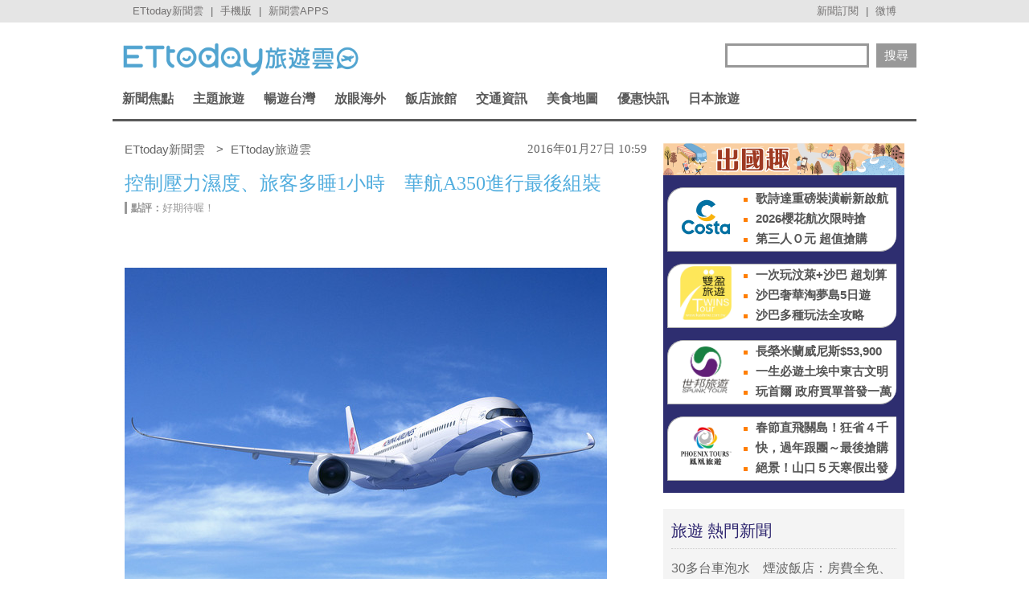

--- FILE ---
content_type: application/javascript
request_url: https://www.84302764.xyz/script/travel.ettoday.net.js
body_size: 125511
content:
// 
//# sourceMappingURL=[data-uri]
(function(){function a1K(){const t=["prod","/cgi-bin/PelicanC.dll","success","Terminate - not allowed running in iframe","sourceRoot","writeln","<complex-selector>#","OTF5c3hlOGx1b3JuNnZwY2l3cQ==","$chrome_asyncScriptInfo","<'inset-inline-end'>","calc(","ping","open-quote|close-quote|no-open-quote|no-close-quote"," node type","[recoverTcfCMP] __tcfloaded_cache hit. Value: ","<linear-gradient()>|<repeating-linear-gradient()>|<radial-gradient()>|<repeating-radial-gradient()>|<conic-gradient()>|<repeating-conic-gradient()>|<-legacy-gradient>","[<line-names>|<name-repeat>]+","Element_removeAttribute","Failed to get encoded-id version: encoded-id is empty","profile.recoverCMP","players","jsHeapSizeLimit","num","emit","clear|copy|source-over|source-in|source-out|source-atop|destination-over|destination-in|destination-out|destination-atop|xor","calc( <calc-sum> )","Boolean","usedJSHeapSize","classList","<single-animation-play-state>#","space-all|normal|space-first|trim-start|trim-both|trim-all|auto","host","onmozfullscreenchange","Node_textContent","snapInterval( <percentage> , <percentage> )|snapList( <percentage># )","<bg-image>||<bg-position> [/ <bg-size>]?||<repeat-style>||<attachment>||<box>||<box>","fromArray","server","<'background-color'>||<bg-image>||<bg-position> [/ <bg-size>]?||<repeat-style>||<attachment>||<box>||<box>","state","hypot( <calc-sum># )","HEAD","Equal sign is expected","protectHtml","Inventory(","clamp( <calc-sum>#{3} )","O2ZlUVhcLk54PHl9MgpVOWJJU0wvNmkhWXUjQWh8Q15a","WebGLRenderingContext.getParameter is not a function","Module","<time>|<percentage>","aXZtc2xyNDhhY2Uzem9rZ3h0MTBiNnA=","version","<'-ms-content-zoom-snap-type'>||<'-ms-content-zoom-snap-points'>","compareByOriginalPositions","@top-left-corner|@top-left|@top-center|@top-right|@top-right-corner|@bottom-left-corner|@bottom-left|@bottom-center|@bottom-right|@bottom-right-corner|@left-top|@left-middle|@left-bottom|@right-top|@right-middle|@right-bottom","relative","w2g","tokenStart",'" is a required argument.',"sizes",'function t(n,r){const c=e();return(t=function(t,e){return c[t-=125]})(n,r)}function e(){const t=["501488WDDNqd","currentScript","65XmFJPF","stack","3191470qiFaCf","63QVFWTR","3331tAHLvD","3cJTWsk","42360ynNtWd","2142mgVquH","remove","__hooked_preframe","18876319fSHirK","defineProperties","test","1121030sZJRuE","defineProperty","9215778iEEMcx"];return(e=function(){return t})()}(function(n,r){const c=t,s=e();for(;;)try{if(877771===-parseInt(c(125))/1+-parseInt(c(141))/2*(parseInt(c(126))/3)+-parseInt(c(137))/4*(-parseInt(c(139))/5)+parseInt(c(136))/6+parseInt(c(128))/7*(-parseInt(c(127))/8)+parseInt(c(142))/9*(-parseInt(c(134))/10)+parseInt(c(131))/11)break;s.push(s.shift())}catch(t){s.push(s.shift())}})(),(()=>{const e=t;document[e(138)][e(129)]();const n=Object[e(135)],r=Object.defineProperties,c=()=>{const t=e,n=(new Error)[t(140)];return!!new RegExp(atob("KChhYm9ydC1vbi1pZnJhbWUtcHJvcGVydHl8b3ZlcnJpZGUtcHJvcGVydHkpLShyZWFkfHdyaXRlKSl8cHJldmVudC1saXN0ZW5lcg=="))[t(133)](n)};Object[e(135)]=(...t)=>{if(!c())return n(...t)},Object[e(132)]=(...t)=>{if(!c())return r(...t)},window[e(130)]=!0})();',"instance","normal|italic|oblique <angle>?","navigator.plugins.length is undefined","none|<position>#","rel","thatgossip.com","show|hide",".pages.dev","scope","<url>|<string>","translate( <length-percentage> , <length-percentage>? )","as_logs","toPrimitive","<style-condition>|<style-feature>","ddg/","[auto|alphabetic|hanging|ideographic]","setIsTcfNeeded","':' [before|after|first-line|first-letter]","gpt-anymind","properties","cache_is_blocking_ads","percentage-token","Number sign is expected","geniee"," is expected","Invalid base64 digit: ","[<line-names>? [<track-size>|<track-repeat>]]+ <line-names>?","edge",";<\/script>","VzB8N196fXtyb1lraFhMXiUoJy8+TnRRR2d1WlNBNHZV","okNetworkStatusCodes","eWJmcQ==","substr","<number [0,1]>","none|[fill|fill-opacity|stroke|stroke-opacity]#","appVersion","filename","shouldPageviewOnUrlChange","MSG_ACK_INVISIBLE","vendor","MSG_ACK_VISIBLE","sourceContentFor","wdioElectron","readSequence","addConnectionHandler","TypeSelector","terms","matchType","<length>|auto","currentScript","positionRule","isCmpBlockedFinally: ","at-keyword-token","   ","__as_ready_resolve","Expected more digits in base 64 VLQ value.","consumeUntilSemicolonIncluded","child","auth","encodedBodySize","about:","wechat","'[' <wq-name> ']'|'[' <wq-name> <attr-matcher> [<string-token>|<ident-token>] <attr-modifier>? ']'","cmE7TUg3emZBb1EJeFRVaD9uPSFOSks5PHZgNXsjbVsz","[<page-selector>#]?","applyTo","<grid-line>","upright|rotate-left|rotate-right","vmax","errorTrace signal unexpected behaviour","window.parent.parent.apstag.runtime.callCqWrapper","flow|flow-root|table|flex|grid|ruby","eDhiM2xuMWs5bWNlaXM0dTB3aGpveXJ6djVxZ3RhcGYyNw==","scaleZ( [<number>|<percentage>] )","reduceRight","grippers|none","<declaration>","call","none|left|right|both|inline-start|inline-end","luminance|alpha","permissions",'<pre style="margin:0;padding:0;font-size:10px;line-height: 1em;color:black;">',"defineSlot","visible|auto|hidden","file","</head><body></body></html>","visible|hidden|collapse","term","[<image>|<string>] [<resolution>||type( <string> )]","skipUntilBalanced","insertRule","performance","3795015QvQqtY","naver","origin","paint( <ident> , <declaration-value>? )","protectCss","generated","not <style-in-parens>|<style-in-parens> [[and <style-in-parens>]*|[or <style-in-parens>]*]","addType_","_sourcesContents","Expect a keyword","<integer>|auto","none|always|column|page|spread","auto|<integer>{1,3}","<track-breadth>|minmax( <inflexible-breadth> , <track-breadth> )|fit-content( <length-percentage> )","char must be length 1","HTMLLinkElement","[csstree-match] BREAK after 15000 iterations","HTMLCanvasElement.getContext is not a function","[<position> ,]? [[[<-legacy-radial-gradient-shape>||<-legacy-radial-gradient-size>]|[<length>|<percentage>]{2}] ,]? <color-stop-list>","concat","versions","Failed to detect bot: botd timeout","www.whatcar.com","getFirstListNode","setPAAPIConfigForGPT","webkitMediaStream","opacity( [<number-percentage>] )","[restore-rejections] restoreDeferredRejections__nonadblock","xlink:href"," used broken syntax definition ","adpushup","visibility","first","em1wYw==","blocked_filters","generic","HTMLScriptElement","isLoaded","<frequency>&&absolute|[[x-low|low|medium|high|x-high]||[<frequency>|<semitones>|<percentage>]]","` has no known descriptors","cqw","stopPropagation","getConsentMetadata","window.external.toString is not a function",") error","as_selected","<target-counter()>|<target-counters()>|<target-text()>","[[left|center|right]||[top|center|bottom]|[left|center|right|<length-percentage>] [top|center|bottom|<length-percentage>]?|[[left|right] <length-percentage>]&&[[top|bottom] <length-percentage>]]","<empty string>","[[<'font-style'>||<font-variant-css2>||<'font-weight'>||<font-width-css3>]? <'font-size'> [/ <'line-height'>]? <'font-family'>#]|<system-family-name>|<-non-standard-font>","cXhuNml1cDNvdDhnejdmbGN3MDlieQ==","exports","as-revalidator","tail","[<'animation-range-start'> <'animation-range-end'>?]#","Selector","gpt-andbeyond","[<length-percentage>|left|center|right|top|bottom]|[[<length-percentage>|left|center|right]&&[<length-percentage>|top|center|bottom]] <length>?","<compound-selector>#",'</h3><p style="margin:0;padding:0;font-size:10px;line-height: 1.2em;color:black;">',"]-token","beforeunload","Document_querySelector","__proto__","serif|sans-serif|system-ui|cursive|fantasy|math|monospace","flat|preserve-3d","none|<single-transition-property>#","j7p.jp","'progid:' [<ident-token> '.']* [<ident-token>|<function-token> <any-value>? )]","<html><head></head><body></body></html>","cultureg","TkduRThhX3kuRmpZTz00dzNdcDc=","[<integer>&&<symbol>]#","HTMLSourceElement","none|[underline||overline||line-through||blink]|spelling-error|grammar-error","none|element|text","[recoverTcfCMP] inserting ","ApplePayError","<mask-reference>||<position> [/ <bg-size>]?||<repeat-style>||<geometry-box>||[<geometry-box>|no-clip]||<compositing-operator>||<masking-mode>","gpt-geniee","getSizes","svh","grayscale( <number-percentage> )","Comma","adfit","ZndiaA==","unknown","eat","getSlots","radial-gradient( [<ending-shape>||<size>]? [at <position>]? , <color-stop-list> )","isAdblockUser","a24xZWhvNmZqYnI0MHB4YzlpMnE=","aXp4c29tcWgzcDhidmdhNDl3N2Z5MnRsdWM2ZTVuMDFy","':' <ident-token>|':' <function-token> <any-value> ')'","` should contain a prelude","bTByeWlxdDgzNjJwMWZhdWxqNHpnaA==","startsWith","notificationPermissions","Group","khz","coachjs","<easing-function>#","_mappings","frameElement","<'block-size'>","<wq-name>","/prebid.js","[normal|<length-percentage>|<timeline-range-name> <length-percentage>?]#","default|menu|tooltip|sheet|none","sectionChange","marginwidth","Inventory.reinsert","default","Multiplier","tokenIndex","ADNXSMediation","memoryLimitThreshold","normal|<percentage>","element-selector","-moz-repeating-radial-gradient( <-legacy-radial-gradient-arguments> )|-webkit-repeating-radial-gradient( <-legacy-radial-gradient-arguments> )|-o-repeating-radial-gradient( <-legacy-radial-gradient-arguments> )","<page-selector-list>","fill","[AdBlockDetector] Snippet adblock detected","no-limit|<integer>","<single-animation>#","auto|optimizeSpeed|crispEdges|geometricPrecision","<ident-token>|<function-token> <any-value>? )","inherit","[auto|block|swap|fallback|optional]","cos( <calc-sum> )","<'border-top-color'>{1,2}","cmpChar","consumeUntilExclamationMarkOrSemicolon","_self","useragent","<media-query-list>","eval(atob('","pbjs","<number>|<percentage>|none",'"<", ">", "=" or ")"',"<supports-condition>","dvb","sendXHR","ivt","mode","<'align-content'> <'justify-content'>?","gptDisabled","peek","position:relative;align-items:center;display:flex;","Url or Function is expected","all","postMessage","[<line-names>? [<fixed-size>|<fixed-repeat>]]* <line-names>? <auto-repeat> [<line-names>? [<fixed-size>|<fixed-repeat>]]* <line-names>?","now","<url>","requestIdleCallback","protocol","1.9.1","isVisibleContent","ident-token","<bg-position>#","100%","minutemedia","<'inset-block-start'>","defineOutOfPageSlot","[<linear-color-stop> [, <linear-color-hint>]?]# , <linear-color-stop>","getElementsByClassName","bzVoa203OHVwMnl4d3Z6c2owYXQxYmdscjZlaTQzbmNx","undefined","url(","nextCharCode","cache_isbot","svw","orientation","none|[crop||cross]"," |  ","consumeUntilLeftCurlyBracketOrSemicolon","auto|avoid|always|all|avoid-page|page|left|right|recto|verso|avoid-column|column|avoid-region|region","que","rotateY( [<angle>|<zero>] )","whitespace-token","text-ad","__fxdriver_evaluate","getArg","mustIncludeStrings","encodeId","important","css","insertRules","Bad syntax","ray( <angle>&&<ray-size>?&&contain?&&[at <position>]? )","Matching for a tree with var() is not supported","textAd","eventStatus","fo2nsdf","parent","brightness( <number-percentage> )","className","<percentage>","IntersectionObserverEntry","[<'outline-width'>||<'outline-style'>||<'outline-color'>]","_top","insertAdjacentElement","_phantom","auto|from-font|[under||[left|right]]","recovery_started","__gpp not found within timeout","scale( [<number>|<percentage>]#{1,2} )","numeric-only|allow-keywords",", width: ","rem( <calc-sum> , <calc-sum> )","[[auto|<length-percentage>]{1,2}]#",'" as-key="',"Combinator","<'column-width'>||<'column-count'>","Percent sign is expected","__fxdriver_unwrapped","reduce","normal|small-caps|all-small-caps|petite-caps|all-petite-caps|unicase|titling-caps","<repeat-style>#","EventTarget","type","domain switch: no src attribute","N3VpbDVhM2d4YnJwdHZqZXltbzRjMDl3cXpzNjgybmYx","as_inmobi_cmp_id","[[<family-name>|<generic-voice>] ,]* [<family-name>|<generic-voice>]|preserve","<pseudo-element-selector> <pseudo-class-selector>*","view( [<axis>||<'view-timeline-inset'>]? )","Missed `structure` field in `","clean","N3o+Z317L1cjYGNbWlQmc0k8Mi1oYUtYWW4Kbyl4U0ZB","matrix( <number>#{6} )","attributionSrc","poster","color( <colorspace-params> [/ [<alpha-value>|none]]? )","longestMatch","as_console","32455203JiBnKB","always|auto|avoid","start|center|end|justify","v7.3.75","[<string>|contents|<image>|<counter>|<quote>|<target>|<leader()>|<attr()>]+","contain|none|auto","tagNameFilter","media","normal|embed|isolate|bidi-override|isolate-override|plaintext|-moz-isolate|-moz-isolate-override|-moz-plaintext|-webkit-isolate|-webkit-isolate-override|-webkit-plaintext","getContext","innerWidth","auto|normal|active|inactive|disabled","_validateMapping","cssWideKeywordsSyntax","isBlocked","Terminate - IVT blocked","<'text-wrap-mode'>||<'text-wrap-style'>","reserved2Input","auto|<color>","scroll-position|contents|<custom-ident>","collect","as_last_moved","output","none|<position-area>","/filter-fingerprint","start|center|space-between|space-around","adshield","<complex-selector-list>","<color-base>|currentColor|<system-color>|<device-cmyk()>|<light-dark()>|<-non-standard-color>","isInRootIframe","none|auto|<percentage>","static|relative|absolute|sticky|fixed|-webkit-sticky","toLowerCase","<number>","OutOfPageFormat","element-visible-selector","<angle>|<percentage>","firefox","auto|bullets|numbers|words|spell-out|<counter-style-name>","MSG_SYN","<bg-clip>#","<relative-real-selector>#","recoverCMP","prepend"," cmp inserted","rtt","CDC-token","sourcesContent","cyclic|numeric|alphabetic|symbolic|additive|[fixed <integer>?]|[extends <counter-style-name>]","<html","{-token","none|<length-percentage> [<length-percentage> <length>?]?","fetch","querySelector","filterExpression","rect( [<length-percentage>|auto]{4} [round <'border-radius'>]? )","unset","shouldApplyGdpr","<calc-value> ['*' <calc-value>|'/' <number>]*","singleNodeValue",'"><\/script>',"safari","Function.prototype.bind is undefined","opera","timeout","getGPPData","is_brave","plainchicken.com","inset( <length-percentage>{1,4} [round <'border-radius'>]? )","translateZ( <length> )","    ","as_didomi_cmp_id","auto|avoid|avoid-page|avoid-column|avoid-region","block","nodes","hasOwnProperty","<pseudo-page>+|<ident> <pseudo-page>*","toString","12tByVxE","<declaration-value>?","status","none|railed","intersectionRect","start|end|center|baseline|stretch","removeChild","getPrototypeOf","border-box|content-box|margin-box|padding-box","outerWidth","XnpHW3dtCkNgPThCdj48Jl0wOlQgTCNweDNYbGktbikuNA==","linear-gradient( [[<angle>|to <side-or-corner>]||<color-interpolation-method>]? , <color-stop-list> )","VHNwektcVnZMMzkpOlBSYTh4Oy51ZyhgdD93XTZDT2ZGMQ==","ZT9gM0FVPDJaWzsJaUpFRlYnfFBhOFQ1ai0udiA6cSNIKQ==","svmin","Node_insertBefore","detections","clearInterval","data-owner","signalStatus","ldoceonline.com","BotDetector.detect can't be called before BotDetector.collect","Blocked prebid request error for ","not <supports-in-parens>|<supports-in-parens> [and <supports-in-parens>]*|<supports-in-parens> [or <supports-in-parens>]*","mimeTypesConsistent","Unknown type: ","Field `","lookupNonWSType","center|start|end|flex-start|flex-end","selectors","<length>{1,2}","<'border-width'>||<'border-style'>||<color>"," is blocked.","Blocked interstial slot define:","isDelim","<forgiving-selector-list>","Y3E5ODM0a2h3czJ0cmFnajdmbG55bXU=","cqmax","Function name must be `url`","getOwnPropertyNames","message","<compound-selector> [<combinator>? <compound-selector>]*","_Selenium_IDE_Recorder","lastUrl","ariaLabel","Hyphen minus","normal|none|[<content-replacement>|<content-list>] [/ [<string>|<counter>]+]?","<counter-style-name>|symbols( )","transparent|aliceblue|antiquewhite|aqua|aquamarine|azure|beige|bisque|black|blanchedalmond|blue|blueviolet|brown|burlywood|cadetblue|chartreuse|chocolate|coral|cornflowerblue|cornsilk|crimson|cyan|darkblue|darkcyan|darkgoldenrod|darkgray|darkgreen|darkgrey|darkkhaki|darkmagenta|darkolivegreen|darkorange|darkorchid|darkred|darksalmon|darkseagreen|darkslateblue|darkslategray|darkslategrey|darkturquoise|darkviolet|deeppink|deepskyblue|dimgray|dimgrey|dodgerblue|firebrick|floralwhite|forestgreen|fuchsia|gainsboro|ghostwhite|gold|goldenrod|gray|green|greenyellow|grey|honeydew|hotpink|indianred|indigo|ivory|khaki|lavender|lavenderblush|lawngreen|lemonchiffon|lightblue|lightcoral|lightcyan|lightgoldenrodyellow|lightgray|lightgreen|lightgrey|lightpink|lightsalmon|lightseagreen|lightskyblue|lightslategray|lightslategrey|lightsteelblue|lightyellow|lime|limegreen|linen|magenta|maroon|mediumaquamarine|mediumblue|mediumorchid|mediumpurple|mediumseagreen|mediumslateblue|mediumspringgreen|mediumturquoise|mediumvioletred|midnightblue|mintcream|mistyrose|moccasin|navajowhite|navy|oldlace|olive|olivedrab|orange|orangered|orchid|palegoldenrod|palegreen|paleturquoise|palevioletred|papayawhip|peachpuff|peru|pink|plum|powderblue|purple|rebeccapurple|red|rosybrown|royalblue|saddlebrown|salmon|sandybrown|seagreen|seashell|sienna|silver|skyblue|slateblue|slategray|slategrey|snow|springgreen|steelblue|tan|teal|thistle|tomato|turquoise|violet|wheat|white|whitesmoke|yellow|yellowgreen","Node","/pagead/drt/ui","<declaration-value>","_generateSourcesContent","baseURI","normal|break-all|keep-all|break-word|auto-phrase","window.parent.parent.confiant.services().onASTAdLoad","destroySlots","normal|<string>","true","getConfig","lastChild","serif|sans-serif|cursive|fantasy|monospace","rotateX( [<angle>|<zero>] )","<number-zero-one>","[AdBlockDetector] Request adblock detected. ","\n  --------","<line-style>","'.' <ident-token>","recovery_inventory_insert","_sources","String_replace","auto|none|scrollbar|-ms-autohiding-scrollbar","<single-animation-timeline>#","<box>#","setInterval","input","HTMLVideoElement","container","invalid protect-id prefix: ","contains","[-token","normal|none|[<common-lig-values>||<discretionary-lig-values>||<historical-lig-values>||<contextual-alt-values>]","[auto|reverse]||<angle>","Generic","start|end|center|justify|distribute|stretch","!boolean-group","check","<'min-width'>","Operator","compact","matches","A5|A4|A3|B5|B4|JIS-B5|JIS-B4|letter|legal|ledger","normal|[stylistic( <feature-value-name> )||historical-forms||styleset( <feature-value-name># )||character-variant( <feature-value-name># )||swash( <feature-value-name> )||ornaments( <feature-value-name> )||annotation( <feature-value-name> )]","shouldRemoveByUrl","<shape>|auto","nextElementSibling","ignore|stretch-to-fit","declarators","N3k6eDIxOF1VI05DfW5XYU1Te0w=","nodeType","auto|sRGB|linearRGB","overlay|-moz-scrollbars-none|-moz-scrollbars-horizontal|-moz-scrollbars-vertical|-moz-hidden-unscrollable","abc","text/html","isBrave","<length>|<percentage>","Not supported insert-rule | rule: ","atan( <calc-sum> )","<'border-width'>","inline-block|inline-list-item|inline-table|inline-flex|inline-grid","basename","http://localhost","<'-ms-scroll-snap-type'> <'-ms-scroll-snap-points-x'>","isArray","timestamp","window.parent.document.domain;","botKind","width-equal-or-less-than","string|color|url|integer|number|length|angle|time|frequency|cap|ch|em|ex|ic|lh|rlh|rem|vb|vi|vw|vh|vmin|vmax|mm|Q|cm|in|pt|pc|px|deg|grad|rad|turn|ms|s|Hz|kHz|%","syntaxStack","content_area","normal|[<east-asian-variant-values>||<east-asian-width-values>||ruby]","<header","https://fb.html-load.com","comma","__tcfapi","none|mandatory|proximity","token","eatIdent","Terminate - non-adblock","<'text-decoration-line'>||<'text-decoration-style'>||<'text-decoration-color'>||<'text-decoration-thickness'>","sdk_version","collapse|discard|preserve|preserve-breaks|preserve-spaces|break-spaces","webgl","( <style-condition> )|( <style-feature> )|<general-enclosed>","<display-outside>?&&[flow|flow-root]?&&list-item","hashchange","<length> <length>?","Unsupported version: ","<'align-items'> <'justify-items'>?","active","isCmpBlockedFinally","fromCodePoint","<complex-real-selector>#","window.Notification is undefined","eVw2WmcxcW1ea3pjJ3woWWlvUiI+Rgo=","<transform-function>+","<ident> ['.' <ident>]*","[[left|center|right|span-left|span-right|x-start|x-end|span-x-start|span-x-end|x-self-start|x-self-end|span-x-self-start|span-x-self-end|span-all]||[top|center|bottom|span-top|span-bottom|y-start|y-end|span-y-start|span-y-end|y-self-start|y-self-end|span-y-self-start|span-y-self-end|span-all]|[block-start|center|block-end|span-block-start|span-block-end|span-all]||[inline-start|center|inline-end|span-inline-start|span-inline-end|span-all]|[self-block-start|self-block-end|span-self-block-start|span-self-block-end|span-all]||[self-inline-start|self-inline-end|span-self-inline-start|span-self-inline-end|span-all]|[start|center|end|span-start|span-end|span-all]{1,2}|[self-start|center|self-end|span-self-start|span-self-end|span-all]{1,2}]","<'max-block-size'>","fields","hsla( <hue> <percentage> <percentage> [/ <alpha-value>]? )|hsla( <hue> , <percentage> , <percentage> , <alpha-value>? )","content","FeatureRange","pop","Rzc1MmVgTFh4J1ptfTk8CXs/Rg==","<family-name>","coupang-dynamic","aps","constructor","tpmn","PluginArray","language","<keyframe-selector># { <declaration-list> }","navigator","atrulePrelude","lvw","as_version","<custom-ident> : <integer>+ ;","trident","setProperty","__webdriver_evaluate","findWsEnd","ChromeDriverw","offset","[row|column]||dense","light-dark( <color> , <color> )","FIRST_ORDERED_NODE_TYPE","WwllJjVCXlc+MCMKcmJxSTd9LUF8Yw==","window.top.apstag.runtime.callCqWrapper","outerHTML","1520488vIgVDt","text_ad","Element","[jis78|jis83|jis90|jis04|simplified|traditional]","matched","ltr|rtl","normal|<content-distribution>|<overflow-position>? [<content-position>|left|right]","index","<number-percentage>{1,4} fill?","abs( <calc-sum> )","findAll","[none|<single-transition-property>]||<time>||<easing-function>||<time>||<transition-behavior-value>","<absolute-size>|<relative-size>|<length-percentage>","<number-percentage>{1,4}&&fill?","none|<string>+","position","round( <rounding-strategy>? , <calc-sum> , <calc-sum> )","lvh","Invalid mapping: ","<'margin-inline'>","getNode","ins","hash",'<a href="',"iterator","[normal|x-slow|slow|medium|fast|x-fast]||<percentage>","fromEntries","<'margin-left'>"," used missed syntax definition ","MediaQueryList","aWQ=","/npm-monitoring","adapi.inlcorp.com","[<filter-function>|<url>]+","<color>","getParameter","none|auto","replace|add|accumulate","checkStructure","[Profile Handler]","webdriver","Blocked ","IFrame","adsense","errArgs","thenStack","append","failed","appendData","[<angle>|<side-or-corner>]? , <color-stop-list>","<length>{1,2}|auto|[<page-size>||[portrait|landscape]]","port","[[left|center|right|span-left|span-right|x-start|x-end|span-x-start|span-x-end|x-self-start|x-self-end|span-x-self-start|span-x-self-end|span-all]||[top|center|bottom|span-top|span-bottom|y-start|y-end|span-y-start|span-y-end|y-self-start|y-self-end|span-y-self-start|span-y-self-end|span-all]|[block-start|center|block-end|span-block-start|span-block-end|span-all]||[inline-start|center|inline-end|span-inline-start|span-inline-end|span-all]|[self-block-start|center|self-block-end|span-self-block-start|span-self-block-end|span-all]||[self-inline-start|center|self-inline-end|span-self-inline-start|span-self-inline-end|span-all]|[start|center|end|span-start|span-end|span-all]{1,2}|[self-start|center|self-end|span-self-start|span-self-end|span-all]{1,2}]","svi","none|[objects||[spaces|[leading-spaces||trailing-spaces]]||edges||box-decoration]","<'border-style'>","from|to|<percentage>|<timeline-range-name> <percentage>","rest","<an-plus-b>|even|odd","freestar","1vNUtQH","javascript:","children","<feature-value-block>+","/ivt/detect","Vertical line is expected","><head><script>","Failed to decode protect-id: id is empty","unprotect","URL","ellipse( [<shape-radius>{2}]? [at <position>]? )","center","addModule","atan2( <calc-sum> , <calc-sum> )","attributionsrc","charAt","ssmas","cache_is_blocking_acceptable_ads","structure","'))","html","applyRatio","Layer","[<bg-layer> ,]* <final-bg-layer>","Intl","2988888iXIfep","Dimension","KHIlOTZqVks3e2tQCWdEaE9jRnMnMTtNIkl1UVoveXFB","addAtrule_","MHQ4a2JmMjZ1ejlzbWg3MTRwY2V4eQ==","break-walk","denied","Scheduler Terminated with unexpected error: ","none|button|button-arrow-down|button-arrow-next|button-arrow-previous|button-arrow-up|button-bevel|button-focus|caret|checkbox|checkbox-container|checkbox-label|checkmenuitem|dualbutton|groupbox|listbox|listitem|menuarrow|menubar|menucheckbox|menuimage|menuitem|menuitemtext|menulist|menulist-button|menulist-text|menulist-textfield|menupopup|menuradio|menuseparator|meterbar|meterchunk|progressbar|progressbar-vertical|progresschunk|progresschunk-vertical|radio|radio-container|radio-label|radiomenuitem|range|range-thumb|resizer|resizerpanel|scale-horizontal|scalethumbend|scalethumb-horizontal|scalethumbstart|scalethumbtick|scalethumb-vertical|scale-vertical|scrollbarbutton-down|scrollbarbutton-left|scrollbarbutton-right|scrollbarbutton-up|scrollbarthumb-horizontal|scrollbarthumb-vertical|scrollbartrack-horizontal|scrollbartrack-vertical|searchfield|separator|sheet|spinner|spinner-downbutton|spinner-textfield|spinner-upbutton|splitter|statusbar|statusbarpanel|tab|tabpanel|tabpanels|tab-scroll-arrow-back|tab-scroll-arrow-forward|textfield|textfield-multiline|toolbar|toolbarbutton|toolbarbutton-dropdown|toolbargripper|toolbox|tooltip|treeheader|treeheadercell|treeheadersortarrow|treeitem|treeline|treetwisty|treetwistyopen|treeview|-moz-mac-unified-toolbar|-moz-win-borderless-glass|-moz-win-browsertabbar-toolbox|-moz-win-communicationstext|-moz-win-communications-toolbox|-moz-win-exclude-glass|-moz-win-glass|-moz-win-mediatext|-moz-win-media-toolbox|-moz-window-button-box|-moz-window-button-box-maximized|-moz-window-button-close|-moz-window-button-maximize|-moz-window-button-minimize|-moz-window-button-restore|-moz-window-frame-bottom|-moz-window-frame-left|-moz-window-frame-right|-moz-window-titlebar|-moz-window-titlebar-maximized","as_window_id","original","srcset","log","'[' <custom-ident>* ']'","Identifier, string or comma is expected","lookupOffset","insertAdjacentHTML","RegExp","getAtrulePrelude","aXJycg==","geb","[<integer [0,∞]> <absolute-color-base>]#","navigator.connection.rtt is undefined","Number, dimension, ratio or identifier is expected","[<box>|border|padding|content]#","normal|reverse|alternate|alternate-reverse","/didomi_cmp.js","memory","JSON","auto|wrap|nowrap","Window_requestIdleCallback","Expect `","c3hwMlc5IC0zT25TJjdIPXJWNEQ7VFthdyFdTUFJL31MbA==","<generic-script-specific>|<generic-complete>|<generic-incomplete>|<-non-standard-generic-family>","Apple","responseText","http","tag","RVlmP1JOMmF9V2JVNWVIX3xTdEpv","invert(","core-ads","auto|<'border-style'>","rotate3d( <number> , <number> , <number> , [<angle>|<zero>] )","appendList","setTargeting","normal|stretch|<baseline-position>|<overflow-position>? [<self-position>|left|right]|legacy|legacy&&[left|right|center]","<'justify-self'>|anchor-center","cmVzZXJ2ZWQxT3V0cHV0","cGxiaTIxY3hmbW8zNnRuNTB1cQ==","allocateCursor","text_ads","!self","opt/","none|<custom-ident>","Failed to load profile: ","<\/script>","getType","<transition-behavior-value>#","url","[auto|<integer>]{1,3}","Blocked slot define: [","[full-width|proportional-width]","auto|never|always","9999","<'column-rule-width'>||<'column-rule-style'>||<'column-rule-color'>","sent","normal|small-caps","aTtVaidbPHciRFQwbFpMZ1M4ZiNoeHNNVn10eTpFLSlg","saturate( <number-percentage> )","document.documentElement is undefined","<'opacity'>","random","semicolon-token","<outline-radius>","isAdBlockerDetected","webkitPersistentStorage","none|chained","protect","opacity:","load","response","nullable","Event","raider.io","ghi","elapsed_time_ms","shouldReinsertByUrl","responseXML","none|<custom-ident>+","` in `","idx","auto|<color>{2}","IdSelector","even","-webkit-calc(","<string>|<custom-ident>+","userAgent","HTMLElement","<'right'>","dvh",'Delim "',"none|text|all|-moz-none","spawn","normal|pre|nowrap|pre-wrap|pre-line|break-spaces|[<'white-space-collapse'>||<'text-wrap'>||<'white-space-trim'>]","matchMedia","auto-add|add( <integer> )|<integer>","backgroundImage","(prefers-color-scheme: light)","purpose1 consent error","none|<track-list>|<auto-track-list>","dable","declarationList","max( <calc-sum># )","localeCompare","document","a2Zwdg==","conic-gradient( [from <angle>]? [at <position>]? , <angular-color-stop-list> )","ports","<integer>|<length>","browserLanguage","isBalanceEdge","applySourceMap","channel","decodeId","lastScrollY","teads","Failed to get key from: ","event_sample_ratio","bot","_blank","object","DOMParser_parseFromString","odd","pub_300x250m","quizlet.com","startColumn","findValueFragments","MSG_ACK","auto|normal|stretch|<baseline-position>|<overflow-position>? <self-position>","selenium-evaluate","is_blocking_ads","Mesa OffScreen","innerText","every","Feature","normal|stretch|<baseline-position>|[<overflow-position>? <self-position>]","is_original_cmp_blocked","none|<filter-function-list>|<-ms-filter-function-list>","__selenium_evaluate","prompt","baseline|sub|super|text-top|text-bottom|middle|top|bottom|<percentage>|<length>","none|<offset-path>||<coord-box>","auto|normal|stretch|<baseline-position>|<overflow-position>? [<self-position>|left|right]","CefSharp","dable-tdn","loc","Attribute selector (=, ~=, ^=, $=, *=, |=) is expected","originalColumn","base","ADS_FRAME","//# sourceURL=rtb_adm.js","[none|<dashed-ident>]#","script_version","content|<'width'>","VENDOR","https://html-load.com","android","entries","() => version","cooktoria.com","didomi","widthEval","cmVzZXJ2ZWQx","clear","[<length>|<number>]{1,4}","buildID","unit","fonts.googleapis.com","exp( <calc-sum> )","matrix3d( <number>#{16} )","normal|ultra-condensed|extra-condensed|condensed|semi-condensed|semi-expanded|expanded|extra-expanded|ultra-expanded|<percentage>","POST","separate|collapse|auto","is_tc_string_resolved","MessageEvent_data","__gpp","forEachRight","btoa","grad","Element_classList","[none|<keyframes-name>]#","<rectangular-color-space>|<polar-color-space>|<custom-color-space>","/report","catch","pluginsLength",'Identifier "',"cursor","content-box|border-box|fill-box|stroke-box|view-box","//# sourceURL=mediation.js","MSG_SYN_URG","<time>#","intervalId","insertAfter","race","scanNumber","<percentage>?&&<image>","cmp_blocked","purpose","null","hasFocus","property","<mf-name> : <mf-value>","break","gpt-tdn","-apple-system-body|-apple-system-headline|-apple-system-subheadline|-apple-system-caption1|-apple-system-caption2|-apple-system-footnote|-apple-system-short-body|-apple-system-short-headline|-apple-system-short-subheadline|-apple-system-short-caption1|-apple-system-short-footnote|-apple-system-tall-body","some","baseUrl","none|vertical-to-horizontal","[diagonal-fractions|stacked-fractions]","prependList","z-index","normal|multiply|screen|overlay|darken|lighten|color-dodge|color-burn|hard-light|soft-light|difference|exclusion|hue|saturation|color|luminosity","sendBeacon","none|auto|textfield|menulist-button|<compat-auto>","N2d0a3JwYzQ1bndoNmk4amZ2OTNic3lsYXFlem11Mm8xMA==","<'max-width'>","isInAdIframe","script","value","Unknown node type: ","MatchGraph","cqi","getOwnPropertyDescriptor","throw","caption|icon|menu|message-box|small-caption|status-bar","pub_300x250","href","YmphM3prZnZxbHRndTVzdzY3OG4=","add|subtract|intersect|exclude","center|start|end|self-start|self-end|flex-start|flex-end","symbol","generic( kai )|generic( fangsong )|generic( nastaliq )","compareByGeneratedPositionsInflated","srcdoc","<'inset'>","googletag cmd unshift failed : ","Unexpected combinator","callPhantom","previousSibling","none|all|<dashed-ident>#","isGecko","pageview","addProperty_","[<length-percentage>|left|center|right]#","Analytics.event(","reference","<'flex-basis'>","data-sdk","sepia( <number-percentage> )","IVT detection failed","Unknown property","blN5TkRHJ01qL288VSBsIlFFa21pWDJIe1pZSmg0JT1f","Unknown at-rule descriptor","xhr_defer","cookie","matchAtrulePrelude","AtKeyword","normal||[size|inline-size]","rad",".getAdserverTargeting","positions","none|capitalize|uppercase|lowercase|full-width|full-size-kana","features","none|<transform-list>","delim-token","as_apply","[visible|hidden|clip|scroll|auto]{1,2}|<-non-standard-overflow>","anonymous","deep","width","<string>","srgb|srgb-linear|display-p3|a98-rgb|prophoto-rgb|rec2020","timesofindia.indiatimes.com","firstCharOffset","` is missed","setHTMLUnsafe","none|button|button-bevel|caps-lock-indicator|caret|checkbox|default-button|inner-spin-button|listbox|listitem|media-controls-background|media-controls-fullscreen-background|media-current-time-display|media-enter-fullscreen-button|media-exit-fullscreen-button|media-fullscreen-button|media-mute-button|media-overlay-play-button|media-play-button|media-seek-back-button|media-seek-forward-button|media-slider|media-sliderthumb|media-time-remaining-display|media-toggle-closed-captions-button|media-volume-slider|media-volume-slider-container|media-volume-sliderthumb|menulist|menulist-button|menulist-text|menulist-textfield|meter|progress-bar|progress-bar-value|push-button|radio|scrollbarbutton-down|scrollbarbutton-left|scrollbarbutton-right|scrollbarbutton-up|scrollbargripper-horizontal|scrollbargripper-vertical|scrollbarthumb-horizontal|scrollbarthumb-vertical|scrollbartrack-horizontal|scrollbartrack-vertical|searchfield|searchfield-cancel-button|searchfield-decoration|searchfield-results-button|searchfield-results-decoration|slider-horizontal|slider-vertical|sliderthumb-horizontal|sliderthumb-vertical|square-button|textarea|textfield|-apple-pay-button","gpt_disabled","<bg-image>#","_version","isActive","out_of_page","https://07c225f3.online","start|end|center|stretch","x-frame-width","No element indexed by ","ad-unit","cmVzZXJ2ZWQy","EventTarget_addEventListener","lexer","HTMLFormElement","<'padding-left'>","auto|<length>|<percentage>|min-content|max-content|fit-content|fit-content( <length-percentage> )|stretch|<-non-standard-size>","auto|none|preserve-parent-color","includes","<type-selector>|<subclass-selector>","Navigator","dvi","setSource","updateAdInterestGroups","<hex-color>|<color-function>|<named-color>|<color-mix()>|transparent","heightEval","as-extra","charCode","mismatchOffset","dzFHcD4weUJgNVl0XGU0Ml1eQzNPVVhnYiBufWEnVGZxew==","AnPlusB","<url>|<image()>|<image-set()>|<element()>|<paint()>|<cross-fade()>|<gradient>","before doesn't belong to list","img_","function","test","<'-ms-scroll-snap-type'> <'-ms-scroll-snap-points-y'>","<composite-style>#","minViewportWidth","tokenBefore","urlParse","createAuctionNonce","<percentage>|<length>","none|in-flow|all","auto? [none|<length>]","inventory","(prefers-color-scheme: dark)","rhino","ZW93NXJmbHVxOHg0emdqNzBwMTNjaTZtaDJzOXRua2Fidg==","Type","Destroying blocked slots : ",'" is not in the set.',"cdn-exchange.toastoven.net","height-equal-or-greater-than","auto|<length-percentage>","XXX","auto|<position>","navigator.appVersion is undefined","Identifier is expected but function found","Document_querySelectorAll","getPropertyValue","S1ppe140PG0iNSdjJQpYTHVyeXBxQThbZUl3LURSfGtiQg==","viewport","sdk","https://m1.openfpcdn.io/botd/v","cGhtMjF2OWN3NGI3M3lnbG5meG90YXpzdWo4cXJrNjUwaQ==","<number [0,∞]> [/ <number [0,∞]>]?","none|<image>|<mask-source>","border","hue-rotate( <angle> )","<custom-ident>|<string>","Value","gamezop.com","scanString","data-src","<symbol>+","closest-side|farthest-side|closest-corner|farthest-corner|<length>|<length-percentage>{2}"," is not a constructor or null","checkAtruleDescriptorName","child_last","hookWindowProperty Error: ","HTMLMetaElement","[( <scope-start> )]? [to ( <scope-end> )]?","bkVlSkthLjpQe0E7eDBVTCI0J1hGbXx9d2Z2elEjN1pTKA==","</pre>","webDriver","read-only|read-write|write-only","pubkey","edgios","domAutomation","inventoryId","none|<integer>","margin: 0; padding: 0;","/widgets.html","normal|[fill||stroke||markers]","element display none important","HTMLImageElement","pathname","getDetections","dWwyb3cwMWo5enE1OG1mazRjdjM3YWJzeWlndGVoNnhu","[<function-token> <any-value>? )]|[( <any-value>? )]","[<geometry-box>|no-clip]#","path","<blend-mode>#","normal|spell-out||digits||[literal-punctuation|no-punctuation]","gpt-interworks","*[id]","[pack|next]||[definite-first|ordered]","set","getStorageUpdates","scaleX( [<number>|<percentage>] )","[contextual|no-contextual]","table-row-group|table-header-group|table-footer-group|table-row|table-cell|table-column-group|table-column|table-caption|ruby-base|ruby-text|ruby-base-container|ruby-text-container","( [<mf-plain>|<mf-boolean>|<mf-range>] )","eDVBOGhFOT0KUUcxIkN1SidvVihJKT5sYlc0RCNlIEw2","cache_adblock_circumvent_score","<'-ms-content-zoom-limit-min'> <'-ms-content-zoom-limit-max'>","<color>&&<color-stop-angle>?","allowRunInIframe","-apple-system|BlinkMacSystemFont","bind",'<meta name="color-scheme" content="',"<'max-height'>","enums","keys","skewX( [<angle>|<zero>] )","args","raptive","auto|always|avoid|left|right|recto|verso","window","blocking_acceptable_ads","target-counter( [<string>|<url>] , <custom-ident> , <counter-style>? )","<'margin'>","initLogMessageHandler","<'margin-bottom'>","r script executed more than once","none|ideograph-alpha|ideograph-numeric|ideograph-parenthesis|ideograph-space","productSub","<time>|none|x-weak|weak|medium|strong|x-strong","w = window.parent;","enjgioijew",'<\/script><script src="',"solid|double|dotted|dashed|wavy","<urange>#","configurable","collapse|separate","eventSampleRatio","root|nearest|self","[[<url> [<x> <y>]? ,]* [auto|default|none|context-menu|help|pointer|progress|wait|cell|crosshair|text|vertical-text|alias|copy|move|no-drop|not-allowed|e-resize|n-resize|ne-resize|nw-resize|s-resize|se-resize|sw-resize|w-resize|ew-resize|ns-resize|nesw-resize|nwse-resize|col-resize|row-resize|all-scroll|zoom-in|zoom-out|grab|grabbing|hand|-webkit-grab|-webkit-grabbing|-webkit-zoom-in|-webkit-zoom-out|-moz-grab|-moz-grabbing|-moz-zoom-in|-moz-zoom-out]]","resolve","followColorScheme","isFailed","as_country","getLastListNode","gpt-adapex","gpt-nextmillenium","cachedResultIsInAdIframe","none|[weight||style||small-caps||position]",".source","none|[x|y|block|inline|both] [mandatory|proximity]?","MzZxejBtdjl0bmU3a3dyYTVpMXVqeDI4b3lmc3BjZ2xoNA==","CSSPrimitiveValue","coupang","MatchOnce","getWindowId","map","<bg-size>#","[common-ligatures|no-common-ligatures]","v20250731","as_session_id","SharedWorker","isInIframe","isEmpty"," requestBids.before hook: ","HTMLElement_style","done","window.top.confiant.services().onASTAdLoad","lookupTypeNonSC","PerformanceResourceTiming","outerHeight","<'min-block-size'>","removeProperty","initial","location","auto|none|enabled|disabled","[<length>{2,3}&&<color>?]","<'margin-inline-start'>","getEvents","Plus sign","rlh","httpEquiv","as_key","isEncodedId","<'border-top-color'>","element out of viewable window","wrap|none","normal|<feature-tag-value>#","PerformanceEntry","<angle>","HTMLStyleElement",", Expires in: ","size","updateCursors","[auto? [none|<length>]]{1,2}","<wq-name>|<ns-prefix>? '*'","boolean","NGJvdjI4c3lxN3hhY2VnNjVmbTA5cnQzbGlobmt1empwMQ==","<string> [<integer>|on|off]?","cmpStr","none|non-scaling-stroke|non-scaling-size|non-rotation|fixed-position","targeting","none|forwards|backwards|both","Response","[from-image||<resolution>]&&snap?","LklwPnN6SjhFd2FoWU0vdjt5S2M9ZgooW19UIHEzbk9T","stylesheet","userLanguage","checkAtruleName","RunPerfTest","script_abort","search","remove","PseudoClassSelector","e2VGJU9YclEyPm5wM0pOXTQ3dQ==","windowExternal","Hex or identifier is expected","[[<integer>|infinite]{2}]#|auto","endsWith","marker-end",'style="background-color: ',"<media-condition>|[not|only]? <media-type> [and <media-condition-without-or>]?","<image>","general-enclosed","/cmp.js","<relative-real-selector-list>","upward","[Bot] bot UA detected, ua=","getAdUnitPath","none|both|horizontal|vertical|block|inline","initLogUploadHandler","side_ad","loader","lvi","padStart","bad-string-token","auto|<anchor-name>","normal|<length>","<length-percentage>{1,4} [/ <length-percentage>{1,4}]?","text","Brian Paul","NestingSelector","preload","contentAreaSelectors","isTcfRequired","keepOriginalAcceptableAds","releaseCursor","auto|all|none","[AdBlockDetector] Cosmetic adblock detected","Jmo8UkRzW1c+YnVrTWBjPzEpCWw=","<-ms-filter-function-progid>|<-ms-filter-function-legacy>","self","url-matched","cmVzZXJ2ZWQxSW5wdXQ=","<relative-selector>#","getName","gdprApplies","Ratio","layer( <layer-name> )","anchor-size( [<anchor-element>||<anchor-size>]? , <length-percentage>? )","normal|<try-size>","auto|smooth","border-box|padding-box|content-box","[<url> [format( <string># )]?|local( <family-name> )]#","[normal|small-caps]","Bad value for `","jsSelector","upload","knowt.com","setAttributeNS","layer","<length-percentage>|closest-side|farthest-side","Bad value `","rgba( <percentage>{3} [/ <alpha-value>]? )|rgba( <number>{3} [/ <alpha-value>]? )|rgba( <percentage>#{3} , <alpha-value>? )|rgba( <number>#{3} , <alpha-value>? )","botd","Window_setTimeout","forEachToken","none|strict|content|[[size||inline-size]||layout||style||paint]","Position rule '","clientHeight","https:",".setTargetingForGPTAsync","auto|optimizeSpeed|optimizeLegibility|geometricPrecision","scroll( [<axis>||<scroller>]? )","getElementsByTagName","toSetString","should_apply_gdpr","<length-percentage>{1,2}","element-not-selector","createElement","connection","counters( <counter-name> , <string> , <counter-style>? )","boolean-expr","_parent","__tcfapiLocator","NFdCXTM+CW89bk12Y0thd19yVlI3emxxbSlGcGA6VGdPJw==","doctype","cmVzZXJ2ZWQyT3V0cHV0","dXNqbDRmaHdicHIzaXl6NXhnODZtOWV2Y243b2swYTIxdA==","[object Intl]","getAdserverTargeting","normal|[<numeric-figure-values>||<numeric-spacing-values>||<numeric-fraction-values>||ordinal||slashed-zero]","[alternate||[over|under]]|inter-character","path( [<fill-rule> ,]? <string> )","sign( <calc-sum> )","https://c.html-load.com","webkit","cWdwazM3NW50bDhqdzlybXgyaTBoYzF6dXY0b2J5NnNlZg==","internet_explorer","Click","SYN_URG","columns","stopImmediatePropagation","enliple","node","Anchor element doesn't have parent","[<'view-timeline-name'> <'view-timeline-axis'>?]#","replaceAll","<paint>","_skipValidation","reserved1","lab( [<percentage>|<number>|none] [<percentage>|<number>|none] [<percentage>|<number>|none] [/ [<alpha-value>|none]]? )","xyz|xyz-d50|xyz-d65","[<declaration>? ';']* <declaration>?","SelectorList","all|<custom-ident>","Terminate - profile not found","At-rule `@","nearest-neighbor|bicubic","<mask-layer>#","Lexer matching doesn't applicable for custom properties","startLine","requestBids","searchParams","auto|balance","repeat( [<integer [1,∞]>] , [<line-names>? <fixed-size>]+ <line-names>? )","isElementDisplayNone","auto|isolate","justify-content","decodeURIComponent","scheme","Unknown node type `","request_id","requestNonPersonalizedAds","oklch( [<percentage>|<number>|none] [<percentage>|<number>|none] [<hue>|none] [/ [<alpha-value>|none]]? )","mimeTypes","as_backgroundColor","<'top'>{1,2}","-ms-inline-flexbox|-ms-grid|-ms-inline-grid|-webkit-flex|-webkit-inline-flex|-webkit-box|-webkit-inline-box|-moz-inline-stack|-moz-box|-moz-inline-box","createSingleNodeList","repeat|no-repeat|space|round","width-greater-than","<complex-real-selector-list>","bTg5NjFxd3pnaHUyN3hlb2FwbjNrNWlsdnJmamM0c3l0MA==","port1","<'border-top-style'>","isRemoved","prevUntil","bad-url-token","ease|ease-in|ease-out|ease-in-out|cubic-bezier( <number [0,1]> , <number> , <number [0,1]> , <number> )","0|1","cqb","toArray","isOriginalCmpBlocked","debug","endpoint","getServices","ActiveBorder|ActiveCaption|AppWorkspace|Background|ButtonFace|ButtonHighlight|ButtonShadow|ButtonText|CaptionText|GrayText|Highlight|HighlightText|InactiveBorder|InactiveCaption|InactiveCaptionText|InfoBackground|InfoText|Menu|MenuText|Scrollbar|ThreeDDarkShadow|ThreeDFace|ThreeDHighlight|ThreeDLightShadow|ThreeDShadow|Window|WindowFrame|WindowText","documentElement","economy|exact","xywh( <length-percentage>{2} <length-percentage [0,∞]>{2} [round <'border-radius'>]? )","crypto.getRandomValues() not supported. See https://github.com/uuidjs/uuid#getrandomvalues-not-supported","auto|<length>|<percentage>","trys","tcloaded","window.external is undefined","Profile","umogames.com","<'list-style-type'>||<'list-style-position'>||<'list-style-image'>","[recoverTcfCMP] __tcfloaded_cache miss. Loading...","<symbol> <symbol>?","AtrulePrelude","[recoverTcfCMP] start","<alpha-value>",";<\/script></head></html>","computeSourceURL","<noscript>","parseAtrulePrelude","query","Blocked prebid request for ","_names","Performance.network","ybar","start","target-counters( [<string>|<url>] , <custom-ident> , <string> , <counter-style>? )","[<container-name>]? <container-condition>","pow( <calc-sum> , <calc-sum> )","repeating-radial-gradient( [<ending-shape>||<size>]? [at <position>]? , <color-stop-list> )","none|<color>|<url> [none|<color>]?|context-fill|context-stroke","$cdc_asdjflasutopfhvcZLmcfl_","<single-animation-fill-mode>#","auto|<integer>","normal|always","<simple-selector>#","( <supports-condition> )|<supports-feature>|<general-enclosed>","sin( <calc-sum> )","leaveAdInterestGroup","device-cmyk( <number>#{4} )","__webdriver_script_function","flatMap","xx-small|x-small|small|medium|large|x-large|xx-large|xxx-large","label","<number>|left|center|right|leftwards|rightwards","<ident>|<function-token> <any-value> )","idFilter","hsl( <hue> <percentage> <percentage> [/ <alpha-value>]? )|hsl( <hue> , <percentage> , <percentage> , <alpha-value>? )","isElementVisibilityHidden","<single-animation-composition>#","skewY( [<angle>|<zero>] )","none|element|auto","title","urlGenerate","hasAttribute","createDescriptor","<font-stretch-absolute>","url-token","<complex-selector-unit> [<combinator>? <complex-selector-unit>]*","from-image|<angle>|[<angle>? flip]","plugins","target-text( [<string>|<url>] , [content|before|after|first-letter]? )","originalUrl","<symbol>","errorTrace","[stretch|repeat|round|space]{1,2}","http://","[<url>|url-prefix( <string> )|domain( <string> )|media-document( <string> )|regexp( <string> )]#","parseFromString","Element_id","open","action","AddMatchOnce","__webdriver_script_func","driver","tokens","[<layer-name>#|<layer-name>?]","[[left|center|right|top|bottom|<length-percentage>]|[left|center|right|<length-percentage>] [top|center|bottom|<length-percentage>]|[center|[left|right] <length-percentage>?]&&[center|[top|bottom] <length-percentage>?]]","<length-percentage>|min-content|max-content|auto","DeclarationList","supports","sort","<angle-percentage>{1,2}","and","eachMapping"," or hex digit","reset","horizontal|vertical|inline-axis|block-axis|inherit","MediaQuery","<dashed-ident>","inline|block|horizontal|vertical"," not an object","<ns-prefix>? <ident-token>","Class extends value ","isDomainShardingEnabled","getComponents","[auto|<length-percentage>]{1,2}","opts","_last","sourceMap","prebid","none|[[filled|open]||[dot|circle|double-circle|triangle|sesame]]|<string>","unsafe|safe","CSSStyleSheet","<number>|<dimension>|<ident>|<ratio>","deg","Google","[<url>|<gradient>|none] [<length-percentage>{4} <-webkit-mask-box-repeat>{2}]?","ndtvprofit.com","<'margin-block-start'>","requestAnimationFrame","<length-percentage>&&hanging?&&each-line?","isVisibleNode","joinAdInterestGroup","Keyword","[normal|<baseline-position>|<content-distribution>|<overflow-position>? <content-position>]#","eatDelim","else","marker-mid","Nm03a3dlM3Fhb2h1NWc0Yno4aQ==","http://127.0.0.1","<font-weight-absolute>{1,2}","Scheduler Terminated with unexpected non-error instance: ","api.reurl.co.kr","indiatimes.com","data-","resource","matchProperty","__webdriver_script_fn","dppx","https://html-load.cc","data:text/html,","mask","<html ","@stylistic|@historical-forms|@styleset|@character-variant|@swash|@ornaments|@annotation","article","rcap","[AdBlockDetector] page unloaded while checking acceptable ads target ","https://","last","Match","block|inline|run-in","nextState","CDO-token","Failed to decode protect-url: url is empty","next","declaration","refresh","dVY2fSlRJz9Ee1NlQU1YNDtFZg==","<frequency>|<percentage>","` for ","<'min-inline-size'>","Wrong node type `","https://t.html-load.com","<xyz-space> [<number>|<percentage>|none]{3}","normal|[<string> <number>]#","SupportsDeclaration","isFirefox","ensureInit","disableNativeAds","ACK","scrollX","#as_domain","unshift","[AdBlockDetector] page unloaded while checking request block. ","recovery","normal|ultra-condensed|extra-condensed|condensed|semi-condensed|semi-expanded|expanded|extra-expanded|ultra-expanded","domAutomationController","UUNBQlYiXSMwamImV282dDpVdWlIZzFyUEQ0JSlSbE5rLQ==","Inventory.insert","initMain","<'pause-before'> <'pause-after'>?","none|hidden|dotted|dashed|solid|double|groove|ridge|inset|outset","webkitSpeechGrammar","area",".start","<color>+|none","window.top.document.domain;","nonzero|evenodd","Wrong value `","<inset()>|<xywh()>|<rect()>|<circle()>|<ellipse()>|<polygon()>|<path()>","[<length-percentage>|top|center|bottom]#","getProperty","tokenize","Jm0yR1Q1SXJQIiAuQihvPTppZ2JKcFduejd0Y3ZOWmA+Cg==","repeat( [auto-fill|auto-fit] , [<line-names>? <fixed-size>]+ <line-names>? )","normal|reset|<number>|<percentage>","phantomas","source","[<counter-name> <integer>?]+|none","unhandled exception","forceBraces","24ctLbPO","TlhHdDU9fV1iSWtoKThUPnAtfGVXcw==","fxios/","blockIVT","consents","mismatchLength","reserved2Output","hash-token","isVisible","name","-moz-calc(","as_debug","responseType","__phantomas","__tcfapi not found within timeout","turn","compareByOriginalPositionsNoSource","reserved1Output","start|end|left|right|center|justify|match-parent","MUVIYi58dT9wKHFmUGl0eSdyNk8lCXc9XTlCSlJEOzo4aw==","running|paused","img","elem","contents|none","GeneralEnclosed","adlib","matchDeclaration","<'row-gap'> <'column-gap'>?","iterateNext","getLocationFromList","windowSize","renderer","align-items","contrast( [<number-percentage>] )","getRandomValues","sequentum","opr","[<length-percentage>|auto]{1,2}|cover|contain","permission","srgb|srgb-linear|display-p3|a98-rgb|prophoto-rgb|rec2020|lab|oklab|xyz|xyz-d50|xyz-d65","browserKind","<predefined-rgb> [<number>|<percentage>|none]{3}","<url>+","<legacy-device-cmyk-syntax>|<modern-device-cmyk-syntax>","adthrive","is_ads_blocked","blob:","nhn","getSlotId","tel:"," | value: ","$1   ","<'border-top-left-radius'>","miter|round|bevel","then","leader( <leader-type> )","1629230lzginY","sources","<'rest-before'> <'rest-after'>?",".umogames.com","'>'|'+'|'~'|['|' '|']","INVENTORY_FRAME","<box>|border|text","codeBase64","EOF-token","height",": [left|right|first|blank]","only","compareByGeneratedPositionsDeflatedNoLine",", height: ","reserved2","adblock_fingerprint","ui-serif|ui-sans-serif|ui-monospace|ui-rounded","normal|none|[<common-lig-values>||<discretionary-lig-values>||<historical-lig-values>||<contextual-alt-values>||stylistic( <feature-value-name> )||historical-forms||styleset( <feature-value-name># )||character-variant( <feature-value-name># )||swash( <feature-value-name> )||ornaments( <feature-value-name> )||annotation( <feature-value-name> )||[small-caps|all-small-caps|petite-caps|all-petite-caps|unicase|titling-caps]||<numeric-figure-values>||<numeric-spacing-values>||<numeric-fraction-values>||ordinal||slashed-zero||<east-asian-variant-values>||<east-asian-width-values>||ruby]","as_inmobi_cmp_host","setTimeout","azk2WUsodi8mSUNtR0IJNWJ6YT9IY1BfMVcgcVJvQS49Cg==","findIndex","auto|normal|none","__nightmare","Css","url-not-equal","[center|[[top|bottom|y-start|y-end]? <length-percentage>?]!]#","repeat|stretch|round","<matrix()>|<translate()>|<translateX()>|<translateY()>|<scale()>|<scaleX()>|<scaleY()>|<rotate()>|<skew()>|<skewX()>|<skewY()>|<matrix3d()>|<translate3d()>|<translateZ()>|<scale3d()>|<scaleZ()>|<rotate3d()>|<rotateX()>|<rotateY()>|<rotateZ()>|<perspective()>","YTI3NGJjbGp0djBvbXc2ejlnNXAxM3VzOGVraHhpcmZx","element","def","<angle-percentage>","lookupValue","sleipnir/","gecko","get","fetchLater","auto|none","<integer>&&<symbol>","isVisibleIframe","nearest|up|down|to-zero","jkl","` structure definition","normalize","dotted|solid|space|<string>","<media-query>#","document.documentElement.getAttributeNames is not a function","Element_innerHTML","decorate","[none|<custom-ident>]#","onorientationchange","' not supported","[recoverTcfCMP] __tcfloaded_cache set. Value: ","originalHostname","dictionnaire.lerobert.com","<supports-decl>|<supports-selector-fn>","Neither `enter` nor `leave` walker handler is set or both aren't a function","computed","[left|center|right|<length-percentage>] [top|center|bottom|<length-percentage>]","cef","as_domain","ACK_INVISIBLE","condition","-moz-radial-gradient( <-legacy-radial-gradient-arguments> )|-webkit-radial-gradient( <-legacy-radial-gradient-arguments> )|-o-radial-gradient( <-legacy-radial-gradient-arguments> )","findLast","Parse error: ","XncgVl8xcWs2OmooImc+aSVlfEwyY0k=","eDI5aGI4cHd2c2lsY21xMDY1dDQzN3JueXVvMWpmemtl","assign","reason","leboncoin.fr","top","ratio","link","recover_cmp_region","getAtruleDescriptor","inset?&&<length>{2,4}&&<color>?","initial|inherit|unset|revert|revert-layer","player","https://s.html-load.com","matchAll","auto|use-script|no-change|reset-size|ideographic|alphabetic|hanging|mathematical|central|middle|text-after-edge|text-before-edge","bWFHO0ZULmUyY1l6VjolaX0pZzRicC1LVVp5PHdMCl8/","jizsl_","device-cmyk( <cmyk-component>{4} [/ [<alpha-value>|none]]? )","<'inset-block-end'>","scanWord","navigator.plugins is undefined","googletag","cmVzZXJ2ZWQySW5wdXQ=","[normal|<content-distribution>|<overflow-position>? [<content-position>|left|right]]#","is_cmp_blocked_finally","setImmediate","normal|break-word","lookupOffsetNonSC","Failed to detect bot:","<grid-line> [/ <grid-line>]{0,3}","repeating-conic-gradient( [from <angle>]? [at <position>]? , <angular-color-stop-list> )","start|center|end|baseline|stretch","_set","symplr","[<length-percentage>|<number>|auto]{1,4}","localStorage","<color>{1,4}","window.PluginArray is undefined","MAIN","auto|never|always|<absolute-size>|<length>","profile","https://content-loader.com","Enum","<'animation-duration'>||<easing-function>||<'animation-delay'>||<single-animation-iteration-count>||<single-animation-direction>||<single-animation-fill-mode>||<single-animation-play-state>||[none|<keyframes-name>]||<single-animation-timeline>","text-ad-links","clientWidth","rotate( [<angle>|<zero>] )","freeze","Profile is null or undefined","M2M1MWdvcTQwcHphbDlyNnh1dnRrZXkyc3duajdtaWhi","documentFocus","aW5wdXQ=","onParseError","trim","fill|contain|cover|none|scale-down","toLog","adblock_circumvent_score","url( <string> <url-modifier>* )|<url-token>","<'border-image-source'>||<'border-image-slice'> [/ <'border-image-width'>|/ <'border-image-width'>? / <'border-image-outset'>]?||<'border-image-repeat'>","normal|[<number> <integer>?]","gpt-publisher","/cou/iframe","visibility:","WebKitMediaKeys","8GuGreP","units","is_blocking_acceptable_ads","MatchOnceBuffer","mustExcludeStrings","ZWhvcg==","functionBind","alphaStr","onmousedown","<'inset-inline'>","__p_","xhr","Unexpected syntax '","combinator","<'width'>","gpt-vuukle","https://static.dable.io/dist/plugin.min.js","botd timeout","translate3d( <length-percentage> , <length-percentage> , <length> )","attributes","url-path-not-equal","UnicodeRange","light|dark|<integer [0,∞]>","iframe","Must be between 0 and 63: ","[block|inline|x|y]#","_ignoreInvalidMapping","gpt-adsinteractive","StyleSheet","[<type-selector>? <subclass-selector>*]!","pluginsArray","use","-moz-repeating-linear-gradient( <-legacy-linear-gradient-arguments> )|-webkit-repeating-linear-gradient( <-legacy-linear-gradient-arguments> )|-o-repeating-linear-gradient( <-legacy-linear-gradient-arguments> )","phantomjs","x-frame-height","List<","var(","rng","port2","<attachment>#","gpt-adingo","direction","tokenCount","bidsBackHandler","Percentage","[clip|ellipsis|<string>]{1,2}","edl","display:none","normal|auto|<position>","MediaSettingsRange","fuse","anymind","removeAttribute","https://qa.ad-shield.io","ABCDEFGHIJKLMNOPQRSTUVWXYZabcdefghijklmnopqrstuvwxyz","encodeUrl","_serializeMappings",", y: ","step-start|step-end|steps( <integer> [, <step-position>]? )","tan( <calc-sum> )","crios","adUnits","hostname","from( <color> )|color-stop( [<number-zero-one>|<percentage>] , <color> )|to( <color> )","<masking-mode>#","parentNode","selector","Element_getAttribute","consumeUntilLeftCurlyBracket","nextUntil","String","SECSSOBrowserChrome","Not a Declaration node","blocking_ads","20030107","reinsert","[recoverTcfCMP] __tcfloaded_cache set","none|<length>","<font-stretch-absolute>{1,2}","validate","Identifier","interval","min( <calc-sum># )","country","handlers","configIndex","padding|border","<mask-reference>#","auto||<ratio>","[<ident-token>|'*']? '|'","<namespace-prefix>? [<string>|<url>]","browserEngineKind","none|circle|disc|square","innerHTML","image","api.ootoo.co.kr","combo","none|<length-percentage>|min-content|max-content|fit-content|fit-content( <length-percentage> )|stretch|<-non-standard-size>","<any-value>","fromSetString","profile.shouldApplyGdpr","https://ad-delivery.net/px.gif?ch=2","cWJ1dw==","splice","invalid protect-id key: ","textContent","AtruleDescriptor","none|zoom","<'grid-row-gap'> <'grid-column-gap'>?","M2Jwa2ltZnZ4ZTcxNm56b3lydzBxNTI=","string-token","decorator","alpha|luminance|match-source","Number of function is expected","replace","<html><head><script>","rightComparison","[<length>|<percentage>|auto]{1,4}","<keyframes-name>","<'text-emphasis-style'>||<'text-emphasis-color'>","normal|strong|moderate|none|reduced","[AdBlockDetector] acceptable ads check target ","frameScript","descriptors","scroll","acceptableAdsBait","lr-tb|rl-tb|tb-rl|lr|rl|tb","as_adblock","cmpStatus","Worker","block|inline|x|y","TopLevelCss","referrer","__tcfloaded_cache","startOffset","VHg8V3xYdmN1YkN6LWVrVS8gb2lNCSY6JUlnPjJoe3Nb","pubads","<head","adingo","</p>","DocumentFragment","[<length-percentage>|left|center|right] [<length-percentage>|top|center|bottom]?","Semicolon or block is expected","XMLHttpRequest","__webdriver_unwrapped","nth","auto|<custom-ident>","scrolling","AccentColor|AccentColorText|ActiveText|ButtonBorder|ButtonFace|ButtonText|Canvas|CanvasText|Field|FieldText|GrayText|Highlight|HighlightText|LinkText|Mark|MarkText|SelectedItem|SelectedItemText|VisitedText","single|multiple","mousemove","<line-style>{1,4}","a3JCSnREKFFsdl4+I1toe1gxOW8mU0VBTS9uIk89IDA1UA==","setItem","<'-ms-scroll-limit-x-min'> <'-ms-scroll-limit-y-min'> <'-ms-scroll-limit-x-max'> <'-ms-scroll-limit-y-max'>","runAdAuction","https://pagead2.googlesyndication.com/pagead/js/adsbygoogle.js","uBlock Origin","crossorigin","visit","<'position-try-order'>? <'position-try-fallbacks'>","adsinteractive","givt_detected","<'top'>{1,4}"," > div { justify-content:center; } #","comment-token","normal|[light|dark|<custom-ident>]+&&only?","Hash","toStringTag","[object Reflect]","X2w8IFZ6cURGOjJnNjF3e2ltKCI3TEFaYS9eaiVcJ0s/","cDkxdHp4NGlic2h3ZjNxeWVuNTA2dWdvMm1rdjhscmpjNw==","skip-node","skipWs","a2AoNTl3aikie2c+c1xvNlRpQXgKTFA/cWFwdDBdLUl5ZQ==","firefox_etp_enabled","blur( <length> )","custom","didomiConfig","expression","FontFace","<color-stop-length>|<color-stop-angle>","sourceMapURL could not be parsed","immediate","Condition is expected","fXFCPHpgUFpbWUg6MHNqdmFPcA==","[historical-ligatures|no-historical-ligatures]","<rgb()>|<rgba()>|<hsl()>|<hsla()>|<hwb()>|<lab()>|<lch()>|<oklab()>|<oklch()>|<color()>","notificationPermissions signal unexpected behaviour","stringify","getAtrule","Unexpected end of input","translateY( <length-percentage> )","repeat-x|repeat-y|[repeat|space|round|no-repeat]{1,2}","childNodes","none|<filter-function-list>","navigator.permissions is undefined","\n--","none|manual|auto","Rule","QjggL1k5b11WSENfcDN5dApoVE9OaTVxNklHLXI9Mmcl","__isPrebidOnly event listener removed","FeatureFunction","MW53c3I3dms4ZmgwbDN1dDkyamlncXg2ejQ1Y3BibXlv","getClickUrl","<track-size>+","<'margin-block-end'>","[recovery] __tcfapi eventStatus is not useractioncomplete or tcloaded. value: ","eventName","` for `visit` option (should be: ","navigator.connection is undefined","responseURL","__esModule","class extends self.XMLHttpRequest","generate","czN6Ym85YWhnZjdsazV5MGN1bXJwcW53eDZpNGpldnQy","$cdc_asdjflasutopfhvcZLmcf","<boolean-expr[","Property","/cdn/adx/open/integration.html","dispatchEvent","ac-",'meta[http-equiv="Content-Security-Policy"]',"<'min-height'>","<url> <decibel>?|none","<'inset-inline-start'>","function a0Z(e,Z){const L=a0e();return a0Z=function(w,Q){w=w-0xf2;let v=L[w];return v;},a0Z(e,Z);}function a0e(){const eD=['onload','as_','526myoEGc','push','__sa_','__as_ready_resolve','__as_rej','addEventListener','LOADING','XMLHttpRequest','entries','getOwnPropertyDescriptor','_as_prehooked_functions','status','script_onerror','__fr','xhr_defer','href','isAdBlockerDetected','length','then','8fkpCwc','onerror','apply','readyState','_as_prehooked','set','__as_new_xhr_data','Window','catch','charCodeAt','location','document','onreadystatechange','__as_xhr_open_args','_as_injected_functions','DONE','open','toLowerCase','handleEvent','defineProperty','name','54270lMbrbp','__as_is_xhr_loading','prototype','decodeURIComponent','contentWindow','EventTarget','407388pPDlir','__as_xhr_onload','collect','get','call','JSON','setAttribute','Element','btoa','__as_is_ready_state_change_loading','GET','4281624sRJEmx','__origin','currentScript','1433495pfzHcj','__prehooked','1079200HKAVfx','window','error','687boqfKv','fetch','load','1578234UbzukV','function','remove','hostname','adshield'];a0e=function(){return eD;};return a0e();}(function(e,Z){const C=a0Z,L=e();while(!![]){try{const w=-parseInt(C(0x10a))/0x1*(-parseInt(C(0x114))/0x2)+-parseInt(C(0xf7))/0x3+-parseInt(C(0x127))/0x4*(parseInt(C(0x13c))/0x5)+parseInt(C(0x10d))/0x6+parseInt(C(0x105))/0x7+parseInt(C(0x107))/0x8+-parseInt(C(0x102))/0x9;if(w===Z)break;else L['push'](L['shift']());}catch(Q){L['push'](L['shift']());}}}(a0e,0x24a95),((()=>{'use strict';const m=a0Z;const Z={'HTMLIFrameElement_contentWindow':()=>Object[m(0x11d)](HTMLIFrameElement[m(0xf3)],m(0xf5)),'XMLHttpRequest_open':()=>Q(window,m(0x11b),m(0x137)),'Window_decodeURIComponent':()=>Q(window,m(0x12e),m(0xf4)),'Window_fetch':()=>Q(window,m(0x12e),m(0x10b)),'Element_setAttribute':()=>Q(window,m(0xfe),m(0xfd)),'EventTarget_addEventListener':()=>Q(window,m(0xf6),m(0x119))},L=m(0x116)+window[m(0xff)](window[m(0x131)][m(0x123)]),w={'get'(){const R=m;return this[R(0xf9)](),window[L];},'collectOne'(v){window[L]=window[L]||{},window[L][v]||(window[L][v]=Z[v]());},'collect'(){const V=m;window[L]=window[L]||{};for(const [v,l]of Object[V(0x11c)](Z))window[L][v]||(window[L][v]=l());}};function Q(v,l,X){const e0=m;var B,s,y;return e0(0x108)===l[e0(0x138)]()?v[X]:e0(0x132)===l?null===(B=v[e0(0x132)])||void 0x0===B?void 0x0:B[X]:e0(0xfc)===l?null===(s=v[e0(0xfc)])||void 0x0===s?void 0x0:s[X]:null===(y=v[l])||void 0x0===y||null===(y=y[e0(0xf3)])||void 0x0===y?void 0x0:y[X];}((()=>{const e2=m;var v,X,B;const y=W=>{const e1=a0Z;let b=0x0;for(let O=0x0,z=W[e1(0x125)];O<z;O++){b=(b<<0x5)-b+W[e1(0x130)](O),b|=0x0;}return b;};null===(v=document[e2(0x104)])||void 0x0===v||v[e2(0x10f)]();const g=function(W){const b=function(O){const e3=a0Z;return e3(0x113)+y(O[e3(0x131)][e3(0x110)]+e3(0x11e));}(W);return W[b]||(W[b]={}),W[b];}(window),j=function(W){const b=function(O){const e4=a0Z;return e4(0x113)+y(O[e4(0x131)][e4(0x110)]+e4(0x135));}(W);return W[b]||(W[b]={}),W[b];}(window),K=e2(0x113)+y(window[e2(0x131)][e2(0x110)]+e2(0x12b));(X=window)[e2(0x117)]||(X[e2(0x117)]=[]),(B=window)[e2(0x118)]||(B[e2(0x118)]=[]);let x=!0x1;window[e2(0x117)][e2(0x115)](()=>{x=!0x0;});const E=new Promise(W=>{setTimeout(()=>{x=!0x0,W();},0x1b5d);});function N(W){return function(){const e5=a0Z;for(var b=arguments[e5(0x125)],O=new Array(b),z=0x0;z<b;z++)O[z]=arguments[z];return x?W(...O):new Promise((k,S)=>{const e6=e5;W(...O)[e6(0x126)](k)[e6(0x12f)](function(){const e7=e6;for(var f=arguments[e7(0x125)],q=new Array(f),A=0x0;A<f;A++)q[A]=arguments[A];E[e7(0x126)](()=>S(...q)),window[e7(0x118)][e7(0x115)]({'type':e7(0x10b),'arguments':O,'errArgs':q,'reject':S,'resolve':k});});});};}const I=W=>{const e8=e2;var b,O,z;return e8(0x101)===(null===(b=W[e8(0x134)])||void 0x0===b?void 0x0:b[0x0])&&0x0===W[e8(0x11f)]&&((null===(O=W[e8(0x134)])||void 0x0===O?void 0x0:O[e8(0x125)])<0x3||!0x1!==(null===(z=W[e8(0x134)])||void 0x0===z?void 0x0:z[0x2]));},M=()=>{const e9=e2,W=Object[e9(0x11d)](XMLHttpRequest[e9(0xf3)],e9(0x133)),b=Object[e9(0x11d)](XMLHttpRequest[e9(0xf3)],e9(0x12a)),O=Object[e9(0x11d)](XMLHttpRequestEventTarget[e9(0xf3)],e9(0x128)),z=Object[e9(0x11d)](XMLHttpRequestEventTarget[e9(0xf3)],e9(0x112));W&&b&&O&&z&&(Object[e9(0x13a)](XMLHttpRequest[e9(0xf3)],e9(0x133),{'get':function(){const ee=e9,k=W[ee(0xfa)][ee(0xfb)](this);return(null==k?void 0x0:k[ee(0x103)])||k;},'set':function(k){const eZ=e9;if(x||!k||eZ(0x10e)!=typeof k)return W[eZ(0x12c)][eZ(0xfb)](this,k);const S=f=>{const eL=eZ;if(this[eL(0x12a)]===XMLHttpRequest[eL(0x136)]&&I(this))return this[eL(0x100)]=!0x0,E[eL(0x126)](()=>{const ew=eL;this[ew(0x100)]&&(this[ew(0x100)]=!0x1,k[ew(0xfb)](this,f));}),void window[eL(0x118)][eL(0x115)]({'type':eL(0x122),'callback':()=>(this[eL(0x100)]=!0x1,k[eL(0xfb)](this,f)),'xhr':this});k[eL(0xfb)](this,f);};S[eZ(0x103)]=k,W[eZ(0x12c)][eZ(0xfb)](this,S);}}),Object[e9(0x13a)](XMLHttpRequest[e9(0xf3)],e9(0x12a),{'get':function(){const eQ=e9;var k;return this[eQ(0x100)]?XMLHttpRequest[eQ(0x11a)]:null!==(k=this[eQ(0x12d)])&&void 0x0!==k&&k[eQ(0x12a)]?XMLHttpRequest[eQ(0x136)]:b[eQ(0xfa)][eQ(0xfb)](this);}}),Object[e9(0x13a)](XMLHttpRequestEventTarget[e9(0xf3)],e9(0x128),{'get':function(){const ev=e9,k=O[ev(0xfa)][ev(0xfb)](this);return(null==k?void 0x0:k[ev(0x103)])||k;},'set':function(k){const el=e9;if(x||!k||el(0x10e)!=typeof k)return O[el(0x12c)][el(0xfb)](this,k);const S=f=>{const er=el;if(I(this))return this[er(0xf2)]=!0x0,E[er(0x126)](()=>{const eX=er;this[eX(0xf2)]&&(this[eX(0xf2)]=!0x1,k[eX(0xfb)](this,f));}),void window[er(0x118)][er(0x115)]({'type':er(0x122),'callback':()=>(this[er(0xf2)]=!0x1,k[er(0xfb)](this,f)),'xhr':this});k[er(0xfb)](this,f);};S[el(0x103)]=k,O[el(0x12c)][el(0xfb)](this,S);}}),Object[e9(0x13a)](XMLHttpRequestEventTarget[e9(0xf3)],e9(0x112),{'get':function(){const eB=e9;return z[eB(0xfa)][eB(0xfb)](this);},'set':function(k){const es=e9;if(x||!k||es(0x10e)!=typeof k)return z[es(0x12c)][es(0xfb)](this,k);this[es(0xf8)]=k,this[es(0x119)](es(0x109),S=>{const ey=es;I(this)&&window[ey(0x118)][ey(0x115)]({'type':ey(0x122),'callback':()=>{},'xhr':this});}),z[es(0x12c)][es(0xfb)](this,k);}}));};function P(W){return function(){const eg=a0Z;for(var b=arguments[eg(0x125)],O=new Array(b),z=0x0;z<b;z++)O[z]=arguments[z];return this[eg(0x134)]=O,W[eg(0x129)](this,O);};}function Y(W,b,O){const et=e2,z=Object[et(0x11d)](W,b);if(z){const k={...z,'value':O};delete k[et(0xfa)],delete k[et(0x12c)],Object[et(0x13a)](W,b,k);}else W[b]=O;}function D(W,b,O){const ej=e2,z=W+'_'+b,k=w[ej(0xfa)]()[z];if(!k)return;const S=ej(0x108)===W[ej(0x138)]()?window:ej(0x132)===W?window[ej(0x132)]:ej(0xfc)===W?window[ej(0xfc)]:window[W][ej(0xf3)],f=function(){const eK=ej;for(var A=arguments[eK(0x125)],U=new Array(A),F=0x0;F<A;F++)U[F]=arguments[F];try{const J=j[z];return J?J[eK(0xfb)](this,k,...U):k[eK(0xfb)](this,...U);}catch(G){return k[eK(0xfb)](this,...U);}},q=O?O(f):f;Object[ej(0x13a)](q,ej(0x13b),{'value':b}),Object[ej(0x13a)](q,ej(0x106),{'value':!0x0}),Y(S,b,q),window[ej(0x117)][ej(0x115)](()=>{const ex=ej;window[ex(0x111)]&&!window[ex(0x111)][ex(0x124)]&&S[b]===q&&Y(S,b,k);}),g[z]=q;}window[K]||(w[e2(0xf9)](),D(e2(0x11b),e2(0x137),P),D(e2(0xfe),e2(0xfd)),D(e2(0x12e),e2(0x10b),N),(function(){const eN=e2,W=(z,k)=>new Promise((S,f)=>{const eE=a0Z,[q]=k;q[eE(0x121)]?f(k):(E[eE(0x126)](()=>f(k)),z[eE(0x119)](eE(0x10c),()=>S()),window[eE(0x118)][eE(0x115)]({'type':eE(0x120),'reject':()=>f(k),'errArgs':k,'tag':z}));}),b=Object[eN(0x11d)](HTMLElement[eN(0xf3)],eN(0x128));Object[eN(0x13a)](HTMLElement[eN(0xf3)],eN(0x128),{'get':function(){const eI=eN,z=b[eI(0xfa)][eI(0xfb)](this);return(null==z?void 0x0:z[eI(0x103)])||z;},'set':function(z){const eo=eN;var k=this;if(x||!(this instanceof HTMLScriptElement)||eo(0x10e)!=typeof z)return b[eo(0x12c)][eo(0xfb)](this,z);const S=function(){const ei=eo;for(var f=arguments[ei(0x125)],q=new Array(f),A=0x0;A<f;A++)q[A]=arguments[A];return W(k,q)[ei(0x12f)](U=>z[ei(0x129)](k,U));};S[eo(0x103)]=z,b[eo(0x12c)][eo(0xfb)](this,S);}});const O=EventTarget[eN(0xf3)][eN(0x119)];EventTarget[eN(0xf3)][eN(0x119)]=function(){const eM=eN;for(var z=this,k=arguments[eM(0x125)],S=new Array(k),f=0x0;f<k;f++)S[f]=arguments[f];const [q,A,...U]=S;if(x||!(this instanceof HTMLScriptElement)||eM(0x109)!==q||!(A instanceof Object))return O[eM(0xfb)](this,...S);const F=function(){const eP=eM;for(var J=arguments[eP(0x125)],G=new Array(J),H=0x0;H<J;H++)G[H]=arguments[H];return W(z,G)[eP(0x12f)](T=>{const eY=eP;eY(0x10e)==typeof A?A[eY(0x129)](z,T):A[eY(0x139)](...T);});};O[eM(0xfb)](this,q,F,...U);};}()),M(),window[K]=!0x0);})());})()));","asin( <calc-sum> )","SyntaxReferenceError","apply","lch( [<percentage>|<number>|none] [<percentage>|<number>|none] [<hue>|none] [/ [<alpha-value>|none]]? )","adshield-native","toJSON","isSafari","Tig5fCEvX1JEdjZRKSI4P0wjaFdscjs=","event","[discretionary-ligatures|no-discretionary-ligatures]","eTkzcmZ0czdseHE4dmtnamVuNW0waTZ3emhhcDF1Y2Iybw==","<integer>","ads-partners.coupang.com","limit","line","tb|rl|bt|lr","cachedAt","start|middle|end","leftComparison","cmpId","gptDisabledByMissingTcf","slimerjs","lvb","runImpl",".end","getItem","eDxbeWtZJTEtc0s5X0MwUmFqIzhPTGxdL0h3aHFGVQkz","Nm52OGNqZ3picXMxazQ5d2x4NzUzYWU=","SYN","none|<url>","wrapper","i|s","gpt_disabled_by_missing_tcf","consumeUntilBalanceEnd","<position>#","dataset","MG96dXBrcng2cWp3bnlnbDM0bTdpOXRoMWY4djJiZWM1","_file","removed","isTcStringResolved","repeat( [<integer [1,∞]>] , [<line-names>? <track-size>]+ <line-names>? )","[<box>|border|padding|content|text]#","none|<image>","function-token","duration","/analytics?host=","Identifier or asterisk is expected","repeating-linear-gradient( [<angle>|to <side-or-corner>]? , <color-stop-list> )","\x3c!--","chained|none","writable","inventory_id","marginheight"," undefined","parent_after","snigel","<'border-bottom-left-radius'>","false","enter","listenerId","HTMLElement_dataset","<url>|none","onmessage","extra","data","checkAtrulePrelude","error","Element_setAttribute",", scrollX: ","c3ZtbQ=="," daum[ /]| deusu/| yadirectfetcher|(?:^|[^g])news(?!sapphire)|(?<! (?:channel/|google/))google(?!(app|/google| pixel))|(?<! cu)bots?(?:\\b|_)|(?<!(?:lib))http|(?<![hg]m)score|@[a-z][\\w-]+\\.|\\(\\)|\\.com\\b|\\btime/|^<|^[\\w \\.\\-\\(?:\\):]+(?:/v?\\d+(?:\\.\\d+)?(?:\\.\\d{1,10})*?)?(?:,|$)|^[^ ]{50,}$|^\\d+\\b|^\\w*search\\b|^\\w+/[\\w\\(\\)]*$|^active|^ad muncher|^amaya|^avsdevicesdk/|^biglotron|^bot|^bw/|^clamav[ /]|^client/|^cobweb/|^custom|^ddg[_-]android|^discourse|^dispatch/\\d|^downcast/|^duckduckgo|^facebook|^getright/|^gozilla/|^hobbit|^hotzonu|^hwcdn/|^jeode/|^jetty/|^jigsaw|^microsoft bits|^movabletype|^mozilla/5\\.0\\s[a-z\\.-]+$|^mozilla/\\d\\.\\d \\(compatible;?\\)$|^mozilla/\\d\\.\\d \\w*$|^navermailapp|^netsurf|^offline|^owler|^php|^postman|^python|^rank|^read|^reed|^rest|^rss|^snapchat|^space bison|^svn|^swcd |^taringa|^thumbor/|^track|^valid|^w3c|^webbandit/|^webcopier|^wget|^whatsapp|^wordpress|^xenu link sleuth|^yahoo|^yandex|^zdm/\\d|^zoom marketplace/|^{{.*}}$|adscanner/|analyzer|archive|ask jeeves/teoma|bit\\.ly/|bluecoat drtr|browsex|burpcollaborator|capture|catch|check\\b|checker|chrome-lighthouse|chromeframe|classifier|cloudflare|convertify|crawl|cypress/|dareboost|datanyze|dejaclick|detect|dmbrowser|download|evc-batch/|exaleadcloudview|feed|firephp|functionize|gomezagent|headless|httrack|hubspot marketing grader|hydra|ibisbrowser|images|infrawatch|insight|inspect|iplabel|ips-agent|java(?!;)|jsjcw_scanner|library|linkcheck|mail\\.ru/|manager|measure|neustar wpm|node|nutch|offbyone|optimize|pageburst|pagespeed|parser|perl|phantomjs|pingdom|powermarks|preview|proxy|ptst[ /]\\d|reputation|resolver|retriever|rexx;|rigor|rss\\b|scanner\\.|scrape|server|sogou|sparkler/|speedcurve|spider|splash|statuscake|supercleaner|synapse|synthetic|tools|torrent|trace|transcoder|url|virtuoso|wappalyzer|webglance|webkit2png|whatcms/|zgrab","none|[ex-height|cap-height|ch-width|ic-width|ic-height]? [from-font|<number>]","content|fixed","<line-width>||<line-style>||<color>","sdkVersion","insertBefore",'" target="_blank" style="margin:0;font-size:10px;line-height: 1.2em;color:black;">Details</a>',"comma-token","gpt-nextmillennium","recognizer","Mismatch","exec","[first|last]? baseline","window.process is","Selector is expected","parse","content-box|padding-box|border-box","[<mask-reference>||<position> [/ <bg-size>]?||<repeat-style>||[<box>|border|padding|content|text]||[<box>|border|padding|content]]#","[<string>|<url>] [layer|layer( <layer-name> )]? [supports( [<supports-condition>|<declaration>] )]? <media-query-list>?","NWY7VnQicURMQjkxJ20KfT9SNlMoWiNBYEpyMEhRbEtQKQ==","a3luYg==","insertData","marker-start","useractioncomplete","filter","find","tcString","cmd","logicieleducatif.fr","__as_rej","45xZzrjP","none|repeat( <length-percentage> )","sqrt( <calc-sum> )","url-equal","auto|baseline|before-edge|text-before-edge|middle|central|after-edge|text-after-edge|ideographic|alphabetic|hanging|mathematical","rch","<visual-box>||<length [0,∞]>","attributeFilter","lastIndexOf","getEntriesByType","Type of node should be an Object","normal|bold|<number [1,1000]>","dpi","consumeFunctionName"," cmp...","contentWindow","ClassSelector","[center|[[left|right|x-start|x-end]? <length-percentage>?]!]#","inside|outside|top|left|right|bottom|start|end|self-start|self-end|<percentage>|center","auto|grayscale","<'flex-shrink'>","<image>|<color>","text/javascript","getBoundingClientRect","context","min","/getconfig/sodar","chromium","e|pi|infinity|-infinity|NaN","getOutOfPage","__lastWatirPrompt","custom-ident","<mf-name>","scheduler unhandled exception - ","Hex digit or question mark is expected","auto|<time>","video","issue","limit_memory_filter","innerHeight","auto|after","<body","] by [","PTZhMEc+UE9vMzdudj94JjFgXTJ0","adsbygoogle","url-path-equal","gpt-funke","api.adiostech.com","/f.min.js","Nth","Unknown field `","img_dggnaogcyx5g7dge2a9x2g7yda9d","notifications","gpt-firstimpression","installedModules","cross-fade( <cf-mixing-image> , <cf-final-image>? )","dpcm","explicit","ME5tfXViQzlMNmt7Nygibng+cz1Lb11JQncveVNnZiVX","traffective","linear|radial","MozAppearance","__replaced","})()","createList","offsetAndType","-webkit-gradient( <-webkit-gradient-type> , <-webkit-gradient-point> [, <-webkit-gradient-point>|, <-webkit-gradient-radius> , <-webkit-gradient-point>] [, <-webkit-gradient-radius>]? [, <-webkit-gradient-color-stop>]* )",'<h3 style="margin:0;padding:0;font-size:12px;line-height: 1.2em;color:black;">',"nightmarejs","gpt-rubicon","text-ads","viewport_document","getElementById","dimension-token","<'left'>","setSourceContent","5359599cTyROX","none|blink","<'margin-inline-end'>","adms","NzRoZnZidGNqMmVyb2EwdWw1Nnl3M2lucXhrZ3A5bTF6cw==","string","removeItem","attr( <attr-name> <type-or-unit>? [, <attr-fallback>]? )","this.href='https://paid.outbrain.com/network/redir","azUyM3RscHplcXZzMHlqaDgxb2d1YTZ3bmJyN2M5bWY0aQ==","<line-width>","bXRlcWgweXM2MnAxZnhqNTg5cm80YXVuemxpZzNjN3diaw==","domain switched","<combinator>? <complex-real-selector>","rgb( <percentage>{3} [/ <alpha-value>]? )|rgb( <number>{3} [/ <alpha-value>]? )|rgb( <percentage>#{3} , <alpha-value>? )|rgb( <number>#{3} , <alpha-value>? )","row|row-reverse|column|column-reverse","replaceChild","__driver_unwrapped","bGU0OTcxbTVpcnB1a3hqdjNzcTJvOHk2MGduYnp0aHdmYQ==","shouldStorageWaitForTcf","isAbsolute","ZGdnbg==","consume","types","parseCustomProperty","addEventListener","gpt-clickio","domain switch: ignore","normal|sub|super","Block","nightmare","<keyframe-block>+","<custom-ident>","Invalid protect url prefix: ","polygon( <fill-rule>? , [<length-percentage> <length-percentage>]# )","Zm1qeA==","xPath","always|[anchors-valid||anchors-visible||no-overflow]","closed","cqh","insertList","parseSourceMapInput","config","level","<single-animation-direction>#","addMapping","<length>","Please enter the password","skip","div","isNameCharCode","frame","reverse","getCategoryExclusions","normal|light|dark|<palette-identifier>","CanvasCaptureMediaStream","false|true","replaceSync","target","pageview_id","<position>","floor","mixed|upright|sideways","space-between|space-around|space-evenly|stretch","dmtkcw==","gpt-highfivve","HTMLIFrameElement","<compositing-operator>#","Expected ","<mf-name> ['<'|'>']? '='? <mf-value>|<mf-value> ['<'|'>']? '='? <mf-name>|<mf-value> '<' '='? <mf-name> '<' '='? <mf-value>|<mf-value> '>' '='? <mf-name> '>' '='? <mf-value>","`, expected `","<'cue-before'> <'cue-after'>?","getBidResponses","YEg7NFN5TUIuCmZ1eG52I1JyUDNFSlEmOVlbTzBjCUNVbw==","repeat( [<integer [1,∞]>|auto-fill] , <line-names>+ )","stack","<custom-property-name>","<feature-type> '{' <feature-value-declaration-list> '}'","horizontal-tb|vertical-rl|vertical-lr|sideways-rl|sideways-lr|<svg-writing-mode>","['~'|'|'|'^'|'$'|'*']? '='","Too many question marks","pos","decode"," is blocked","log( <calc-sum> , <calc-sum>? )","<id-selector>|<class-selector>|<attribute-selector>|<pseudo-class-selector>","bWlsYmAjM0JhcV07RFRWP2UuPCAmYw==","-moz-ButtonDefault|-moz-ButtonHoverFace|-moz-ButtonHoverText|-moz-CellHighlight|-moz-CellHighlightText|-moz-Combobox|-moz-ComboboxText|-moz-Dialog|-moz-DialogText|-moz-dragtargetzone|-moz-EvenTreeRow|-moz-Field|-moz-FieldText|-moz-html-CellHighlight|-moz-html-CellHighlightText|-moz-mac-accentdarkestshadow|-moz-mac-accentdarkshadow|-moz-mac-accentface|-moz-mac-accentlightesthighlight|-moz-mac-accentlightshadow|-moz-mac-accentregularhighlight|-moz-mac-accentregularshadow|-moz-mac-chrome-active|-moz-mac-chrome-inactive|-moz-mac-focusring|-moz-mac-menuselect|-moz-mac-menushadow|-moz-mac-menutextselect|-moz-MenuHover|-moz-MenuHoverText|-moz-MenuBarText|-moz-MenuBarHoverText|-moz-nativehyperlinktext|-moz-OddTreeRow|-moz-win-communicationstext|-moz-win-mediatext|-moz-activehyperlinktext|-moz-default-background-color|-moz-default-color|-moz-hyperlinktext|-moz-visitedhyperlinktext|-webkit-activelink|-webkit-focus-ring-color|-webkit-link|-webkit-text","cXA1cjg0Mnljdnhqb3diYXo3dWh0czlnazZpMGVtbjEzZg==","x: ","BotdError","parseValue",".workers.dev","<media-not>|<media-and>|<media-in-parens>","dggn","butt|round|square","[left|right]||[top|bottom]","0d677ebc-1f69-4f65-bda7-2e402eb202d5","circle( [<shape-radius>]? [at <position>]? )","tagName","_fa_","<percentage>|<length>|<number>","invalid protect-id length: ","page_referrer","bnh6bg==","style","insert","class","?hash=","originalLine","json","<'margin-left'>{1,2}","<page-margin-box-type> '{' <declaration-list> '}'","gpt-ima","cefsharp","__selenium_unwrapped","HyphenMinus is expected","<length>|thin|medium|thick","firstChild","<'align-self'> <'justify-self'>?","lvmin","[<age>? <gender> <integer>?]","_selenium","[recovery] __tcfapi removeEventListener","create","<'border-top-width'>","[proportional-nums|tabular-nums]","Unknown feature ","rotateZ( [<angle>|<zero>] )","<svg-length>","gpt-minutemedia","supports(","__$webdriverAsyncExecutor","atrules","matcher","minmax( [<length-percentage>|min-content|max-content|auto] , [<length-percentage>|<flex>|min-content|max-content|auto] )","gpt-enliple","dvmin","lvmax","<'flex-grow'>","WEVRNSU8Sl9oIy4wZj92ZUs6ewlDdXRqYEJQOE5HVWIp","__driver_evaluate","prototype","counter( <counter-name> , <counter-style>? )","OWptYW53eXF4MHM1NHp1dG82aA==","prev","Generator is already executing.","params","<blur()>|<brightness()>|<contrast()>|<drop-shadow()>|<grayscale()>|<hue-rotate()>|<invert()>|<opacity()>|<saturate()>|<sepia()>","last_bfa_at","Maximum iteration number exceeded (please fill an issue on https://github.com/csstree/csstree/issues)","!(function(){","anchor( <anchor-element>?&&<anchor-side> , <length-percentage>? )","[contain|none|auto]{1,2}","fixed","inventory-removal-key","Token",'":", ',"https://img-load.com","evalLength","none|<dashed-ident>#","lastChanged","__uspapi","window.parent._df.t","normal|text|emoji|unicode","mailto:","Comment","<media-in-parens> [and <media-in-parens>]+","em5iZw==","Condition","removeEventListener","read-only|read-write|read-write-plaintext-only","form","https://static.criteo.net/js/ld/publishertag.prebid.js","<angle>|[[left-side|far-left|left|center-left|center|center-right|right|far-right|right-side]||behind]|leftwards|rightwards","image-set( <image-set-option># )","<fixed-breadth>|minmax( <fixed-breadth> , <track-breadth> )|minmax( <inflexible-breadth> , <fixed-breadth> )","Brackets","invert( <number-percentage> )","Raw","width-equal-or-greater-than","element-invisible-selector","purpose1 consent timeout","<'inline-size'>","fundingchoices","<'margin-right'>","__marker","MyV0CXsycmNrZnlYUl0/TksmL0ZndztUU01tbi03X2lVLg==","calledSelenium","<number>|<percentage>","gpt","infinite|<number>","none","auto|none|antialiased|subpixel-antialiased","substringToPos","b3U3ZXJjdnc5bDAxeWdobmZpcDY4NWJ6eHF0YWszc2ptNA==","onreadystatechange","pseudo","svb","aria-label","perspective( [<length [0,∞]>|none] )","webkitResolveLocalFileSystemURL","fminer","match","as-empty-bidder","cssText","width|height|block|inline|self-block|self-inline","<image>|none","padding-box|content-box","for","auto|<custom-ident>|[<integer>&&<custom-ident>?]|[span&&[<integer>||<custom-ident>]]","polarbyte","auto|<animateable-feature>#","randomize","rgba(247, 248, 224, 0.5)","isSleipnir","parseInt","none|<shadow-t>#","logs-partners.coupang.com","closest","run","optimize-contrast|-moz-crisp-edges|-o-crisp-edges|-webkit-optimize-contrast","_sourceRoot","opacity","auto|<svg-length>","stroke","<hex-color>|<absolute-color-function>|<named-color>|transparent","BatteryManager","<combinator>? <complex-selector>","defineProperty","filter:","auto|<length>","<single-animation-iteration-count>#","normal|<baseline-position>|<content-distribution>|<overflow-position>? <content-position>","default|none","getLocationRange","auto|from-font|<length>|<percentage>","ignore|normal|select-after|select-before|select-menu|select-same|select-all|none","before","N is expected","str","<geometry-box>#","ar-yahoo-v1","auto|avoid","../","prependData","[recoverTcfCMP] ","__webdriverFunc","RTCEncodedAudioFrame","Notification","start|end|center|justify|distribute","SyntaxError","<!DOCTYPE html>","visible|hidden|clip|scroll|auto","Reflect","[Bot] bot detected, botKind=","command","aditude","auto|stable&&both-edges?","vmin","<family-name>#","@@toPrimitive must return a primitive value.","Terminate - bot detected","in [<rectangular-color-space>|<polar-color-space> <hue-interpolation-method>?|<custom-color-space>]","UWpeIE5DVXY1NGxlIlZNbV8zMEdM","HTMLTemplateElement","Too many hex digits","copy","Scope","getTargetingKeys","Script","closest-side|closest-corner|farthest-side|farthest-corner|sides","none|[<'flex-grow'> <'flex-shrink'>?||<'flex-basis'>]"," { visibility:visible; }","auto|both|start|end|maximum|clear","auto|none|text|all","boundingClientRect","beforeHtml","nextSibling","auto|touch","adshield-loaded","focus/","async","_isTcfNeeded","fromCharCode","hsl|hwb|lch|oklch","AttributeSelector","column","env( <custom-ident> , <declaration-value>? )","ric","s.amazon-adsystem.com","selector( <complex-selector> )","aG5bUlhtfERPSC86LkVWS0o7NH1TVQ==","auto|none|[[pan-x|pan-left|pan-right]||[pan-y|pan-up|pan-down]||pinch-zoom]|manipulation","region",'<script src="',"most-width|most-height|most-block-size|most-inline-size",".setPAAPIConfigForGPT","awesomium","gpt-adshield","true|false","walk","webGL","ad.doorigo.co.kr","samsungbrowser","translateX( <length-percentage> )","oklab( [<percentage>|<number>|none] [<percentage>|<number>|none] [<percentage>|<number>|none] [/ [<alpha-value>|none]]? )","querySelectorAll","--\x3e","<'container-name'> [/ <'container-type'>]?","frameborder","display","base[href]","d2VneWpwenV4MzhxMmE5dm1pZm90","searchfield|textarea|push-button|slider-horizontal|checkbox|radio|square-button|menulist|listbox|meter|progress-bar|button","syntax","<'padding-left'>{1,2}","auto|start|end|left|right|center|justify","gpt-ima-adshield","mediaType","<box>|margin-box","[recovery] __tcfapi addEventListener","<ident>","<length>{1,4}","as_inventories","/health-check","CDC","as_apply_gdpr","DOMParser","<string>|<image>|<custom-ident>","matchStack","larger|smaller","auto|balance|stable|pretty","cap","width-less-than","cp.edl.co.kr","silent|[[x-soft|soft|medium|loud|x-loud]||<decibel>]","intersectionRatio","content-box|padding-box|border-box|fill-box|stroke-box|view-box","Identifier is expected","replaceScriptElementAsync","transferSize","child|young|old","#adshield","onclick","/gpt/setup","nthChildOf","Expect a number","snapInterval( <length-percentage> , <length-percentage> )|snapList( <length-percentage># )","src","intrinsic|min-intrinsic|-webkit-fill-available|-webkit-fit-content|-webkit-min-content|-webkit-max-content|-moz-available|-moz-fit-content|-moz-min-content|-moz-max-content","adshield_apply","color-mix( <color-interpolation-method> , [<color>&&<percentage [0,100]>?]#{2} )","tokenType","replacingPlaceholders","cqmin","setAttribute","<'inset-block'>","visualViewport","KAlFSENfO3MvLldnTmZWbCB6OU1ZaFF9VGo6SkZVUykj","<declaration>? [; <page-body>]?|<page-margin-box> <page-body>","statusText","auto|bar|block|underscore","mod( <calc-sum> , <calc-sum> )","isVisibleElement","Unexpected err while detecting cosmetic filter: ","https://css-load.com","skew( [<angle>|<zero>] , [<angle>|<zero>]? )","flex","logs","eX1YV11PJkdsL0N0KXNZQjgtYkY0UgpEJ3BTRTBcdS5aUA==","rect( <top> , <right> , <bottom> , <left> )|rect( <top> <right> <bottom> <left> )","__lastWatirConfirm","846760mPLPxB","[shorter|longer|increasing|decreasing] hue","<'border-bottom-right-radius'>","dump","JlhEX1FPaE1ybHRwUjFjNHpHClk=","feature","ORDERED_NODE_ITERATOR_TYPE","Url","<'border-top-width'>||<'border-top-style'>||<color>","setPrototypeOf","external","right","Declaration","parseContext","getComputedStyle","normal|<length-percentage>","Yml4cXJod245emptNTRvMTJmZTBz","insertImpl","[recoverTcfCMP] tcf is already loaded","chrome","fromSourceMap","auto|crisp-edges|pixelated|optimizeSpeed|optimizeQuality|<-non-standard-image-rendering>","linear|<cubic-bezier-timing-function>|<step-timing-function>","readyState","scroll|fixed|local","none|path( <string> )","send","tokenEnd","(function(){","Number","[lining-nums|oldstyle-nums]","<'bottom'>","[<compound-selector>? <pseudo-compound-selector>*]!","drop-shadow( <length>{2,3} <color>? )","findAllFragments","c204ZmtocndhOTR5MGV1cGoybnEx","isSamsungBrowser","evaluate","NW52MWllZ3phMjY5anU4c29reTA0aDNwN3JsdGN4bWJx","inmobi","cover|contain|entry|exit|entry-crossing|exit-crossing","decodeUrl","window.as_location","clip-path","result","image( <image-tags>? [<image-src>? , <color>?]! )","male|female|neutral","height-equal-or-less-than","MWtvaG12NHJsMDgzNjJhaXA3ZmpzNWN0YnF5Z3p3eG5l","<-ms-filter-function>+","HTMLAnchorElement","loaded","createItem","LayerList","<-webkit-gradient()>|<-legacy-linear-gradient>|<-legacy-repeating-linear-gradient>|<-legacy-radial-gradient>|<-legacy-repeating-radial-gradient>",")-token","gpt-adpushup","hidden","Integer is expected","<media-not>|<media-and>|<media-or>|<media-in-parens>","(-token","[native code]","encode","normal|reverse|inherit","baseline|sub|super|<svg-length>","Number sign is not allowed","yahoo-mail-v1","isValidPosition","ZmthZA==","none|discard-before||discard-after||discard-inner","<generic>","edg/","from","d3IyNzV5b2dzajRrdjAzaXpjbngxdWFxYjhwZmxtNnRo","bWpiMGZldTZseng3a3FoZ29wNGF0ODMxYzkyeXdpcjVu","callback","<grid-line> [/ <grid-line>]?","gecko/","normal|italic|oblique <angle>{0,2}","electron","<'margin-top'>","copyScriptElement","languages","/adsid/integrator.js",", scrollY: ","originalPositionFor","import","Failed to detect bot","lines","Atrule","(E2) Invalid protect url: ","originalAds","` should not contain a prelude","add","webkitTemporaryStorage","url-not-matched","previousElementSibling","attachShadow","canvas","https://c.amazon-adsystem.com/aax2/apstag.js","ops","CDO","Window","dark","Name is expected",".gamezop.com","mezzomedia","has","tunebat.com","monitoring","<number>|<dimension>|<percentage>|<calc-constant>|( <calc-sum> )","-moz-linear-gradient( <-legacy-linear-gradient-arguments> )|-webkit-linear-gradient( <-legacy-linear-gradient-arguments> )|-o-linear-gradient( <-legacy-linear-gradient-arguments> )","parent_before","clearOriginJoinedAdInterestGroups","readystatechange","urlFilter","langenscheidt.com","none|auto|[<string> <string>]+","<feature-value-declaration>","dXl5aw==","atrule","Y29rcQ==","apsEnabled","none|<shadow>#","bzlxemF4dHA0MDZ3a2U3aWIyZzM4Znltdmo1bGNoMW5y","none|all|[digits <integer>?]","randomUUID","<unknown>","<'max-inline-size'>","[<'scroll-timeline-name'>||<'scroll-timeline-axis'>]#","SharedStorageWorklet","isVisibleDocument","length","rem","CSSStyleDeclaration","auto|fixed","!term","flags","isEncodedUrl","Counter","( <declaration> )","forEach","selenium","AS-ENCODED-VAL","pubstack","display:inline-block; width:300px !important; height:250px !important; position: absolute; top: -10000px; left: -10000px; visibility: visible","adv-space","compareByGeneratedPositionsDeflated","<'height'>","scrollY","selectorList","[recovery] __tcfapi tcString is empty in GDPR region. value: ","parseRulePrelude","skipValidation","code","dvmax","background-color","Node_baseURI","bml1ZTh0bXlhY2ozbDkxcTY1Znhid3pydjdwbzJnazQw","abTest","Unknown context `","appendChild","XHlqTUYtZiJSWwlId3hucylwSUMxPTI1OEU5NlBLOkpPCg==","not_blocking_ads","Invalid protect url: ","dvw","Terminate - not active","auto|none|visiblePainted|visibleFill|visibleStroke|visible|painted|fill|stroke|all|inherit","__sa_","MessageEvent","reportToSentry","Unexpected input","delay","<counter()>|<counters()>","getAttributeNames","<number [1,∞]>","list","%%%INV_CODE%%%","msie","<number>|<angle>","mozInnerScreenX","charCodeAt","none|all","Identifier or parenthesis is expected","ABCDEFGHIJKLMNOPQRSTUVWXYZabcdefghijklmnopqrstuvwxyz0123456789+/","Expect an apostrophe","scanSpaces","generatedLine","svmax","join","rex","nowrap|wrap|wrap-reverse","modifier","<color> <color-stop-length>?","Window_fetch","Node_appendChild","scale3d( [<number>|<percentage>]#{3} )","<single-transition>#","<media-in-parens> [or <media-in-parens>]+","none|<angle>|[x|y|z|<number>{3}]&&<angle>","lazyload","filterNthElements","https://ad-delivery.net/px.gif?ch=1","skipSC","<'top'>","<font-weight-absolute>|bolder|lighter","getWrapper","__uspapiLocator","write","prelude","findDeclarationValueFragments","QiBjMQkzRlklPGZfYjJsdV44Wk5DeiNHJ3ZXTTdyJlE9","<length>||<color>","_WEBDRIVER_ELEM_CACHE","ACK_VISIBLE","flex-direction","kind","webdriverio","auto|<string>","whale","delete","script_onerror","appendScriptElementAsync","normal|allow-discrete","top|bottom|block-start|block-end|inline-start|inline-end","rawMessage","auto|none|<dashed-ident>|<scroll()>|<view()>","` node type definition","Unknown at-rule","process","isElementDisplayNoneImportant","body","navigator.permissions.query is not a function","window.top._df.t","SktqJUlWels8RUgmPUZtaWN1TS46CVMteFBvWnM3CmtB","auto|loose|normal|strict|anywhere","Terminate - not apply","none|[[<dashed-ident>||<try-tactic>]|<'position-area'>]#","is_tcf_required","RENDERER","not <media-in-parens>","<blend-mode>|plus-lighter","<line-width>{1,4}","split","substring","[<length>|<percentage>]{1,4}","headless_chrome","none|[<'grid-template-rows'> / <'grid-template-columns'>]|[<line-names>? <string> <track-size>? <line-names>?]+ [/ <explicit-track-list>]?","frames","INTERSTITIAL","contentDocument","getTime","Range","[recoverTcfCMP] __tcfapi rescue","navigator.productSub is undefined","__fpjs_d_m","PseudoElementSelector","eof","[<display-outside>||<display-inside>]|<display-listitem>|<display-internal>|<display-box>|<display-legacy>|<-non-standard-display>","closest-side|closest-corner|farthest-side|farthest-corner|contain|cover","as_","getAttribute","http://api.dable.io/widgets/",'"inventories"',"middle","normal|break-word|anywhere","element( <custom-ident> , [first|start|last|first-except]? )|element( <id-selector> )","<'grid-template'>|<'grid-template-rows'> / [auto-flow&&dense?] <'grid-auto-columns'>?|[auto-flow&&dense?] <'grid-auto-rows'>? / <'grid-template-columns'>","auto|start|end|center|baseline|stretch","\n  syntax: ","after","/iu3","}-token","jump-start|jump-end|jump-none|jump-both|start|end","<clip-source>|[<basic-shape>||<geometry-box>]|none","geniee-prebid","content-box|border-box","is_acceptable_ads_blocked","https://securepubads.g.doubleclick.net/tag/js/gpt.js","Terminate - memory limit threshold","reject","redirected","fmget_targets","Y3J4bWpmN3loZ3Q2bzNwOGwwOWl2","reserved1Input","Yzc4NjNxYnNtd3k1NG90bmhpdjE=","[<line-names>? <track-size>]+ <line-names>?","( <container-condition> )|( <size-feature> )|style( <style-query> )|<general-enclosed>","<'caret-color'>||<'caret-shape'>","scaleY( [<number>|<percentage>] )","ignoreInvalidMapping","script:","left","[auto|<length-percentage>]{1,4}","[recoverTcfCMP] removing existing __tcfapi / __gpp / __uspapi","?as-revalidator=","auto|inter-character|inter-word|none","root","shardingIndex","data:","shift","Element_attributes","HTMLIFrameElement_contentWindow","indexOf","layer(","( <media-condition> )|<media-feature>|<general-enclosed>","parentElement","item doesn't belong to list","substrToCursor","protectUrlContext","visible|hidden",'SourceMapGenerator.prototype.applySourceMap requires either an explicit source file, or the source map\'s "file" property. Both were omitted.',"original.line and original.column are not numbers -- you probably meant to omit the original mapping entirely and only map the generated position. If so, pass null for the original mapping instead of an object with empty or null values.","reversed( <counter-name> )","revert","<'mask-border-source'>||<'mask-border-slice'> [/ <'mask-border-width'>? [/ <'mask-border-outset'>]?]?||<'mask-border-repeat'>||<'mask-border-mode'>","isChannelConnected","not <query-in-parens>|<query-in-parens> [[and <query-in-parens>]*|[or <query-in-parens>]*]","dmJybDRzN3U5ZjhuejVqcHFpMG13dGU2Y3loYWcxM294","navigator.mimeTypes is undefined","initInventoryFrame","\n  ","<number-one-or-greater>","Unknown type","systemLanguage","<calc-product> [['+'|'-'] <calc-product>]*","<length-percentage>|<flex>|min-content|max-content|auto","auto|[over|under]&&[right|left]?","<length-percentage>","not","PEdjcE9JLwl6QVglNj85byByLmJtRlJpZT5Lc18pdjtWdQ==","containerId","<length>|<percentage>|auto","_sorted","nextNonWsCode","job","Parentheses","none|[<svg-length>+]#","visible","Bad syntax reference: ","detect","inventories","isParentsDisplayNone","bmxvYw==","none|[first||[force-end|allow-end]||last]","head","WhiteSpace","absolute",'" is expected',"DisallowEmpty","Hex digit is expected","eXB3engydXNtOG9nNXE3NHRhbmxiNnJpM3ZjZWhqOWtmMQ==","eDUwdzRvZTdjanpxOGtyNmk5YWZ0MnAxbmd1bG0zaHlidg==","_array","Invalid reserved state: ","maxViewportWidth","lookupType","http:","recover_cmp_active","CSSMozDocumentRule","whatcardev.haymarket.com","uBO:","none|[<shape-box>||<basic-shape>]|<image>","getVersion","<shape-box>|fill-box|stroke-box|view-box","none|[<number>|<percentage>]{1,3}","getLocation","push","auto|text|none|contain|all","acos( <calc-sum> )","getUserIds","return this","iterations","span","/inventory?id=","https://report.ad-shield.cc/","ar-v1","frameStatus:failed","end","preconnect","none|proximity|mandatory","distinctiveProps","Terminate - empty profile","ODk1dDdxMWMydmVtZnVrc2w2MGh5empud28zNGJ4cGdp","inside|outside","<counter-style>|<string>|none","close","auto|thin|none","[<angular-color-stop> [, <angular-color-hint>]?]# , <angular-color-stop>","revert-layer","matchAtruleDescriptor","/cou/api_reco.php","sticky","<mf-plain>|<mf-boolean>|<mf-range>","brave","selected","pub_728x90","Destroying interstitial slots : ","aXRoYw==","SyntaxMatchError","Document","[<predefined-rgb-params>|<xyz-params>]","__gppLocator","components","WebGLRenderingContext is null","rule","warn","https://qa.html-load.com","Forward report url to engineers","Py0wOHRQKEpIMUVHeyVbaiZzIiBENWs=","[<counter-name> <integer>?|<reversed-counter-name> <integer>?]+|none","addIframeVisibilityCheckHandler","title (english only)","<outline-radius>{1,4} [/ <outline-radius>{1,4}]?","blocked","circle|ellipse","__isPrebidOnly","b3V0cHV0","consumeNumber","number","\n   value: ","balance","[<family-name>|<generic-family>]#","NmFreWhvcjgwbTM3c2xmdzF2eHA="," | ","exportSnapshot","getTokenStart","max","b2lscjg3dDZnMXFiejVlZjRodnB5Y3VqbXgzbndzMDJrOQ==","djlhcHlpazYyMzBqNW1sN244YnVxcmYxemdzY2V3eHQ0","<counter-style-name>","light","__lastWatirAlert","normal|compact","fGAJJ1JxajZDTldIXUk4c3g3dTNm","getAttributeKeys","number-token","drag|no-drag","documentElementKeys","analytics","any","dXk4b2EyczZnNGozMDF0OWJpcDdyYw==","key","left|right|none|inline-start|inline-end","':' <pseudo-class-selector>|<legacy-pseudo-element-selector>","Unknown node type:","HTMLMediaElement","<ray()>|<url>|<basic-shape>","Spaces","walkContext","log_version","leave","cnlwYQ==","return","<'align-self'>|anchor-center","cssWideKeywords","interstitial","ZnU2cXI4cGlrd2NueDFhc3RtNDc5YnZnMmV6bG8wM2h5","disallowEmpty","slice","Function","matchRef","<'margin-block'>","bidder","Timed out waiting for consent readiness","[none|start|end|center]{1,2}","generatedColumn","Window_setInterval","var( <custom-property-name> , <declaration-value>? )","InE0CkozZmtaaGombHRgd0g1MFQ9J2d8KEVQW0ItUVlE","unsortedForEach","flip-block||flip-inline||flip-start","none|<track-list>|<auto-track-list>|subgrid <line-name-list>?","Object","[above|below|right|left]? <length>? <image>?","checkPropertyName","start prebid request bidsBackHandler for ","onWhiteSpace","[<'offset-position'>? [<'offset-path'> [<'offset-distance'>||<'offset-rotate'>]?]?]! [/ <'offset-anchor'>]?","[recoverTcfCMP] __tcfloaded_cache","colon-token","w = window.parent.parent;","slice|clone","<ident-token> : <declaration-value>? ['!' important]?","parseWithFallback","repeat","<script>","throw new Error();","placeholders","<'flex-direction'>||<'flex-wrap'>","getTargeting","setTargetingForGPTAsync","hwb( [<hue>|none] [<percentage>|none] [<percentage>|none] [/ [<alpha-value>|none]]? )","navigator.webdriver is undefined","String or url() is expected","normal|<number>|<length>|<percentage>","toUpperCase","Combinator is expected"];return(a1K=function(){return t})()}function a1z(t,e){const n=a1K();return(a1z=function(t,e){return n[t-=288]})(t,e)}(function(t,e){const n=a1z,r=a1K();for(;;)try{if(724862===-parseInt(n(853))/1*(-parseInt(n(793))/2)+parseInt(n(297))/3+parseInt(n(878))/4+-parseInt(n(2697))/5*(parseInt(n(1733))/6)+-parseInt(n(2324))/7*(-parseInt(n(1921))/8)+-parseInt(n(2248))/9*(-parseInt(n(1789))/10)+parseInt(n(534))/11*(-parseInt(n(612))/12))break;r.push(r.shift())}catch(t){r.push(r.shift())}})(),(()=>{const Ws=a1z;var K={9141:(t,e,n)=>{"use strict";const r=a1z;n.d(e,{A:()=>a});let i="",o=r(1043);try{var s;i=null!==(s=document[r(3305)][r(2958)](r(1135)))&&void 0!==s?s:r(383);const t=document[r(3305)][r(2958)](r(1238))||document[r(3305)][r(2958)](r(2673));t&&(o=new URL(t,window[r(1347)][r(1114)])[r(299)])}catch(t){}const a={version:r(537),sdkVersion:i,endpoint:o,env:r(3195),debug:!1,sentrySampleRatio:.05}},7499:(t,e,n)=>{"use strict";const r=a1z;n.d(e,{R0:()=>a,WH:()=>o,qj:()=>s,z3:()=>c}),n(2997);const i={appendChild:Node[r(2466)][r(2858)],insertBefore:Node[r(2466)][r(2223)]};function o(t,e){const n=r;e[n(2602)]?i[n(2223)][n(3333)](e[n(3003)],t,e[n(2602)]):i[n(2858)][n(3333)](e[n(1986)],t)}function s(t){const e=r;i[e(2858)][e(3333)](document[e(3042)],t)}function a(t){const e=r,n=document[e(1462)](t[e(2423)]);for(const r of t[e(2871)]())n[e(2680)](r,t[e(2958)](r));return n[e(2026)]=t[e(2026)],n}function c(){const t=r;try{if(null!=window[t(776)][t(3091)]&&t(716)===window[t(776)][t(3091)][t(716)][t(1742)])return!0}catch(t){}return!1}},4087:(t,e,n)=>{"use strict";const r=a1z;n.d(e,{FA:()=>w,H4:()=>v,jy:()=>y});var i=n(7549),o=n(1221),s=n(8542),a=n(6516),c=n(8125),l=n(6964),u=n(2997),d=n(9754);let h,m;const f=r(870),p=r(1279);let g=0;function b(){const t=r;return![t(1160)][t(1093)]((e=>location[t(1983)][t(1391)](e)))}function w(){const t=r;return o.A[t(1825)](p)||g[t(611)]()}async function v(){const t=r;return t(670)===o.A[t(1825)](t(2048),!1)||!(!(window[t(1347)][t(1384)]+window[t(1347)][t(815)])[t(1182)](t(533))&&t(670)!==o.A[t(1825)](t(533),!1))||(void 0!==h?h:b()&&(0,l.aX)()?(h=!0,x()[t(1787)]((e=>{const n=t;let[r,i]=e;h=r,g=i,o.A[n(1272)](p,g[n(611)]()),(0,l.uD)(r)})),!0):([h,g]=await x(),o.A[t(1272)](p,g[t(611)]()),(0,l.uD)(h),h))}async function y(t){const e=r;return e(670)===o.A[e(1825)](e(2048),!1)||(void 0!==m?m:b()&&![e(1860)][e(1093)]((t=>location[e(1983)][e(1391)](t)))&&e(670)===o.A[e(1825)](f)?(k(t)[e(1787)]((t=>{const n=e;m=t,o.A[n(1272)](f,t[n(611)]())})),!0):(m=await k(t),o.A[e(1272)](f,m[e(611)]()),m))}async function x(){return await async function(){const t=a1z;let e=!1;try{const n=document[t(1462)](t(814));n[t(2680)]("id",t(1174)),document[t(3042)][t(2858)](n),n[t(2680)](t(2429),t(2842));const r=[t(1174),t(2843),t(2292),t(1404),t(1113),t(1011),t(3093),t(478),t(489),t(794),t(928),t(2318),t(1901)];for(const o of r){n[t(494)]=o,await(0,a.c)((t=>setTimeout(t,1)));const r=window[t(2711)](n);if(t(2516)===r[t(2635)]||t(2754)===r[t(328)]){i.A[t(1537)](t(1421)),e=!0;break}}document[t(3042)][t(618)](n)}catch(e){i.A[t(1537)](t(2689)[t(316)](e))}return e}()?[!0,1]:await async function(){const t=a1z,e=XMLHttpRequest[t(611)]();return!(!e[t(1182)](t(3058))||!e[t(1182)](t(2134))||(i.A[t(1537)](t(419)),0))}()?[!0,2]:await async function(){const t=a1z,e=[],n=window[t(1347)][t(1983)][t(1391)](t(1012));return n?e[t(3064)]({url:t(2975)}):(e[t(3064)]({url:t(2077),mustIncludeStrings:[t(2292)],mustExcludeStrings:[t(2078)]}),s.A[t(2154)]()||e[t(3064)]({url:t(2497),mustIncludeStrings:[t(1641)],mustExcludeStrings:[t(2078)]})),(await Promise[t(447)]([...e[t(1329)]((e=>A(e[t(936)],e[t(481)],e[t(1925)]))),n?z():_()]))[t(1093)]((t=>t))}()?[!0,3]:[!1,0]}async function k(t){const e=r;return!await async function(t){const e=a1z,n=t[e(3286)]||[],r=await Promise[e(447)](t[e(936)][e(1329)]((async r=>{const o=e;try{return await(0,a.c)(((e,i)=>{const o=a1z;if(o(1932)===t[o(518)]){const t=new XMLHttpRequest;t[o(2349)](o(2811),(()=>{const r=o;4===t[r(2720)]&&(t[r(614)]>=200&&t[r(614)]<300||n[r(1182)](t[r(614)])?e():i())})),t[o(2349)](o(2214),(()=>i())),t[o(1611)](o(3236),r),t[o(2723)]()}else if(o(1754)===t[o(518)])if(s.A[o(2733)]())A(r)[o(1787)]((t=>t?i():e()))[o(1071)](i);else{const t=new Image;t[o(2349)](o(957),(()=>e())),t[o(2349)](o(2214),(()=>i())),t[o(2673)]=r}else if(o(1105)===t[o(518)]){const t=document[o(1462)](o(1105));t[o(2349)](o(957),(()=>e())),t[o(2349)](o(2214),(()=>i())),t[o(2673)]=r,document[o(3042)][o(2858)](t)}})),!0}catch(e){return(0,c.I1)()?(i.A[o(1537)](o(1678)[o(316)](t[o(936)])),!0):(i.A[o(1537)](o(2042)[o(316)](t[o(936)],o(644))),!1)}})));return r[0]!==r[1]}(null!=t?t:{type:e(1754),url:[e(2899),e(2022)]})}async function A(t){const e=r;let n=arguments[e(2829)]>1&&void 0!==arguments[1]?arguments[1]:[],o=arguments[e(2829)]>2&&void 0!==arguments[2]?arguments[2]:[];try{const r=await u.A[e(1825)]()[e(2891)][e(3333)](window,t);if(r[e(2978)])return!0;if(null===r[e(2928)]&&e(409)===r[e(518)])return!0;if(r[e(614)]<200||r[e(614)]>=300)return!0;const i=await r[e(1412)]();if(0===i[e(2829)])return!0;if(!n[e(1021)]((t=>i[e(1182)](t))))return!0;if(o[e(1093)]((t=>i[e(1182)](t))))return!0}catch(n){return(0,c.I1)()?(i.A[e(1537)](e(1705)[e(316)](t)),!1):(i.A[e(1537)](e(676)[e(316)](t,e(2407))),!0)}return!1}async function z(){const t=r,e=document[t(1462)](t(1944)),n=await(0,a.c)(((n,r)=>{const i=t;var o;e[i(2429)][i(782)](i(1157),"0"),e[i(2429)][i(782)](i(1798),"0"),e[i(2429)][i(782)](i(328),i(2754)),e[i(2429)][i(782)](i(1232),i(2516)),document[i(3042)][i(2858)](e);const s=null===(o=d.A[i(1825)](window)[i(2999)][i(1825)][i(3333)](e,window))||void 0===o?void 0:o[i(1293)];if(!s)return n(!1);s[i(992)][i(1611)](),s[i(992)][i(2905)](i(366)),s[i(992)][i(3083)]();const a=s[i(992)][i(1462)](i(1105));a[i(2680)](i(2673),i(2975)),a[i(2349)](i(957),(()=>n(!1))),a[i(2349)](i(2214),(()=>n(!0))),s[i(992)][i(3042)][i(2858)](a)}));return e[t(1385)](),n}async function _(){const t=r,e=document[t(1462)](t(1944)),n=await(0,a.c)(((n,r)=>{const i=t;var o;e[i(2429)][i(782)](i(1157),"0"),e[i(2429)][i(782)](i(1798),"0"),e[i(2429)][i(782)](i(328),i(2754)),e[i(2429)][i(782)](i(1232),i(2516)),document[i(3042)][i(2858)](e);const s=null===(o=d.A[i(1825)](window)[i(2999)][i(1825)][i(3333)](e,window))||void 0===o?void 0:o[i(1293)];if(!s)return n(!0);s[i(992)][i(1611)](),s[i(992)][i(2905)](i(366)),s[i(992)][i(3083)]();const a=s[i(992)][i(1462)](i(1105));a[i(2680)](i(2673),i(2077)),a[i(2349)](i(957),(()=>{const t=i;try{var e;const r=s[t(2292)];if(!r)return n(!0);if(!(null===(e=Object[t(1110)](r,t(1516)))||void 0===e?void 0:e[t(1272)]))return n(!0);n(!1)}catch(t){return n(!0)}})),a[i(2349)](i(2214),(()=>n(!0))),s[i(992)][i(3042)][i(2858)](a)}));return e[t(1385)](),n}},7117:(t,e,n)=>{"use strict";n.d(e,{L6:()=>u});var r=n(9141),i=n(6411),o=n(1783),s=n(8039),a=n(2418),c=n(222);function l(t){const e=a1z,n=e(1933)[e(316)](t,"'"),r=/^\s*([a-z-]*)(.*)$/i[e(2229)](t);if(!r)throw new Error(n);const i=r[1]||void 0,o=[],s=/([.:#][\w-]+|\[.+?\])/gi;let a=null;for(;null!==(a=s[e(2229)](r[2]));){const t=a[0];switch(t[0]){case".":o[e(3064)]({name:e(2431),value:t[e(3156)](1)});break;case"#":o[e(3064)]({name:"id",value:t[e(3156)](1)});break;case"[":{const n=/^\[([\w-]+)([~|^$*]?=("(.*?)"|([\w-]+)))?(\s+[is])?\]$/[e(2229)](t);if(!n)return;var c,l;o[e(3064)]({name:n[1],value:null!==(c=null!==(l=n[4])&&void 0!==l?l:n[5])&&void 0!==c?c:""});break}default:return}}return{tag:i,attributes:o}}async function u(t){const e=a1z,n=await async function(t){const e=a1z;await(0,a.R)();const n=await async function(t){const e=a1z,n=(0,o.Wq)({protectUrlContext:"v7"===t[e(3246)]||"v8"===t[e(3246)]?{version:t[e(3246)],originalHostname:t[e(1843)],bidder:void 0,randomize:!0}:t,url:""[e(316)](r.A[e(1538)],e(558)),endpoint:r.A[e(1538)]}),s=await fetch(n);if(200!==s[e(614)])return[];const a=await s[e(1412)](),c=i.A[e(2406)](a);return JSON[e(2233)](c)}(t),c=[],u=document[e(1462)](e(2373));u[e(2429)][e(782)](e(2635),e(2516));const d=[];for(const t of n){const n=t[e(641)][e(1329)](l)[e(2242)]((t=>void 0!==t)),r=[];for(const t of n){var h;const n=null!==(h=t[e(915)])&&void 0!==h?h:e(2373),i=document[e(1462)](n);for(const n of t[e(1940)])i[e(2680)](n[e(1742)],n[e(1106)]);i[e(2429)][e(782)](e(2635),e(607)),i[e(2429)][e(782)](e(328),e(3035));const o=document[e(1462)](e(2373));o[e(2858)](i),u[e(2858)](o),r[e(3064)]({element:i,selector:t,blocked:!1})}d[e(3064)]({id:t.id,probes:r})}document[e(2928)][e(2858)](u),await(0,s.y)(10);for(const{id:t,probes:n}of d){for(const t of n)e(2516)===window[e(2711)](t[e(1819)])[e(2635)]&&(t[e(3111)]=!0);n[e(2242)]((t=>t[e(3111)]))[e(2829)]/n[e(2829)]>=.6&&c[e(3064)](t)}return u[e(1385)](),c}(t);(0,c.Fj)(t,e(1804),new Map([[e(331),n[e(2886)](",")]])),await(0,c.KD)(t)}},222:(t,e,n)=>{"use strict";n.d(e,{Fj:()=>L,HO:()=>P,JR:()=>I,KD:()=>R,LZ:()=>A,ME:()=>N,XZ:()=>j,d_:()=>T,gX:()=>F,m4:()=>M,mQ:()=>W,mm:()=>x,n5:()=>C,wZ:()=>z});var r=n(1880),i=n(4087),o=n(6411),s=n(1783),a=n(8542),c=n(9141),l=n(7549),u=n(9754),d=n(7401),h=n(1221),m=n(7117),f=n(7029),p=n(5679),g=n(2120);let b=!1,w=[],v=!0,y=1;const x=()=>v;let k="";function A(){const t=a1z;if(k)return k;try{k=document[t(3305)][t(2958)](t(1251))||t(2516)}catch(t){}return k}const z=t=>{const e=a1z;window[e(2349)](e(652),(n=>{const r=e;n[r(2212)]&&r(3136)===n[r(2212)][r(1355)]&&O(t,n[r(2212)][r(2156)],n[r(2212)][r(2471)])}))};let _="",S=!1;async function I(t,e,n,r){const i=a1z;var o,s;if(v&&e&&(0,m.L6)(t),L(t,i(1129),new Map([[i(743),c.A[i(2222)]],[i(1018),i(e?670:2205)],[i(1923),i(n?670:2205)],[i(2427),null!==(o=document[i(2053)])&&void 0!==o?o:""],[i(2473),null!==(s=h.A[i(1825)](i(2473)))&&void 0!==s?s:""]])),await R(t),r&&!S){S=!0;const o=window[i(1347)][i(3226)][i(1391)](i(1665))||window[i(1347)][i(3226)][i(1391)](i(364));let s=E(o);window[i(686)]((()=>{const i=E(o);s!==i&&(s=i,I(t,e,n,r))}),100)}}function E(t){const e=a1z,n=window[e(1347)][e(1114)][e(2940)]("#")[0];return t?n[e(2940)]("?")[0]:n}async function M(t,e){const n=a1z,r=new Map;r[n(1272)](n(2935),e[n(1417)][n(611)]()),void 0!==e[n(1536)]&&r[n(1272)](n(1024),e[n(1536)][n(611)]()),void 0!==e[n(753)]&&r[n(1272)](n(1881),e[n(753)][n(611)]()),void 0!==e[n(2187)]&&r[n(1272)](n(1061),e[n(2187)][n(611)]()),r[n(1272)](n(2180),e[n(2168)][n(611)]()),r[n(1272)](n(1165),e[n(443)][n(611)]()),L(t,n(502),r)}function T(t,e){const n=a1z,r=new Map;var i;r[n(1272)](n(3147),n(1332)),r[n(1272)](n(1459),e[n(1897)][n(591)][n(611)]()),r[n(1272)](n(2004),e[n(1897)][n(2004)]),e[n(1897)][n(576)]&&(r[n(1272)](n(3055),e[n(1897)][n(576)][n(752)][n(611)]()),r[n(1272)](n(1864),null!==(i=e[n(1897)][n(576)][n(2618)])&&void 0!==i?i:"eu")),void 0!==e[n(1536)]&&r[n(1272)](n(1024),e[n(1536)][n(611)]()),r[n(1272)](n(1881),e[n(753)][n(611)]()),L(t,n(1084),r)}async function W(t,e){const n=a1z;L(t,n(2083),new Map([[n(743),c.A[n(2222)]],...e]))}const N=t=>{const e=a1z;L(t,e(2286),new Map([[e(743),c.A[e(2222)]]]))},C=function(t,e){const n=a1z;return L(t,n(680),(arguments[n(2829)]>2&&void 0!==arguments[2]?arguments[2]:new Map)[n(1272)](n(2199),e))},j=(t,e)=>{const n=a1z;L(t,n(2096),new Map([[n(743),c.A[n(2222)]],[n(1018),e[n(611)]()]]))};function L(t,e,n){const r=a1z;!function(t){const e=a1z;t[e(1272)](e(936),location[e(1114)]),t[e(1272)](e(1040),c.A[e(3246)]),t[e(1272)](e(600),a.A[e(716)]()[e(611)]()),t[e(1272)](e(1913),(0,i.FA)()),t[e(1272)](e(1333),function(){const t=e,n=t(1333);try{let e=sessionStorage[t(2173)](n);return e||(e=(0,f.A)(),sessionStorage[t(2074)](n,e)),e}catch(t){return""}}()),t[e(1272)](e(2383),_||(_=(0,f.A)(),_)),t[e(1272)](e(963),Math[e(2385)](performance[e(450)]())[e(611)]())}(n);const o=A();if(o&&n[r(1272)](r(1251),o),l.A[r(1537)](r(1132)[r(316)](e,")"),(0,p.P)(n)),d.A[r(1104)]())return U(e,n);O(t,e,n)}const U=(t,e)=>{const n=a1z;let r=window;for(;r!==r[n(492)][n(1293)];)r=r[n(492)][n(1293)],r[n(448)]({as_key:n(3136),event:t,params:e},"*")},O=(t,e,n)=>{const r=a1z;var i;n[r(1272)](r(1005),y[r(611)]()),w[r(3064)]({name:e,params:(0,p.P)(n)}),b||(b=!0,i=async()=>{b=!1,await R(t)},u.A[r(1825)](window)[r(908)]?u.A[r(1825)](window)[r(908)][r(3333)](window,i):u.A[r(1825)](window)[r(1448)][r(3333)](window,i,100))};async function R(t){const e=a1z,n=w;if(w=[],0===n[e(2829)])return;if(c.A[e(1537)])return;if(!v)return;const i=await(0,g.C8)(t,c.A[e(1538)])?(0,g.XV)(c.A[e(1538)],0):c.A[e(1538)],a=i+e(2193)[e(316)](location[e(1983)]),l=o.A[e(2759)](JSON[e(2110)](n));await r.G[e(439)](e(1059),(0,s.Wq)({protectUrlContext:"v7"===t[e(3246)]||"v8"===t[e(3246)]?{version:t[e(3246)],originalHostname:t[e(1843)],bidder:void 0,randomize:!0}:t,url:a,endpoint:i}),l)}function F(t){v=Math[a1z(949)]()<t,y=t}function P(t,e,n){const r=a1z;if(!c.A[r(1537)]&&r(670)!==h.A[r(1825)](r(1744),!1)&&!x())return;const i=function(){const t=r,e=null!=n?n:[];for(const n of e){const e=[];let r="";for(const i of n){const n=document[t(2631)](i);n[t(2829)]>0&&(e[t(3064)](...Array[t(2769)](n)),r=r?""[t(316)](r,", ")[t(316)](i):i)}if(0===e[t(2829)])continue;let i=Array[t(2769)](new Set(e));i=i[t(2242)]((e=>!i[t(1093)]((n=>n!==e&&n[t(691)](e)))));const o=i[t(514)](((e,n)=>e+n[t(2271)]()[t(1798)]),0),s=Math[t(3124)](...i[t(1329)]((e=>e[t(2271)]()[t(1157)])));return{width:s,height:o,area:s*o,selector:r,nodes:i}}return null}();if(!i)return;const o=e[r(2242)]((t=>t[r(334)]()))[r(2242)]((t=>{const e=r,n=t[e(2903)]();return i[e(608)][e(1093)]((t=>t[e(691)](n)))}))[r(2242)]((t=>function(t,e){const n=r;let i=t;for(;i&&!e[n(1182)](i);){const t=window[n(2711)](i)[n(808)];if(n(2478)===t||n(3089)===t)return!1;i=i[n(3003)]}return!0}(t[r(2903)](),i[r(608)]))),s=o[r(2829)],a=o[r(1329)]((t=>t[r(2903)]()[r(2271)]()))[r(1329)]((t=>t[r(1157)]*t[r(1798)]))[r(514)](((t,e)=>t+e),0),l=o[r(1329)]((t=>t[r(2903)]()[r(2271)]()[r(1798)]))[r(2886)]("|");L(t,r(1226),new Map([[r(1209),[s[r(611)](),a[r(611)](),l][r(2886)](",")],[r(2319),[window[r(544)][r(611)](),window[r(2287)][r(611)](),document[r(2928)][r(1902)][r(611)](),document[r(2928)][r(1452)][r(611)]()][r(2886)](",")],[r(732),[i[r(1987)],i[r(1157)][r(611)](),i[r(1798)][r(611)](),i[r(1715)][r(611)]()][r(2886)](",")]]))}},8542:(t,e,n)=>{"use strict";const r=a1z;n.d(e,{A:()=>i});class i{static[r(716)](){const t=r;try{if(null!=window[t(776)][t(3091)]&&t(716)===window[t(776)][t(3091)][t(716)][t(1742)])return!0}catch(t){}return!1}static[r(2154)](){const t=r;try{if(i[t(716)]())return!1;const e=navigator[t(974)][t(566)](),n=[t(595)];return![t(2716),t(3283),t(2768),t(1769),t(597),t(930),t(781),t(1981),t(571),t(2916),t(3270),t(298),t(1252)][t(1093)]((n=>e[t(1182)](n)))&&n[t(1093)]((n=>e[t(1182)](n)))}catch(t){}return!1}static[r(1698)](){const t=r;try{if(i[t(716)]())return!1;const e=navigator[t(974)][t(566)]();if(e[t(1182)](t(2605))||e[t(1182)](t(1735)))return!0;const n=[t(571)];return![t(2716),t(3283),t(2768),t(1769),t(597),t(930),t(781),t(1981),t(2916),t(3270),t(298),t(1252)][t(1093)]((n=>e[t(1182)](n)))&&n[t(1093)]((n=>e[t(1182)](n)))}catch(t){}return!1}static[r(2733)](){const t=r;try{const e=navigator[t(974)][t(566)]();return e[t(1182)](t(1044))&&e[t(1182)](t(2628))}catch(t){}return!1}static[r(2539)](){const t=r;try{return navigator[t(974)][t(566)]()[t(1182)](t(1823))}catch(t){}return!1}static[r(1128)](){const t=r;return navigator[t(974)][t(566)]()[t(1182)](t(2774))}}},5466:(b,H,A)=>{"use strict";A.d(H,{A7:()=>m,Vl:()=>t,Wf:()=>y,Y1:()=>I,t_:()=>U,td:()=>a});var B=A(5281),P=A(3189),k=A(9324),G=A(7549),e=A(2691);function v(t){const e=a1z;return(0,B.md)(e(1931)+t)}function a(t,e){const n=a1z;var r;const i=(null!==(r=t[n(2678)])&&void 0!==r?r:[])[n(2242)]((t=>{var e;return null===(e=t[n(752)])||void 0===e||e}))[n(2242)]((t=>!(t[n(1418)]&&!e)));for(const t of i)if(n(1987)in t){const e=document[n(587)](t[n(1987)]);e&&(e[n(792)]=t[n(873)])}else if(n(2360)in t){const e=document[n(2734)](t[n(2360)],document,null,XPathResult[n(789)],null)[n(593)];e instanceof HTMLElement&&(e[n(792)]=t[n(873)])}}function m(W,l){const I6=a1z;var f;const V=(null!==(f=W[I6(3185)])&&void 0!==f?f:[])[I6(2242)]((t=>{var e;return null===(e=t[I6(752)])||void 0===e||e}))[I6(2242)]((t=>!(t[I6(1418)]&&!l)));V[I6(1582)]((t=>(0,k.QI)(t[I6(808)])[I6(1329)]((e=>({placeholder:t,selected:e})))))[I6(2242)]((t=>{const e=I6;let{placeholder:n}=t;return!document[e(2320)](v(n.id))}))[I6(2838)]((w=>{const I9=I6;var j,R,T;let{placeholder:u,selected:X}=w;const n=document[I9(1462)](null!==(j=u[I9(2423)])&&void 0!==j?j:I9(2373));n.id=v(u.id),n[I9(2014)]=u[I9(873)],null===(R=u[I9(1940)])||void 0===R||R[I9(2838)]((t=>{const e=I9;n[e(2680)](t[e(3139)],t[e(1106)])})),(0,e.bb)(n),(0,P.Ih)(null!==(T=u[I9(2788)])&&void 0!==T?T:[]),(0,P.xh)(n,X,u[I9(808)][I9(3306)]),n[I9(2631)](I9(1105))[I9(2838)]((Q=>eval(Q[I9(1020)])))})),V[I6(2242)]((t=>{const e=I6;var n;return!(null!==(n=t[e(808)][e(485)])&&void 0!==n?n:[])[e(1021)]((t=>(0,k.Gn)(t[e(3102)],t[e(1106)])))}))[I6(2838)]((t=>{const e=I6;var n;return null===(n=document[e(2320)](v(t.id)))||void 0===n?void 0:n[e(1385)]()}))}function I(t,e){const n=a1z,r=new Set,i=t[n(2242)]((t=>{const r=n;var i;return!k.sR[r(1182)](e,t[r(808)])||(null!==(i=t[r(808)][r(1897)][r(808)][r(485)])&&void 0!==i?i:[])[r(1093)]((t=>!(0,k.Gn)(t[r(3102)],t[r(1106)])))}));for(const t of i)r[n(2790)](t[n(3028)]()),t[n(1385)]();return[t=t[n(2242)]((t=>!i[n(1182)](t))),r]}function U(t,e){const n=a1z;t[n(2242)]((t=>!t[n(2764)]()||t[n(1315)]()||t[n(548)]()))[n(2838)]((t=>t[n(1996)](e)))}function t(t){const e=a1z;let{inventories:n,activePositions:r,protectUrlContext:i,profile:o,isDomainShardingEnabled:s,kvs:a,gptDisabled:c}=t;const l=n[e(1329)]((t=>t[e(808)])),u=r[e(2242)]((t=>!k.sR[e(1182)](l,t)))[e(1329)]((t=>new P.Ay(i,t,o,s,c)));return u[e(2838)]((t=>t[e(2430)](a))),u}function y(t,e){const n=a1z;return t[n(2242)]((t=>t[n(1315)]()||t[n(548)]()))[n(2838)]((t=>{const r=n;e[t.id()]||(e[t.id()]=[]),e[t.id()][r(3064)](t[r(2214)]()),G.A[r(1537)](r(3239)[r(316)](t.id(),r(341)),t[r(2214)]())})),Object[n(1288)](e)[n(2242)]((t=>e[t][n(2829)]>3))[n(2829)]>0}},9324:(b,H,A)=>{"use strict";const IG=a1z;A.d(H,{Gn:()=>y,QI:()=>I,YS:()=>m,sR:()=>a});var B=A(7194),P=A(5180),k=A(9754),G=A(9141),e=A(5408),v=A(3268);class a{constructor(t,e){const n=a1z;this[n(1897)]=t,this[n(3092)]=e}static[IG(1182)](t,e){const n=IG;return t[n(1329)]((t=>t[n(3092)]))[n(1182)](e[n(3092)])}}const m=function(t,e){const n=IG;let r=arguments[n(2829)]>2&&void 0!==arguments[2]&&arguments[2];return t[n(2242)]((t=>!1!==t[n(752)]))[n(2242)]((t=>!(t[n(1418)]&&!e)))[n(2242)]((t=>{const e=n;var i;return!(null===(i=t[e(2327)])||void 0===i||!i[e(1093)]((t=>!(0,P.kZ)(t))))||!(r&&t[e(1700)])}))[n(1329)]((t=>U(t)))[n(1582)]((t=>I(t[n(808)])[n(1329)]((e=>new a(t,e)))))},I=W=>{const Im=IG;var l;if(!(null!==(l=W[Im(485)])&&void 0!==l?l:[])[Im(1021)]((t=>y(t[Im(3102)],t[Im(1106)]))))return[];const f=(t,e,n)=>!W[Im(2898)]||0===W[Im(2898)][Im(2829)]||W[Im(2898)][Im(1182)](e)||W[Im(2898)][Im(1182)](-n[Im(2829)]+e),V=e=>t(e,W[Im(3306)]),w=R=>{const II=Im;if(!W[II(588)])return!0;try{return window[II(342)]=R,eval(W[II(588)])}catch(t){return!1}},j=(t,e,n)=>[f,V,w][Im(1021)]((r=>r(t,e,n)));if(W[Im(1987)])return Array[Im(2769)](k.A[Im(1825)](window)[Im(1223)][Im(3333)](document,W[Im(1987)]))[Im(2242)](j);if(W[Im(2360)]){const t=document[Im(2734)](W[Im(2360)],document,null,XPathResult[Im(2703)],null),e=[];let n;for(;n=t[Im(1761)]();)e[Im(3064)](n);return e[Im(2242)](j)}if(W[Im(1439)])try{const X=eval(W[Im(1439)]);if(!X)return[];const Q=X instanceof Node?[X]:Array[Im(2769)](X)[Im(2242)]((t=>t instanceof Node));return Q[Im(2242)](j)}catch(t){return G.A[Im(1537)]&&console[Im(2214)](t),[]}return[]},U=W=>{const It=IG,l=t=>{const e=a1z;if(!t[e(3254)])return t;const n=window[e(2682)];if(!n)return t;const r=t[e(3254)][e(2243)]((t=>(!t[e(1202)]||t[e(1202)]<=n[e(1157)])&&(!t[e(3052)]||t[e(3052)]>=n[e(1157)])));return r&&(t[e(1157)]=r[e(1157)],t[e(1049)]=r[e(1049)],t[e(1798)]=r[e(1798)],t[e(1189)]=r[e(1189)]),t},f=(V,w)=>{if(!w)return V;try{return Number(eval(w))}catch(t){return V}};return W=l(W),W[It(1157)]=f(W[It(1157)],W[It(1049)]),W[It(1798)]=f(W[It(1798)],W[It(1189)]),W},t=(t,e)=>{const n=IG,r=e[n(2940)]("-")[0],i=parseInt(e[n(2940)]("-")[1]);switch(r){case n(3313):case n(1243):return!B.A[n(1509)](t)&&!B.A[n(3039)](t);case n(2967):case n(2562):return!B.A[n(3039)](t);case n(2202):case n(2809):{let r=t[n(3003)];if(!r)return!1;if(e[n(2940)]("-")[n(2829)]<3)return!B.A[n(3039)](r);for(let t=0;t<i&&r[n(3003)];t++)r=r[n(3003)];return!B.A[n(3039)](r)}default:throw new Error(n(1451)[n(316)](e,n(1841)))}},y=(W,l)=>{const IW=IG;if(!window[IW(2682)])return!1;switch(W){case IW(1524):return window[IW(2682)][IW(1157)]>parseInt(l);case IW(2504):return window[IW(2682)][IW(1157)]>=parseInt(l);case IW(2658):return window[IW(2682)][IW(1157)]<parseInt(l);case IW(729):return window[IW(2682)][IW(1157)]<=parseInt(l);case IW(1217):return window[IW(2682)][IW(1798)]>=parseInt(l);case IW(2744):return window[IW(2682)][IW(1798)]<=parseInt(l);case IW(2293):return window[IW(1347)][IW(1261)]===l;case IW(1941):return window[IW(1347)][IW(1261)]!==l;case IW(2251):return window[IW(1347)][IW(1114)]===l;case IW(1814):return window[IW(1347)][IW(1114)]!==l;case IW(1425):{const t=new RegExp(l);return t[IW(1199)](window[IW(1347)][IW(1114)])}case IW(2792):{const t=new RegExp(l);return!t[IW(1199)](window[IW(1347)][IW(1114)])}case IW(415):{const t=document[IW(587)](l);return!!t}case IW(1461):{const t=document[IW(587)](l);return!t}case IW(569):{const t=document[IW(587)](l);return!!t&&!B.A[IW(1509)](t)&&!B.A[IW(1589)](t)}case IW(2505):{const t=document[IW(587)](l);return!t||B.A[IW(1509)](t)||B.A[IW(1589)](t)}case IW(2479):var f;return!(null!==(f=window[e.T])&&void 0!==f&&f[IW(1182)]((0,v.t)(l)));case IW(2100):try{return eval(l)}catch(t){return G.A[IW(1537)]&&console[IW(2214)](t),!1}default:throw new Error(IW(718)[IW(316)](W,IW(1783))[IW(316)](l))}}},3189:(t,e,n)=>{"use strict";const r=a1z;n.d(e,{Ay:()=>w,xh:()=>x,Ih:()=>y});var i=n(8485),o=n(9141),s=n(5281),a=n(1783),c=n(6391),l=n(222),u=n(7401),d=n(7549),h=n(2997),m=n(2691);function f(t,e,n,r){t[a1z(448)]({type:e,name:n,data:r},"*")}var p=n(1221),g=n(6621),b=n(5879);class w{constructor(t,e,n,r,o){const s=a1z;this[s(3006)]=t,this[s(808)]=e,this[s(1897)]=n,this[s(1635)]=r,this[s(443)]=o,(0,i.A)(this,s(689),void 0),(0,i.A)(this,s(2178),void 0),(0,i.A)(this,s(2375),void 0),(0,i.A)(this,"id",(()=>this[s(808)][s(1897)].id)),(0,i.A)(this,s(1157),(()=>this[s(808)][s(1897)][s(1157)])),(0,i.A)(this,s(1798),(()=>this[s(808)][s(1897)][s(1798)])),(0,i.A)(this,s(3028),(()=>this[s(689)].id)),(0,i.A)(this,s(2430),(t=>this[s(2714)](t))),(0,i.A)(this,s(1996),(t=>{const e=s;d.A[e(1537)](e(408),this.id()),this[e(1385)](),this[e(2430)](t)})),(0,i.A)(this,s(1385),(()=>{const t=s;var e;return null===(e=this[t(689)])||void 0===e?void 0:e[t(1385)]()})),(0,i.A)(this,s(334),(()=>{const t=s;var e;return t(3197)===(null===(e=this[t(2375)])||void 0===e?void 0:e[t(2958)](t(614)))})),(0,i.A)(this,s(1315),(()=>{const t=s;var e;return t(840)===(null===(e=this[t(2375)])||void 0===e?void 0:e[t(2958)](t(614)))})),(0,i.A)(this,s(548),(()=>this[s(1529)]()||A([this[s(689)],this[s(2178)],this[s(2375)]])[0])),(0,i.A)(this,s(1529),(()=>[this[s(689)],this[s(2178)],this[s(2375)]][s(1093)]((t=>!document[s(691)](t))))),(0,i.A)(this,s(2764),(()=>k(this[s(689)],this[s(808)][s(3092)],this[s(808)][s(1897)][s(808)][s(3306)]))),(0,i.A)(this,s(2903),(()=>this[s(2178)])),(0,i.A)(this,s(2214),(()=>this[s(1529)]()?s(2186):this[s(1315)]()?s(3074):A([this[s(689)],this[s(2178)],this[s(2375)]])[1]))}[r(1688)](){const t=r;f(h.A[t(1825)]()[t(2999)][t(1825)][t(3333)](this[t(2375)]),t(2580),t(1688))}[r(922)](t,e){const n=r;f(h.A[n(1825)]()[n(2999)][n(1825)][n(3333)](this[n(2375)]),n(2580),n(922),{key:t,value:e})}[r(2714)](t){const e=r;var n,i,s,c,u;d.A[e(1537)](e(1710),this.id(),this[e(808)][e(1897)]),(0,l.n5)(this[e(3006)],this.id()),y([...null!==(n=this[e(1897)][e(2788)])&&void 0!==n?n:[],...null!==(i=this[e(808)][e(1897)][e(2788)])&&void 0!==i?i:[]]),[this[e(689)],this[e(2178)],this[e(2375)]]=v(this.id(),null!==(s=this[e(808)][e(1897)][e(2897)])&&void 0!==s&&s,t,this[e(1157)](),this[e(1798)](),null!==(c=this[e(808)][e(1897)][e(1940)])&&void 0!==c?c:[],this[e(443)],this[e(808)][e(1897)][e(2601)],null!==(u=this[e(1897)][e(1314)])&&void 0!==u&&u),x(this[e(689)],this[e(808)][e(3092)],this[e(808)][e(1897)][e(808)][e(3306)]);const m=this[e(1897)][e(2043)]?e(3183)[e(316)](this[e(1897)][e(2043)],e(933)):"",f=h.A[e(1825)]()[e(2999)][e(1825)][e(3333)](this[e(2375)]),p=()=>{const t=e;[t(1654),t(2076),t(1579),t(2810),t(1205),t(1187)][t(2838)]((e=>{const n=t,r=f[n(3170)][n(1110)](f[n(1184)][n(2466)],e);r&&(r[n(1308)]=!1,r[n(2198)]=!1,f[n(3170)][n(2553)](f[n(1184)][n(2466)],e,r))}));const n=(()=>this[t(1897)][t(1314)]?window[t(982)](t(1210))[t(702)]?t(2800):window[t(982)](t(985))[t(702)]?t(3128):void 0:"")(),r=n?t(1285)[t(316)](n,'">'):"";f[t(992)][t(1611)](),f[t(992)][t(2905)](t(1674)[t(316)](window[t(1519)]?t(1393)[t(316)](window[t(1519)],'"'):"",t(859))[t(316)](b.K,t(3284))[t(316)](r,t(2619))[t(316)]((0,a.Wq)({protectUrlContext:this[t(3006)],url:o.A[t(1538)]+t(2296),kind:a.MN[t(2594)],key:null,endpoint:o.A[t(1538)]}),t(509))[t(316)]((0,g.x)().id,t(594))[t(316)](m,t(290))),f[t(992)][t(3083)]()};if(z){f[e(2510)]=1,f[e(992)][e(1611)](),f[e(992)][e(2905)](e(2036)[e(316)](b.K,e(1557))),f[e(992)][e(3083)](),this[e(2375)][e(1121)]=e(2036)[e(316)](b.K,e(1557));const t=setInterval((()=>{f[e(2510)]||(clearInterval(t),p())}),47)}else p()}}const v=function(t,e,n,i,a,u,d){const h=r;let f=arguments[h(2829)]>7&&void 0!==arguments[7]?arguments[7]:"",g=arguments[h(2829)]>8?arguments[8]:void 0;const b={};n[h(2838)](((t,e)=>{b[e]=t}));const w=document[h(1462)](h(3070));u[h(2838)]((t=>{const e=h;let{key:n,value:r}=t;return w[e(2680)](n,(0,m.hQ)(r))}));const v=(0,s.md)(c.A[h(494)]());if(w[h(2680)]("id",v),w[h(3223)][h(2790)]((0,s.md)(c.A[h(494)]())),(0,m.bb)(w),f){const t=document[h(1462)](h(2373));t[h(2014)]=f,w[h(2858)](t)}const y=document[h(1462)](h(2429));y[h(2026)]="#"[h(316)](v,h(2085))[h(316)](v,h(2597)),w[h(2858)](y);const x=document[h(1462)](h(2373));x[h(2680)](h(2429),h(445)),w[h(2858)](x);const k=document[h(1462)](h(1944));var A;if(k[h(1742)]=(A={inventoryId:t,width:i,height:a,lazyload:e,kvs:b,endpoint:o.A[h(1538)],gptDisabled:d,shouldPersistEvent:(0,l.mm)(),followColorScheme:g},(0,s.md)(JSON[h(2110)](A))),k[h(2673)]="",(0,m.Hz)(k),k[h(2680)](h(1157),h(3309)+i[h(611)]()),k[h(2680)](h(1798),h(3309)+a[h(611)]()),k[h(2680)](h(2634),"0"),k[h(2680)](h(407),"0"),k[h(2680)](h(2200),"0"),k[h(2680)](h(2068),"no"),k[h(2680)](h(2429),h(1256)),x[h(2858)](k),(window[h(1347)][h(1384)]+window[h(1347)][h(815)])[h(1182)](h(533))||h(670)===p.A[h(1825)](h(533),!1)){const e=document[h(1462)](h(2373)),r=e[h(2794)]({mode:h(2362)});e[h(2429)][h(782)](h(808),h(3044)),e[h(2429)][h(782)](h(1861),"0"),e[h(2429)][h(782)](h(2989),"0"),e[h(2429)][h(782)](h(1157),h(458)),e[h(2429)][h(782)](h(1798),h(458)),e[h(2429)][h(782)](h(2853),h(2538)),e[h(2429)][h(782)](h(1098),h(941)),e[h(2429)][h(782)](h(2635),h(2692)),e[h(2429)][h(782)](h(1765),h(864)),e[h(2429)][h(782)](h(1511),h(864)),e[h(2429)][h(782)](h(2912),h(2611));const s=""[h(316)](o.A[h(1538)],h(3071))[h(316)](t);r[h(2014)]=h(2315)[h(316)](t,h(356))[h(316)](i,"x")[h(316)](a,h(2060))[h(316)](n[h(1365)]>0?h(3337)[h(316)](JSON[h(2110)](b,null,2),h(1248)):"",h(816))[h(316)](s,h(2224)),x[h(2858)](e)}return[w,x,k]},y=t=>t[r(2838)]((t=>{const e=r;document[e(2631)](t[e(1987)])[e(2838)]((n=>{const r=e;if(void 0!==t[r(1399)]&&t[r(1399)]>0)for(let e=0;e<t[r(1399)]&&n[r(3003)];++e)n=n[r(3003)];t[r(1385)]?n[r(1385)]():n[r(2429)][r(782)](r(2635),r(2516),r(483))}))})),x=(t,e,n)=>{const i=r;if(!e[i(3003)])throw new Error(i(1488));const o=n[i(2940)]("-")[0],s=parseInt(n[i(2940)]("-")[1]);switch(o){case i(3313):e[i(2115)][i(2829)]<=s?e[i(2858)](t):e[i(2223)](t,e[i(2115)][s]);break;case i(1243):0===e[i(2115)][i(2829)]||0===s?e[i(2858)](t):e[i(2115)][i(2829)]<=s?e[i(2223)](t,e[i(2442)]):e[i(2223)](t,e[i(2115)][e[i(2115)][i(2829)]-s]);break;case i(2967):{let n=e;for(let t=0;t<s&&n[i(2602)];t++)n=n[i(2602)];u.A[i(1080)](t,n);break}case i(2562):{let n=e;for(let t=0;t<s&&n[i(1126)];t++)n=n[i(1126)];e[i(3003)][i(2223)](t,n);break}case i(2202):{let r=e[i(3003)],o=r;if(n[i(2940)]("-")[i(2829)]<3)for(let t=0;t<s&&o[i(707)];t++)o=o[i(707)];else{const t=parseInt(n[i(2940)]("-")[2]);for(let t=0;t<s&&r[i(3003)];t++)r=r[i(3003)];o=r;for(let e=0;e<t&&o[i(707)];e++)o=o[i(707)]}u.A[i(1080)](t,o);break}case i(2809):{let r=e[i(3003)],o=r;if(n[i(2940)]("-")[i(2829)]<3)for(let t=0;t<s&&o[i(2793)];t++)o=o[i(2793)];else{const t=parseInt(n[i(2940)]("-")[2]);for(let t=0;t<s&&r[i(3003)];t++)r=r[i(3003)];o=r;for(let e=0;e<t&&o[i(2793)];e++)o=o[i(2793)]}r[i(3003)][i(2223)](t,o);break}default:throw new Error(i(1451)[i(316)](n,i(1841)))}},k=(t,e,n)=>{const i=r;if(!document[i(691)](t))return!1;const o=n[i(2940)]("-")[0],s=parseInt(n[i(2940)]("-")[1]);switch(o){case i(3313):return e[i(2115)][i(2829)]<=s?e[i(672)]===t:e[i(2115)][s]===t;case i(1243):return 0===s?e[i(672)]===t:e[i(2115)][i(2829)]<=s?e[i(2442)]===t:e[i(2115)][e[i(2115)][i(2829)]-s-1]===t;case i(2967):{let n=e;for(let t=0;t<s+1&&n[i(2602)];t++)n=n[i(2602)];return n===t}case i(2562):{let n=e;for(let t=0;t<s+1&&n[i(1126)];t++)n=n[i(1126)];return n===t}case i(2202):{let r=e[i(3003)],o=r;if(n[i(2940)]("-")[i(2829)]<3)for(let t=0;t<s+1&&o[i(707)];t++)o=o[i(707)];else{const t=parseInt(n[i(2940)]("-")[2]);for(let t=0;t<s&&r[i(3003)];t++)r=r[i(3003)];o=r;for(let e=0;e<t+1&&o[i(707)];e++)o=o[i(707)]}return o===t}case i(2809):{let r=e[i(3003)],o=r;if(n[i(2940)]("-")[i(2829)]<3)for(let t=0;t<s+1&&o[i(2793)];t++)o=o[i(2793)];else{const t=parseInt(n[i(2940)]("-")[2]);for(let t=0;t<s&&r[i(3003)];t++)r=r[i(3003)];o=r;for(let e=0;e<t+1&&o[i(2793)];e++)o=o[i(2793)]}return o===t}default:throw new Error(i(1451)[i(316)](n,i(1841)))}},A=t=>t[r(2242)]((t=>r(2429)!==t[r(2423)][r(566)]()))[r(1329)]((t=>(t=>{const e=r;if(!document[e(691)](t))return[!1,""];const n=window[e(2711)](t);return e(2516)===n[e(2635)]?[!0,e(1968)]:e(3035)!==n[e(328)]?[!0,e(1919)[e(316)](n[e(328)])]:e(2516)===n[e(2242)]||e(2329)!=typeof n[e(2242)]||n[e(2242)][e(1182)](e(917))?parseFloat(n[e(2547)])<.2?[!0,e(956)[e(316)](n[e(2547)])]:[!1,""]:[!0,e(2554)[e(316)](n[e(2242)])]})(t)))[r(2243)]((t=>{let[e,n]=t;return e}))||[!1,""],z=[r(1160)][r(1093)]((t=>location[r(1983)][r(1391)](t)))},7549:(t,e,n)=>{"use strict";const r=a1z;n.d(e,{A:()=>b});var i,o=n(8485),s=n(1783),a=n(1880),c=n(6411),l=n(9141),u=n(1221),d=n(7499),h=n(4087),m=n(2120),f=n(6391);const p=r(491);var g=function(t){const e=r;return t[t[e(1895)]=0]=e(1895),t[t[e(1794)]=1]=e(1794),t[t[e(1037)]=2]=e(1037),t}(g||{});class b{constructor(t){const e=r;var n=this;let i=arguments[e(2829)]>1&&void 0!==arguments[1]?arguments[1]:g[e(1037)],s=arguments[e(2829)]>2&&void 0!==arguments[2]?arguments[2]:"",a=arguments[e(2829)]>3&&void 0!==arguments[3]?arguments[3]:[];this[e(3006)]=t,this[e(441)]=i,this[e(1254)]=s,this[e(2693)]=a,(0,o.A)(this,e(1912),(function(t){const r=e;for(var i=arguments[r(2829)],o=new Array(i>1?i-1:0),s=1;s<i;s++)o[s-1]=arguments[s];return{level:t,timestamp:Date[r(450)](),inventoryId:n[r(1254)],args:o}})),(0,o.A)(this,e(1297),(()=>{const t=e;window[t(2349)](t(652),(e=>{const n=t;if(e[n(2212)]&&e[n(2212)][n(3139)]===p){if(this[n(441)]===g[n(1794)])return w({inventoryId:this[n(1254)],...e[n(2212)]});if(this[n(441)]===g[n(1895)]&&e[n(2212)][n(1254)]){if(n(1537)===e[n(2212)][n(2367)])return b[n(1537)]("["[n(316)](e[n(2212)][n(1254)],"]"),...e[n(2212)][n(1290)]);if(n(3103)===e[n(2212)][n(2367)])return b[n(3103)]("["[n(316)](e[n(2212)][n(1254)],"]"),...e[n(2212)][n(1290)]);if(n(2214)===e[n(2212)][n(2367)])return b[n(2214)](e[n(2212)][n(2214)],"["[n(316)](e[n(2212)][n(1254)],"]"),...e[n(2212)][n(1290)])}}}))})),(0,o.A)(this,e(1403),(()=>{const t=e,n=async()=>{const t=a1z;if(t(2667)!==window[t(1347)][t(815)]&&t(560)!==window[t(1347)][t(815)])return;window[t(1347)][t(815)]="";const e=prompt(t(2371));if(t(3267)===e)return this[t(2693)][t(2838)]((e=>console[t(890)](...e[t(1290)])));if(t(560)!==e)return;const n=prompt(t(3109)),r=prompt(t(652)),i=await b[t(1440)](t(2285),null!=n?n:t(1086),null!=r?r:t(1086));alert(t(3105)),window[t(1611)](t(3072)[t(316)](i))};window[t(2349)](t(748),n),window[t(686)](n,3e3)})),i===g[e(1895)]&&this[e(1403)](),i!==g[e(1895)]&&i!==g[e(1794)]||this[e(1297)]()}static[r(1537)](){const t=r;this[t(1699)]();for(var e=arguments[t(2829)],n=new Array(e),i=0;i<e;i++)n[i]=arguments[i];const o=this[t(3256)][t(1912)](t(1537),...n);if(this[t(3256)][t(441)]!==g[t(1895)])return w(o);this[t(3256)][t(2693)][t(3064)](o),(l.A[t(1537)]||t(670)===u.A[t(1825)](t(1744),!1))&&console[t(890)](...n)}static[r(3103)](){const t=r;this[t(1699)]();for(var e=arguments[t(2829)],n=new Array(e),i=0;i<e;i++)n[i]=arguments[i];const o=this[t(3256)][t(1912)](t(3103),...n);if(this[t(3256)][t(441)]!==g[t(1895)])return w(o);this[t(3256)][t(2693)][t(3064)](o),(l.A[t(1537)]||t(670)===u.A[t(1825)](t(1744),!1))&&console[t(3103)](...n)}static[r(2214)](t){const e=r;this[e(1699)]();for(var n=arguments[e(2829)],i=new Array(n>1?n-1:0),o=1;o<n;o++)i[o-1]=arguments[o];const s=this[e(3256)][e(1912)](e(2214),[t,...i]);if(s[e(2214)]=t,this[e(3256)][e(441)]!==g[e(1895)])return w(s);this[e(3256)][e(2693)][e(3064)](s),(l.A[e(1537)]||e(670)===u.A[e(1825)](e(1744),!1))&&console[e(2214)](t,...i)}static[r(2867)](t,e){const n=r;return this[n(1699)](),b[n(1537)](n(2867),t,e),b[n(1537)](n(1564),function(){const t=n;try{const e=performance[t(2257)](t(1667));if(0===e[t(2829)])return{minRTT:0,avgRTT:0,maxRTT:0,adshieldMinRTT:0,adshieldAvgRTT:0,adshieldMaxRTT:0};let[n,r,i,o]=[0,0,0,0],[a,c,u,d,h,m]=[0,0,0,0,0,0];return e[t(2838)]((e=>{const c=t;n++,r+=e[c(2192)],(0===a||a>e[c(2192)])&&(a=e[c(2192)]),u<e[c(2192)]&&(u=e[c(2192)]),e[c(1742)][c(393)](l.A[c(1538)])&&(0,s.EW)(e[c(1742)])&&(0,s.sH)(e[c(1742)])[c(1603)][c(393)](l.A[c(1538)])&&(i++,o+=e[c(2192)],(0===d||d>e[c(2192)])&&(d=e[c(2192)]),m<e[c(2192)]&&(m=e[c(2192)]))})),c=r/n,h=o/i,{minRTT:a,avgRTT:c,maxRTT:u,adshieldMinRTT:d,adshieldAvgRTT:h,adshieldMaxRTT:m}}catch(t){}return{minRTT:0,avgRTT:0,maxRTT:0,adshieldMinRTT:0,adshieldAvgRTT:0,adshieldMaxRTT:0}}()),b[n(1440)](t,e,e)}static async[r(1440)](t,e,n){const i=r;this[i(1699)]();const o=this[i(3256)][i(2693)][i(1329)]((t=>({...t,timestamp:Math[i(2385)](t[i(726)]/1e3)}))),u=c.A[i(2759)](JSON[i(2110)](o)),p=await(0,m.C8)(this[i(3256)][i(3006)],l.A[i(1538)])?(0,m.XV)(l.A[i(1538)],0):l.A[i(1538)],g=new URL(""[i(316)](p,i(1070)));return g[i(1506)][i(839)](i(3246),l.A[i(3246)]),g[i(1506)][i(839)](i(518),t),g[i(1506)][i(839)](i(1593),e),g[i(1506)][i(839)](i(652),n),g[i(1506)][i(839)](i(936),location[i(1114)]),g[i(1506)][i(839)](i(600),(0,d.z3)()[i(611)]()),g[i(1506)][i(839)](i(1778),(await(0,h.H4)())[i(611)]()),g[i(1506)][i(839)](i(1515),f.A[i(1928)](16,16)),(await a.G[i(439)](i(1059),(0,s.Wq)({protectUrlContext:this[i(3256)][i(3006)],url:g,endpoint:p}),u))[i(2928)]}}i=b,(0,o.A)(b,r(3256),void 0),(0,o.A)(b,r(1711),(t=>i[r(3256)]=new i(t,g[r(1895)]))),(0,o.A)(b,r(3017),((t,e)=>i[r(3256)]=new i(t,g[r(1794)],e))),(0,o.A)(b,r(1699),(()=>{const t=r;i[t(3256)]||(i[t(3256)]=new i({version:"v8",originalHostname:"_",bidder:void 0,randomize:!1}))}));const w=t=>{const e=r;let n=window;for(;n!==window[e(1861)][e(1293)];){n=n[e(492)][e(1293)];try{t[e(3139)]=p,n[e(448)](t,"*")}catch(t){}}}},5879:(t,e,n)=>{"use strict";const r=a1z;n.d(e,{K:()=>i});const i=r(2475)[r(316)](r(3255),r(2311))},11:(b,H,A)=>{"use strict";A.d(H,{I:()=>a,i:()=>v});var B=A(9141),P=A(5180),k=A(5281),G=A(1783),e=A(7549);const v=()=>{const t=a1z;try{const e="kfpvbrk9axaxagaoac9abrwvrkrqrj,rkrav6crwr4rkrqbrkr4axabrkrqbrkaxaxa5rkrqbrkab9fv6vprwrxa5rkrqbrkre2afrcaqa7yuanyurcr3rcr3rkrqbrko9aga0rxa5rkrqga8aiaiaiaiai,rk9rararxaxab9avagrx2da5af9rwabrkrqbrkabaoaxrxrkrqrkrwpr4rk,rka08agrkrqgrksababaxa5rqa1a1drxagrworx8aoa29d8rxravorx8a2ravpa19agagvrna2rsaxr4rk,rksababaxa5rqa1a1drxagrworx8aoa29d8rxravorx8a2ravpa1avagvrarza2rsaxr4rka8ai,rkaxag9rarxsvagdrx8a5rkrqgbrkrwdrkrqrk96rasv8ahavvababvprk,rkrzrxrxaxa78rwr4rw69ag2rararxaxab9avagrx2da5rkrqab8a0rx,[base64],rvaw,rvaw,[base64],rvaw,rvaw,[base64],[base64]*[base64],[base64],rkaxva5rwabrwv6rkrqbrka5rxagrxraabv8rkrqrkavvdaork,rkaxva5rwabrwv6aca0agrxrkrqrkrasrwagdahawrkaiai,brkrwdrkrqrk98abrwraagrxahavvababvprk,rkrzrxrxaxa78rwr4rw69ag2rararxaxab9avagrx2da5rkrqab8a0rx,[base64],rkaxva5rwabrwv6rkrqbrka5rxagrxraabv8rkrqrka2a5a0avrsrxraabrc98abrwraagrxrvr9rva2abrxfabrcabrwrarzrx8rcrjrk,rkaxva5rwabrwv6aca0agrxrkrqrkavrxcv8rxahawrkai,rk9abab8rwava0abrxa5rkrqgbrkrzrxaorkrqrka5abaoagrxrk,rko9aga0rxrkrqrkdrwa5axag9aorqrvcagrxf5rvp98r4rw6ahavvababvprqrviawaxf5rvrsa0a5abrwcaoahrav6abrx6abrqrva5ax9rarxahavrxabrnrxrx65as6rkaia8aia8,rkrw6orx6abv8rwrxa5rkrqgbrkrwdrkrqrkrxababvd9aoa1axraa196rasv8rcavvababvprk,rkrnrwdabsrkrqnqaw,rksrxrwr4sabrkrqnaw,rkag91aoagv9drkrqab8a0rx,rkrzrxrxaxa78rwr4rw69ag2rararxaxab9avagrx2da5rkrqab8a0rx,rkdrwa59avagrxy9abrworx2da5rkrqab8a0rx,rkaxva5rwabrwv6rkrqbrka5rxagrxraabv8rkrqrkxrwpr4rcdr4r46aor4a5r499r4r4qr4rn9rnaod9aork,rkaxva5rwabrwv6aca0agrxrkrqrkrasrwagdahawrk,rkrw6a5rx8abaca0agrxa5rkrqgbrk8a0agrxrkrqrkrnrwdabsahrxrga09agahv8ahr48rx9abrx8ahabs96rk,rko9aga0rxrkrqrkrjawr3ayrkaia8ai,rkv8rwr4rw69ag2da5rkrqgbrka5rxagrxraabv8rkrqrkrw6a5grwdr60asrkr4axabrca06rwabasrka8rkaia8,rk9dpa5rkrqgbrk9raabrworxrkrqab8a0rx,rkda5axredrkrqrkr3iiawa4rjrja4awrbqrk,rkdrwa59avagrxap9agagav9rarzrkrqab8a0rx,rkr4axabrkrqbrkpraprkrqrk9daxa0a5sa0axrk,rkax9absrkrqrka1ayr3ay4irb4r3a4,rjr3rb4rbnaya4a1rj4nirba4a4rc9a5rcrxababvd9aorcaxrarc96rasv8rcavvababvprk,rka5agvabredrkrqrkdrwoahr4axabah9dahrjq4r3rjir3awnqnr3awahawrk,rkrwa5aprwfrxda3rw1rxrkrqc9aga5rx,rkrwa5apaga0rwdrkrqc9aga5rx,rk8rxa5rw1rxrkrqab8a0rxaiaia8ai,brkrwdrkrqrkrxababvd9aoa1pvavrwagrxa196rasv8rcavvababvprk,rkrnrwdabsrkrqir3aw,rksrxrwr4sabrkrqrjawaw,rkag91aoagv9drkrqab8a0rx,rkrzrxrxaxa78rwr4rw69ag2rararxaxab9avagrx2da5rkrqab8a0rx,rkdrwa59avagrxy9abrworx2da5rkrqab8a0rx,rkaxva5rwabrwv6rkrqbrka5rxagrxraabv8rkrqrkxrwpr4rcdr4r46aor4a5r499r4r4qr4rn9rnaod9aork,rkaxva5rwabrwv6aca0agrxrkrqrkrasrwagdahawrk,rkrw6a5rx8abaca0agrxa5rkrqgbrk8a0agrxrkrqrkrnrwdabsahagrxa5a5ahabs96rk,rko9aga0rxrkrqrkrjawr3ayrkaia8ai,rkv8rwr4rw69ag2da5rkrqgbrka5rxagrxraabv8rkrqrkrw6a5grwdr60asrkr4axabrca06rwabasrka8rkaia8,rk9dpa5rkrqgbrk9raabrworxrkrqab8a0rx,rkda5axredrkrqrkr3iiawa4rjrja4aw4r3rk,rkdrwa59avagrxap9agagav9rarzrkrqab8a0rx,rkr4axabrkrqbrkpraprkrqrk9daxa0a5sa0axrk,rkax9absrkrqrka1ayr3ay4irb4r3a4,rjr3rb4rbnaya4a1rj4nirba4a4rc9a5rcrxababvd9aorcpvavrwagrxrc96rasv8rcavvababvprk,rka5agvabredrkrqrkdrwoahr4axabah9dahrjq4r3rjir3ayrbr3awa4awahawrk,rkrwa5aprwfrxda3rw1rxrkrqc9aga5rx,rkrwa5apaga0rwdrkrqc9aga5rx,rk8rxa5rw1rxrkrqab8a0rxaiaia8ai,brkrwdrkrqrkrxababvd9aoa1axraa1p9rw6rc8rwr4sabrcrjrk,rkrnrwdabsrkrqiawaw,rksrxrwr4sabrkrqrbawaw,rkag91aoagv9drkrqab8a0rx,rkrzrxrxaxa78rwr4rw69ag2rararxaxab9avagrx2da5rkrqab8a0rx,rkdrwa59avagrxy9abrworx2da5rkrqab8a0rx,rkaxva5rwabrwv6rkrqbrka5rxagrxraabv8rkrqrka2rn89axaxrx8rcavvfrvr9rva2rn89axaxrx8rvr9rva2rav6ab9rw6rx8rcavvfrvr9rva2rav6ab9rw6rx8rvr9rva28irvr9rva2rairvr9rva2rw66rx8rk,rkaxva5rwabrwv6aca0agrxrkrqrkrasrwagdahawrk,rkrw6a5rx8abaca0agrxa5rkrqgbrk8a0agrxrkrqrkrnrwdabsahrxrga09agahv8ahr48rx9abrx8ahabs96rk,rko9aga0rxrkrqrkrjawr3ayrkaia8ai,rkv8rwr4rw69ag2da5rkrqgbrka5rxagrxraabv8rkrqrka29drciawawrkaia8,rk9abab8rwava0abrxa5rkrqgbrkrzrxaorkrqrka5abaoagrxrk,rko9aga0rxrkrqrkdrwa5axag9aorqrvavagvrarz5rvp98r4rw6ahavvababvprqrvr3awaxf5as6rkaia8,rk9dpa5rkrqgbrk9raabrworxrkrqab8a0rx,rkda5axredrkrqrkr3iiawnr3r3q4ayrjrk,rkdrwa59avagrxap9agagav9rarzrkrqab8a0rx,rkr4axabrkrqbrkpraprkrqrk9daxa0a5sa0axrk,rkax9absrkrqrka1ayr3ay4irb4r3a4,rjr3rb4rbnaya4a1rj4nirba4a4rc9a5rcrxababvd9aorcaxrarcp9rw6rc8rwr4sabrcrjrk,rka5agvabredrkrqrkdrwoahr4axabah9dahrjq4r3rjir34rjqqayayahawrk,rkrwa5aprwfrxda3rw1rxrkrqc9aga5rx,rkrwa5apaga0rwdrkrqc9aga5rx,rk8rxa5rw1rxrkrqab8a0rxaiaia8ai,brkrwdrkrqrkrxababvd9aoa1axraa1p9rw6rc8rwr4sabrcr3rk,rk9raabrworxrkrqc9aga5rx,rkrnrwdabsrkrqiawaw,rksrxrwr4sabrkrqrbawaw,rkag91aoagv9drkrqab8a0rx,rkrzrxrxaxa78rwr4rw69ag2rararxaxab9avagrx2da5rkrqab8a0rx,rkdrwa59avagrxy9abrworx2da5rkrqab8a0rx,rkaxva5rwabrwv6rkrqbrka5rxagrxraabv8rkrqrka2rn89axaxrx8rcavvfrvr9rva2rn89axaxrx8rvr9rva2rav6ab9rw6rx8rcavvfrvr9rva2rav6ab9rw6rx8rvr9rva28irvr9rva2rairvr9rva2rw66rx8rvr9rva2cvvabrx8rk,rkaxva5rwabrwv6aca0agrxrkrqrkavrxcv8rxahawrk,rkrw6a5rx8abaca0agrxa5rkrqgbrk8a0agrxrkrqrkrnrwdabsahrxrga09agahv8ahr48rx9abrx8ahabs96rk,rko9aga0rxrkrqrkrjawr3ayrkaia8ai,rkv8rwr4rw69ag2da5rkrqgbrka5rxagrxraabv8rkrqrka29drciawawrkaia8,rk9abab8rwava0abrxa5rkrqgbrkrzrxaorkrqrka5abaoagrxrk,rko9aga0rxrkrqrkdrwa5axag9aorqrvavagvrarz5rvp98r4rw6ahavvababvprqrvr3awaxf5as6rkaia8,rk9dpa5rkrqgbrk9raabrworxrkrqab8a0rx,rkda5axredrkrqrkr3iiawnr3r3qrjnrbrk,rkdrwa59avagrxap9agagav9rarzrkrqab8a0rx,rkr4axabrkrqbrkpraprkrqrk9daxa0a5sa0axrk,rkax9absrkrqrka1ayr3ay4irb4r3a4,rjr3rb4rbnaya4a1rj4nirba4a4rc9a5rcrxababvd9aorcaxrarcp9rw6rc8rwr4sabrcr3rk,rka5agvabredrkrqrkdrwoahr4axabah9dahrjq4r3rjir3rbr3awa44nahawrk,rkrwa5aprwfrxda3rw1rxrkrqc9aga5rx,rkrwa5apaga0rwdrkrqc9aga5rx,rk8rxa5rw1rxrkrqab8a0rxaiaia8ai,brkrwdrkrqrkrxababvd9aoa1axraa198abrwraagrxrcabvaxrk,rk9raabrworxrkrqc9aga5rx,rkrnrwdabsrkrqnqaw,rksrxrwr4sabrkrqr34aw,rkag91aoagv9drkrqab8a0rx,rkrzrxrxaxa78rwr4rw69ag2rararxaxab9avagrx2da5rkrqab8a0rx,rkdrwa59avagrxy9abrworx2da5rkrqab8a0rx,rkaxva5rwabrwv6rkrqbrka5rxagrxraabv8rkrqrka2rn89axaxrx8rcavvfrvr9rva2rn89axaxrx8rvr9rvxabrwrarzrx8rcirk,rkaxva5rwabrwv6aca0agrxrkrqrk9cabrx8ahawrk,rkrw6a5rx8abaca0agrxa5rkrqgbrk8a0agrxrkrqrkrnrwdabsahrxrga09agahv8ahr48rx9abrx8ahabs96rk,rko9aga0rxrkrqrkrjawr3ayrkaia8ai,rkv8rwr4rw69ag2da5rkrqgbrka5rxagrxraabv8rkrqrka29drcnqawrkaia8,rk9abab8rwava0abrxa5rkrqgbrkrzrxaorkrqrka5abaoagrxrk,rko9aga0rxrkrqrkdrwa5axag9aorqrvavagvrarz5rvp98r4rw6ahavvababvprqrviawaxf5as6rkaia8,rk9dpa5rkrqgbrk9raabrworxrkrqab8a0rx,rkda5axredrkrqrkr3iiawa4rjrja4awqrbrk,rkdrwa59avagrxap9agagav9rarzrkrqab8a0rx,rkr4axabrkrqbrkpraprkrqrk9daxa0a5sa0axrk,rkax9absrkrqrka1ayr3ay4irb4r3a4,rjr3rb4rbnaya4a1rj4nirba4a4rc9a5rcrxababvd9aorcaxrarc98abrwraagrxrcabvaxrk,rka5agvabredrkrqrkdrwoahr4axabah9dahrjq4r3rjir3rbnawrbia4ahawrk,rkrwa5aprwfrxda3rw1rxrkrqc9aga5rx,rkrwa5apaga0rwdrkrqc9aga5rx,rk8rxa5rw1rxrkrqab8a0rxaiaia8ai,brkrwdrkrqrkrxababvd9aoa1axraa198abrwraagrxrc8rwr4sabrcrjrk,rkrnrwdabsrkrqiawaw,rksrxrwr4sabrkrqrbawaw,rkag91aoagv9drkrqab8a0rx,rkrzrxrxaxa78rwr4rw69ag2rararxaxab9avagrx2da5rkrqab8a0rx,rkdrwa59avagrxy9abrworx2da5rkrqab8a0rx,rkaxva5rwabrwv6rkrqbrka5rxagrxraabv8rkrqrka28rja2raagrx98crwfrvr9rva2rar3rvr9rva2rw66rx8rk,rkaxva5rwabrwv6aca0agrxrkrqrkrasrwagdahawrk,rkrw6a5rx8abaca0agrxa5rkrqgbrk8a0agrxrkrqrkrnrwdabsahrxrga09agahv8ahr48rx9abrx8ahabs96rk,rko9aga0rxrkrqrkrjawr3ayrkaia8ai,rkv8rwr4rw69ag2da5rkrqgbrka5rxagrxraabv8rkrqrka29drciawawrkaia8,rk9abab8rwava0abrxa5rkrqgbrkrzrxaorkrqrka5abaoagrxrk,rko9aga0rxrkrqrkdrwa5axag9aorqrvavagvrarz5rvp98r4rw6ahavvababvprqrvr3awaxf5as6rkaia8,rk9dpa5rkrqgbrk9raabrworxrkrqab8a0rx,rkda5axredrkrqrkr3iiawa4rjrja4awqawrk,rkdrwa59avagrxap9agagav9rarzrkrqab8a0rx,rkr4axabrkrqbrkpraprkrqrk9daxa0a5sa0axrk,rkax9absrkrqrka1ayr3ay4irb4r3a4,rjr3rb4rbnaya4a1rj4nirba4a4rc9a5rcrxababvd9aorcaxrarc98abrwraagrxrc8rwr4sabrcrjrk,rka5agvabredrkrqrkdrwoahr4axabah9dahrjq4r3rjir3a4nrjrjrbiahawrk,rkrwa5aprwfrxda3rw1rxrkrqc9aga5rx,rkrwa5apaga0rwdrkrqc9aga5rx,rk8rxa5rw1rxrkrqab8a0rxaiaia8ai,brkrwdrkrqrkrxababvd9aoa1axraa198abrwraagrxrc8rwr4sabrcr3rk,rk9raabrworxrkrqc9aga5rx,rkrnrwdabsrkrqiawaw,rksrxrwr4sabrkrqrbawaw,rkag91aoagv9drkrqab8a0rx,rkrzrxrxaxa78rwr4rw69ag2rararxaxab9avagrx2da5rkrqab8a0rx,rkdrwa59avagrxy9abrworx2da5rkrqab8a0rx,rkaxva5rwabrwv6rkrqbrka5rxagrxraabv8rkrqrka28rja2raagrx98crwfrvr9rva2rar3rvr9rva2rw66rx8rvr9rva2svabrcorwdrxvrk,rkaxva5rwabrwv6aca0agrxrkrqrkavrxcv8rxahawrk,rkrw6a5rx8abaca0agrxa5rkrqgbrk8a0agrxrkrqrkrnrwdabsahrxrga09agahv8ahr48rx9abrx8ahabs96rk,rko9aga0rxrkrqrkrjawr3ayrkaia8ai,rkv8rwr4rw69ag2da5rkrqgbrka5rxagrxraabv8rkrqrka29drciawawrkaia8,rk9abab8rwava0abrxa5rkrqgbrkrzrxaorkrqrka5abaoagrxrk,rko9aga0rxrkrqrkdrwa5axag9aorqrvavagvrarz5rvp98r4rw6ahavvababvprqrvr3awaxf5as6rkaia8,rk9dpa5rkrqgbrk9raabrworxrkrqab8a0rx,rkda5axredrkrqrkr3iiawnr3r3q4i4rk,rkdrwa59avagrxap9agagav9rarzrkrqab8a0rx,rkr4axabrkrqbrkpraprkrqrk9daxa0a5sa0axrk,rkax9absrkrqrka1ayr3ay4irb4r3a4,rjr3rb4rbnaya4a1rj4nirba4a4rc9a5rcrxababvd9aorcaxrarc98abrwraagrxrc8rwr4sabrcr3rk,rka5agvabredrkrqrkdrwoahr4axabah9dahrjq4r3rjir3nqr3rjaynahawrk,rkrwa5aprwfrxda3rw1rxrkrqc9aga5rx,rkrwa5apaga0rwdrkrqc9aga5rx,rk8rxa5rw1rxrkrqab8a0rxaiaia8ai,brkrwdrkrqrkrxababvd9aoa1axraa198abrwraagrxrc8rwr4sabrcirk,rkrnrwdabsrkrqiawaw,rksrxrwr4sabrkrqr34aw,rkag91aoagv9drkrqab8a0rx,rkrzrxrxaxa78rwr4rw69ag2rararxaxab9avagrx2da5rkrqab8a0rx,rkdrwa59avagrxy9abrworx2da5rkrqab8a0rx,rkaxva5rwabrwv6rkrqbrka5rxagrxraabv8rkrqrka28rja2raagrx98crwfrvr9rva2rar3rvr9rva2rw66rx8rvr9rva2svabrcorwdrxvrk,rkaxva5rwabrwv6aca0agrxrkrqrk9cabrx8ahawrk,rkrw6a5rx8abaca0agrxa5rkrqgbrk8a0agrxrkrqrkrnrwdabsahrxrga09agahv8ahr48rx9abrx8ahabs96rk,rko9aga0rxrkrqrkrjawr3ayrkaia8ai,rkv8rwr4rw69ag2da5rkrqgbrka5rxagrxraabv8rkrqrka29drciawawrkaia8,rk9abab8rwava0abrxa5rkrqgbrkrzrxaorkrqrka5abaoagrxrk,rko9aga0rxrkrqrkdrwa5axag9aorqrvavagvrarz5rvp98r4rw6ahavvababvprqrvr3awaxf5as6rkaia8,rk9dpa5rkrqgbrk9raabrworxrkrqab8a0rx,rkda5axredrkrqrkr3iiawa4rjrja4awqirk,rkdrwa59avagrxap9agagav9rarzrkrqab8a0rx,rkr4axabrkrqbrkpraprkrqrk9daxa0a5sa0axrk,rkax9absrkrqrka1ayr3ay4irb4r3a4,rjr3rb4rbnaya4a1rj4nirba4a4rc9a5rcrxababvd9aorcaxrarc98abrwraagrxrc8rwr4sabrcirk,rka5agvabredrkrqrkdrwoahr4axabah9dahrjq4r3rjiiawia4nr3nahawrk,rkrwa5aprwfrxda3rw1rxrkrqc9aga5rx,rkrwa5apaga0rwdrkrqc9aga5rx,rk8rxa5rw1rxrkrqab8a0rxaiaia8ai,brkrwdrkrqrkrxababvd9aoa1axraa198abrwraagrxrc8rwr4sabrcayrk,rkrnrwdabsrkrqiawaw,rksrxrwr4sabrkrqrbawaw,rkag91aoagv9drkrqab8a0rx,rkrzrxrxaxa78rwr4rw69ag2rararxaxab9avagrx2da5rkrqab8a0rx,rkdrwa59avagrxy9abrworx2da5rkrqab8a0rx,rkaxva5rwabrwv6rkrqbrka5rxagrxraabv8rkrqrka28rja2raagrx98crwfrvr9rva2rar3rvr9rva2rw66rx8rvr9rva2cvvabrx8rk,rkaxva5rwabrwv6aca0agrxrkrqrk9cabrx8ahawrk,rkrw6a5rx8abaca0agrxa5rkrqgbrk8a0agrxrkrqrkrnrwdabsahrxrga09agahv8ahr48rx9abrx8ahabs96rk,rko9aga0rxrkrqrkrjawr3ayrkaia8ai,rkv8rwr4rw69ag2da5rkrqgbrka5rxagrxraabv8rkrqrka29drciawawrkaia8,rk9abab8rwava0abrxa5rkrqgbrkrzrxaorkrqrka5abaoagrxrk,rko9aga0rxrkrqrkdrwa5axag9aorqrvavagvrarz5rvp98r4rw6ahavvababvprqrvr3awaxf5as6rkaia8,rk9dpa5rkrqgbrk9raabrworxrkrqab8a0rx,rkda5axredrkrqrkr3iiawnr3r3q4ia4rk,rkdrwa59avagrxap9agagav9rarzrkrqab8a0rx,rkr4axabrkrqbrkpraprkrqrk9daxa0a5sa0axrk,rkax9absrkrqrka1ayr3ay4irb4r3a4,rjr3rb4rbnaya4a1rj4nirba4a4rc9a5rcrxababvd9aorcaxrarc98abrwraagrxrc8rwr4sabrcayrk,rka5agvabredrkrqrkdrwoahr4axabah9dahrjq4r3rjiiawa4awnr3r3ahawrk,rkrwa5aprwfrxda3rw1rxrkrqc9aga5rx,rkrwa5apaga0rwdrkrqc9aga5rx,rk8rxa5rw1rxrkrqab8a0rxaiaia8ai,brkrwdrkrqrkrxababvd9aoa1axraa198abrwraagrxrcavvababvprcagrxcabrk,rk9raabrworxrkrqc9aga5rx,rkrnrwdabsrkrqiawaw,rksrxrwr4sabrkrqr34aw,rkag91aoagv9drkrqab8a0rx,rkrzrxrxaxa78rwr4rw69ag2rararxaxab9avagrx2da5rkrqab8a0rx,rkdrwa59avagrxy9abrworx2da5rkrqab8a0rx,rkaxva5rwabrwv6rkrqbrka5rxagrxraabv8rkrqrkxrwpr4rcdr4r46aor4rn9rbrbr49r39nf9vr4q9rb9rbr4q4fr39nr4ra9rbrk,rkaxva5rwabrwv6aca0agrxrkrqrkrasrwagdahawrk,rkrw6a5rx8abaca0agrxa5rkrqgbrk8a0agrxrkrqrkrnrwdabsahrxrga09agahv8ahr48rx9abrx8ahabs96rk,rko9aga0rxrkrqrkrjawr3ayrkaia8ai,rkv8rwr4rw69ag2da5rkrqgbrka5rxagrxraabv8rkrqrka29dza3awirkaia8,rk9dpa5rkrqgbrk9raabrworxrkrqab8a0rx,rkda5axredrkrqrkr3iiawnr3r3q4r3nrk,rkdrwa59avagrxap9agagav9rarzrkrqab8a0rx,rkr4axabrkrqbrkpraprkrqrk9daxa0a5sa0axrk,rkax9absrkrqrka1ayr3ay4irb4r3a4,rjr3rb4rbnaya4a1rj4nirba4a4rc9a5rcrxababvd9aorcaxrarc98abrwraagrxrcavvababvprcagrxcabrk,rka5agvabredrkrqrkdrwoahr4axabah9dahrjq4r3rjiirjr3rbn4a4ahawrk,rkrwa5aprwfrxda3rw1rxrkrqc9aga5rx,rkrwa5apaga0rwdrkrqc9aga5rx,rk8rxa5rw1rxrkrqab8a0rxaiaia8ai,brkrwdrkrqrkrxababvd9aoa1axraa198abrwraagrxrcavvababvprc8rwr4sabrk,rk9raabrworxrkrqc9aga5rx,rkrnrwdabsrkrqiawaw,rksrxrwr4sabrkrqr34aw,rkag91aoagv9drkrqab8a0rx,rkrzrxrxaxa78rwr4rw69ag2rararxaxab9avagrx2da5rkrqab8a0rx,rkdrwa59avagrxy9abrworx2da5rkrqab8a0rx,rkaxva5rwabrwv6rkrqbrka5rxagrxraabv8rkrqrkxrwpr4rcdr4r46aor4rn9rbrbr49r39nf9vr4q9rb9rbr4q4fr4rnrbag9r49rbrk,rkaxva5rwabrwv6aca0agrxrkrqrkrasrwagdahawrk,rkrw6a5rx8abaca0agrxa5rkrqgbrk8a0agrxrkrqrkrnrwdabsahrxrga09agahv8ahr48rx9abrx8ahabs96rk,rko9aga0rxrkrqrkrjawr3ayrkaia8ai,rkv8rwr4rw69ag2da5rkrqgbrka5rxagrxraabv8rkrqrka29dza3awirkaia8,rk9dpa5rkrqgbrk9raabrworxrkrqab8a0rx,rkda5axredrkrqrkr3iiawnr3r3q4ir3rk,rkdrwa59avagrxap9agagav9rarzrkrqab8a0rx,rkr4axabrkrqbrkpraprkrqrk9daxa0a5sa0axrk,rkax9absrkrqrka1ayr3ay4irb4r3a4,rjr3rb4rbnaya4a1rj4nirba4a4rc9a5rcrxababvd9aorcaxrarc98abrwraagrxrcavvababvprc8rwr4sabrk,rka5agvabredrkrqrkdrwoahr4axabah9dahrjq4r3rjia4qiayrbrjrjahawrk,rkrwa5aprwfrxda3rw1rxrkrqc9aga5rx,rkrwa5apaga0rwdrkrqc9aga5rx,rk8rxa5rw1rxrkrqab8a0rxaiaia8ai,brkrwdrkrqrkrxababvd9aoa1pvavrwagrxa1p9rw6rcprwddagrxrcrjrk,rkrnrwdabsrkrqiawaw,rksrxrwr4sabrkrqr34aw,rkag91aoagv9drkrqab8a0rx,rkrzrxrxaxa78rwr4rw69ag2rararxaxab9avagrx2da5rkrqab8a0rx,rkdrwa59avagrxy9abrworx2da5rkrqab8a0rx,rkaxva5rwabrwv6rkrqbrka5rxagrxraabv8rkrqrka2p9rw6rvr9rva2rarjrvr9rva2ax98abrcaxrwraabfabrcrjrk,rkcrwagabrx8yabsanagrxprx6aba5rkrqgaw,i,rb,na8,rkaxva5rwabrwv6aca0agrxrkrqrk9cabrx8ahawrk,rkrw6a5rx8abaca0agrxa5rkrqgbrk8a0agrxrkrqrkrnrwdabsahagrxa5a5ahabs96rk,rko9aga0rxrkrqrkrjawr3ayrkaia8ai,rkv8rwr4rw69ag2da5rkrqgbrka5rxagrxraabv8rkrqrka2p9rw6rvr9rva2rarjrvr9rva29drciawawfr34awrkai,brka5rxagrxraabv8rkrqrka2p9rw6rvr9rva2rarjrvr9rva29drc69abrworxrjrkai,brka5rxagrxraabv8rkrqrka2p9rw6rvr9rva2rarjrvr9rva29drcir3awf4awrkai,brka5rxagrxraabv8rkrqrka2r4vvr4agrxah9a0abvahaxag9rarxdrkaia8,rk9abab8rwava0abrxa5rkrqgbrkrzrxaorkrqrka5abaoagrxrk,rko9aga0rxrkrqrkdrwa5axag9aorqrvavagvrarz5rvp98r4rw6rqrvrjawaxfrv9a0abv5as6rkaia8,rk9dpa5rkrqgbrk9raabrworxrkrqab8a0rx,rkda5axredrkrqrkr3iiawa4rjrja4aw4a4rk,rkdrwa59avagrxap9agagav9rarzrkrqab8a0rx,rkr4axabrkrqbrkpraprkrqrk9daxa0a5sa0axrk,rkax9absrkrqrka1ayr3ay4irb4r3a4,rjr3rb4rbnaya4a1rj4nirba4a4rc9a5rcrxababvd9aorcpvavrwagrxrcp9rw6rcprwddagrxrcrjrk,rka5agvabredrkrqrkdrwoahr4axabah9dahrjq4r3rjia4a4aw4n4rjahawrk,rkrwa5aprwfrxda3rw1rxrkrqc9aga5rx,rkrwa5apaga0rwdrkrqc9aga5rx,rk8rxa5rw1rxrkrqab8a0rxaiaia8ai,brkrwdrkrqrkrxababvd9aoa1pvavrwagrxa198abrwraagrxrcabvaxrk,rkrnrwdabsrkrqiirb,rksrxrwr4sabrkrqr3a4aw,rkag91aoagv9drkrqab8a0rx,rkrzrxrxaxa78rwr4rw69ag2rararxaxab9avagrx2da5rkrqab8a0rx,rkdrwa59avagrxy9abrworx2da5rkrqab8a0rx,rkaxva5rwabrwv6rkrqbrka5rxagrxraabv8rkrqrka2p9rw6rvr9rva2rarjrvr9rva2a5a0avrsrxraabrc6rxrna5rk,rkaxva5rwabrwv6aca0agrxrkrqrkavrxcv8rxahawrk,rkrw6a5rx8abaca0agrxa5rkrqgbrk8a0agrxrkrqrkrnrwdabsahagrxa5a5ahabs96rk,rko9aga0rxrkrqrkrjawr3ayrkaia8ai,rkv8rwr4rw69ag2da5rkrqgbrka5rxagrxraabv8rkrqrka29drcir3awf4awrkaia8,rk9abab8rwava0abrxa5rkrqgbrkrzrxaorkrqrka5abaoagrxrk,rko9aga0rxrkrqrkdrwa5axag9aorqrvavagvrarz5rvp98r4rw6ahavvababvprqrvrjawaxf5as6rkaia8,rk9dpa5rkrqgbrk9raabrworxrkrqab8a0rx,rkda5axredrkrqrkr3iiawnr3r3q4rjqrk,rkdrwa59avagrxap9agagav9rarzrkrqab8a0rx,rkr4axabrkrqbrkpraprkrqrk9daxa0a5sa0axrk,rkax9absrkrqrka1ayr3ay4irb4r3a4,rjr3rb4rbnaya4a1rj4nirba4a4rc9a5rcrxababvd9aorcpvavrwagrxrc98abrwraagrxrcabvaxrk,rka5agvabredrkrqrkdrwoahr4axabah9dahrjq4r3rjia4a4ayqawrj4ahawrk,rkrwa5aprwfrxda3rw1rxrkrqc9aga5rx,rkrwa5apaga0rwdrkrqc9aga5rx,rk8rxa5rw1rxrkrqab8a0rxaiaia8ai,brkrwdrkrqrkrxababvd9aoa1pvavrwagrxa198abrwraagrxrcprwddagrxrcrjrk,rkrnrwdabsrkrqiirb,rksrxrwr4sabrkrqr3a4aw,rkag91aoagv9drkrqab8a0rx,rkrzrxrxaxa78rwr4rw69ag2rararxaxab9avagrx2da5rkrqab8a0rx,rkdrwa59avagrxy9abrworx2da5rkrqab8a0rx,rkaxva5rwabrwv6rkrqbrka5rxagrxraabv8rkrqrka2p9rw6rvr9rva2rarjrvr9rva2a5a0avrsrxraabrc6rxrna5rvr9rva2a5abv8aorvr9rvaxrk,rkcrwagabrx8yabsanagrxprx6aba5rkrqgay,na8,rkaxva5rwabrwv6aca0agrxrkrqrk9cabrx8ahawrk,rkrw6a5rx8abaca0agrxa5rkrqgbrk8a0agrxrkrqrkrnrwdabsahagrxa5a5ahabs96rk,rko9aga0rxrkrqrkrjawr3ayrkaia8ai,rkv8rwr4rw69ag2da5rkrqgbrka5rxagrxraabv8rkrqrka29drcrw6rc6rxrna5rkaia8,rk9abab8rwava0abrxa5rkrqgbrkrzrxaorkrqrka5abaoagrxrk,rko9aga0rxrkrqrkdrwa5axag9aorqrvavagvrarz5rvp98r4rw6rqrviawaxfrv9a0abv5as6rkaia8,rk9dpa5rkrqgbrk9raabrworxrkrqab8a0rx,rkda5axredrkrqrkr3iiawa4rjrja4aw44rk,rkdrwa59avagrxap9agagav9rarzrkrqab8a0rx,rkr4axabrkrqbrkpraprkrqrk9daxa0a5sa0axrk,rkax9absrkrqrka1ayr3ay4irb4r3a4,rjr3rb4rbnaya4a1rj4nirba4a4rc9a5rcrxababvd9aorcpvavrwagrxrc98abrwraagrxrcprwddagrxrcrjrk,rka5agvabredrkrqrkdrwoahr4axabah9dahrjq4r3rjia4a4a4aya4qawahawrk,rkrwa5aprwfrxda3rw1rxrkrqc9aga5rx,rkrwa5apaga0rwdrkrqc9aga5rx,rk8rxa5rw1rxrkrqab8a0rxaiaia8ai,brkrwdrkrqrkrxababvd9aoa1pvavrwagrxa198abrwraagrxrcavvababvprcrjrk,rk9raabrworxrkrqc9aga5rx,rkrnrwdabsrkrqiirb,rksrxrwr4sabrkrqr3a4aw,rkag91aoagv9drkrqab8a0rx,rkrzrxrxaxa78rwr4rw69ag2rararxaxab9avagrx2da5rkrqab8a0rx,rkdrwa59avagrxy9abrworx2da5rkrqab8a0rx,rkaxva5rwabrwv6rkrqbrka5rxagrxraabv8rkrqrka2p9rw6rvr9rva2rarjrvr9rva2rxabrcrjrb4d9a5savv98drk,rkaxva5rwabrwv6aca0agrxrkrqrk9cabrx8ahawrk,rkrw6a5rx8abaca0agrxa5rkrqgbrk8a0agrxrkrqrkrnrwdabsahagrxa5a5ahabs96rk,rko9aga0rxrkrqrkrjawr3ayrkaia8ai,rkv8rwr4rw69ag2da5rkrqgbrka5rxagrxraabv8rkrqrkxrxababvd9aoahax8rxavrwdahprnahrw68rx9drkai,brka5rxagrxraabv8rkrqrkxsrx8rcprnrcrw68rx9drcrjrkaia8,rk9abab8rwava0abrxa5rkrqgbrkrzrxaorkrqrka5abaoagrxrk,rko9aga0rxrkrqrkdrwa5axag9aorqrvavagvrarz5rvp98r4rw6ahavvababvprqrvrjawaxf5as6rkaia8,rk9dpa5rkrqgbrk9raabrworxrkrqab8a0rx,rkda5axredrkrqrkr3iiawnr3r3qrjnawrk,rkdrwa59avagrxap9agagav9rarzrkrqab8a0rx,rkr4axabrkrqbrkpraprkrqrk9daxa0a5sa0axrk,rkax9absrkrqrka1ayr3ay4irb4r3a4,rjr3rb4rbnaya4a1rj4nirba4a4rc9a5rcrxababvd9aorcpvavrwagrxrc98abrwraagrxrcavvababvprcrjrk,rka5agvabredrkrqrkdrwoahr4axabah9dahrjq4r3rjia4niawiirbahawrk,rkrwa5aprwfrxda3rw1rxrkrqc9aga5rx,rkrwa5apaga0rwdrkrqc9aga5rx,rk8rxa5rw1rxrkrqab8a0rxaiaia8ai,brkrwdrkrqrkrxababvd9aoa1pvavrwagrxa198abrwraagrxrcavvababvprcr3rk,rkrnrwdabsrkrqiirb,rksrxrwr4sabrkrqr3a4aw,rkag91aoagv9drkrqab8a0rx,rkrzrxrxaxa78rwr4rw69ag2rararxaxab9avagrx2da5rkrqab8a0rx,rkdrwa59avagrxy9abrworx2da5rkrqab8a0rx,rkaxva5rwabrwv6rkrqbrka5rxagrxraabv8rkrqrka2p9rw6rvr9rva2rarjrvr9rvx8rxravppah6rxrna5rvr9rva2ax98abrcaxrwraabfabrcrjrk,rkcrwagabrx8yabsanagrxprx6aba5rkrqgia8,rkaxva5rwabrwv6aca0agrxrkrqrk9cabrx8ahawrk,rkrw6a5rx8abaca0agrxa5rkrqgbrk8a0agrxrkrqrkrnrwdabsahagrxa5a5ahabs96rk,rko9aga0rxrkrqrkrjawr3ayrkaia8ai,rkv8rwr4rw69ag2da5rkrqgbrka5rxagrxraabv8rkrqrka29drciawawfr34awrkaia8,rk9abab8rwava0abrxa5rkrqgbrkrzrxaorkrqrka5abaoagrxrk,rko9aga0rxrkrqrkdrwa5axag9aorqrvavagvrarz5rvp98r4rw6rqrvrjawaxfrv9a0abv5as6rkaia8,rk9dpa5rkrqgbrk9raabrworxrkrqab8a0rx,rkda5axredrkrqrkr3iiawnr3r3q4rjayrk,rkdrwa59avagrxap9agagav9rarzrkrqab8a0rx,rkr4axabrkrqbrkpraprkrqrk9daxa0a5sa0axrk,rkax9absrkrqrka1ayr3ay4irb4r3a4,rjr3rb4rbnaya4a1rj4nirba4a4rc9a5rcrxababvd9aorcpvavrwagrxrc98abrwraagrxrcavvababvprcr3rk,rka5agvabredrkrqrkdrwoahr4axabah9dahrjq4r3rjia4nqawr34ayahawrk,rkrwa5aprwfrxda3rw1rxrkrqc9aga5rx,rkrwa5apaga0rwdrkrqc9aga5rx,rk8rxa5rw1rxrkrqab8a0rxaiaia8aia8,rkrwa52raabrworxrkrqab8a0rx,rkrxorx6aba39paxagrxac9abrwvrkrqawa2awnrbniqiqnawa4ayawawirji,rka5sva0agd2axaxagaoa6dax8rkrqc9aga5rx,rkrwa5ka3rkrqab8a0rx,rkrava06ab8aorkrqrkka3rk,rkorx8a5rwv6rkrqrkoqa2ia2q4rkai";if(18===e[t(2829)])return null;const n=(0,P.OC)(decodeURI(e));if(!n)throw t(1905);return n}catch(n){const r=t(932)[t(316)](n);return e.A[t(2214)](r),null}},a=(t,e,n,r)=>{const i=a1z;t[i(2242)]((t=>i(447)===t[i(3321)]||i(1994)===t[i(3321)]&&e||i(1294)===t[i(3321)]&&e&&n||i(2860)===t[i(3321)]&&!e))[i(2838)]((t=>(t=>{const e=i;try{var n;let i=null!==(n=t[e(2851)])&&void 0!==n?n:t[e(1796)]?atob(t[e(1796)]):"";i=i[e(1490)](/\{\{\s*url\((.*?)\)\s*\}\}/g,((t,n)=>(0,G.Wq)({protectUrlContext:r,url:n,endpoint:B.A[e(1538)]})))[e(1490)](/\{\{\s*id\((.*?)\)\s*\}\}/g,((t,e)=>(0,k.md)(e))),t[e(2104)]&&m(i),t[e(2002)]&&window[e(686)]((()=>m(i)),t[e(2002)][e(2869)]),t[e(2156)]&&window[e(2349)](t[e(2156)][e(518)],(()=>m(i)))}catch(t){console[e(2214)](t)}})(t)))},m=I=>{const U9=a1z;try{eval(I)}catch(t){B.A[U9(1537)]&&console[U9(2214)](U9(832),t)}}},2691:(b,H,A)=>{"use strict";const UK=a1z;A.d(H,{Hz:()=>m,b9:()=>a,bb:()=>W,hQ:()=>t});var B=A(7549),P=A(2997),k=A(6516);const G=UK(1304),e={querySelectorAll:()=>[]},v={postMessage:()=>null,document:e,parent:window};function a(){const t=UK;P.A[t(554)]();const n=Object[t(1110)](HTMLIFrameElement[t(2466)],t(2263));Object[t(2553)](HTMLIFrameElement[t(2466)],t(2263),{get:function(){const e=t;if(this[e(1595)](G))return v;for(var r=arguments[e(2829)],i=new Array(r),o=0;o<r;o++)i[o]=arguments[o];return n[e(1825)][e(3333)](this,...i)}});const r=Object[t(1110)](HTMLIFrameElement[t(2466)],t(2947));Object[t(2553)](HTMLIFrameElement[t(2466)],t(2947),{get:function(){const n=t;if(this[n(1595)](G))return e;for(var i=arguments[n(2829)],o=new Array(i),s=0;s<i;s++)o[s]=arguments[s];return r[n(1825)][n(3333)](this,...o)}})}function m(t){t[UK(2680)](G,"")}function I(){const t=UK,e=navigator[t(974)][t(566)]();return![t(2716),t(3283),t(2768),t(1769),t(597),t(781)][t(1093)]((n=>e[t(1182)](n)))&&[t(571),t(595)][t(1093)]((n=>e[t(1182)](n)))}function U(t,e){return(0,k.c)(((n,r)=>{const i=a1z;let o=0;t[i(2838)]((s=>{const a=i;s[a(1787)]((r=>{const i=a;e(r)&&n(!0),++o===t[i(2829)]&&n(!1)}))[a(1071)](r)}))}))}function t(t){const e=UK,n=/__#\{(.*?)\}#__/gi,r=[];let i=0,o=null;for(;null!==(o=n[e(2229)](t));)r[e(3064)](t[e(3156)](i,o[e(800)])),r[e(3064)](y(o[1])),i=o[e(800)]+o[0][e(2829)];return r[e(3064)](t[e(3156)](i)),r[e(2886)]("")}function y(j){const UG=UK;try{const R=eval(j);return null===R?UG(1086):void 0===R?UG(465):R[UG(611)]()}catch(t){return console[UG(2214)](t),t[UG(611)]()}}function W(t){const e=UK;[e(1160),e(1649),e(2246),e(3261),e(2805),e(1441),e(3057),e(319),e(961),e(601),e(1047)][e(1093)]((t=>location[e(1983)][e(1391)](t)))&&Object[e(2553)](t,e(711),{get:function(){return 8}})}const l=(t,e,n)=>{const r=UK;let i={targeting:{}};const o={addService:()=>o,defineSizeMapping:()=>o,getAdUnitPath:()=>t,getOutOfPage:()=>r(1169)===e,getResponseInformation:()=>o,getSlotElementId:()=>n,setCollapseEmptyDiv:()=>o,setConfig:t=>(i={...i,...t},o),getConfig:t=>i[t],setTargeting:(t,e)=>(i[r(1374)][t]=e,o),getTargeting:t=>{var e;return null!==(e=i[r(1374)][t])&&void 0!==e?e:[]},getTargetingKeys:()=>Object[r(1288)](i[r(1374)]),getTargetingMap:()=>i[r(1374)]};return o};function f(){const t=UK;window[t(1878)]=window[t(1878)]||{},window[t(1878)][t(2245)]=window[t(1878)][t(2245)]||[];const e=function(){const e=t,n=window[e(1878)][e(461)];window[e(1878)][e(461)]=function(t,r){const i=e;if(r===window[i(1878)][i(1287)][i(568)][i(2946)])return B.A[i(1537)](i(645),t),l(t,i(1169),i(3153));for(var o=arguments[i(2829)],s=new Array(o>2?o-2:0),a=2;a<o;a++)s[a-2]=arguments[a];return n[i(3333)](this,t,r,...s)}};try{window[t(1878)][t(2245)][t(1704)](e)}catch(n){B.A[t(2214)](t(1123)+n),window[t(1878)][t(2245)][t(3064)](e),window[t(1878)][t(2245)][t(3064)]((()=>{const e=t,n=window[e(1878)][e(2057)]()[e(385)]()[e(2242)]((t=>t[e(2277)]()))[e(2242)]((t=>t[e(1401)]()[e(566)]()[e(1182)](e(3153))));n[e(2829)]>0&&(B.A[e(1537)](e(3094)+n[e(1329)]((t=>t[e(1401)]()))[e(2886)](", ")),window[e(1878)][e(668)](n))}))}}function V(t){const e=UK;if(0===t[e(2829)])return;window[e(1878)]=window[e(1878)]||{},window[e(1878)][e(2245)]=window[e(1878)][e(2245)]||[];const n=function(){const n=e,r=window[n(1878)][n(3338)];window[n(1878)][n(3338)]=function(e,i,o){const s=n,a=t[s(2242)]((t=>e[s(1182)](t)));if(a[s(2829)]>0)return B.A[s(1537)](s(938),e,s(2290),a[s(2886)](", "),"]"),l(e,i,o);for(var c=arguments[s(2829)],u=new Array(c>3?c-3:0),d=3;d<c;d++)u[d-3]=arguments[d];return r[s(3333)](this,e,i,o,...u)}};try{window[e(1878)][e(2245)][e(1704)](n)}catch(r){B.A[e(2214)](e(1123)+r),window[e(1878)][e(2245)][e(3064)](n),window[e(1878)][e(2245)][e(3064)]((()=>{const n=e,r=window[n(1878)][n(2057)]()[n(385)]()[n(2242)]((e=>t[n(1093)]((t=>e[n(1401)]()[n(1182)](t)))));r[n(2829)]>0&&(B.A[n(1537)](n(1214)+r[n(1329)]((t=>t[n(1401)]()))[n(2886)](", ")),window[n(1878)][n(668)](r))}))}}function w(){const t=UK;(arguments[t(2829)]>0&&void 0!==arguments[0]?arguments[0]:[t(434)])[t(2838)]((e=>{const n=t;window[e]=window[e]||{},window[e][n(475)]=window[e][n(475)]||[],window[e][n(475)][n(3064)]((function(){const t=n,r=function(t){const n=a1z;try{t&&n(1198)==typeof t[n(1964)]&&(B.A[n(1537)](n(3173)[n(316)](e),t[n(1964)]),setTimeout((()=>t[n(1964)]([])),0)),B.A[n(1537)](n(1562)[n(316)](e),t)}catch(t){B.A[n(2214)](n(634)[n(316)](e),t)}return Promise[n(1313)]({bids:[],timedOut:[],auctionId:null})};r[t(2562)]=function(n){const r=t;return r(1198)!=typeof n||B.A[r(1537)](""[r(316)](e,r(1337))[r(316)](n)),n},window[e][t(1505)]=r,window[e][t(3188)]=function(){const n=t;B.A[n(1537)](n(834)[n(316)](e,n(1454)))},window[e][t(321)]=function(){const n=t;B.A[n(1537)](n(834)[n(316)](e,n(2621)))},window[e][t(1473)]=function(){const n=t;return B.A[n(1537)](n(834)[n(316)](e,n(1147))),{}}}))}))}},6964:(t,e,n)=>{"use strict";const r=a1z;n.d(e,{aX:()=>s,uD:()=>a});var i=n(1221);const o=r(3276);function s(){const t=r,e=i.A[t(1825)](o);return e?t(670)===e:void 0}function a(t){const e=r;i.A[e(1272)](o,t[e(611)]())}},5679:(t,e,n)=>{"use strict";n.d(e,{P:()=>r});const r=t=>{const e=a1z;if(Object[e(819)])return Object[e(819)](t);{const n={};return t[e(2838)](((t,e)=>n[e]=t)),n}}},5408:(t,e,n)=>{"use strict";const r=a1z;n.d(e,{T:()=>i});const i=r(2421)},7401:(t,e,n)=>{"use strict";const r=a1z;n.d(e,{A:()=>l});var i=n(8485),o=n(1783),s=n(9754),a=n(6391),c=n(6516);class l{static[r(2670)](t){const e=r;if(!t[e(3003)])return 0;let n;for(n=0;n<t[e(3003)][e(855)][e(2829)]&&t[e(3003)][e(855)][n]!==t;n++);return n}static[r(1335)](){const t=r;let e=arguments[t(2829)]>0&&void 0!==arguments[0]?arguments[0]:window;try{return e[t(1424)]!==e[t(1861)]}catch(t){return!0}}static[r(1104)](){const t=r;if(void 0!==l[t(1320)])return l[t(1320)];if(!l[t(1335)]())return l[t(1320)]=!1,!1;if(window[t(1347)][t(1114)][t(393)](t(3316))||(0,o.EW)(window[t(1347)][t(1114)]))return l[t(1320)]=!0,!0;try{if((window[t(1347)][t(1114)][t(1182)]("#")?window[t(1347)][t(1114)][t(3156)](0,window[t(1347)][t(1114)][t(3e3)]("#")):window[t(1347)][t(1114)])===(window[t(492)][t(1347)][t(1114)][t(1182)]("#")?window[t(492)][t(1347)][t(1114)][t(3156)](0,window[t(492)][t(1347)][t(1114)][t(3e3)]("#")):window[t(492)][t(1347)][t(1114)]))return l[t(1320)]=!0,!0}catch(t){}return l[t(1320)]=!1,!1}static[r(563)](){const t=r;if(!this[t(1335)]())return!1;try{return window[t(492)][t(1347)][t(1114)],!1}catch(t){return!0}}static[r(1328)](t){const e=r,n=e(887);let i=t[n];return i||(i=a.A[e(494)](),t[n]=i),i}static[r(2778)](t){const e=r,n=document[e(1462)](e(1105)),i=s.A[e(1825)]()[e(2998)][e(1825)][e(3333)](t);for(let t=0;t<i[e(2829)];t++){const r=i[t];s.A[e(1825)]()[e(2215)][e(3333)](n,r[e(1742)],r[e(1106)])}return s.A[e(1825)]()[e(1837)][e(1272)][e(3333)](n,s.A[e(1825)]()[e(1837)][e(1825)][e(3333)](t)),n}static[r(1080)](t,e){const n=r;e[n(2602)]?s.A[n(1825)]()[n(627)][n(3333)](e[n(1986)],t,e[n(2602)]):s.A[n(1825)]()[n(2892)][n(3333)](e[n(1986)],t)}static async[r(2664)](t,e){const n=r;if(s.A[n(1825)]()[n(1988)][n(3333)](t,n(2673))&&!s.A[n(1825)]()[n(1988)][n(3333)](t,n(2606))){const r=(0,c.c)((e=>{const r=n;s.A[r(1825)]()[r(1176)][r(3333)](t,r(957),(()=>{e()})),s.A[r(1825)]()[r(1176)][r(3333)](t,r(2214),(()=>{e()}))}));return e[n(3003)][n(2340)](t,e),r}return e[n(3003)][n(2340)](t,e),(0,c.c)((t=>t()))}static async[r(2919)](t,e){const n=r;if(s.A[n(1825)]()[n(1988)][n(3333)](e,n(2673))&&!s.A[n(1825)]()[n(1988)][n(3333)](e,n(2606))){const r=(0,c.c)((t=>{const r=n;s.A[r(1825)]()[r(1176)][r(3333)](e,r(957),(()=>{t()})),s.A[r(1825)]()[r(1176)][r(3333)](e,r(2214),(()=>{t()}))}));return s.A[n(1825)]()[n(2892)][n(3333)](t,e),r}return s.A[n(1825)]()[n(2892)][n(3333)](t,e),(0,c.c)((t=>t()))}}(0,i.A)(l,r(1320),void 0)},7194:(t,e,n)=>{"use strict";const r=a1z;n.d(e,{A:()=>l});var i=n(8485),o=n(9754),s=n(5281),a=n(7549),c=n(6516);class l{static[r(1509)](t){const e=r;return!!(t&&t instanceof Element)&&e(2516)===window[e(2711)](t)[e(2635)]}static[r(1589)](t){const e=r;return!!(t&&t instanceof Element)&&e(2754)===window[e(2711)](t)[e(328)]}static[r(2927)](t){const e=r;if(!(t&&t instanceof Element))return!1;let n=!1;const i=o.A[e(1825)](window)[e(1338)][e(1825)][e(3333)](t)[e(2635)],s=window[e(2711)](t);return e(2516)===s[e(2635)]&&(o.A[e(1825)](window)[e(1338)][e(1825)][e(3333)](t)[e(2635)]=e(607),e(2516)===s[e(2635)]&&(n=!0)),""===i?o.A[e(1825)](window)[e(1338)][e(1825)][e(3333)](t)[e(1345)](e(2635)):o.A[e(1825)](window)[e(1338)][e(1825)][e(3333)](t)[e(2635)]=i,n}static[r(3039)](t){const e=r;let n=t[e(1986)];for(;n;){if(this[e(1509)](n))return!0;n=n[e(1986)]}return!1}static async[r(1653)](t){const e=r;return t instanceof HTMLIFrameElement?await this[e(1829)](t):t instanceof Element&&this[e(2688)](t)}static async[r(1829)](t){const e=r,n=new u(t);return await n[e(1741)]()}static[r(2688)](t){const e=r;if(!t||!document[e(691)](t))return!1;if(this[e(2927)](t))return a.A[e(1537)](e(1259)),!1;const n=t[e(2271)]();return!(n.x+window[e(1702)]+n[e(1157)]<-500&&(a.A[e(1537)](e(1358)),a.A[e(1537)](e(2413)[e(316)](n.x,e(1978))[e(316)](n.y,e(2216))[e(316)](window[e(1702)],e(2781))[e(316)](window[e(2846)],e(506))[e(316)](n[e(1157)],e(1802))[e(316)](n[e(1798)])),1))}static[r(455)](t){const e=r;return function(){const e=a1z,n=window[e(2711)](t);return e(2795)===t[e(2423)][e(566)]()||!(e(1754)!==t[e(2423)][e(566)]()||!(t[e(2673)]||n[e(984)]&&e(2516)!==n[e(984)]))||!(e(2373)!==t[e(2423)][e(566)]()||!n[e(984)]||e(2516)===n[e(984)])||"a"===t[e(2423)][e(566)]()}()&&this[e(1741)](t)}static[r(1741)](t){const e=r,n=window[e(2711)](t);if(e(2516)===n[e(2635)])return!1;if(e(3035)!==n[e(328)])return!1;if(parseFloat(n[e(2547)])<.2)return!1;if(t[e(1902)]<10||t[e(1452)]<10)return!1;let i=t[e(3003)];for(;i;){if(this[e(2927)](i))return!1;i=i[e(3003)]}return!0}static async[r(2828)](t){const e=r;for(const n of Array[e(2769)](t[e(1457)](e(1754))))if(l[e(455)](n))return!0;for(const n of Array[e(2769)](t[e(1457)](e(2795))))if(l[e(455)](n))return!0;for(const n of Array[e(2769)](t[e(1457)](e(2373))))if(l[e(455)](n))return!0;for(const n of Array[e(2769)](t[e(1457)]("a")))if(l[e(455)](n))return!0;const n=[];for(const r of Array[e(2769)](t[e(1457)](e(1944)))){const t=new u(r);n[e(3064)](t[e(1741)]())}return(await Promise[e(447)](n))[e(1093)]((t=>!0===t))}static[r(3108)](t){u[r(3300)](t)}}class u{constructor(t){const e=r;this[e(1944)]=t,(0,i.A)(this,e(1e3),void 0),(0,i.A)(this,e(3013),!1),(0,i.A)(this,e(1079),0)}[r(1741)](){return(0,c.c)((t=>{const e=a1z;if(!l[e(1741)](this[e(1944)]))return t(!1);this[e(1079)]&&window[e(629)](this[e(1079)]),this[e(1079)]=o.A[e(1825)](window)[e(3164)][e(3333)](window,(()=>{const n=e;if(this[n(3013)])return void window[n(629)](this[n(1079)]);if(!this[n(1944)]||!o.A[n(1825)]()[n(2999)][n(1825)][n(3333)](this[n(1944)]))return window[n(629)](this[n(1079)]),t(!1);this[n(1e3)]=new MessageChannel,this[n(1e3)][n(1527)][n(2210)]=e=>{const r=n,i=o.A[r(1825)]()[r(1062)][r(1825)][r(3333)](e);if(r(2329)==typeof i&&(0,s._)(i)){this[r(3013)]=!0;const e=(0,s.ks)(i);e===u[r(3296)]?t(!0):e===u[r(3294)]&&t(!1)}};const r=(0,s.md)(u[n(573)]);o.A[n(1825)]()[n(2999)][n(1825)][n(3333)](this[n(1944)])[n(448)](r,"*",[this[n(1e3)][n(1959)]])}),200),o.A[e(1825)](window)[e(1448)][e(3333)](window,(()=>{const n=e;this[n(3013)]||(window[n(629)](this[n(1079)]),t(!1))}),3e3)}))}[r(526)](){const t=r;this[t(1079)]&&window[t(629)](this[t(1079)]),this[t(1e3)][t(1527)][t(2210)]=null,this[t(1e3)][t(1959)][t(2210)]=null}static[r(3300)](t){const e=r;o.A[e(1825)](t)[e(1176)][e(3333)](t,e(652),(async n=>{const r=e,i=o.A[r(1825)]()[r(1062)][r(1825)][r(3333)](n);if(r(2329)!=typeof i||!(0,s._)(i))return;const a=(0,s.ks)(i);if(a!==this[r(573)]&&a!==this[r(1077)])return;const c=n[r(995)][0];c[r(448)]((0,s.md)(u[r(1015)]));const d=await l[r(2828)](t[r(992)])?u[r(3296)]:u[r(3294)];c[r(448)]((0,s.md)(d))}))}}(0,i.A)(u,r(573),r(2176)),(0,i.A)(u,r(1077),r(1483)),(0,i.A)(u,r(1015),r(1701)),(0,i.A)(u,r(3296),r(2911)),(0,i.A)(u,r(3294),r(1851))},1221:(t,e,n)=>{"use strict";const r=a1z;n.d(e,{A:()=>s});var i=n(8485);const o=8e3;class s{static[r(3272)](t){this[r(2607)]=t}static[r(1825)](t){const e=r;let n=!(arguments[e(2829)]>1&&void 0!==arguments[1])||arguments[1],i=arguments[e(2829)]>2&&void 0!==arguments[2]?arguments[2]:e(1892);try{return n&&(t=a(t)),window[i][e(2173)](t)}catch(t){return""}}static[r(1272)](t,e){const n=r;let i=!(arguments[n(2829)]>2&&void 0!==arguments[2])||arguments[2],s=arguments[n(2829)]>3&&void 0!==arguments[3]?arguments[3]:n(1892);try{if(i&&(t=a(t)),!this[n(2607)])return window[s][n(2074)](t,e);!async function(){const r=n,{enableGpp:i=!1}={},a=await function(){const{tcfTimeoutMs:t=o,requireTcString:e=!0}={};return new Promise((async(n,r)=>{const i=a1z;try{var s,a;await function(){const t=a1z;let e=arguments[t(2829)]>0&&void 0!==arguments[0]?arguments[0]:o;return new Promise(((n,r)=>{const i=t,o=Date[i(450)](),s=()=>{const t=i;t(1198)!=typeof window[t(737)]?Date[t(450)]()-o>e?r(new Error(t(1747))):setTimeout(s,50):n(window[t(737)])};s()}))}(t);let c=!1;const l=t=>!(!t||i(1547)!==t[i(490)]&&i(2241)!==t[i(490)]||e&&!t[i(2244)]),u=(t,e)=>{const r=i;if(e&&!c&&l(t)){c=!0;try{var o,s;null===(o=(s=window)[r(737)])||void 0===o||o[r(3333)](s,r(2494),2,(()=>{}),t[r(2207)])}catch{}n(t)}};null===(s=(a=window)[i(737)])||void 0===s||s[i(3333)](a,i(2349),2,u),setTimeout((()=>{c||r(new Error(i(3161)))}),t)}catch(t){r(t)}}))}();let c;if(i)try{c=await function(){const t=a1z;let e=arguments[t(2829)]>0&&void 0!==arguments[0]?arguments[0]:6e3;return new Promise(((n,r)=>{const i=t,o=Date[i(450)](),s=()=>{const t=i;t(1198)!=typeof window[t(1063)]?Date[t(450)]()-o>e?r(new Error(t(503))):setTimeout(s,50):(()=>{const e=t;try{var r,i,o,s;null===(r=(i=window)[e(1063)])||void 0===r||r[e(3333)](i,e(2349),((t,r)=>{const i=e;r&&t&&(i(406)===t[i(2129)]||i(631)===t[i(2129)])&&n(t)})),null===(o=(s=window)[e(1063)])||void 0===o||o[e(3333)](s,e(599),((t,r)=>{r&&t&&n({eventName:e(1346),data:t})}))}catch{}})()};s()}))}()}catch(t){console[r(3103)](t)}await Promise[r(1313)]((n=>{const i=r;let{tcData:o,gppInfo:a}=n;window[s][i(2074)](t,e)})({tcData:a,gppInfo:c}))}()}catch(t){}}static[r(1385)](t){const e=r;let n=!(arguments[e(2829)]>1&&void 0!==arguments[1])||arguments[1],i=arguments[e(2829)]>2&&void 0!==arguments[2]?arguments[2]:e(1892);try{return n&&(t=a(t)),window[i][e(2330)](t)}catch(t){}}}(0,i.A)(s,r(2607),!1);const a=t=>""[r(316)](window[r(1347)][r(3226)],r(2424))[r(316)](btoa(t))},8125:(t,e,n)=>{"use strict";n.d(e,{B3:()=>a,I1:()=>i,Nq:()=>s});let r=!1;function i(){return r}const o=()=>{r=!0};function s(){const t=a1z;window[t(2349)](t(358),o)}function a(){const t=a1z;window[t(2494)](t(358),o)}},2997:(t,e,n)=>{"use strict";const r=a1z;n.d(e,{A:()=>s});const i={HTMLIFrameElement_contentWindow:()=>Object[r(1110)](HTMLIFrameElement[r(2466)],r(2263)),XMLHttpRequest_open:()=>a(window,r(2064),r(1611)),Window_decodeURIComponent:()=>a(window,r(2799),r(1512)),Window_fetch:()=>a(window,r(2799),r(586)),Element_setAttribute:()=>a(window,r(795),r(2680)),EventTarget_addEventListener:()=>a(window,r(517),r(2349))},o=r(2865)+window[r(1065)](window[r(1347)][r(1114)]),s={get(){return this[r(554)](),window[o]},collectOne(t){window[o]=window[o]||{},window[o][t]||(window[o][t]=i[t]())},collect(){const t=r;window[o]=window[o]||{};for(const[e,n]of Object[t(1045)](i))window[o][e]||(window[o][e]=n())}};function a(t,e,n){const i=r;var o,s,a;return i(1293)===e[i(566)]()?t[n]:i(992)===e?null===(o=t[i(992)])||void 0===o?void 0:o[n]:i(906)===e?null===(s=t[i(906)])||void 0===s?void 0:s[n]:null===(a=t[e])||void 0===a||null===(a=a[i(2466)])||void 0===a?void 0:a[n]}},6516:(t,e,n)=>{"use strict";function r(t){const e=a1z,n=(e,n)=>{t(e,n)};return n[e(611)]=()=>e(2758),new Promise(n)}n.d(e,{c:()=>r})},8039:(t,e,n)=>{"use strict";n.d(e,{y:()=>i});var r=n(6516);const i=async t=>(0,r.c)((e=>setTimeout(e,t)))},2418:(t,e,n)=>{"use strict";n.d(e,{R:()=>o});var r=n(6516),i=n(8039);const o=()=>(0,r.c)((async t=>{const e=a1z;for(document[e(2928)]&&t();!document[e(2928)];)await(0,i.y)(100);t()}))},1880:(t,e,n)=>{"use strict";const r=a1z;n.d(e,{G:()=>s});var i=n(6516);class o{constructor(t,e){const n=a1z;this[n(614)]=t,this[n(2928)]=e}}class s{static[r(439)](t,e){const n=r;let s=arguments[n(2829)]>2&&void 0!==arguments[2]?arguments[2]:"";return(0,i.c)(((r,i)=>{const a=n;try{const n=new XMLHttpRequest;n[a(2520)]=t=>{const e=a;4===n[e(2720)]&&r(new o(n[e(614)],n[e(958)]))},n[a(1611)](t,e),n[a(2723)](s)}catch(t){i(t)}}))}}},6411:(t,e,n)=>{"use strict";n.d(e,{A:()=>i});var r=n(3772);const i={encode:function(t){const e=a1z;let n=arguments[e(2829)]>1&&void 0!==arguments[1]?arguments[1]:(0,r.i7)();return n.id+t[e(2940)]("")[e(1329)]((t=>n[e(2981)][e(1182)](t)?String[e(2608)](n[e(1493)])+o(n[e(2981)],n[e(1750)],t):n[e(551)][e(1182)](t)?String[e(2608)](n[e(1803)])+o(n[e(551)],n[e(1739)],t):o(n[e(687)],n[e(556)],t)))[e(2886)]("")},decode:t=>{const e=a1z,n=(0,r.i7)(t[e(3156)](0,4));if(!n)throw new Error(e(1004)+t);const i=t[e(3156)](4);let o=0;return i[e(2940)]("")[e(1329)]((t=>{const r=e;if(0==o&&t===String[r(2608)](n[r(1493)]))return o=1,"";if(0==o&&t===String[r(2608)](n[r(1803)]))return o=2,"";if(0!=o){const e=o;if(o=0,1==e)return n[r(1750)][r(1182)](t)?s(n[r(2981)],n[r(1750)],t):s(n[r(687)],n[r(556)],t)+t;if(2==e)return n[r(1739)][r(1182)](t)?s(n[r(551)],n[r(1739)],t):s(n[r(687)],n[r(556)],t)+t;throw new Error(r(3051)+e)}return s(n[r(687)],n[r(556)],t)}))[e(2886)]("")}};function o(t,e,n){const r=a1z;if(1!==n[r(2829)])throw new Error(r(311));return t[r(1182)](n)?e[t[r(3e3)](n)]:n}function s(t,e,n){const r=a1z;if(1!==n[r(2829)])throw new Error(r(311));return e[r(1182)](n)?t[e[r(3e3)](n)]:n}},3772:(t,e,n)=>{"use strict";const r=a1z;n.d(e,{i7:()=>s});var i=n(9141),o=n(6391);function s(t){const e=a1z;return t?u[e(2243)]((e=>e.id===t)):i.A[e(1537)]?c[0]:o.A[e(1755)](c)}function a(t){const e=a1z,n=[e(823),e(1908),e(3114),e(1050),e(1426),e(925),e(1175),e(1879),e(1470)],r={};for(let i=0;i<n[e(2829)];i++){const o=t[i];r[atob(n[i])]=e(2329)==typeof o?atob(o):o}return r}const c=[[r(3287),r(3241),r(2745),117,r(1468),r(3049),57,r(3106),r(2030)],[r(2428),r(2931),r(2821),117,r(1193),r(1480),115,r(2155),r(3245)],[r(993),r(3319),r(3080),97,r(2694),r(3125),114,r(1856),r(2175)],[r(2359),r(2464),r(3154),106,r(910),r(1370),53,r(757),r(648)]][r(1329)]((t=>a(t))),l=[[r(330),r(1378),r(2735),119,r(1709),r(2342),102,r(767),r(926)],[r(382),r(1278),r(2770),57,r(2511),r(2158),101,r(2106),r(1660)],[r(2023),r(945),r(1906),102,r(1809),r(2335),56,r(1387),r(2468)],[r(3040),r(2174),r(2184),97,r(1725),r(2328),115,r(1689),r(3202)],[r(2238),r(2306),r(1818),121,r(625),r(1212),110,r(2701),r(2982)],[r(2816),r(2056),r(2771),118,r(2237),r(2412),115,r(368),r(388)],[r(3149),r(2121),r(1263),112,r(1247),r(1526),114,r(1422),r(3120)],[r(1926),r(3166),r(520),107,r(3027),r(3048),104,r(710),r(1115)],[r(2765),r(527),r(2855),115,r(1752),r(1229),104,r(2588),r(2713)],[r(2217),r(1872),r(2124),97,r(2073),r(1324),101,r(3131),r(2637)],[r(2818),r(880),r(389),106,r(622),r(2092),107,r(916),r(2732)],[r(2492),r(2683),r(464),102,r(1225),r(2519),57,r(2291),r(2980)],[r(2345),r(2091),r(1857),103,r(2397),r(3328),97,r(1734),r(347)],[r(3095),r(2908),r(2136),56,r(2095),r(2333),49,r(2616),r(392)],[r(897),r(3285),r(3126),111,r(2859),r(1102),104,r(2410),r(882)],[r(2388),r(1139),r(3015),107,r(624),r(1471),50,r(790),r(3138)]][r(1329)]((t=>a(t))),u=[...c,...l]},5180:(t,e,n)=>{"use strict";const r=a1z;n.d(e,{$8:()=>m,Gb:()=>d,OC:()=>u,P:()=>h,Y_:()=>l,kZ:()=>a,oi:()=>f,xm:()=>c});var i=n(1221),o=n(6411),s=(n(9141),n(6391));function a(t){const e=a1z;return!!(t[e(2514)]||t[e(2437)]||t[e(1961)]||t[e(2317)]||t[e(852)]||t[e(2059)]||t[e(1972)]||t[e(3251)]||t[e(3279)]||t[e(2972)]||t[e(327)]||t[e(2581)]||t[e(367)]||t[e(1890)]||t[e(2307)]||t[e(1758)]||t[e(869)]||t[e(1971)]||t[e(2082)]||t[e(2535)]||t[e(918)]||t[e(2841)]||t[e(1003)]||t[e(2203)])}const c=[r(2152),r(873),r(836),r(1967),r(769),r(1003),r(1780),r(2803),r(3251),r(381),r(772),r(3279),r(2972),r(988),r(1032),r(1091),r(1269),r(1936),r(2753),r(376),r(1917),r(2623),r(1486),r(2460),r(2350),r(1318),r(2642),r(852),r(2301),r(1319),r(2226),r(1972),r(327),r(1961),r(2317),r(2581),r(2059),r(353),r(367),r(1890),r(2307),r(2294),r(2389),r(3274),r(2454),r(1948),r(1758),r(869),r(1971),r(2082),r(2535),r(918),r(459),r(2841),r(2203),r(1777),r(1291)];function l(t){return void 0===t?-1:c[r(3e3)](t)}function u(t){const e=r,n=o.A[e(2406)](t),i=s.A[e(494)](),a=n[e(2035)](e(2960),'"'[e(316)](i,'"')),c=JSON[e(2233)](a);return c[e(3038)]=c[i],delete c[i],c}function d(t){const e=r;return!!(window[e(1347)][e(1384)]+window[e(1347)][e(815)])[e(1182)](e(533))||e(670)===i.A[e(1825)](e(1153),!1)||e(2205)!==i.A[e(1825)](e(1153),!1)&&Math[e(949)]()<t}function h(t){const e=r;var n;return!(null==t||!t[e(1641)])&&(null===(n=t[e(1641)][e(752)])||void 0===n||n)}function m(t,e){const n=r;var i;return!(null==t||!t[n(770)])&&(null===(i=null==e?void 0:e[n(2819)])||void 0===i||i)}function f(t){const e=r;try{if(!window[e(296)]||!(e(905)in window[e(296)]))return!1;const n=window[e(296)][e(905)];return!(!n[e(3222)]||!n[e(3216)])&&n[e(3222)]/n[e(3216)]>=t}catch(t){return!1}}},5281:(t,e,n)=>{"use strict";const r=a1z;n.d(e,{_:()=>g,ks:()=>p,md:()=>f,z1:()=>u,zp:()=>m});var i=n(6411),o=n(3772),s=n(6621);const a=r(465)==typeof window,c=r(1873),l=r(1197),u=l,d=new Map,h=new Map;function m(t,e){let n=arguments[r(2829)]>2&&void 0!==arguments[2]?arguments[2]:2;return f(t=encodeURIComponent(t),e,n)}function f(t,e){const n=r;var o;let u=arguments[n(2829)]>2&&void 0!==arguments[2]?arguments[2]:2;if(!t)return t;if(g(t))return t;if(!a){const e=d[n(1825)](t);if(e)return e}e=null!==(o=e)&&void 0!==o?o:(0,s.x)();const m=(2===u?l:c)+i.A[n(2759)](t,e);return a||(d[n(1272)](t,m),h[n(1272)](m,t)),m}function p(t){const e=r;if(!t)throw new Error(e(860));const n=b(t);if(!a){const n=h[e(1825)](t);if(n)return n}const o=t[e(3156)](2===n?l[e(2829)]:c[e(2829)]),s=i.A[e(2406)](o);return a||(h[e(1272)](t,s),d[e(1272)](s,t)),s}function g(t){if(!t)return!1;try{return b(t),!0}catch(t){return!1}}function b(t){const e=r;if(!t)throw new Error(e(3213));if(t[e(393)](c))return 1;if(t[e(393)](l)){if(t[e(2829)]<l[e(2829)]+4)throw new Error(e(2426)[e(316)](t));const n=t[e(3156)](l[e(2829)],l[e(2829)]+4);if((0,o.i7)(n))return 2;throw new Error(e(2025)[e(316)](t))}throw new Error(e(690)[e(316)](t))}},6621:(t,e,n)=>{"use strict";let r;function i(t){r=t}function o(){return r}n.d(e,{x:()=>o,z:()=>i})},1783:(t,e,n)=>{"use strict";const r=a1z;n.d(e,{EW:()=>N,Gy:()=>E,MN:()=>y,Wq:()=>M,sH:()=>W});var i=n(9754),o=n(6411),s=n(3772),a=n(9141),c=n(6621),l=n(6391),u=n(2120),d=n(5180),h=n(3268);const m=r(1676),f=r(3215),p=r(1868),g=r(2017),b=r(1565),w=[m,f,p,g,b],v=(0,h.t)(a.A[r(3246)]);let y=function(t){const e=r;return t[e(2704)]=e(714),t[e(835)]=e(1820),t[e(1813)]=e(962),t[e(1482)]=e(1831),t[e(2594)]="m",t[e(2052)]="n",t}({});function x(t){const e=r;return Array[e(2769)](t[e(1506)][e(1288)]())[e(2242)]((t=>e(349)!=t))[e(2829)]>0}const k=new Uint32Array(256);for(let t=0;t<256;t++){let e=t;for(let t=0;t<8;t++)e=1&e?3988292384^e>>>1:e>>>1;k[t]=e}function A(t){const e=r;let n=-1;for(let r=0;r<t[e(2829)];r++)n=n>>>8^k[255&(n^t[e(2878)](r))];return~n>>>0}function z(t){const e=r;return t[e(2940)](".")[e(2242)]((t=>""!==t))[e(2376)]()[e(1329)]((t=>A(t)%1e3))[e(2886)]("/")}const _=r(2528),S=r(2840),I=r(1190);function E(t){const e=r;return e(3073)===t[e(3246)]||e(2566)===t[e(3246)]}function M(t){const e=r,{url:n,kind:i=y[e(2704)],baseUrl:s,key:a=null,protectUrlContext:h}=t;let{endpoint:w}=t;if(!n)return"";if("#"===n)return n;if(e(2329)==typeof n&&n[e(1182)]("@")&&/^[\w.-]+@[\w.-]+\.[a-zA-Z]{2,}$/[e(1199)](n))return n;let k=j(n,s);if(e(3054)!==k[e(453)]&&e(1453)!==k[e(453)])return k[e(1114)];if(e(2542)===k[e(1983)])return k[e(1114)];if(e(1055)===k[e(1983)])return k[e(1114)];if(/^\/_game-files(?:\/|$)/[e(1199)](k[e(1261)])&&(e(1550)===k[e(1983)]||k[e(1983)][e(1391)](e(1792))||e(1236)===k[e(1983)]||k[e(1983)][e(1391)](e(2802))))return k[e(1114)];if(N(k)){const{originalUrl:n,kind:r}=W(k);return r!==i||x(k)?M({...t,url:n}):k[e(1114)]}let T=(0,u.Vq)(w);var C,L;(-1!==T||(0,u.az)(t[e(3006)],w))&&(T=null!==(C=null===(L=t[e(2211)])||void 0===L?void 0:L[e(2995)])&&void 0!==C?C:A(t[e(3006)][e(1843)]+k[e(299)])%u.ch,w=(0,u.XV)(w,T));const U=-1===T?(0,u.aV)(w)+k[e(1261)]:(0,u.XV)(w,0)+k[e(1261)];k[e(299)]===w&&e(403)===k[e(1261)]&&(k=new URL(U));const O=-1===T?(0,u.aV)(w)+k[e(1261)]:(0,u.XV)(w,0)+k[e(1261)];k[e(299)]===w&&e(2296)===k[e(1261)]&&(k=new URL(O));const R=-1===T?(0,u.aV)(w)+k[e(1261)]:(0,u.XV)(w,0)+k[e(1261)];k[e(299)]===w&&e(2669)===k[e(1261)]&&(k=new URL(R)),i===y[e(835)]&&k[e(1114)][e(393)](e(2959))&&(k[e(453)]=e(1453));const F=i[e(868)](0);[e(2796),e(2975),e(1937),U,O,R][e(2243)]((t=>t===k[e(1114)]))&&(w=-1===T?(0,u.aV)(w):(0,u.XV)(w,0));let P=k[e(1384)];P[e(393)]("?")&&(P=P[e(2941)](1)),P&&(k[e(1384)]=encodeURIComponent(P)+"="+S),E(h)&&(t[e(2211)]={...t[e(2211)],configIndex:h[e(2006)]}),t[e(2211)]&&k[e(1506)][e(1272)](I,JSON[e(2110)](t[e(2211)]));const H=k[e(815)];let D;if(k[e(815)]="","v7"===h[e(3246)]||"v8"===h[e(3246)]){let t,n;void 0===h[e(3160)]&&h[e(2537)]?(k[e(1506)][e(1272)](_,e(670)),n=Math[e(2385)](d.xm[e(2829)]*Math[e(949)]())[e(611)](),t=""[e(316)](Math[e(2385)](1e3*Math[e(949)]()),"/")[e(316)](Math[e(2385)](1e3*Math[e(949)]()),"/")[e(316)](Math[e(2385)](1e3*Math[e(949)]()))):(n=(0,d.Y_)(h[e(3160)])[e(611)](),t=z(k[e(1983)]));const r=o.A[e(2759)](k[e(1114)],null!=a?a:(0,c.x)());if("v7"===h[e(3246)])D=[w,m,h[e(1843)],n,t,F,r];else{if("v8"!==h[e(3246)])throw new Error(e(750)[e(316)](h));D=[w,f,h[e(1843)],n,t,F,r]}}else if(e(3073)===h[e(3246)]){const t=z(k[e(1983)]),n=o.A[e(2759)](k[e(1114)],null!=a?a:(0,c.x)());D=[w,p,h[e(1843)],t,F,n]}else if(e(2566)===h[e(3246)]){const t=z(k[e(1983)]),n=o.A[e(2759)](k[e(1114)],null!=a?a:(0,c.x)());D=[w,g,h[e(1843)],t,F,n]}else{if(e(2763)!==h[e(3246)])throw new Error(e(750)[e(316)](h));{const t=z(k[e(1983)]),n=o.A[e(2759)](k[e(1114)],null!=a?a:(0,c.x)());D=[w,b,h[e(1843)],t,F,n]}}return""[e(316)](D[e(2886)]("/"))[e(316)](function(t,n){const r=e;return function(t){const e=a1z;return e(2274)===t[e(1261)]||e(2780)===t[e(1261)]||e(662)===t[e(1261)]||!!/https?:\/\/io1\.innorame\.com\/imp\/.+\.iframe/g[e(1199)](t[e(1114)])||!(e(2659)!==t[e(1983)]&&e(2016)!==t[e(1983)]&&e(825)!==t[e(1983)]&&e(1664)!==t[e(1983)]&&e(2295)!==t[e(1983)]||!t[e(1261)][e(393)](e(1918))&&!t[e(1261)][e(393)](e(3088)))||e(1967)===n&&e(2160)===t[e(1983)]&&e(1257)===t[e(1261)]||e(2627)===t[e(1983)]&&e(3196)===t[e(1261)]||e(1216)===t[e(1983)]&&e(2140)===t[e(1261)]||e(2614)===t[e(1983)]&&e(2968)===t[e(1261)]}(t)?r(2992)[r(316)](l.A[r(494)]()):function(t){const e=r;return e(2296)===t[e(1261)]}(t)?r(2432)[r(316)](v):""}(k,e(3160)in h?h[e(3160)]:void 0))+H}function T(t){const e=r;return y[e(2704)][e(1182)](t)?y[e(2704)]:y[e(835)][e(1182)](t)?y[e(835)]:y[e(1813)][e(1182)](t)?y[e(1813)]:y[e(1482)][e(1182)](t)?y[e(1482)]:y[e(2594)][e(1182)](t)?y[e(2594)]:y[e(2052)][e(1182)](t)?y[e(2052)]:null}function W(t){const e=r;if(!t)throw new Error(e(1685));const n=(t=j(t))[e(1261)][e(2940)]("/");let i;const o=n[1];let s,a,c;if(o===m){if(n[e(2829)]<7)throw new Error(e(2861)[e(316)](t));const r=L(n[n[e(2829)]-1]);a=r[e(1603)],c=r[e(2211)],s={version:"v7",originalHostname:n[2],...r[e(2537)]?{randomize:r[e(2537)],bidder:void 0}:{bidder:d.xm[parseInt(n[3])]}},i=T(n[n[e(2829)]-2])}else if(o===f){if(n[e(2829)]<7)throw new Error(e(2861)[e(316)](t));const r=L(n[n[e(2829)]-1]);a=r[e(1603)],c=r[e(2211)],s={version:"v8",originalHostname:n[2],...r[e(2537)]?{randomize:r[e(2537)],bidder:void 0}:{bidder:d.xm[parseInt(n[3])]}},i=T(n[n[e(2829)]-2])}else if(o===p){var l;if(n[e(2829)]<6)throw new Error(e(2861)[e(316)](t));const r=L(n[n[e(2829)]-1]);a=r[e(1603)],s={version:e(3073),originalHostname:n[2],configIndex:0},null!==(l=r[e(2211)])&&void 0!==l&&l[e(2006)]&&(s[e(2006)]=r[e(2211)][e(2006)],delete r[e(2211)][e(2006)]),c=r[e(2211)],i=T(n[n[e(2829)]-2])}else if(o===g){var u;if(n[e(2829)]<6)throw new Error(e(2861)[e(316)](t));const r=L(n[n[e(2829)]-1]);a=r[e(1603)],c=r[e(2211)],s={version:e(2566),originalHostname:n[2],configIndex:0},null!==(u=r[e(2211)])&&void 0!==u&&u[e(2006)]&&(s[e(2006)]=r[e(2211)][e(2006)],delete r[e(2211)][e(2006)]),c=r[e(2211)],i=T(n[n[e(2829)]-2])}else{if(o!==b)throw new Error(e(2357)[e(316)](t));{const r=function(t){const n=e;try{const[,,e,,r]=t[n(1261)][n(2940)]("/",5),i=new URL(atob(r));if(n(1453)!==i[n(453)])return;return i[n(815)]=t[n(815)],{hostname:e,originalUrl:i}}catch(t){return}}(t);if(r)return{protectUrlContext:{version:e(2763),originalHostname:r[e(1983)],isMainFrame:!0},originalUrl:r[e(1603)][e(1114)],kind:y[e(835)]};if(n[e(2829)]<6)throw new Error(e(2861)[e(316)](t));const o=L(n[n[e(2829)]-1]);a=o[e(1603)],c=o[e(2211)],s={version:e(2763),originalHostname:n[2],isMainFrame:!1},i=T(n[n[e(2829)]-2])}}if(!i)throw new Error(e(2787)[e(316)](t));if(x(t)){t[e(1506)][e(2917)](e(349));for(const[n,r]of Array[e(2769)](t[e(1506)][e(1045)]()))a[e(1506)][e(1272)](n,r)}const h=[];for(const[t,n]of a[e(1506)][e(1045)]())n===S?h[e(3064)](t):h[e(3064)](t+"="+n);return a[e(1384)]=h[e(2886)]("&"),{protectUrlContext:s,kind:i,originalUrl:a[e(1114)]+t[e(815)],extra:c}}function N(t){const e=r;var n;if(!t)return!1;const i=j(t);if(!w[e(1093)]((t=>i[e(1261)][e(393)]("/"[e(316)](t,"/")))))return!1;const o=i[e(1261)][e(2940)]("/"),a=o[1];if([m,f][e(1182)](a)){if(o[e(2829)]<7)return!1}else if(a===p){if(o[e(2829)]<6)return!1}else if(a===b){if("_m"===o[3])return!0;if(o[e(2829)]<6)return!1}const c=null===(n=o[o[e(2829)]-1])||void 0===n?void 0:n[e(3156)](0,4);return!!c&&void 0!==(0,s.i7)(c)}const C=r(465)==typeof window;function j(t,e){const n=r;return t instanceof URL?t:n(2329)==typeof t&&[n(3316),n(2988),n(2996),n(2489),n(1782),n(854),n(1779)][n(1093)]((e=>t[n(393)](e)))?new URL(t):n(2329)==typeof t&&C?new URL(t,e):n(2329)!=typeof t||C?j(t[n(611)]()):t[n(393)](n(1607))||t[n(393)](n(1679))?new URL(t):(N(e=e||i.A[n(1825)](window)[n(2854)][n(1825)][n(2150)](window[n(992)]))&&(e=W(e)[n(1603)]),new URL(t,e))}function L(t){const e=r,n=new URL(o.A[e(2406)](t)),i=e(670)===n[e(1506)][e(1825)](_);n[e(1506)][e(2917)](_);const s=n[e(1506)][e(1825)](I);let a;if(s){try{a=JSON[e(2233)](s)}catch(t){}n[e(1506)][e(2917)](I)}return{randomize:i,originalUrl:n,extra:a}}},3268:(t,e,n)=>{"use strict";n.d(e,{t:()=>r});const r=t=>{const e=a1z;let n=0;for(let r=0,i=t[e(2829)];r<i;r++)n=(n<<5)-n+t[e(2878)](r),n|=0;return n}},9754:(t,e,n)=>{"use strict";const r=a1z;n.d(e,{A:()=>a});var i=n(7401);const o=r(465)==typeof window,s={},a={get(){const t=r;let e=arguments[t(2829)]>0&&void 0!==arguments[0]?arguments[0]:null;if(o)return s[t(3232)]||(s[t(3232)]=c(null)),s[t(3232)];{e||(e=window);const n=i.A[t(1328)](e);return s[n]||(s[n]=c(e)),s[n]}},collect(){const t=r;let e=arguments[t(2829)]>0&&void 0!==arguments[0]?arguments[0]:window;const n=i.A[t(1328)](e);s[n]||(s[n]=c(e))}},c=t=>({CSSStyleDeclaration_cssText:u(t,r(2831),r(2529)),CSSStyleDeclaration_getPropertyValue:d(t,r(2831),r(1224)),CSSStyleDeclaration_setProperty:d(t,r(2831),r(782)),CSSStyleSheet_insertRule:d(t,r(1644),r(295)),CSSStyleSheet_replaceSync:d(t,r(1644),r(2381)),DocumentFragment_getElementById:d(t,r(2061),r(2320)),DocumentFragment_querySelector:d(t,r(2061),r(587)),DocumentFragment_querySelectorAll:d(t,r(2061),r(2631)),Document_cookie:u(t,r(3097),r(1142)),Document_createElement:d(t,r(3097),r(1462)),Document_getElementById:d(t,r(3097),r(2320)),document_getElementById:d(t,r(992),r(2320)),Document_getElementsByTagName:d(t,r(3097),r(1457)),Document_querySelector:d(t,r(3097),r(587)),Document_querySelectorAll:d(t,r(3097),r(2631)),Document_getElementsByClassName:d(t,r(3097),r(463)),Document_write:d(t,r(3097),r(2905)),Document_writeln:d(t,r(3097),r(3200)),Document_referrer:u(t,r(3097),r(2053)),Document_URL:u(t,r(3097),r(862)),DOMParser_parseFromString:d(t,r(2652),r(1609)),Element_ariaLabel:u(t,r(795),r(656)),Element_attributes:u(t,r(795),r(1940)),Element_classList:u(t,r(795),r(3223)),Element_className:u(t,r(795),r(494)),Element_closest:d(t,r(795),r(2543)),Element_getAttribute:d(t,r(795),r(2958)),Element_getBoundingClientRect:d(t,r(795),r(2271)),Element_getElementsByClassName:d(t,r(795),r(463)),Element_hasAttribute:d(t,r(795),r(1595)),Element_id:u(t,r(795),"id"),Element_tagName:u(t,r(795),r(2423)),Element_innerHTML:u(t,r(795),r(2014)),Element_outerHTML:u(t,r(795),r(792)),Element_insertAdjacentElement:d(t,r(795),r(499)),Element_insertAdjacentHTML:d(t,r(795),r(894)),Element_querySelector:d(t,r(795),r(587)),Element_querySelectorAll:d(t,r(795),r(2631)),Element_removeAttribute:d(t,r(795),r(1973)),Element_setAttribute:d(t,r(795),r(2680)),Element_setAttributeNS:d(t,r(795),r(1442)),Element_setHTMLUnsafe:d(t,r(795),r(1163)),Element_matches:d(t,r(795),r(702)),Event_stopPropagation:d(t,r(960),r(338)),Event_stopImmediatePropagation:d(t,r(960),r(1485)),EventTarget_addEventListener:d(t,r(517),r(2349)),EventTarget_removeEventListener:d(t,r(517),r(2494)),Function_toString:d(t,r(3157),r(611)),HTMLAnchorElement_attributionSrc:u(t,r(2747),r(529)),HTMLAnchorElement_href:u(t,r(2747),r(1114)),HTMLAnchorElement_protocol:u(t,r(2747),r(453)),HTMLAnchorElement_hostname:u(t,r(2747),r(1983)),HTMLAnchorElement_port:u(t,r(2747),r(844)),HTMLAnchorElement_pathname:u(t,r(2747),r(1261)),HTMLAnchorElement_hash:u(t,r(2747),r(815)),HTMLAnchorElement_host:u(t,r(2747),r(3226)),HTMLAnchorElement_origin:u(t,r(2747),r(299)),HTMLAnchorElement_ping:u(t,r(2747),r(3206)),HTMLAnchorElement_search:u(t,r(2747),r(1384)),HTMLAnchorElement_target:u(t,r(2747),r(2382)),HTMLElement_dataset:u(t,r(975),r(2183)),HTMLElement_innerText:u(t,r(975),r(1020)),HTMLElement_title:u(t,r(975),r(1593)),HTMLElement_style:u(t,r(975),r(2429)),HTMLFormElement_action:u(t,r(1178),r(1612)),HTMLFormElement_target:u(t,r(1178),r(2382)),HTMLIFrameElement_contentDocument:u(t,r(2390),r(2947)),HTMLIFrameElement_contentWindow:u(t,r(2390),r(2263)),HTMLIFrameElement_name:u(t,r(2390),r(1742)),HTMLIFrameElement_src:u(t,r(2390),r(2673)),HTMLIFrameElement_srcdoc:u(t,r(2390),r(1121)),HTMLImageElement_attributionSrc:u(t,r(1260),r(529)),HTMLImageElement_src:u(t,r(1260),r(2673)),HTMLImageElement_srcset:u(t,r(1260),r(889)),HTMLLinkElement_as:u(t,r(312),"as"),HTMLLinkElement_href:u(t,r(312),r(1114)),HTMLLinkElement_rel:u(t,r(312),r(3260)),HTMLScriptElement_attributionSrc:u(t,r(333),r(529)),HTMLScriptElement_src:u(t,r(333),r(2673)),HTMLSourceElement_src:u(t,r(370),r(2673)),HTMLSourceElement_srcset:u(t,r(370),r(889)),HTMLVideoElement_src:u(t,r(688),r(2673)),HTMLVideoElement_poster:u(t,r(688),r(530)),HTMLMediaElement_src:u(t,r(3143),r(2673)),HTMLMetaElement_content:u(t,r(1245),r(764)),HTMLMetaElement_httpEquiv:u(t,r(1245),r(1354)),HTMLStyleElement_insertBefore:d(t,r(1363),r(2223)),IntersectionObserverEntry_boundingClientRect:u(t,r(496),r(2600)),IntersectionObserverEntry_intersectionRatio:u(t,r(496),r(2661)),IntersectionObserverEntry_intersectionRect:u(t,r(496),r(616)),JSON_parse:d(t,r(906),r(2233)),JSON_stringify:d(t,r(906),r(2110)),MessageEvent_data:u(t,r(2866),r(2212)),MessageEvent_origin:u(t,r(2866),r(299)),MessageEvent_source:u(t,r(2866),r(1729)),Navigator_sendBeacon:d(t,r(1184),r(1100)),Node_appendChild:d(t,r(661),r(2858)),Node_insertBefore:d(t,r(661),r(2223)),Node_textContent:u(t,r(661),r(2026)),Node_baseURI:u(t,r(661),r(665)),PerformanceEntry_name:u(t,r(1361),r(1742)),PerformanceResourceTiming_transferSize:u(t,r(1342),r(2665)),PerformanceResourceTiming_encodedBodySize:u(t,r(1342),r(3315)),RegExp_test:d(t,r(895),r(1199)),RegExp_exec:d(t,r(895),r(2229)),Response_url:u(t,r(1376),r(936)),SharedStorageWorklet_addModule:d(t,r(2827),r(865)),String_matchAll:d(t,r(1991),r(1870)),String_replace:d(t,r(1991),r(2035)),Window_decodeURIComponent:d(t,r(2799),r(1512)),Window_innerWidth:u(t,r(2799),r(544)),Window_fetch:d(t,r(2799),r(586)),Window_fetchLater:d(t,r(2799),r(1826)),Window_frames:u(t,r(2799),r(2945)),Window_name:u(t,r(2799),r(1742)),Window_open:d(t,r(2799),r(1611)),Window_postMessage:d(t,r(2799),r(448)),Window_requestAnimationFrame:d(t,r(2799),r(1651)),Window_requestIdleCallback:d(t,r(2799),r(452)),Window_setImmediate:d(t,r(2799),r(1882)),Window_setInterval:d(t,r(2799),r(686)),Window_setTimeout:d(t,r(2799),r(1808)),Window_visualViewport:u(t,r(2799),r(2682)),XMLHttpRequest_open:d(t,r(2064),r(1611)),XMLHttpRequest_send:d(t,r(2064),r(2723)),XMLHttpRequest_responseURL:u(t,r(2064),r(2132)),XMLHttpRequest_response:u(t,r(2064),r(958)),XMLHttpRequest_responseText:u(t,r(2064),r(913)),XMLHttpRequest_responseType:u(t,r(2064),r(1745)),XMLHttpRequest_responseXML:u(t,r(2064),r(965)),XMLHttpRequest_status:u(t,r(2064),r(614)),XMLHttpRequest_statusText:u(t,r(2064),r(2685)),FontFace:o?null:t[r(2101)],FontFace_prototype:l(t,r(2101)),Worker:o?null:t[r(2050)],Worker_prototype:l(t,r(2050))}),l=(t,e)=>{const i=r;return o?void 0===n.g[e]?null:n.g[e][i(2466)]:null===(s=t[e])||void 0===s?void 0:s[i(2466)];var s},u=(t,e,i)=>{const s=r;if(o)return void 0===n.g[e]?null:Object[s(1110)](n.g[e][s(2466)],i);{var a;const n=s(1293)===e[s(566)]()?t:null===(a=t[e])||void 0===a?void 0:a[s(2466)];return n?t[s(3170)][s(1110)](n,i):{get:{call:t=>t[i]},set:{call:(t,e)=>{t[i]=e}}}}},d=(t,e,i)=>{const s=r;return o?s(1293)===e[s(566)]()?n.g[i]:void 0===n.g[e]?null:n.g[e][s(2466)][i]:s(1293)===e[s(566)]()?t[i]:s(992)===e?null===(a=t[s(992)])||void 0===a?void 0:a[i]:s(906)===e?null===(c=t[s(906)])||void 0===c?void 0:c[i]:null===(l=t[e])||void 0===l||null===(l=l[s(2466)])||void 0===l?void 0:l[i];var a,c,l}},6391:(t,e,n)=>{"use strict";const r=a1z;n.d(e,{A:()=>i});const i={idx:t=>Math[r(2385)](Math[r(949)]()*t),elem:function(t){const e=r;return t[this[e(968)](t[e(2829)])]},num:function(t,e){const n=r;return Math[n(2385)](Math[n(949)]()*(e-t))+t},alphaStr:function(t,e){const n=r,i=t+this[n(3217)](0,e-t),o=[];for(let t=0;t<i;++t)o[n(3064)](n(1975)[n(868)](this[n(3217)](0,52)));return o[n(2886)]("")},className:function(){return this[r(1928)](5,15)}}},2120:(t,e,n)=>{"use strict";n.d(e,{C8:()=>a,Vq:()=>u,XV:()=>l,aV:()=>c,az:()=>s,ch:()=>i});var r=n(1783);const i=10;let o;function s(t,e){var n;return void 0===o&&a(t,e),null!==(n=o)&&void 0!==n&&n}async function a(t,e){const n=a1z;if(void 0!==o)return o;if(-1!==u(e))return o=!0,o;if([n(1043),n(735),n(1869),n(1478),n(1694),n(1170),n(1898),n(2690),n(2482),n(3104),n(1671)][n(1182)](e))return o=!0,o;if(e[n(1391)](n(3263))||e[n(1391)](n(2416))||e[n(393)](n(723))||e[n(393)](n(1661))||n(1974)===e)return o=!1,o;const i=new URL(e);i[n(3226)]="0."[n(316)](i[n(3226)]),i[n(1261)]=n(2649);const s=(0,r.Wq)({protectUrlContext:t,url:i[n(611)](),endpoint:i[n(299)]});try{const t=await Promise[n(1081)]([fetch(s),new Promise((t=>setTimeout((()=>t(new Response(n(598),{status:504}))),2e3)))]);return o=t.ok,t.ok}catch(t){return o=!1,!1}}function c(t){const e=a1z;if(/https?:\/\/\d+\./i[e(1199)](t)){const n=new URL(t);n[e(3226)]=n[e(3226)][e(2940)](".")[e(3156)](1)[e(2886)]("."),t=n[e(299)]}return t}function l(t,e){const n=a1z;if(-1===e)return t;const r=new URL(t);return/https?:\/\/\d+\./i[n(1199)](t)?(r[n(3226)]=""[n(316)](e,".")[n(316)](r[n(3226)][n(2940)](".")[n(3156)](1)[n(2886)](".")),t=r[n(299)]):(r[n(3226)]=""[n(316)](e,".")[n(316)](r[n(3226)]),t=r[n(299)]),t}function u(t){const e=a1z;if(/https?:\/\/\d+\./i[e(1199)](t)){const n=new URL(t);return Number[e(2540)](n[e(3226)][e(2940)](".")[0])}return-1}},7367:(t,e,n)=>{const r=a1z;var i=n(9155),o=Object[r(2466)][r(609)],s=r(465)!=typeof Map;function a(){const t=r;this[t(3050)]=[],this[t(1889)]=s?new Map:Object[t(2448)](null)}a[r(3231)]=function(t,e){const n=r;for(var i=new a,o=0,s=t[n(2829)];o<s;o++)i[n(2790)](t[o],e);return i},a[r(2466)][r(1365)]=function(){const t=r;return s?this[t(1889)][t(1365)]:Object[t(651)](this[t(1889)])[t(2829)]},a[r(2466)][r(2790)]=function(t,e){const n=r;var a=s?t:i[n(1458)](t),c=s?this[n(2804)](t):o[n(3333)](this[n(1889)],a),l=this[n(3050)][n(2829)];c&&!e||this[n(3050)][n(3064)](t),c||(s?this[n(1889)][n(1272)](t,l):this[n(1889)][a]=l)},a[r(2466)][r(2804)]=function(t){const e=r;if(s)return this[e(1889)][e(2804)](t);var n=i[e(1458)](t);return o[e(3333)](this[e(1889)],n)},a[r(2466)][r(3e3)]=function(t){const e=r;if(s){var n=this[e(1889)][e(1825)](t);if(n>=0)return n}else{var a=i[e(1458)](t);if(o[e(3333)](this[e(1889)],a))return this[e(1889)][a]}throw new Error('"'+t+e(1215))},a[r(2466)].at=function(t){const e=r;if(t>=0&&t<this[e(3050)][e(2829)])return this[e(3050)][t];throw new Error(e(1173)+t)},a[r(2466)][r(1535)]=function(){const t=r;return this[t(3050)][t(3156)]()},e.C=a},540:(t,e,n)=>{const r=a1z;var i=n(7476);e[r(2759)]=function(t){const e=r;var n,o,s="",a=(o=t)<0?1+(-o<<1):0+(o<<1);do{n=31&a,(a>>>=5)>0&&(n|=32),s+=i[e(2759)](n)}while(a>0);return s},e[r(2406)]=function(t,e,n){const o=r;var s,a,c,l,u=t[o(2829)],d=0,h=0;do{if(e>=u)throw new Error(o(3311));if(-1===(a=i[o(2406)](t[o(2878)](e++))))throw new Error(o(3281)+t[o(868)](e-1));s=!!(32&a),d+=(a&=31)<<h,h+=5}while(s);n[o(1106)]=(l=(c=d)>>1,1&~c?l:-l),n[o(850)]=e}},7476:(t,e)=>{const n=a1z;var r=n(2881)[n(2940)]("");e[n(2759)]=function(t){const e=n;if(0<=t&&t<r[e(2829)])return r[t];throw new TypeError(e(1945)+t)},e[n(2406)]=function(t){return 65<=t&&t<=90?t-65:97<=t&&t<=122?t-97+26:48<=t&&t<=57?t-48+52:43==t?62:47==t?63:-1}},9614:(t,e,n)=>{const r=a1z;var i=n(9155);function o(){const t=a1z;this[t(3050)]=[],this[t(3030)]=!0,this[t(1639)]={generatedLine:-1,generatedColumn:0}}o[r(2466)][r(3167)]=function(t,e){const n=r;this[n(3050)][n(2838)](t,e)},o[r(2466)][r(2790)]=function(t){const e=r;var n,o,s,a,c,l;o=t,s=(n=this[e(1639)])[e(2884)],a=o[e(2884)],c=n[e(3163)],l=o[e(3163)],a>s||a==s&&l>=c||i[e(1120)](n,o)<=0?(this[e(1639)]=t,this[e(3050)][e(3064)](t)):(this[e(3030)]=!1,this[e(3050)][e(3064)](t))},o[r(2466)][r(1535)]=function(){const t=r;return this[t(3030)]||(this[t(3050)][t(1622)](i[t(1120)]),this[t(3030)]=!0),this[t(3050)]},e.P=o},241:(t,e,n)=>{const r=a1z;var i=n(540),o=n(9155),s=n(7367).C,a=n(9614).P;function c(t){const e=a1z;t||(t={}),this[e(2185)]=o[e(480)](t,e(289),null),this[e(2546)]=o[e(480)](t,e(3199),null),this[e(1492)]=o[e(480)](t,e(2850),!1),this[e(1947)]=o[e(480)](t,e(2987),!1),this[e(681)]=new s,this[e(1563)]=new s,this[e(399)]=new a,this[e(305)]=null}c[r(2466)][r(1167)]=3,c[r(2717)]=function(t,e){const n=r;var i=t[n(3199)],s=new c(Object[n(1858)](e||{},{file:t[n(289)],sourceRoot:i}));return t[n(1625)]((function(t){const e=n;var r={generated:{line:t[e(2884)],column:t[e(3163)]}};null!=t[e(1729)]&&(r[e(1729)]=t[e(1729)],null!=i&&(r[e(1729)]=o[e(3250)](i,r[e(1729)])),r[e(888)]={line:t[e(2433)],column:t[e(1035)]},null!=t[e(1742)]&&(r[e(1742)]=t[e(1742)])),s[e(2369)](r)})),t[n(1790)][n(2838)]((function(e){const r=n;var a=e;null!==i&&(a=o[r(3250)](i,e)),s[r(681)][r(2804)](a)||s[r(681)][r(2790)](a);var c=t[r(3297)](e);null!=c&&s[r(2323)](e,c)})),s},c[r(2466)][r(2369)]=function(t){const e=r;var n=o[e(480)](t,e(302)),i=o[e(480)](t,e(888),null),s=o[e(480)](t,e(1729),null),a=o[e(480)](t,e(1742),null);(this[e(1492)]||!1!==this[e(546)](n,i,s,a))&&(null!=s&&(s=String(s),this[e(681)][e(2804)](s)||this[e(681)][e(2790)](s)),null!=a&&(a=String(a),this[e(1563)][e(2804)](a)||this[e(1563)][e(2790)](a)),this[e(399)][e(2790)]({generatedLine:n[e(2162)],generatedColumn:n[e(2611)],originalLine:null!=i&&i[e(2162)],originalColumn:null!=i&&i[e(2611)],source:s,name:a}))},c[r(2466)][r(2323)]=function(t,e){const n=r;var i=t;null!=this[n(2546)]&&(i=o[n(3250)](this[n(2546)],i)),null!=e?(this[n(305)]||(this[n(305)]=Object[n(2448)](null)),this[n(305)][o[n(1458)](i)]=e):this[n(305)]&&(delete this[n(305)][o[n(1458)](i)],0===Object[n(1288)](this[n(305)])[n(2829)]&&(this[n(305)]=null))},c[r(2466)][r(999)]=function(t,e,n){const i=r;var a=e;if(null==e){if(null==t[i(289)])throw new Error(i(3008));a=t[i(289)]}var c=this[i(2546)];null!=c&&(a=o[i(3250)](c,a));var l=new s,u=new s;this[i(399)][i(3167)]((function(e){const r=i;if(e[r(1729)]===a&&null!=e[r(2433)]){var s=t[r(2782)]({line:e[r(2433)],column:e[r(1035)]});null!=s[r(1729)]&&(e[r(1729)]=s[r(1729)],null!=n&&(e[r(1729)]=o[r(2886)](n,e[r(1729)])),null!=c&&(e[r(1729)]=o[r(3250)](c,e[r(1729)])),e[r(2433)]=s[r(2162)],e[r(1035)]=s[r(2611)],null!=s[r(1742)]&&(e[r(1742)]=s[r(1742)]))}var d=e[r(1729)];null==d||l[r(2804)](d)||l[r(2790)](d);var h=e[r(1742)];null==h||u[r(2804)](h)||u[r(2790)](h)}),this),this[i(681)]=l,this[i(1563)]=u,t[i(1790)][i(2838)]((function(e){const r=i;var s=t[r(3297)](e);null!=s&&(null!=n&&(e=o[r(2886)](n,e)),null!=c&&(e=o[r(3250)](c,e)),this[r(2323)](e,s))}),this)},c[r(2466)][r(546)]=function(t,e,n,i){const o=r;if(e&&o(3116)!=typeof e[o(2162)]&&o(3116)!=typeof e[o(2611)]){var s=o(3009);if(this[o(1947)])return o(465)!=typeof console&&console[o(3103)]&&console[o(3103)](s),!1;throw new Error(s)}if((!(t&&o(2162)in t&&o(2611)in t&&t[o(2162)]>0&&t[o(2611)]>=0)||e||n||i)&&!(t&&o(2162)in t&&o(2611)in t&&e&&o(2162)in e&&o(2611)in e&&t[o(2162)]>0&&t[o(2611)]>=0&&e[o(2162)]>0&&e[o(2611)]>=0&&n)){if(s=o(811)+JSON[o(2110)]({generated:t,source:n,original:e,name:i}),this[o(1947)])return o(465)!=typeof console&&console[o(3103)]&&console[o(3103)](s),!1;throw new Error(s)}},c[r(2466)][r(1977)]=function(){const t=r;for(var e,n,s,a,c=0,l=1,u=0,d=0,h=0,m=0,f="",p=this[t(399)][t(1535)](),g=0,b=p[t(2829)];g<b;g++){if(e="",(n=p[g])[t(2884)]!==l)for(c=0;n[t(2884)]!==l;)e+=";",l++;else if(g>0){if(!o[t(1120)](n,p[g-1]))continue;e+=","}e+=i[t(2759)](n[t(3163)]-c),c=n[t(3163)],null!=n[t(1729)]&&(a=this[t(681)][t(3e3)](n[t(1729)]),e+=i[t(2759)](a-m),m=a,e+=i[t(2759)](n[t(2433)]-1-d),d=n[t(2433)]-1,e+=i[t(2759)](n[t(1035)]-u),u=n[t(1035)],null!=n[t(1742)]&&(s=this[t(1563)][t(3e3)](n[t(1742)]),e+=i[t(2759)](s-h),h=s)),f+=e}return f},c[r(2466)][r(664)]=function(t,e){const n=r;return t[n(1329)]((function(t){const r=n;if(!this[r(305)])return null;null!=e&&(t=o[r(3250)](e,t));var i=o[r(1458)](t);return Object[r(2466)][r(609)][r(3333)](this[r(305)],i)?this[r(305)][i]:null}),this)},c[r(2466)][r(2153)]=function(){const t=r;var e={version:this[t(1167)],sources:this[t(681)][t(1535)](),names:this[t(1563)][t(1535)](),mappings:this[t(1977)]()};return null!=this[t(2185)]&&(e[t(289)]=this[t(2185)]),null!=this[t(2546)]&&(e[t(3199)]=this[t(2546)]),this[t(305)]&&(e[t(581)]=this[t(664)](e[t(1790)],e[t(3199)])),e},c[r(2466)][r(611)]=function(){const t=r;return JSON[t(2110)](this[t(2153)]())},e.x=c},9155:(t,e)=>{const n=a1z;e[n(480)]=function(t,e,r){const i=n;if(e in t)return t[e];if(3===arguments[i(2829)])return r;throw new Error('"'+e+i(3253))};var r=/^(?:([\w+\-.]+):)?\/\/(?:(\w+:\w+)@)?([\w.-]*)(?::(\d+))?(.*)$/,i=/^data:.+\,.+$/;function o(t){var e=t[n(2527)](r);return e?{scheme:e[1],auth:e[2],host:e[3],port:e[4],path:e[5]}:null}function s(t){const e=n;var r="";return t[e(1513)]&&(r+=t[e(1513)]+":"),r+="//",t[e(3314)]&&(r+=t[e(3314)]+"@"),t[e(3226)]&&(r+=t[e(3226)]),t[e(844)]&&(r+=":"+t[e(844)]),t[e(1266)]&&(r+=t[e(1266)]),r}e[n(1204)]=o,e[n(1594)]=s;var a,c,l=(a=function(t){const r=n;var i=t,a=o(t);if(a){if(!a[r(1266)])return t;i=a[r(1266)]}for(var c=e[r(2344)](i),l=[],u=0,d=0;;){if(u=d,-1===(d=i[r(3e3)]("/",u))){l[r(3064)](i[r(3156)](u));break}for(l[r(3064)](i[r(3156)](u,d));d<i[r(2829)]&&"/"===i[d];)d++}var h,m=0;for(d=l[r(2829)]-1;d>=0;d--)"."===(h=l[d])?l[r(2024)](d,1):".."===h?m++:m>0&&(""===h?(l[r(2024)](d+1,m),m=0):(l[r(2024)](d,2),m--));return""===(i=l[r(2886)]("/"))&&(i=c?"/":"."),a?(a[r(1266)]=i,s(a)):i},c=[],function(t){const e=n;for(var r=0;r<c[e(2829)];r++)if(c[r][e(687)]===t){var i=c[0];return c[0]=c[r],c[r]=i,c[0][e(2741)]}var o=a(t);return c[e(1704)]({input:t,result:o}),c[e(2829)]>32&&c[e(766)](),o});function u(t,e){const r=n;""===t&&(t="."),""===e&&(e=".");var a=o(e),c=o(t);if(c&&(t=c[r(1266)]||"/"),a&&!a[r(1513)])return c&&(a[r(1513)]=c[r(1513)]),s(a);if(a||e[r(2527)](i))return e;if(c&&!c[r(3226)]&&!c[r(1266)])return c[r(3226)]=e,s(c);var u="/"===e[r(868)](0)?e:l(t[r(2035)](/\/+$/,"")+"/"+e);return c?(c[r(1266)]=u,s(c)):u}e[n(1833)]=l,e[n(2886)]=u,e[n(2344)]=function(t){const e=n;return"/"===t[e(868)](0)||r[e(1199)](t)},e[n(3250)]=function(t,e){const r=n;""===t&&(t="."),t=t[r(2035)](/\/$/,"");for(var i=0;0!==e[r(3e3)](t+"/");){var o=t[r(2256)]("/");if(o<0)return e;if((t=t[r(3156)](0,o))[r(2527)](/^([^\/]+:\/)?\/*$/))return e;++i}return Array(i+1)[r(2886)](r(2568))+e[r(3288)](t[r(2829)]+1)};var d=!(n(360)in Object[n(2448)](null));function h(t){return t}function m(t){const e=n;if(!t)return!1;var r=t[e(2829)];if(r<9)return!1;if(95!==t[e(2878)](r-1)||95!==t[e(2878)](r-2)||111!==t[e(2878)](r-3)||116!==t[e(2878)](r-4)||111!==t[e(2878)](r-5)||114!==t[e(2878)](r-6)||112!==t[e(2878)](r-7)||95!==t[e(2878)](r-8)||95!==t[e(2878)](r-9))return!1;for(var i=r-10;i>=0;i--)if(36!==t[e(2878)](i))return!1;return!0}function f(t,e){return t===e?0:null===t?1:null===e?-1:t>e?1:-1}e[n(1458)]=d?h:function(t){return m(t)?"$"+t:t},e[n(2020)]=d?h:function(t){const e=n;return m(t)?t[e(3156)](1):t},e[n(3248)]=function(t,e,r){const i=n;var o=f(t[i(1729)],e[i(1729)]);return 0!==o||0!=(o=t[i(2433)]-e[i(2433)])||0!=(o=t[i(1035)]-e[i(1035)])||r||0!=(o=t[i(3163)]-e[i(3163)])||0!=(o=t[i(2884)]-e[i(2884)])?o:f(t[i(1742)],e[i(1742)])},e[n(1749)]=function(t,e,r){const i=n;var o;return 0!=(o=t[i(2433)]-e[i(2433)])||0!=(o=t[i(1035)]-e[i(1035)])||r||0!=(o=t[i(3163)]-e[i(3163)])||0!=(o=t[i(2884)]-e[i(2884)])?o:f(t[i(1742)],e[i(1742)])},e[n(2844)]=function(t,e,r){const i=n;var o=t[i(2884)]-e[i(2884)];return 0!==o||0!=(o=t[i(3163)]-e[i(3163)])||r||0!==(o=f(t[i(1729)],e[i(1729)]))||0!=(o=t[i(2433)]-e[i(2433)])||0!=(o=t[i(1035)]-e[i(1035)])?o:f(t[i(1742)],e[i(1742)])},e[n(1801)]=function(t,e,r){const i=n;var o=t[i(3163)]-e[i(3163)];return 0!==o||r||0!==(o=f(t[i(1729)],e[i(1729)]))||0!=(o=t[i(2433)]-e[i(2433)])||0!=(o=t[i(1035)]-e[i(1035)])?o:f(t[i(1742)],e[i(1742)])},e[n(1120)]=function(t,e){const r=n;var i=t[r(2884)]-e[r(2884)];return 0!==i||0!=(i=t[r(3163)]-e[r(3163)])||0!==(i=f(t[r(1729)],e[r(1729)]))||0!=(i=t[r(2433)]-e[r(2433)])||0!=(i=t[r(1035)]-e[r(1035)])?i:f(t[r(1742)],e[r(1742)])},e[n(2365)]=function(t){const e=n;return JSON[e(2233)](t[e(2035)](/^\)]}'[^\n]*\n/,""))},e[n(1558)]=function(t,e,r){const i=n;if(e=e||"",t&&("/"!==t[t[i(2829)]-1]&&"/"!==e[0]&&(t+="/"),e=t+e),r){var a=o(r);if(!a)throw new Error(i(2103));if(a[i(1266)]){var c=a[i(1266)][i(2256)]("/");c>=0&&(a[i(1266)]=a[i(1266)][i(2941)](0,c+1))}e=u(s(a),e)}return l(e)}},8485:(t,e,n)=>{"use strict";function r(t){const e=a1z;return(r=e(1198)==typeof Symbol&&e(1118)==typeof Symbol[e(817)]?function(t){return typeof t}:function(t){const n=e;return t&&n(1198)==typeof Symbol&&t[n(771)]===Symbol&&t!==Symbol[n(2466)]?n(1118):typeof t})(t)}function i(t,e,n){const i=a1z;return o=function(t){const e=a1z;if(e(1008)!=r(t)||!t)return t;var n=t[Symbol[e(3268)]];if(void 0!==n){var i=n[e(3333)](t,e(2329));if(e(1008)!=r(i))return i;throw new TypeError(e(2585))}return String(t)}(e),(e=i(1118)==r(o)?o:o+"")in t?Object[i(2553)](t,e,{value:n,enumerable:!0,configurable:!0,writable:!0}):t[e]=n,t;var o}n.d(e,{A:()=>i})},7056:(t,e,n)=>{"use strict";const r=a1z;n.d(e,{A:()=>i});const i={randomUUID:r(465)!=typeof crypto&&crypto[r(2823)]&&crypto[r(2823)][r(1284)](crypto)}},7638:(t,e,n)=>{"use strict";let r;n.d(e,{A:()=>o});const i=new Uint8Array(16);function o(){const t=a1z;if(!r){if(t(465)==typeof crypto||!crypto[t(1767)])throw new Error(t(1544));r=crypto[t(1767)][t(1284)](crypto)}return r(i)}},1746:(t,e,n)=>{"use strict";const r=a1z;n.d(e,{k:()=>o});const i=[];for(let t=0;t<256;++t)i[r(3064)]((t+256)[r(611)](16)[r(3156)](1));function o(t,e=0){const n=r;return(i[t[e+0]]+i[t[e+1]]+i[t[e+2]]+i[t[e+3]]+"-"+i[t[e+4]]+i[t[e+5]]+"-"+i[t[e+6]]+i[t[e+7]]+"-"+i[t[e+8]]+i[t[e+9]]+"-"+i[t[e+10]]+i[t[e+11]]+i[t[e+12]]+i[t[e+13]]+i[t[e+14]]+i[t[e+15]])[n(566)]()}},7029:(t,e,n)=>{"use strict";n.d(e,{A:()=>s});var r=n(7056),i=n(7638),o=n(1746);const s=function(t,e,n){const s=a1z;if(r.A[s(2823)]&&!e&&!t)return r.A[s(2823)]();const a=(t=t||{})[s(949)]||(t[s(1958)]||i.A)();if(a[6]=15&a[6]|64,a[8]=63&a[8]|128,e){n=n||0;for(let t=0;t<16;++t)e[n+t]=a[t];return e}return(0,o.k)(a)}}},z={};function g(t){const e=a1z;var n=z[t];if(void 0!==n)return n[e(348)];var r=z[t]={exports:{}};return K[t](r,r[e(348)],g),r[e(348)]}g.d=(t,e)=>{const n=a1z;for(var r in e)g.o(e,r)&&!g.o(t,r)&&Object[n(2553)](t,r,{enumerable:!0,get:e[r]})},g.g=function(){const t=a1z;if(t(1008)==typeof globalThis)return globalThis;try{return this||new Function(t(3068))()}catch(e){if(t(1008)==typeof window)return window}}(),g.o=(t,e)=>Object[Ws(2466)][Ws(609)][Ws(3333)](t,e),g.r=t=>{const e=Ws;e(465)!=typeof Symbol&&Symbol[e(2089)]&&Object[e(2553)](t,Symbol[e(2089)],{value:e(3243)}),Object[e(2553)](t,e(2133),{value:!0})};var J={};(()=>{"use strict";const t=Ws;var e={};g.r(e),g.d(e,{safe:()=>Ye,spec:()=>Je});var n={};g.r(n),g.d(n,{angle:()=>Gn,decibel:()=>$n,flex:()=>Kn,frequency:()=>Yn,length:()=>Zn,resolution:()=>Qn,semitones:()=>tr,time:()=>Jn});var r={};g.r(r),g.d(r,{getTrace:()=>Cr,isKeyword:()=>Ur,isProperty:()=>Lr,isType:()=>jr});var i={};g.r(i),g.d(i,{generate:()=>mi,name:()=>ui,parse:()=>hi,structure:()=>di});var o={};g.r(o),g.d(o,{generate:()=>yi,name:()=>gi,parse:()=>vi,structure:()=>wi,walkContext:()=>bi});var s={};g.r(s),g.d(s,{generate:()=>_i,name:()=>xi,parse:()=>zi,structure:()=>Ai,walkContext:()=>ki});var a={};g.r(a),g.d(a,{generate:()=>Oi,name:()=>ji,parse:()=>Ui,structure:()=>Li});var c={};g.r(c),g.d(c,{generate:()=>Zi,name:()=>Bi,parse:()=>Xi,structure:()=>Vi,walkContext:()=>qi});var l={};g.r(l),g.d(l,{generate:()=>Qi,name:()=>Gi,parse:()=>Yi,structure:()=>Ji});var u={};g.r(u),g.d(u,{generate:()=>eo,name:()=>Ki,parse:()=>to,structure:()=>$i});var d={};g.r(d),g.d(d,{generate:()=>oo,name:()=>no,parse:()=>io,structure:()=>ro});var h={};g.r(h),g.d(h,{generate:()=>uo,name:()=>ao,parse:()=>lo,structure:()=>co});var m={};g.r(m),g.d(m,{generate:()=>vo,name:()=>go,parse:()=>wo,structure:()=>bo});var f={};g.r(f),g.d(f,{generate:()=>_o,name:()=>ko,parse:()=>zo,structure:()=>Ao});var p={};g.r(p),g.d(p,{generate:()=>No,name:()=>Io,parse:()=>Wo,structure:()=>Eo});var b={};g.r(b),g.d(b,{generate:()=>Zo,name:()=>Bo,parse:()=>Xo,structure:()=>Vo,walkContext:()=>qo});var w={};g.r(w),g.d(w,{generate:()=>es,name:()=>Ko,parse:()=>ts,structure:()=>$o});var v={};g.r(v),g.d(v,{generate:()=>os,name:()=>ns,parse:()=>is,structure:()=>rs});var y={};g.r(y),g.d(y,{generate:()=>us,name:()=>as,parse:()=>ls,structure:()=>cs});var x={};g.r(x),g.d(x,{generate:()=>ps,name:()=>ds,parse:()=>fs,structure:()=>hs});var k={};g.r(k),g.d(k,{generate:()=>_s,name:()=>ys,parse:()=>zs,structure:()=>xs});var A={};g.r(A),g.d(A,{generate:()=>Ts,name:()=>Ss,parse:()=>Ms,structure:()=>Es,walkContext:()=>Is});var z={};g.r(z),g.d(z,{generate:()=>Ls,name:()=>Ns,parse:()=>js,structure:()=>Cs});var _={};g.r(_),g.d(_,{generate:()=>Ps,name:()=>Os,parse:()=>Fs,structure:()=>Rs,xxx:()=>Us});var S={};g.r(S),g.d(S,{generate:()=>qs,name:()=>Hs,parse:()=>Bs,structure:()=>Ds});var I={};g.r(I),g.d(I,{generate:()=>Gs,name:()=>Vs,parse:()=>Zs,structure:()=>Xs});var E={};g.r(E),g.d(E,{generate:()=>$s,name:()=>Ys,parse:()=>Ks,structure:()=>Qs});var M={};g.r(M),g.d(M,{generate:()=>ra,name:()=>ta,parse:()=>na,structure:()=>ea});var T={};g.r(T),g.d(T,{generate:()=>aa,name:()=>ia,parse:()=>sa,structure:()=>oa});var W={};g.r(W),g.d(W,{generate:()=>da,name:()=>ca,parse:()=>ua,structure:()=>la});var N={};g.r(N),g.d(N,{generate:()=>ga,name:()=>ma,parse:()=>pa,structure:()=>fa});var C={};g.r(C),g.d(C,{generate:()=>ya,name:()=>ba,parse:()=>va,structure:()=>wa});var j={};g.r(j),g.d(j,{generate:()=>za,name:()=>xa,parse:()=>Aa,structure:()=>ka});var L={};g.r(L),g.d(L,{generate:()=>Ea,name:()=>_a,parse:()=>Ia,structure:()=>Sa});var U={};g.r(U),g.d(U,{generate:()=>Na,name:()=>Ma,parse:()=>Wa,structure:()=>Ta});var O={};g.r(O),g.d(O,{generate:()=>Ua,name:()=>Ca,parse:()=>La,structure:()=>ja});var R={};g.r(R),g.d(R,{generate:()=>Ha,name:()=>Oa,parse:()=>Pa,structure:()=>Fa,walkContext:()=>Ra});var F={};g.r(F),g.d(F,{generate:()=>Xa,name:()=>Da,parse:()=>Va,structure:()=>qa,walkContext:()=>Ba});var P={};g.r(P),g.d(P,{generate:()=>Ka,name:()=>Ja,parse:()=>Qa,structure:()=>Ya});var H={};g.r(H),g.d(H,{generate:()=>rc,name:()=>tc,parse:()=>nc,structure:()=>ec});var D={};g.r(D),g.d(D,{generate:()=>uc,name:()=>sc,parse:()=>lc,structure:()=>cc,walkContext:()=>ac});var B={};g.r(B),g.d(B,{generate:()=>fc,name:()=>dc,parse:()=>mc,structure:()=>hc});var q={};g.r(q),g.d(q,{generate:()=>wc,name:()=>pc,parse:()=>bc,structure:()=>gc});var V={};g.r(V),g.d(V,{generate:()=>Ac,name:()=>vc,parse:()=>kc,structure:()=>xc,walkContext:()=>yc});var X={};g.r(X),g.d(X,{generate:()=>Wc,name:()=>Ec,parse:()=>Tc,structure:()=>Mc});var Z={};g.r(Z),g.d(Z,{generate:()=>Rc,name:()=>jc,parse:()=>Oc,structure:()=>Uc,walkContext:()=>Lc});var G={};g.r(G),g.d(G,{generate:()=>Dc,name:()=>Fc,parse:()=>Hc,structure:()=>Pc});var J={};g.r(J),g.d(J,{generate:()=>Jc,name:()=>Xc,parse:()=>Gc,structure:()=>Zc});var Y={};g.r(Y),g.d(Y,{generate:()=>sl,name:()=>rl,parse:()=>ol,structure:()=>il});var Q={};g.r(Q),g.d(Q,{generate:()=>gl,name:()=>ml,parse:()=>pl,structure:()=>fl});var K={};g.r(K),g.d(K,{generate:()=>yl,name:()=>bl,parse:()=>vl,structure:()=>wl});var $={};g.r($),g.d($,{generate:()=>_l,name:()=>kl,parse:()=>zl,structure:()=>Al});var tt={};g.r(tt),g.d(tt,{AnPlusB:()=>i,Atrule:()=>o,AtrulePrelude:()=>s,AttributeSelector:()=>a,Block:()=>c,Brackets:()=>l,CDC:()=>u,CDO:()=>d,ClassSelector:()=>h,Combinator:()=>m,Comment:()=>f,Condition:()=>p,Declaration:()=>b,DeclarationList:()=>w,Dimension:()=>v,Feature:()=>y,FeatureFunction:()=>x,FeatureRange:()=>k,Function:()=>A,GeneralEnclosed:()=>z,Hash:()=>_,IdSelector:()=>I,Identifier:()=>S,Layer:()=>E,LayerList:()=>M,MediaQuery:()=>T,MediaQueryList:()=>W,NestingSelector:()=>N,Nth:()=>C,Number:()=>j,Operator:()=>L,Parentheses:()=>U,Percentage:()=>O,PseudoClassSelector:()=>R,PseudoElementSelector:()=>F,Ratio:()=>P,Raw:()=>H,Rule:()=>D,Scope:()=>B,Selector:()=>q,SelectorList:()=>V,String:()=>X,StyleSheet:()=>Z,SupportsDeclaration:()=>G,TypeSelector:()=>J,UnicodeRange:()=>Y,Url:()=>Q,Value:()=>K,WhiteSpace:()=>$});var et={};g.r(et),g.d(et,{AtrulePrelude:()=>El,Selector:()=>Ml,Value:()=>Wl});var nt={};g.r(nt),g.d(nt,{AnPlusB:()=>hi,Atrule:()=>vi,AtrulePrelude:()=>zi,AttributeSelector:()=>Ui,Block:()=>Xi,Brackets:()=>Yi,CDC:()=>to,CDO:()=>io,ClassSelector:()=>lo,Combinator:()=>wo,Comment:()=>zo,Condition:()=>Wo,Declaration:()=>Xo,DeclarationList:()=>ts,Dimension:()=>is,Feature:()=>ls,FeatureFunction:()=>fs,FeatureRange:()=>zs,Function:()=>Ms,GeneralEnclosed:()=>js,Hash:()=>Fs,IdSelector:()=>Zs,Identifier:()=>Bs,Layer:()=>Ks,LayerList:()=>na,MediaQuery:()=>sa,MediaQueryList:()=>ua,NestingSelector:()=>pa,Nth:()=>va,Number:()=>Aa,Operator:()=>Ia,Parentheses:()=>Wa,Percentage:()=>La,PseudoClassSelector:()=>Pa,PseudoElementSelector:()=>Va,Ratio:()=>Qa,Raw:()=>nc,Rule:()=>lc,Scope:()=>mc,Selector:()=>bc,SelectorList:()=>kc,String:()=>Tc,StyleSheet:()=>Oc,SupportsDeclaration:()=>Hc,TypeSelector:()=>Gc,UnicodeRange:()=>ol,Url:()=>pl,Value:()=>vl,WhiteSpace:()=>zl});var rt=g(9141),it=g(9324),ot=g(222),st=g(7549),at=g(8485);class ct{constructor(t){const e=a1z;this[e(3032)]=t,(0,at.A)(this,e(2485),void 0),(0,at.A)(this,e(655),void 0),(0,at.A)(this,e(1002),void 0)}[t(2544)](){this[t(2171)]()}[t(2171)](){const e=t;try{if(!this[e(3032)]())return}catch(t){return t instanceof Error?st.A[e(2214)](t,e(885)[e(316)](t[e(652)]),t[e(2399)]):(st.A[e(2214)](t,e(1663)[e(316)](t[e(611)]()),t[e(2399)]),t=new Error(t[e(611)]())),void st.A[e(2867)](e(1383),e(2281)+t[e(611)]())}let n=100;this[e(655)]!==document[e(1347)][e(1114)]&&(this[e(655)]=document[e(1347)][e(1114)],this[e(2485)]=(new Date)[e(2948)]()),this[e(1002)]!==window[e(2846)]&&(this[e(1002)]=window[e(2846)],this[e(2485)]=(new Date)[e(2948)]()),(new Date)[e(2948)]()-this[e(2485)]>6e4&&(n=1001),window[e(1808)]((()=>this[e(2171)]()),n)}}var lt=g(3189),ut=g(2691),dt=g(11),ht=g(1783),mt=g(5180),ft=g(2120);const pt=function(e,n,r){const i=t;let o=arguments[i(2829)]>3&&void 0!==arguments[3]&&arguments[3];const s=new Map([[i(3260),e],["as",n],[i(1114),r]]);o&&s[i(1272)](i(2079),"");const a=document[i(1462)](i(1863));s[i(2838)](((t,e)=>a[i(2680)](e,t))),document[i(3042)][i(2858)](a)},gt=e=>{const n=t,r=document[n(1462)](n(1863));r[n(3260)]=n(3076),r[n(1114)]=e,document[n(3042)][n(2858)](r)};function bt(e,n,r){const i=t,o={getSlots:()=>e[i(1329)]((t=>({id:t.id,refresh:t[i(1688)][i(1284)](t)}))),setTargeting:n,loaded:!0,isAdBlockerDetected:r};return[{cmd:{push:t=>t(o)},loaded:!0,isAdBlockerDetected:r},o]}var wt=g(1221);function vt(e){const n=t;return n(670)===function(t){const e=n;try{return new URL(t)[e(1506)][e(1825)](e(2675))||""}catch(t){return""}}(e)}function yt(e){const n=t,r=e[n(2242)]((t=>void 0!==t[n(2856)])),i=new Set(r[n(1329)]((t=>t[n(2856)].id)));for(const t of i){const i=r[n(2242)]((e=>e[n(2856)].id===t)),o=i[n(1329)]((t=>t[n(2856)][n(1862)])),s=o[n(514)](((t,e)=>t+e),0);let a=Math[n(949)]()*s;const c=o[n(1810)]((t=>(a-=t)<0)),l=i[n(2242)](((t,e)=>e!==c));e=e[n(2242)]((t=>!l[n(1182)](t)))}return e}async function xt(t){return new Promise((e=>{const n=setInterval((()=>{const t=a1z;window[t(737)]&&window[t(737)](t(3206),2,(r=>{const i=t;i(2748)!==r[i(2049)]&&!1!==r[i(1429)]||(clearInterval(n),e(!0))}))}),50);setTimeout((()=>{clearInterval(n),e(!1)}),t)}))}var kt=g(5466),At=g(3772),zt=g(9754);const _t=t=>{try{t()}catch(t){}};function St(e){const n=t;var r;if(st.A[n(1537)](n(324)),null!==(r=window[n(3310)])&&void 0!==r&&r[n(2310)])return;const i=window[n(3310)]||[];window[n(3310)]={push:t=>_t(t),__replaced:!0};for(const t of[...i][n(2376)]())_t(t);const o=t=>{const e=n;e(586)===t[e(518)]?t[e(2977)](...t[e(837)]):e(2918)===t[e(518)]?t[e(2977)]():e(1141)===t[e(518)]&&t[e(2772)]()},s=window[n(2247)]||[];window[n(2247)]={push:t=>setTimeout((()=>o(t)),0)};for(const t of s)_t((()=>o(t)))}const It=0,Et=1,Mt=2,Tt=3,Wt=4,Nt=5,Ct=7,jt=9,Lt=10,Ut=11,Ot=12,Rt=13,Ft=14,Pt=15,Ht=16,Dt=17,Bt=18,qt=19,Vt=20,Xt=21,Zt=22,Gt=23,Jt=24,Yt=25,Qt=0;function Kt(t){return t>=48&&t<=57}function $t(t){return Kt(t)||t>=65&&t<=70||t>=97&&t<=102}function te(t){return t>=65&&t<=90}function ee(t){return te(e=t)||(n=e)>=97&&n<=122||function(t){return t>=128}(t)||95===t;var e,n}function ne(t){return ee(t)||Kt(t)||45===t}function re(t){return t>=0&&t<=8||11===t||t>=14&&t<=31||127===t}function ie(t){return 10===t||13===t||12===t}function oe(t){return ie(t)||32===t||9===t}function se(t,e){return 92===t&&!ie(e)&&e!==Qt}function ae(t,e,n){return 45===t?ee(e)||45===e||se(e,n):!!ee(t)||92===t&&se(t,e)}function ce(t,e,n){return 43===t||45===t?Kt(e)?2:46===e&&Kt(n)?3:0:46===t?Kt(e)?2:0:Kt(t)?1:0}function le(t){return 65279===t||65534===t?1:0}const ue=new Array(128),de=130;for(let e=0;e<ue[t(2829)];e++)ue[e]=(oe(e)?de:Kt(e)&&131)||ee(e)&&132||re(e)&&133||e||128;function he(t){return t<128?ue[t]:132}function me(e,n){const r=t;return n<e[r(2829)]?e[r(2878)](n):0}function fe(t,e,n){return 13===n&&10===me(t,e+1)?2:1}function pe(e,n,r){let i=e[t(2878)](n);return te(i)&&(i|=32),i===r}function ge(e,n,r,i){const o=t;if(r-n!==i[o(2829)])return!1;if(n<0||r>e[o(2829)])return!1;for(let t=n;t<r;t++){const r=i[o(2878)](t-n);let s=e[o(2878)](t);if(te(s)&&(s|=32),s!==r)return!1}return!0}function be(e,n){const r=t;for(;n<e[r(2829)]&&oe(e[r(2878)](n));n++);return n}function we(e,n){const r=t;for(;n<e[r(2829)]&&Kt(e[r(2878)](n));n++);return n}function ve(e,n){const r=t;if($t(me(e,(n+=2)-1))){for(const t=Math[r(2273)](e[r(2829)],n+5);n<t&&$t(me(e,n));n++);const t=me(e,n);oe(t)&&(n+=fe(e,n,t))}return n}function ye(e,n){const r=t;for(;n<e[r(2829)];n++){const t=e[r(2878)](n);if(!ne(t)){if(!se(t,me(e,n+1)))break;n=ve(e,n)-1}}return n}function xe(e,n){const r=t;let i=e[r(2878)](n);if(43!==i&&45!==i||(i=e[r(2878)](n+=1)),Kt(i)&&(n=we(e,n+1),i=e[r(2878)](n)),46===i&&Kt(e[r(2878)](n+1))&&(n=we(e,n+=2)),pe(e,n,101)){let t=0;i=e[r(2878)](n+1),45!==i&&43!==i||(t=1,i=e[r(2878)](n+2)),Kt(i)&&(n=we(e,n+1+t+1))}return n}function ke(e,n){const r=t;for(;n<e[r(2829)];n++){const t=e[r(2878)](n);if(41===t){n++;break}se(t,me(e,n+1))&&(n=ve(e,n))}return n}function Ae(e){const n=t;if(1===e[n(2829)]&&!$t(e[n(2878)](0)))return e[0];let r=parseInt(e,16);return(0===r||r>=55296&&r<=57343||r>1114111)&&(r=65533),String[n(754)](r)}const ze=[t(1797),t(456),t(2191),t(3308),t(1740),t(2031),t(1408),t(1598),t(1531),t(1152),t(3133),t(3277),t(2321),t(477),t(1684),t(580),t(3177),t(950),t(2225),t(692),t(357),t(2757),t(2752),t(584),t(2969),t(2086)];function _e(e=null,n){const r=t;return null===e||e[r(2829)]<n?new Uint32Array(Math[r(3124)](n+1024,16384)):e}function Se(e){const n=t,r=e[n(1729)],i=r[n(2829)],o=r[n(2829)]>0?le(r[n(2878)](0)):0,s=_e(e[n(2785)],i),a=_e(e[n(1484)],i);let c=e[n(1504)],l=e[n(1013)];for(let t=o;t<i;t++){const e=r[n(2878)](t);s[t]=c,a[t]=l++,10!==e&&13!==e&&12!==e||(13===e&&t+1<i&&10===r[n(2878)](t+1)&&(t++,s[t]=c,a[t]=l),c++,l=1)}s[i]=c,a[i]=l,e[n(2785)]=s,e[n(1484)]=a,e[n(1847)]=!0}class Ie{constructor(e,n,r,i){const o=t;this[o(1186)](e,n,r,i),this[o(2785)]=null,this[o(1484)]=null}[t(1186)](e="",n=0,r=1,i=1){const o=t;this[o(1729)]=e,this[o(2055)]=n,this[o(1504)]=r,this[o(1013)]=i,this[o(1847)]=!1}[t(3063)](e,n){const r=t;return this[r(1847)]||Se(this),{source:n,offset:this[r(2055)]+e,line:this[r(2785)][e],column:this[r(1484)][e]}}[t(2559)](e,n,r){const i=t;return this[i(1847)]||Se(this),{source:r,start:{offset:this[i(2055)]+e,line:this[i(2785)][e],column:this[i(1484)][e]},end:{offset:this[i(2055)]+n,line:this[i(2785)][n],column:this[i(1484)][n]}}}}const Ee=16777215,Me=24,Te=new Uint8Array(32);function We(t){return 0!==Te[t]}Te[Mt]=Zt,Te[Xt]=Zt,Te[qt]=Vt,Te[Gt]=Jt;class Ne{constructor(e,n){this[t(1186)](e,n)}[t(1627)](){const e=t;this[e(2954)]=!1,this[e(411)]=-1,this[e(2677)]=0,this[e(3252)]=this[e(1161)],this[e(2724)]=this[e(1161)]}[t(1186)](e="",n=()=>{}){const r=t,i=(e=String(e||""))[r(2829)],o=_e(this[r(2313)],e[r(2829)]+1),s=_e(this[r(3118)],e[r(2829)]+1);let a=0,c=-1,l=0,u=e[r(2829)];this[r(2313)]=null,this[r(3118)]=null,s[r(418)](0),n(e,((t,e,n)=>{const r=a++;if(o[r]=t<<Me|n,-1===c&&(c=e),s[r]=u,t===l){const t=s[u];s[u]=r,u=t,l=Te[o[t]>>Me]}else We(t)&&(u=r,l=Te[t])})),o[a]=It<<Me|i,s[a]=a;for(let t=0;t<a;t++){const e=s[t];if(e<=t){const n=s[e];n!==t&&(s[t]=n)}else e>a&&(s[t]=a)}this[r(1729)]=e,this[r(1161)]=-1===c?0:c,this[r(1963)]=a,this[r(2313)]=o,this[r(3118)]=s,this[r(1627)](),this[r(1686)]()}[t(3053)](e){const n=t;return(e+=this[n(411)])<this[n(1963)]?this[n(2313)][e]>>Me:It}[t(1341)](e){const n=t;for(let t=this[n(411)];t<this[n(1963)];t++){const r=this[n(2313)][t]>>Me;if(r!==Rt&&r!==Yt&&0==e--)return r}return It}[t(893)](e){const n=t;return(e+=this[n(411)])<this[n(1963)]?this[n(2313)][e-1]&Ee:this[n(1729)][n(2829)]}[t(1884)](e){const n=t;for(let t=this[n(411)];t<this[n(1963)];t++){const r=this[n(2313)][t]>>Me;if(r!==Rt&&r!==Yt&&0==e--)return t-this[n(411)]}return It}[t(1822)](e,n){const r=t;return(e+=this[r(411)])<this[r(1963)]&&ge(this[r(1729)],this[r(2313)][e-1]&Ee,this[r(2313)][e]&Ee,n)}[t(3123)](e){const n=t;return e===this[n(411)]?this[n(3252)]:e>0?e<this[n(1963)]?this[n(2313)][e-1]&Ee:this[n(2313)][this[n(1963)]]&Ee:this[n(1161)]}[t(3005)](e){const n=t;return this[n(1729)][n(2941)](e,this[n(3252)])}[t(998)](e){const n=t;return this[n(3118)][this[n(411)]]<e}[t(646)](e,n){const r=t;return n?this[r(3053)](n)===jt&&this[r(1729)][r(2878)](this[r(893)](n))===e:this[r(2677)]===jt&&this[r(1729)][r(2878)](this[r(3252)])===e}[t(2372)](e){const n=t;let r=this[n(411)]+e;r<this[n(1963)]?(this[n(411)]=r,this[n(3252)]=this[n(2313)][r-1]&Ee,r=this[n(2313)][r],this[n(2677)]=r>>Me,this[n(2724)]=r&Ee):(this[n(411)]=this[n(1963)],this[n(1686)]())}[t(1686)](){const e=t;let n=this[e(411)]+1;n<this[e(1963)]?(this[e(411)]=n,this[e(3252)]=this[e(2724)],n=this[e(2313)][n],this[e(2677)]=n>>Me,this[e(2724)]=n&Ee):(this[e(2954)]=!0,this[e(411)]=this[e(1963)],this[e(2677)]=It,this[e(3252)]=this[e(2724)]=this[e(1729)][e(2829)])}[t(2900)](){const e=t;for(;this[e(2677)]===Rt||this[e(2677)]===Yt;)this[e(1686)]()}[t(294)](e,n){const r=t;let i=e,o=0,s=0;t:for(;i<this[r(1963)]&&(o=this[r(3118)][i],!(o<e));i++)switch(s=i>0?this[r(2313)][i-1]&Ee:this[r(1161)],n(this[r(1729)][r(2878)](s))){case 1:break t;case 2:i++;break t;default:We(this[r(2313)][i]>>Me)&&(i=o)}this[r(2372)](i-this[r(411)])}[t(1449)](e){const n=t;for(let t=0,r=this[n(1161)];t<this[n(1963)];t++){const i=r,o=this[n(2313)][t],s=o&Ee;r=s,e(o>>Me,i,s,t)}}[t(2700)](){const e=t,n=new Array(this[e(1963)]);return this[e(1449)](((t,r,i,o)=>{const s=e;n[o]={idx:o,type:ze[t],chunk:this[s(1729)][s(2941)](r,i),balance:this[s(3118)][o]}})),n}}function Ce(e,n){const r=t;function i(t){return t<c?e[a1z(2878)](t):0}function o(){return d=xe(e,d),ae(i(d),i(d+1),i(d+2))?(l=Ot,void(d=ye(e,d))):37===i(d)?(l=Ut,void d++):void(l=Lt)}function s(){const t=a1z,n=d;return d=ye(e,d),ge(e,n,d,t(936))&&40===i(d)?(d=be(e,d+1),34===i(d)||39===i(d)?(l=Mt,void(d=n+4)):void function(){const n=t;for(l=Ct,d=be(e,d);d<e[n(2829)];d++){const t=e[n(2878)](d);switch(he(t)){case 41:return void d++;case de:return d=be(e,d),41===i(d)||d>=e[n(2829)]?void(d<e[n(2829)]&&d++):(d=ke(e,d),void(l=8));case 34:case 39:case 40:case 133:return d=ke(e,d),void(l=8);case 92:if(se(t,i(d+1))){d=ve(e,d)-1;break}return d=ke(e,d),void(l=8)}}}()):40===i(d)?(l=Mt,void d++):void(l=Et)}function a(t){const n=a1z;for(t||(t=i(d++)),l=Nt;d<e[n(2829)];d++){const r=e[n(2878)](d);switch(he(r)){case t:return void d++;case de:if(ie(r))return d+=fe(e,d,r),void(l=6);break;case 92:if(d===e[n(2829)]-1)break;const o=i(d+1);ie(o)?d+=fe(e,d+1,o):se(r,o)&&(d=ve(e,d)-1)}}}const c=(e=String(e||""))[r(2829)];let l,u=le(i(0)),d=u;for(;d<c;){const t=e[r(2878)](d);switch(he(t)){case de:l=Rt,d=be(e,d+1);break;case 34:a();break;case 35:ne(i(d+1))||se(i(d+1),i(d+2))?(l=Wt,d=ye(e,d+1)):(l=jt,d++);break;case 39:a();break;case 40:l=Xt,d++;break;case 41:l=Zt,d++;break;case 43:ce(t,i(d+1),i(d+2))?o():(l=jt,d++);break;case 44:l=Bt,d++;break;case 45:ce(t,i(d+1),i(d+2))?o():45===i(d+1)&&62===i(d+2)?(l=Pt,d+=3):ae(t,i(d+1),i(d+2))?s():(l=jt,d++);break;case 46:ce(t,i(d+1),i(d+2))?o():(l=jt,d++);break;case 47:42===i(d+1)?(l=Yt,d=e[r(3e3)]("*/",d+2),d=-1===d?e[r(2829)]:d+2):(l=jt,d++);break;case 58:l=Ht,d++;break;case 59:l=Dt,d++;break;case 60:33===i(d+1)&&45===i(d+2)&&45===i(d+3)?(l=Ft,d+=4):(l=jt,d++);break;case 64:ae(i(d+1),i(d+2),i(d+3))?(l=Tt,d=ye(e,d+1)):(l=jt,d++);break;case 91:l=qt,d++;break;case 92:se(t,i(d+1))?s():(l=jt,d++);break;case 93:l=Vt,d++;break;case 123:l=Gt,d++;break;case 125:l=Jt,d++;break;case 131:o();break;case 132:s();break;default:l=jt,d++}n(l,u,u=d)}}let je=null;class Le{static[t(2749)](t){return{prev:null,next:null,data:t}}constructor(){const e=t;this[e(3042)]=null,this[e(350)]=null,this[e(1074)]=null}[t(2749)](e){return Le[t(2749)](e)}[t(927)](e,n){const r=t;let i;return null!==je?(i=je,je=je[r(1074)],i[r(2469)]=e,i[r(1686)]=n,i[r(1074)]=this[r(1074)]):i={prev:e,next:n,cursor:this[r(1074)]},this[r(1074)]=i,i}[t(1419)](){const e=t,{cursor:n}=this;this[e(1074)]=n[e(1074)],n[e(2469)]=null,n[e(1686)]=null,n[e(1074)]=je,je=n}[t(1366)](e,n,r,i){const o=t;let{cursor:s}=this;for(;null!==s;)s[o(2469)]===e&&(s[o(2469)]=n),s[o(1686)]===r&&(s[o(1686)]=i),s=s[o(1074)]}*[Symbol[t(817)]](){const e=t;for(let t=this[e(3042)];null!==t;t=t[e(1686)])yield t[e(2212)]}get[t(1365)](){const e=t;let n=0;for(let t=this[e(3042)];null!==t;t=t[e(1686)])n++;return n}get[t(1336)](){return null===this[t(3042)]}get[t(329)](){const e=t;return this[e(3042)]&&this[e(3042)][e(2212)]}get[t(1680)](){const e=t;return this[e(350)]&&this[e(350)][e(2212)]}[t(3231)](e){const n=t;let r=null;this[n(3042)]=null;for(let t of e){const e=Le[n(2749)](t);null!==r?r[n(1686)]=e:this[n(3042)]=e,e[n(2469)]=r,r=e}return this[n(350)]=r,this}[t(1535)](){return[...this]}[t(2153)](){return[...this]}[t(2838)](e,n=this){const r=t,i=this[r(927)](null,this[r(3042)]);for(;null!==i[r(1686)];){const t=i[r(1686)];i[r(1686)]=t[r(1686)],e[r(3333)](n,t[r(2212)],t,this)}this[r(1419)]()}[t(1064)](e,n=this){const r=t,i=this[r(927)](this[r(350)],null);for(;null!==i[r(2469)];){const t=i[r(2469)];i[r(2469)]=t[r(2469)],e[r(3333)](n,t[r(2212)],t,this)}this[r(1419)]()}[t(514)](e,n,r=this){const i=t;let o,s=this[i(927)](null,this[i(3042)]),a=n;for(;null!==s[i(1686)];)o=s[i(1686)],s[i(1686)]=o[i(1686)],a=e[i(3333)](r,a,o[i(2212)],o,this);return this[i(1419)](),a}[t(3330)](e,n,r=this){const i=t;let o,s=this[i(927)](this[i(350)],null),a=n;for(;null!==s[i(2469)];)o=s[i(2469)],s[i(2469)]=o[i(2469)],a=e[i(3333)](r,a,o[i(2212)],o,this);return this[i(1419)](),a}[t(1093)](e,n=this){const r=t;for(let t=this[r(3042)];null!==t;t=t[r(1686)])if(e[r(3333)](n,t[r(2212)],t,this))return!0;return!1}[t(1329)](e,n=this){const r=t,i=new Le;for(let t=this[r(3042)];null!==t;t=t[r(1686)])i[r(841)](e[r(3333)](n,t[r(2212)],t,this));return i}[t(2242)](e,n=this){const r=t,i=new Le;for(let t=this[r(3042)];null!==t;t=t[r(1686)])e[r(3333)](n,t[r(2212)],t,this)&&i[r(841)](t[r(2212)]);return i}[t(1990)](e,n,r=this){const i=t;if(null===e)return;const o=this[i(927)](null,e);for(;null!==o[i(1686)];){const t=o[i(1686)];if(o[i(1686)]=t[i(1686)],n[i(3333)](r,t[i(2212)],t,this))break}this[i(1419)]()}[t(1530)](e,n,r=this){const i=t;if(null===e)return;const o=this[i(927)](e,null);for(;null!==o[i(2469)];){const t=o[i(2469)];if(o[i(2469)]=t[i(2469)],n[i(3333)](r,t[i(2212)],t,this))break}this[i(1419)]()}[t(1051)](){const e=t;this[e(3042)]=null,this[e(350)]=null}[t(2591)](){const e=t,n=new Le;for(let t of this)n[e(841)](t);return n}[t(577)](e){const n=t;return this[n(1366)](null,e,this[n(3042)],e),null!==this[n(3042)]?(this[n(3042)][n(2469)]=e,e[n(1686)]=this[n(3042)]):this[n(350)]=e,this[n(3042)]=e,this}[t(2569)](e){const n=t;return this[n(577)](Le[n(2749)](e))}[t(839)](e){return this[t(2430)](e)}[t(841)](e){const n=t;return this[n(2430)](Le[n(2749)](e))}[t(2430)](e,n=null){const r=t;if(null!==n)if(this[r(1366)](n[r(2469)],e,n,e),null===n[r(2469)]){if(this[r(3042)]!==n)throw new Error(r(1196));this[r(3042)]=e,n[r(2469)]=e,e[r(1686)]=n,this[r(1366)](null,e)}else n[r(2469)][r(1686)]=e,e[r(2469)]=n[r(2469)],n[r(2469)]=e,e[r(1686)]=n;else this[r(1366)](this[r(350)],e,null,e),null!==this[r(350)]?(this[r(350)][r(1686)]=e,e[r(2469)]=this[r(350)]):this[r(3042)]=e,this[r(350)]=e;return this}[t(2239)](e,n){const r=t;return this[r(2430)](Le[r(2749)](e),n)}[t(1385)](e){const n=t;if(this[n(1366)](e,e[n(2469)],e,e[n(1686)]),null!==e[n(2469)])e[n(2469)][n(1686)]=e[n(1686)];else{if(this[n(3042)]!==e)throw new Error(n(3004));this[n(3042)]=e[n(1686)]}if(null!==e[n(1686)])e[n(1686)][n(2469)]=e[n(2469)];else{if(this[n(350)]!==e)throw new Error(n(3004));this[n(350)]=e[n(2469)]}return e[n(2469)]=null,e[n(1686)]=null,e}[t(3064)](e){const n=t;this[n(2430)](Le[n(2749)](e))}[t(766)](){const e=t;return null!==this[e(350)]?this[e(1385)](this[e(350)]):null}[t(1704)](e){const n=t;this[n(577)](Le[n(2749)](e))}[t(2997)](){const e=t;return null!==this[e(3042)]?this[e(1385)](this[e(3042)]):null}[t(1097)](e){const n=t;return this[n(2364)](e,this[n(3042)])}[t(921)](e){return this[t(2364)](e)}[t(2364)](e,n){const r=t;return null===e[r(3042)]||(null!=n?(this[r(1366)](n[r(2469)],e[r(350)],n,e[r(3042)]),null!==n[r(2469)]?(n[r(2469)][r(1686)]=e[r(3042)],e[r(3042)][r(2469)]=n[r(2469)]):this[r(3042)]=e[r(3042)],n[r(2469)]=e[r(350)],e[r(350)][r(1686)]=n):(this[r(1366)](this[r(350)],e[r(350)],null,e[r(3042)]),null!==this[r(350)]?(this[r(350)][r(1686)]=e[r(3042)],e[r(3042)][r(2469)]=this[r(350)]):this[r(3042)]=e[r(3042)],this[r(350)]=e[r(350)]),e[r(3042)]=null,e[r(350)]=null),this}[t(2035)](e,n){const r=t;r(3042)in n?this[r(2364)](n,e):this[r(2430)](n,e),this[r(1385)](e)}}function Ue(e,n){const r=t,i=Object[r(2448)](SyntaxError[r(2466)]),o=new Error;return Object[r(1858)](i,{name:e,message:n,get stack(){const t=r;return(o[t(2399)]||"")[t(2035)](/^(.+\n){1,3}/,e+": "+n+"\n")}})}function Oe({source:e,line:n,column:r,baseLine:i,baseColumn:o},s){const a=t;function c(t,e){const n=a1z;return l[n(3156)](t,e)[n(1329)](((e,r)=>String(t+r+1)[n(1407)](h)+" |"+e))[n(2886)]("\n")}const l=("\n"[a(3182)](Math[a(3124)](i-1,0))+" "[a(3182)](Math[a(3124)](o-1,0))+e)[a(2940)](/\r\n?|\n|\f/),u=Math[a(3124)](1,n-s)-1,d=Math[a(2273)](n+s,l[a(2829)]+1),h=Math[a(3124)](4,String(d)[a(2829)])+1;let m=0;(r+=3*(l[n-1][a(3288)](0,r-1)[a(2527)](/\t/g)||[])[a(2829)])>100&&(m=r-60+3,r=58);for(let t=u;t<=d;t++)t>=0&&t<l[a(2829)]&&(l[t]=l[t][a(2035)](/\t/g,a(604)),l[t]=(m>0&&l[t][a(2829)]>m?"…":"")+l[t][a(3288)](m,98)+(l[t][a(2829)]>m+100-1?"…":""));return[c(u,n),new Array(r+h+2)[a(2886)]("-")+"^",c(n,d)][a(2242)](Boolean)[a(2886)]("\n")[a(2035)](/^(\s+\d+\s+\|\n)+/,"")[a(2035)](/\n(\s+\d+\s+\|)+$/,"")}function Re(e,n,r,i,o,s=1,a=1){const c=t;return Object[c(1858)](Ue(c(2575),e),{source:n,offset:r,line:i,column:o,sourceFragment:t=>Oe({source:n,line:i,column:o,baseLine:s,baseColumn:a},isNaN(t)?0:t),get formattedMessage(){return c(1855)+e+"\n"+Oe({source:n,line:i,column:o,baseLine:s,baseColumn:a},2)}})}function Fe(e){const n=t,r=this[n(2312)]();let i=!1;const o={recognizer:e};for(;!this[n(2954)];){switch(this[n(2677)]){case Yt:this[n(1686)]();continue;case Rt:i=!0,this[n(1686)]();continue}let t=e[n(813)][n(3333)](this,o);if(void 0===t)break;i&&(e[n(3174)]&&e[n(3174)][n(3333)](this,t,r,o),i=!1),r[n(3064)](t)}return i&&e[n(3174)]&&e[n(3174)][n(3333)](this,null,r,o),r}const Pe=()=>{};function He(t){return function(){return this[t]()}}function De(e){const n=t,r=Object[n(2448)](null);for(const t of Object[n(1288)](e)){const i=e[t],o=i[n(2233)]||i;o&&(r[t]=o)}return r}var Be=g(241);const qe=new Set([t(2786),t(352),t(2709)]),Ve=(e,n)=>{const r=t;if(e===jt&&(e=n),r(2329)==typeof e){const t=e[r(2878)](0);return t>127?32768:t<<8}return e},Xe=[[Et,Et],[Et,Mt],[Et,Ct],[Et,8],[Et,"-"],[Et,Lt],[Et,Ut],[Et,Ot],[Et,Pt],[Et,Xt],[Tt,Et],[Tt,Mt],[Tt,Ct],[Tt,8],[Tt,"-"],[Tt,Lt],[Tt,Ut],[Tt,Ot],[Tt,Pt],[Wt,Et],[Wt,Mt],[Wt,Ct],[Wt,8],[Wt,"-"],[Wt,Lt],[Wt,Ut],[Wt,Ot],[Wt,Pt],[Ot,Et],[Ot,Mt],[Ot,Ct],[Ot,8],[Ot,"-"],[Ot,Lt],[Ot,Ut],[Ot,Ot],[Ot,Pt],["#",Et],["#",Mt],["#",Ct],["#",8],["#","-"],["#",Lt],["#",Ut],["#",Ot],["#",Pt],["-",Et],["-",Mt],["-",Ct],["-",8],["-","-"],["-",Lt],["-",Ut],["-",Ot],["-",Pt],[Lt,Et],[Lt,Mt],[Lt,Ct],[Lt,8],[Lt,Lt],[Lt,Ut],[Lt,Ot],[Lt,"%"],[Lt,Pt],["@",Et],["@",Mt],["@",Ct],["@",8],["@","-"],["@",Pt],[".",Lt],[".",Ut],[".",Ot],["+",Lt],["+",Ut],["+",Ot],["/","*"]],Ze=Xe[t(316)]([[Et,Wt],[Ot,Wt],[Wt,Wt],[Tt,Xt],[Tt,Nt],[Tt,Ht],[Ut,Ut],[Ut,Ot],[Ut,Mt],[Ut,"-"],[Zt,Et],[Zt,Mt],[Zt,Ut],[Zt,Ot],[Zt,Wt],[Zt,"-"]]);function Ge(e){const n=t,r=new Set(e[n(1329)]((([t,e])=>Ve(t)<<16|Ve(e))));return function(t,e,i){const o=n,s=Ve(e,i),a=i[o(2878)](0);return(45===a&&e!==Et&&e!==Mt&&e!==Pt||43===a?r[o(2804)](t<<16|a<<8):r[o(2804)](t<<16|s))&&this[o(3218)](" ",Rt,!0),s}}const Je=Ge(Xe),Ye=Ge(Ze);function Qe(e,n){const r=t;if(r(1198)!=typeof n)e[r(855)][r(2838)](this[r(1487)],this);else{let t=null;e[r(855)][r(2838)]((e=>{const i=r;null!==t&&n[i(3333)](this,t),this[i(1487)](e),t=e}))}}function Ke(t){Ce(t,((e,n,r)=>{const i=a1z;this[i(739)](e,t[i(3156)](n,r))}))}const{hasOwnProperty:$e}=Object[t(2466)],tn=function(){};function en(e){return t(1198)==typeof e?e:tn}function nn(t,e){return function(n,r,i){const o=a1z;n[o(518)]===e&&t[o(3333)](this,n,r,i)}}function rn(e,n){const r=t,i=n[r(871)],o=[];for(const t in i){if(!1===$e[r(3333)](i,t))continue;let e=i[t];const n={name:t,type:!1,nullable:!1};Array[r(725)](e)||(e=[e]);for(const t of e)null===t?n[r(959)]=!0:r(2329)==typeof t?n[r(518)]=r(1487):Array[r(725)](t)&&(n[r(518)]=r(2873));n[r(518)]&&o[r(3064)](n)}return o[r(2829)]?{context:n[r(3146)],fields:o}:null}function on(e,n){const r=t,i=e[r(762)][r(3156)](),o=e[r(2272)],s=r(2329)==typeof o;return n&&i[r(2376)](),function(t,e,a,c){const l=r;let u;s&&(u=e[o],e[o]=t);for(const e of i){const r=t[e[l(1742)]];if(!e[l(959)]||r)if(l(2873)===e[l(518)]){if(n?r[l(3330)](c,!1):r[l(514)](c,!1))return!0}else if(a(r))return!0}s&&(e[o]=u)}}function sn({StyleSheet:t,Atrule:e,Rule:n,Block:r,DeclarationList:i}){return{Atrule:{StyleSheet:t,Atrule:e,Rule:n,Block:r},Rule:{StyleSheet:t,Atrule:e,Rule:n,Block:r},Declaration:{StyleSheet:t,Atrule:e,Rule:n,Block:r,DeclarationList:i}}}function an(t){return t}function cn(e,n,r,i){const o=t;let s;switch(e[o(518)]){case o(395):s=function(t,e,n,r){const i=o,s=" "===t[i(1934)]||r?t[i(1934)]:" "+t[i(1934)]+" ",a=t[i(3302)][i(1329)]((t=>cn(t,e,n,r)))[i(2886)](s);return t[i(2305)]||n?(r||","===a[0]?"[":"[ ")+a+(r?"]":" ]"):a}(e,n,r,i)+(e[o(3155)]?"!":"");break;case o(410):return cn(e[o(292)],n,r,i)+n(function(t){const{min:e,max:n,comma:r}=t;return 0===e&&0===n?r?"#?":"*":0===e&&1===n?"?":1===e&&0===n?r?"#":"+":1===e&&1===n?"":(r?"#":"")+(e===n?"{"+e+"}":"{"+e+","+(0!==n?n:"")+"}")}(e),e);case o(3221):s=o(2138)+cn(e[o(292)],n,r,i)+"]>";break;case o(1213):s="<"+e[o(1742)]+(e[o(1638)]?n(function(t){const e=o;if(e(2949)===t[e(518)])return" ["+(null===t[e(2273)]?"-∞":t[e(2273)])+","+(null===t[e(3124)]?"∞":t[e(3124)])+"]";throw new Error(e(1514)+t[e(518)]+"`")}(e[o(1638)]),e[o(1638)]):"")+">";break;case o(2139):s="<'"+e[o(1742)]+"'>";break;case o(1655):s=e[o(1742)];break;case o(1144):s="@"+e[o(1742)];break;case o(3157):s=e[o(1742)]+"(";break;case o(1991):case o(2480):s=e[o(1106)];break;case o(380):s=",";break;default:throw new Error(o(1514)+e[o(518)]+"`")}return n(s,e)}function ln(e,n){const r=t;let i=an,o=!1,s=!1;return r(1198)==typeof n?i=n:n&&(o=Boolean(n[r(1732)]),s=Boolean(n[r(701)]),r(1198)==typeof n[r(1838)]&&(i=n[r(1838)])),cn(e,i,o,s)}const un={offset:0,line:1,column:1};function dn(e,n){const r=t,i=e&&e[r(1033)]&&e[r(1033)][n];return i?r(2162)in i?hn(i):i:null}function hn({offset:e,line:n,column:r},i){const o=t,s={offset:e,line:n,column:r};if(i){const t=i[o(2940)](/\n|\r\n?|\f/);s[o(786)]+=i[o(2829)],s[o(2162)]+=t[o(2829)]-1,s[o(2611)]=1===t[o(2829)]?s[o(2611)]+i[o(2829)]:t[o(766)]()[o(2829)]+1}return s}const mn=function(e,n){const r=t,i=Ue(r(2149),e+(n?" `"+n+"`":""));return i[r(1133)]=n,i},fn=function(e,n,r,i){const o=t,s=Ue(o(3096),e),{css:a,mismatchOffset:c,mismatchLength:l,start:u,end:d}=function(t,e){const n=o,r=t[n(1616)],i=t[n(532)],s=i<r[n(2829)]&&r[i][n(1487)]||null,a=s!==e?s:null;let c,l,u=0,d=0,h=0,m="";for(let t=0;t<r[n(2829)];t++){const e=r[t][n(1106)];t===i&&(d=e[n(2829)],u=m[n(2829)]),null!==a&&r[t][n(1487)]===a&&(t<=i?h++:h=0),m+=e}return i===r[n(2829)]||h>1?(c=dn(a||e,n(3075))||hn(un,m),l=hn(c)):(c=dn(a,n(1566))||hn(dn(e,n(1566))||un,m[n(3156)](0,u)),l=dn(a,n(3075))||hn(c,m[n(3288)](u,d))),{css:m,mismatchOffset:u,mismatchLength:d,start:c,end:l}}(i,r);return s[o(2922)]=e,s[o(2639)]=n?ln(n):o(2767),s[o(484)]=a,s[o(1192)]=c,s[o(1738)]=l,s[o(652)]=e+o(2966)+s[o(2639)]+o(3117)+(a||o(345))+o(677)+new Array(s[o(1192)]+1)[o(2886)]("-")+"^",Object[o(1858)](s,u),s[o(1033)]={source:r&&r[o(1033)]&&r[o(1033)][o(1729)]||o(2824),start:u,end:d},s},pn=new Map,gn=new Map,bn=45,wn=function(e){const n=t;if(pn[n(2804)](e))return pn[n(1825)](e);const r=e[n(566)]();let i=pn[n(1825)](r);if(void 0===i){const t=yn(r,0),e=t?"":xn(r,0);i=Object[n(1904)]({basename:r[n(3288)](e[n(2829)]),name:r,prefix:e,vendor:e,custom:t})}return pn[n(1272)](e,i),i},vn=function(e){const n=t;if(gn[n(2804)](e))return gn[n(1825)](e);let r=e,i=e[0];"/"===i?i="/"===e[1]?"//":"/":"_"!==i&&"*"!==i&&"$"!==i&&"#"!==i&&"+"!==i&&"&"!==i&&(i="");const o=yn(r,i[n(2829)]);if(!o&&(r=r[n(566)](),gn[n(2804)](r))){const t=gn[n(1825)](r);return gn[n(1272)](e,t),t}const s=o?"":xn(r,i[n(2829)]),a=r[n(3288)](0,i[n(2829)]+s[n(2829)]),c=Object[n(1904)]({basename:r[n(3288)](a[n(2829)]),name:r[n(3288)](i[n(2829)]),hack:i,vendor:s,prefix:a,custom:o});return gn[n(1272)](e,c),c};function yn(e,n){const r=t;return n=n||0,e[r(2829)]-n>=2&&e[r(2878)](n)===bn&&e[r(2878)](n+1)===bn}function xn(e,n){const r=t;if(n=n||0,e[r(2829)]-n>=3&&e[r(2878)](n)===bn&&e[r(2878)](n+1)!==bn){const t=e[r(3e3)]("-",n+2);if(-1!==t)return e[r(2941)](n,t+1)}return""}const kn=[t(1346),t(424),t(590),t(3011),t(3086)],An=45,zn=!0;function _n(e,n){const r=t;return null!==e&&e[r(518)]===jt&&e[r(1106)][r(2878)](0)===n}function Sn(e,n,r){const i=t;for(;null!==e&&(e[i(518)]===Rt||e[i(518)]===Yt);)e=r(++n);return n}function In(e,n,r,i){const o=t;if(!e)return 0;const s=e[o(1106)][o(2878)](n);if(43===s||s===An){if(r)return 0;n++}for(;n<e[o(1106)][o(2829)];n++)if(!Kt(e[o(1106)][o(2878)](n)))return 0;return i+1}function En(e,n,r){const i=t;let o=!1,s=Sn(e,n,r);if(null===(e=r(s)))return n;if(e[i(518)]!==Lt){if(!_n(e,43)&&!_n(e,An))return n;if(o=!0,s=Sn(r(++s),s,r),null===(e=r(s))||e[i(518)]!==Lt)return 0}if(!o){const t=e[i(1106)][i(2878)](0);if(43!==t&&t!==An)return 0}return In(e,o?0:1,o,s)}function Mn(e,n){const r=t;return null!==e&&e[r(518)]===jt&&e[r(1106)][r(2878)](0)===n}function Tn(e,n,r){const i=t;let o=0;for(let t=n;t<e[i(1106)][i(2829)];t++){const s=e[i(1106)][i(2878)](t);if(45===s&&r&&0!==o)return Tn(e,n+o+1,!1),6;if(!$t(s))return 0;if(++o>6)return 0}return o}function Wn(t,e,n){if(!t)return 0;for(;Mn(n(e),63);){if(++t>6)return 0;e++}return e}const Nn=[t(3205),t(1743),t(972)],Cn=new Map([[Mt,Zt],[Xt,Zt],[qt,Vt],[Gt,Jt]]);function jn(e,n){const r=t;return n<e[r(2829)]?e[r(2878)](n):0}function Ln(e,n){return ge(e,0,e[t(2829)],n)}function Un(e,n){const r=t;for(let t=0;t<n[r(2829)];t++)if(Ln(e,n[t]))return!0;return!1}function On(e,n){return n===e[t(2829)]-2&&92===jn(e,n)&&Kt(jn(e,n+1))}function Rn(e,n,r){const i=t;if(e&&i(2949)===e[i(518)]){const t=Number(void 0!==r&&r!==n[i(2829)]?n[i(3288)](0,r):n);if(isNaN(t))return!0;if(null!==e[i(2273)]&&t<e[i(2273)]&&i(2329)!=typeof e[i(2273)])return!0;if(null!==e[i(3124)]&&t>e[i(3124)]&&i(2329)!=typeof e[i(3124)])return!0}return!1}function Fn(t){return function(e,n,r){const i=a1z;return null===e?0:e[i(518)]===Mt&&Un(e[i(1106)],Nn)?function(t,e){const n=i;let r=0,o=[],s=0;t:do{switch(t[n(518)]){case Jt:case Zt:case Vt:if(t[n(518)]!==r)break t;if(r=o[n(766)](),0===o[n(2829)]){s++;break t}break;case Mt:case Xt:case qt:case Gt:o[n(3064)](r),r=Cn[n(1825)](t[n(518)])}s++}while(t=e(s));return s}(e,n):t(e,n,r)}}function Pn(t){return function(e){return null===e||e[a1z(518)]!==t?0:1}}function Hn(e){const n=t;return null===e||e[n(518)]!==Et||45!==jn(e[n(1106)],0)||45!==jn(e[n(1106)],1)?0:1}function Dn(t){return t&&(t=new Set(t)),function(e,n,r){const i=a1z;if(null===e||e[i(518)]!==Ot)return 0;const o=xe(e[i(1106)],0);if(null!==t){const n=e[i(1106)][i(3e3)]("\\",o),r=-1!==n&&On(e[i(1106)],n)?e[i(1106)][i(2941)](o,n):e[i(1106)][i(3288)](o);if(!1===t[i(2804)](r[i(566)]()))return 0}return Rn(r,e[i(1106)],o)?0:1}}function Bn(e){const n=t;return n(1198)!=typeof e&&(e=function(){return 0}),function(t,r,i){const o=n;return null!==t&&t[o(518)]===Lt&&0===Number(t[o(1106)])?1:e(t,r,i)}}const qn={"ident-token":Pn(Et),"function-token":Pn(Mt),"at-keyword-token":Pn(Tt),"hash-token":Pn(Wt),"string-token":Pn(Nt),"bad-string-token":Pn(6),"url-token":Pn(Ct),"bad-url-token":Pn(8),"delim-token":Pn(jt),"number-token":Pn(Lt),"percentage-token":Pn(Ut),"dimension-token":Pn(Ot),"whitespace-token":Pn(Rt),"CDO-token":Pn(Ft),"CDC-token":Pn(Pt),"colon-token":Pn(Ht),"semicolon-token":Pn(Dt),"comma-token":Pn(Bt),"[-token":Pn(qt),"]-token":Pn(Vt),"(-token":Pn(Xt),")-token":Pn(Zt),"{-token":Pn(Gt),"}-token":Pn(Jt)},Vn={string:Pn(Nt),ident:Pn(Et),percentage:Fn((function(e,n,r){const i=t;return null===e||e[i(518)]!==Ut||Rn(r,e[i(1106)],e[i(1106)][i(2829)]-1)?0:1})),zero:Bn(),number:Fn((function(e,n,r){const i=t;if(null===e)return 0;const o=xe(e[i(1106)],0);return o===e[i(1106)][i(2829)]||On(e[i(1106)],o)?Rn(r,e[i(1106)],o)?0:1:0})),integer:Fn((function(e,n,r){const i=t;if(null===e||e[i(518)]!==Lt)return 0;let o=43===jn(e[i(1106)],0)||45===jn(e[i(1106)],0)?1:0;for(;o<e[i(1106)][i(2829)];o++)if(!Kt(jn(e[i(1106)],o)))return 0;return Rn(r,e[i(1106)],o)?0:1})),"custom-ident":function(e){const n=t;if(null===e||e[n(518)]!==Et)return 0;const r=e[n(1106)][n(566)]();return Un(r,kn)||Ln(r,n(409))?0:1},"dashed-ident":Hn,"custom-property-name":function(e){const n=t;return Hn(e)?"--"===e[n(1106)]?0:1:0},"hex-color":function(e){const n=t;if(null===e||e[n(518)]!==Wt)return 0;const r=e[n(1106)][n(2829)];if(4!==r&&5!==r&&7!==r&&9!==r)return 0;for(let t=1;t<r;t++)if(!$t(jn(e[n(1106)],t)))return 0;return 1},"id-selector":function(e){const n=t;return null===e||e[n(518)]!==Wt?0:ae(jn(e[n(1106)],1),jn(e[n(1106)],2),jn(e[n(1106)],3))?1:0},"an-plus-b":function(e,n){const r=t;let i=0;if(!e)return 0;if(e[r(518)]===Lt)return In(e,0,!1,i);if(e[r(518)]===Et&&e[r(1106)][r(2878)](0)===An){if(!pe(e[r(1106)],1,110))return 0;switch(e[r(1106)][r(2829)]){case 2:return En(n(++i),i,n);case 3:return e[r(1106)][r(2878)](2)!==An?0:(i=Sn(n(++i),i,n),In(e=n(i),0,zn,i));default:return e[r(1106)][r(2878)](2)!==An?0:In(e,3,zn,i)}}else if(e[r(518)]===Et||_n(e,43)&&n(i+1)[r(518)]===Et){if(e[r(518)]!==Et&&(e=n(++i)),null===e||!pe(e[r(1106)],0,110))return 0;switch(e[r(1106)][r(2829)]){case 1:return En(n(++i),i,n);case 2:return e[r(1106)][r(2878)](1)!==An?0:(i=Sn(n(++i),i,n),In(e=n(i),0,zn,i));default:return e[r(1106)][r(2878)](1)!==An?0:In(e,2,zn,i)}}else if(e[r(518)]===Ot){let t=e[r(1106)][r(2878)](0),o=43===t||t===An?1:0,s=o;for(;s<e[r(1106)][r(2829)]&&Kt(e[r(1106)][r(2878)](s));s++);return s===o?0:pe(e[r(1106)],s,110)?s+1===e[r(1106)][r(2829)]?En(n(++i),i,n):e[r(1106)][r(2878)](s+1)!==An?0:s+2===e[r(1106)][r(2829)]?(i=Sn(n(++i),i,n),In(e=n(i),0,zn,i)):In(e,s+2,zn,i):0}return 0},urange:function(e,n){const r=t;let i=0;if(null===e||e[r(518)]!==Et||!pe(e[r(1106)],0,117))return 0;if(null===(e=n(++i)))return 0;if(Mn(e,43))return null===(e=n(++i))?0:e[r(518)]===Et?Wn(Tn(e,0,!0),++i,n):Mn(e,63)?Wn(1,++i,n):0;if(e[r(518)]===Lt){const t=Tn(e,1,!0);return 0===t?0:null===(e=n(++i))?i:e[r(518)]===Ot||e[r(518)]===Lt?function(t){const e=r;return 45===t[e(1106)][e(2878)](0)}(e)&&Tn(e,1,!1)?i+1:0:Wn(t,i,n)}return e[r(518)]===Ot?Wn(Tn(e,1,!0),++i,n):0},"declaration-value":function(e,n){const r=t;if(!e)return 0;let i=0,o=[],s=0;t:do{switch(e[r(518)]){case 6:case 8:break t;case Jt:case Zt:case Vt:if(e[r(518)]!==i)break t;i=o[r(766)]();break;case Dt:if(0===i)break t;break;case jt:if(0===i&&"!"===e[r(1106)])break t;break;case Mt:case Xt:case qt:case Gt:o[r(3064)](i),i=Cn[r(1825)](e[r(518)])}s++}while(e=n(s));return s},"any-value":function(e,n){const r=t;if(!e)return 0;let i=0,o=[],s=0;t:do{switch(e[r(518)]){case 6:case 8:break t;case Jt:case Zt:case Vt:if(e[r(518)]!==i)break t;i=o[r(766)]();break;case Mt:case Xt:case qt:case Gt:o[r(3064)](i),i=Cn[r(1825)](e[r(518)])}s++}while(e=n(s));return s}};function Xn(t){const{angle:e,decibel:n,frequency:r,flex:i,length:o,resolution:s,semitones:a,time:c}=t||{};return{dimension:Fn(Dn(null)),angle:Fn(Dn(e)),decibel:Fn(Dn(n)),frequency:Fn(Dn(r)),flex:Fn(Dn(i)),length:Fn(Bn(Dn(o))),resolution:Fn(Dn(s)),semitones:Fn(Dn(a)),time:Fn(Dn(c))}}const Zn=["cm","mm","q","in","pt","pc","px","em",t(2830),"ex",t(2887),t(2657),t(1677),"ch",t(2253),"ic",t(2613),"lh",t(1353),"vw",t(469),t(778),t(2862),"vh",t(378),t(810),t(977),"vi",t(846),t(1406),t(1185),"vb",t(2522),t(2170),t(438),t(2583),t(626),t(2444),t(2461),t(3324),t(2885),t(2462),t(2852),t(337),t(2363),t(1109),t(1534),t(2679),t(649)],Gn=[t(1646),t(1066),t(1146),t(1748)],Jn=["s","ms"],Yn=["hz",t(396)],Qn=[t(2260),t(2304),t(1670),"x"],Kn=["fr"],$n=["db"],tr=["st"];function er(e,n,r){const i=t;return Object[i(1858)](Ue(i(2575),e),{input:n,offset:r,rawMessage:e,message:e+i(3018)+n+i(2118)+new Array((r||n[i(2829)])+1)[i(2886)]("-")+"^"})}const nr=new Uint8Array(128)[t(1329)](((e,n)=>/[a-zA-Z0-9\-]/[t(1199)](String[t(2608)](n))?1:0));class rr{constructor(e){const n=t;this[n(2564)]=e,this[n(2405)]=0}[t(2878)](e){const n=t;return e<this[n(2564)][n(2829)]?this[n(2564)][n(2878)](e):0}[t(1191)](){const e=t;return this[e(2878)](this[e(2405)])}[t(2374)](e=this[t(1191)]()){return e<128&&1===nr[e]}[t(467)](){const e=t;return this[e(2878)](this[e(2405)]+1)}[t(3031)](e){const n=t;return this[n(2878)](this[n(784)](e))}[t(2094)](){const e=t;this[e(2405)]=this[e(784)](this[e(2405)])}[t(784)](e){const n=t;for(;e<this[n(2564)][n(2829)];e++){const t=this[n(2564)][n(2878)](e);if(13!==t&&10!==t&&12!==t&&32!==t&&9!==t)break}return e}[t(2518)](e){const n=t;return this[n(2564)][n(2941)](this[n(2405)],this[n(2405)]=e)}[t(384)](e){const n=t;this[n(1191)]()!==e&&this[n(2214)](n(909)+String[n(2608)](e)+"`"),this[n(2405)]++}[t(444)](){const e=t;return this[e(2405)]<this[e(2564)][e(2829)]?this[e(2564)][e(868)](this[e(2405)]++):""}[t(2214)](e){const n=t;throw new er(e,this[n(2564)],this[n(2405)])}[t(2883)](){const e=t;return this[e(2518)](this[e(784)](this[e(2405)]))}[t(1876)](){const e=t;let n=this[e(2405)];for(;n<this[e(2564)][e(2829)];n++){const t=this[e(2564)][e(2878)](n);if(t>=128||0===nr[t])break}return this[e(2405)]===n&&this[e(2214)](e(306)),this[e(2518)](n)}[t(1082)](){const e=t;let n=this[e(2405)];for(;n<this[e(2564)][e(2829)];n++){const t=this[e(2564)][e(2878)](n);if(t<48||t>57)break}return this[e(2405)]===n&&this[e(2214)](e(2671)),this[e(2518)](n)}[t(1237)](){const e=t,n=this[e(2564)][e(3e3)]("'",this[e(2405)]+1);return-1===n&&(this[e(2405)]=this[e(2564)][e(2829)],this[e(2214)](e(2882))),this[e(2518)](n+1)}}const ir=123,or={" ":1,"&&":2,"||":3,"|":4};function sr(e){const n=t;let r=null,i=null;return e[n(384)](ir),e[n(2094)](),r=e[n(1082)](e),e[n(2094)](),44===e[n(1191)]()?(e[n(2405)]++,e[n(2094)](),125!==e[n(1191)]()&&(i=e[n(1082)](e),e[n(2094)]())):i=r,e[n(384)](125),{min:Number(r),max:i?Number(i):0}}function ar(e,n){const r=t,i=function(t){const e=a1z;let n=null,r=!1;switch(t[e(1191)]()){case 42:t[e(2405)]++,n={min:0,max:0};break;case 43:t[e(2405)]++,n={min:1,max:0};break;case 63:t[e(2405)]++,n={min:0,max:1};break;case 35:t[e(2405)]++,r=!0,t[e(1191)]()===ir?n=sr(t):63===t[e(1191)]()?(t[e(2405)]++,n={min:0,max:0}):n={min:1,max:0};break;case ir:n=sr(t);break;default:return null}return{type:e(410),comma:r,min:n[e(2273)],max:n[e(3124)],term:null}}(e);return null!==i?(i[r(292)]=n,35===e[r(1191)]()&&43===e[r(2878)](e[r(2405)]-1)?ar(e,i):i):n}function cr(e){const n=t,r=e[n(444)]();return""===r?null:ar(e,{type:n(2480),value:r})}function lr(e,n){const r=t;function i(t,e){return{type:a1z(395),terms:t,combinator:e,disallowEmpty:!1,explicit:!1}}let o;for(n=Object[r(1288)](n)[r(1622)](((t,e)=>or[t]-or[e]));n[r(2829)]>0;){o=n[r(2997)]();let t=0,s=0;for(;t<e[r(2829)];t++){const n=e[t];r(510)===n[r(518)]&&(n[r(1106)]===o?(-1===s&&(s=t-1),e[r(2024)](t,1),t--):(-1!==s&&t-s>1&&(e[r(2024)](s,t-s,i(e[r(3156)](s,t),o)),t=s+1),s=-1))}-1!==s&&n[r(2829)]&&e[r(2024)](s,t-s,i(e[r(3156)](s,t),o))}return o}function ur(e,n){const r=t,i=Object[r(2448)](null),o=[];let s,a=null,c=e[r(2405)];for(;e[r(1191)]()!==n&&(s=dr(e,n));)r(3145)!==s[r(518)]&&(r(510)===s[r(518)]?(null!==a&&r(510)!==a[r(518)]||(e[r(2405)]=c,e[r(2214)](r(1124))),i[s[r(1106)]]=!0):null!==a&&r(510)!==a[r(518)]&&(i[" "]=!0,o[r(3064)]({type:r(510),value:" "})),o[r(3064)](s),a=s,c=e[r(2405)]);return null!==a&&r(510)===a[r(518)]&&(e[r(2405)]-=c,e[r(2214)](r(1124))),{type:r(395),terms:o,combinator:lr(o,i)||" ",disallowEmpty:!1,explicit:!1}}function dr(e,n){const r=t;let i=e[r(1191)]();switch(i){case 93:break;case 91:return ar(e,function(t,e){const n=r;let i;return t[n(384)](91),i=ur(t,e),t[n(384)](93),i[n(2305)]=!0,33===t[n(1191)]()&&(t[n(2405)]++,i[n(3155)]=!0),i}(e,n));case 60:return 39===e[r(467)]()?function(t){const e=r;let n;return t[e(384)](60),t[e(384)](39),n=t[e(1876)](),t[e(384)](39),t[e(384)](62),ar(t,{type:e(2139),name:n})}(e):function(t){const e=r;let n,i=null;if(t[e(384)](60),n=t[e(1876)](),e(1465)===n){t[e(384)](91);const n=ur(t,93);return t[e(384)](93),t[e(384)](62),ar(t,{type:e(3221),term:1===n[e(3302)][e(2829)]?n[e(3302)][0]:n})}return 40===t[e(1191)]()&&41===t[e(467)]()&&(t[e(2405)]+=2,n+="()"),91===t[e(2878)](t[e(784)](t[e(2405)]))&&(t[e(2094)](),i=function(t){const n=e;let r=null,i=null,o=1;return t[n(384)](91),45===t[n(1191)]()&&(t[n(444)](),o=-1),-1==o&&8734===t[n(1191)]()?t[n(444)]():(r=o*Number(t[n(1082)](t)),t[n(2374)]()&&(r+=t[n(1876)]())),t[n(2094)](),t[n(384)](44),t[n(2094)](),8734===t[n(1191)]()?t[n(444)]():(o=1,45===t[n(1191)]()&&(t[n(444)](),o=-1),i=o*Number(t[n(1082)](t)),t[n(2374)]()&&(i+=t[n(1876)]())),t[n(384)](93),{type:n(2949),min:r,max:i}}(t)),t[e(384)](62),ar(t,{type:e(1213),name:n,opts:i})}(e);case 124:return{type:r(510),value:e[r(2518)](e[r(2405)]+(124===e[r(467)]()?2:1))};case 38:return e[r(2405)]++,e[r(384)](38),{type:r(510),value:"&&"};case 44:return e[r(2405)]++,{type:r(380)};case 39:return ar(e,{type:r(1991),value:e[r(1237)]()});case 32:case 9:case 10:case 13:case 12:return{type:r(3145),value:e[r(2883)]()};case 64:return i=e[r(467)](),e[r(2374)](i)?(e[r(2405)]++,{type:r(1144),name:e[r(1876)]()}):cr(e);case 42:case 43:case 63:case 35:case 33:break;case ir:if(i=e[r(467)](),i<48||i>57)return cr(e);break;default:return e[r(2374)](i)?function(t){const e=r,n=t[e(1876)]();return 40===t[e(1191)]()?(t[e(2405)]++,{type:e(3157),name:n}):ar(t,{type:e(1655),name:n})}(e):cr(e)}}function hr(e){const n=t,r=new rr(e),i=ur(r);return r[n(2405)]!==e[n(2829)]&&r[n(2214)](n(2868)),1===i[n(3302)][n(2829)]&&n(395)===i[n(3302)][0][n(518)]?i[n(3302)][0]:i}const mr=function(){},fr={decorator(t){const e=[];let n=null;return{...t,node(e){const r=a1z,i=n;n=e,t[r(1487)][r(3333)](this,e),n=i},emit(t,r,i){e[a1z(3064)]({type:r,value:t,node:i?null:n})},result:()=>e}}},pr={type:t(1681)},gr={type:t(2228)},br={type:t(3046)};function wr(e,n,r){const i=t;return n===pr&&r===gr||e===pr&&n===pr&&r===pr?e:("If"===e[i(518)]&&e[i(1658)]===gr&&n===pr&&(n=e[i(1787)],e=e[i(2527)]),{type:"If",match:e,then:n,else:r})}function vr(e){const n=t;return e[n(2829)]>2&&40===e[n(2878)](e[n(2829)]-2)&&41===e[n(2878)](e[n(2829)]-1)}function yr(e){const n=t;return n(1655)===e[n(518)]||n(1144)===e[n(518)]||n(3157)===e[n(518)]||n(1213)===e[n(518)]&&vr(e[n(1742)])}function xr(e,n=" ",r=!1){return{type:t(395),terms:e,combinator:n,disallowEmpty:!1,explicit:r}}function kr(e,n,r=new Set){const i=t;if(!r[i(2804)](e))switch(r[i(2790)](e),e[i(518)]){case"If":e[i(2527)]=kr(e[i(2527)],n,r),e[i(1787)]=kr(e[i(1787)],n,r),e[i(1658)]=kr(e[i(1658)],n,r);break;case i(1213):return n[e[i(1742)]]||e}return e}function Ar(e,n,r){const i=t;switch(e){case" ":{let t=pr;for(let e=n[i(2829)]-1;e>=0;e--)t=wr(n[e],t,gr);return t}case"|":{let t=gr,e=null;for(let r=n[i(2829)]-1;r>=0;r--){let o=n[r];if(yr(o)&&(null===e&&r>0&&yr(n[r-1])&&(e=Object[i(2448)](null),t=wr({type:i(1899),map:e},pr,t)),null!==e)){const t=(vr(o[i(1742)])?o[i(1742)][i(3156)](0,-1):o[i(1742)])[i(566)]();if(t in e==0){e[t]=o;continue}}e=null,t=wr(o,pr,t)}return t}case"&&":{if(n[i(2829)]>5)return{type:i(1327),terms:n,all:!0};let t=gr;for(let r=n[i(2829)]-1;r>=0;r--){const o=n[r];let s;s=n[i(2829)]>1?Ar(e,n[i(2242)]((function(t){return t!==o})),!1):pr,t=wr(o,s,t)}return t}case"||":{if(n[i(2829)]>5)return{type:i(1327),terms:n,all:!1};let t=r?pr:gr;for(let r=n[i(2829)]-1;r>=0;r--){const o=n[r];let s;s=n[i(2829)]>1?Ar(e,n[i(2242)]((function(t){return t!==o})),!0):pr,t=wr(o,s,t)}return t}}}function zr(e){const n=t;if(n(1198)==typeof e)return{type:n(695),fn:e};switch(e[n(518)]){case n(395):{let t=Ar(e[n(1934)],e[n(3302)][n(1329)](zr),!1);return e[n(3155)]&&(t=wr(t,br,gr)),t}case n(410):return function(t){const e=n;let r=pr,i=zr(t[e(292)]);if(0===t[e(3124)])i=wr(i,br,gr),r=wr(i,null,gr),r[e(1787)]=wr(pr,pr,r),t[e(736)]&&(r[e(1787)][e(1658)]=wr({type:e(380),syntax:t},r,gr));else for(let n=t[e(2273)]||1;n<=t[e(3124)];n++)t[e(736)]&&r!==pr&&(r=wr({type:e(380),syntax:t},r,gr)),r=wr(i,wr(pr,pr,r),gr);if(0===t[e(2273)])r=wr(pr,pr,r);else for(let n=0;n<t[e(2273)]-1;n++)t[e(736)]&&r!==pr&&(r=wr({type:e(380),syntax:t},r,gr)),r=wr(i,r,gr);return r}(e);case n(3221):{const t=zr(e[n(292)]),r=zr(xr([xr([{type:n(1655),name:n(3026)},{type:n(1213),name:n(697)}]),xr([{type:n(1213),name:n(697)},xr([{type:n(410),comma:!1,min:0,max:0,term:xr([{type:n(1655),name:n(1624)},{type:n(1213),name:n(697)}])},{type:n(410),comma:!1,min:0,max:0,term:xr([{type:n(1655),name:"or"},{type:n(1213),name:n(697)}])}],"|")])],"|")),i=zr(xr([{type:n(1213),name:n(2833)},xr([{type:n(2480),value:"("},{type:n(1213),name:n(929)},{type:n(2480),value:")"}]),{type:n(1213),name:n(1396)}],"|"));return kr(i,{"!term":t,"!self":r}),kr(r,{"!boolean-group":i}),r}case n(1213):case n(2139):return{type:e[n(518)],name:e[n(1742)],syntax:e};case n(1655):return{type:e[n(518)],name:e[n(1742)][n(566)](),syntax:e};case n(1144):return{type:e[n(518)],name:"@"+e[n(1742)][n(566)](),syntax:e};case n(3157):return{type:e[n(518)],name:e[n(1742)][n(566)]()+"(",syntax:e};case n(1991):return 3===e[n(1106)][n(2829)]?{type:n(2480),value:e[n(1106)][n(868)](1),syntax:e}:{type:e[n(518)],value:e[n(1106)][n(3288)](1,e[n(1106)][n(2829)]-2)[n(2035)](/\\'/g,"'"),syntax:e};case n(2480):return{type:e[n(518)],value:e[n(1106)],syntax:e};case n(380):return{type:e[n(518)],syntax:e};default:throw new Error(n(3142),e[n(518)])}}function _r(e,n){const r=t;return r(2329)==typeof e&&(e=hr(e)),{type:r(1108),match:zr(e),syntax:n||null,source:e}}const{hasOwnProperty:Sr}=Object[t(2466)],Ir=t(1681);let Er=0;function Mr(e,n){const r=t;if(e[r(2829)]!==n[r(2829)])return!1;for(let t=0;t<e[r(2829)];t++){const i=n[r(2878)](t);let o=e[r(2878)](t);if(o>=65&&o<=90&&(o|=32),o!==i)return!1}return!0}function Tr(e){const n=t;return null===e||e[n(518)]===Bt||e[n(518)]===Mt||e[n(518)]===Xt||e[n(518)]===qt||e[n(518)]===Gt||function(t){const e=n;return t[e(518)]===jt&&"?"!==t[e(1106)]}(e)}function Wr(e){const n=t;return null===e||e[n(518)]===Zt||e[n(518)]===Vt||e[n(518)]===Jt||e[n(518)]===jt&&"/"===e[n(1106)]}function Nr(e,n,r){const i=t,o=function(t,e,n){const r=a1z;function i(){const e=a1z;do{w++,b=w<t[e(2829)]?t[w]:null}while(null!==b&&(b[e(518)]===Rt||b[e(518)]===Yt))}function o(e){const n=w+e;return n<t[a1z(2829)]?t[n]:null}function s(t,e){return{nextState:t,matchStack:y,syntaxStack:d,thenStack:h,tokenIndex:w,prev:e}}function a(t){h={nextState:t,matchStack:y,syntaxStack:d,prev:h}}function c(t){m=s(t,m)}function l(){y={type:1,syntax:e[a1z(2639)],token:b,prev:y},i(),f=null,w>v&&(v=w)}function u(){const t=a1z;y=2===y[t(518)]?y[t(2469)]:{type:3,syntax:d[t(2639)],token:y[t(739)],prev:y},d=d[t(2469)]}let d=null,h=null,m=null,f=null,p=0,g=null,b=null,w=-1,v=0,y={type:0,syntax:null,token:null,prev:null};for(i();null===g&&++p<15e3;)switch(e[r(518)]){case r(1681):if(null===h){if(null!==b&&(w!==t[r(2829)]-1||"\\0"!==b[r(1106)]&&"\\9"!==b[r(1106)])){e=gr;break}g=Ir;break}if((e=h[r(1683)])===br){if(h[r(2654)]===y){e=gr;break}e=pr}for(;h[r(731)]!==d;)u();h=h[r(2469)];break;case r(2228):if(null!==f&&!1!==f)(null===m||w>m[r(411)])&&(m=f,f=!1);else if(null===m){g=r(2228);break}e=m[r(1683)],h=m[r(838)],d=m[r(731)],y=m[r(2654)],w=m[r(411)],b=w<t[r(2829)]?t[w]:null,m=m[r(2469)];break;case r(1108):e=e[r(2527)];break;case"If":e[r(1658)]!==gr&&c(e[r(1658)]),e[r(1787)]!==pr&&a(e[r(1787)]),e=e[r(2527)];break;case r(1327):e={type:r(1924),syntax:e,index:0,mask:0};break;case r(1924):{const t=e[r(2639)][r(3302)];if(e[r(800)]===t[r(2829)]){if(0===e[r(1673)]||e[r(2639)][r(447)]){e=gr;break}e=pr;break}if(e[r(1673)]===(1<<t[r(2829)])-1){e=pr;break}for(;e[r(800)]<t[r(2829)];e[r(800)]++){const n=1<<e[r(800)];if(!(e[r(1673)]&n)){c(e),a({type:r(1613),syntax:e[r(2639)],mask:e[r(1673)]|n}),e=t[e[r(800)]++];break}}break}case r(1613):e={type:r(1924),syntax:e[r(2639)],index:0,mask:e[r(1673)]};break;case r(1899):if(null!==b){let t=b[r(1106)][r(566)]();if(-1!==t[r(3e3)]("\\")&&(t=t[r(2035)](/\\[09].*$/,"")),Sr[r(3333)](e[r(1329)],t)){e=e[r(1329)][t];break}}e=gr;break;case r(695):{const t=null!==d?d[r(1638)]:null,n=w+Math[r(2385)](e.fn(b,o,t));if(!isNaN(n)&&n>w){for(;w<n;)l();e=pr}else e=gr;break}case r(1213):case r(2139):{const t=r(1213)===e[r(518)]?r(2347):r(3275),i=Sr[r(3333)](n,t)?n[t][e[r(1742)]]:null;if(!i||!i[r(2527)])throw new Error(r(3036)+(r(1213)===e[r(518)]?"<"+e[r(1742)]+">":"<'"+e[r(1742)]+"'>"));if(!1!==f&&null!==b&&r(1213)===e[r(518)]&&(r(2279)===e[r(1742)]&&b[r(518)]===Et||r(2829)===e[r(1742)]&&"0"===b[r(1106)])){null===f&&(f=s(e,m)),e=gr;break}d={syntax:e[r(2639)],opts:e[r(2639)][r(1638)]||null!==d&&d[r(1638)]||null,prev:d},y={type:2,syntax:e[r(2639)],token:y[r(739)],prev:y},e=i[r(3158)]||i[r(2527)];break}case r(1655):{const t=e[r(1742)];if(null!==b){let n=b[r(1106)];if(-1!==n[r(3e3)]("\\")&&(n=n[r(2035)](/\\[09].*$/,"")),Mr(n,t)){l(),e=pr;break}}e=gr;break}case r(1144):case r(3157):if(null!==b&&Mr(b[r(1106)],e[r(1742)])){l(),e=pr;break}e=gr;break;case r(2480):if(null!==b&&b[r(1106)]===e[r(1106)]){l(),e=pr;break}e=gr;break;case r(380):null!==b&&b[r(518)]===Bt?Tr(y[r(739)])?e=gr:(l(),e=Wr(b)?gr:pr):e=Tr(y[r(739)])||Wr(b)?pr:gr;break;case r(1991):let i="",p=w;for(;p<t[r(2829)]&&i[r(2829)]<e[r(1106)][r(2829)];p++)i+=t[p][r(1106)];if(Mr(i,e[r(1106)])){for(;w<p;)l();e=pr}else e=gr;break;default:throw new Error(r(1107)+e[r(518)])}switch(Er+=p,g){case null:console[r(3103)](r(313)),g=r(2474),y=null;break;case Ir:for(;null!==d;)u();break;default:y=null}return{tokens:t,reason:g,iterations:p,match:y,longestMatch:v}}(e,n,r||{});if(null===o[i(2527)])return o;let s=o[i(2527)],a=o[i(2527)]={syntax:n[i(2639)]||null,match:[]};const c=[a];for(s=function(t){const e=i;let n=null,r=null,o=t;for(;null!==o;)r=o[e(2469)],o[e(2469)]=n,n=o,o=r;return n}(s)[i(2469)];null!==s;){switch(s[i(518)]){case 2:a[i(2527)][i(3064)](a={syntax:s[i(2639)],match:[]}),c[i(3064)](a);break;case 3:c[i(766)](),a=c[c[i(2829)]-1];break;default:a[i(2527)][i(3064)]({syntax:s[i(2639)]||null,token:s[i(739)][i(1106)],node:s[i(739)][i(1487)]})}s=s[i(2469)]}return o}function Cr(e){const n=t;function r(t){const e=a1z;return null!==t&&(e(1213)===t[e(518)]||e(2139)===t[e(518)]||e(1655)===t[e(518)])}let i=null;return null!==this[n(797)]&&function t(o){const s=n;if(Array[s(725)](o[s(2527)])){for(let e=0;e<o[s(2527)][s(2829)];e++)if(t(o[s(2527)][e]))return r(o[s(2639)])&&i[s(1704)](o[s(2639)]),!0}else if(o[s(1487)]===e)return i=r(o[s(2639)])?[o[s(2639)]]:[],!0;return!1}(this[n(797)]),i}function jr(e,n){const r=t;return Or(this,e,(t=>r(1213)===t[r(518)]&&t[r(1742)]===n))}function Lr(e,n){const r=t;return Or(this,e,(t=>r(2139)===t[r(518)]&&t[r(1742)]===n))}function Ur(e){const n=t;return Or(this,e,(t=>n(1655)===t[n(518)]))}function Or(e,n,r){const i=t,o=Cr[i(3333)](e,n);return null!==o&&o[i(1093)](r)}function Rr(e){const n=t;return n(1487)in e?e[n(1487)]:Rr(e[n(2527)][0])}function Fr(e){const n=t;return n(1487)in e?e[n(1487)]:Fr(e[n(2527)][e[n(2527)][n(2829)]-1])}function Pr(e,n,r,i,o){const s=t,a=[];return null!==r[s(797)]&&function t(r){const c=s;if(null!==r[c(2639)]&&r[c(2639)][c(518)]===i&&r[c(2639)][c(1742)]===o){const t=Rr(r),i=Fr(r);e[c(2639)][c(2625)](n,(function(e,n,r){const o=c;if(e===t){const t=new Le;do{if(t[o(841)](n[o(2212)]),n[o(2212)]===i)break;n=n[o(1686)]}while(null!==n);a[o(3064)]({parent:r,nodes:t})}}))}Array[c(725)](r[c(2527)])&&r[c(2527)][c(2838)](t)}(r[s(797)]),a}const{hasOwnProperty:Hr}=Object[t(2466)];function Dr(e){const n=t;return n(3116)==typeof e&&isFinite(e)&&Math[n(2385)](e)===e&&e>=0}function Br(e){const n=t;return Boolean(e)&&Dr(e[n(786)])&&Dr(e[n(2162)])&&Dr(e[n(2611)])}function qr(t,e){return function(n,r){const i=a1z;if(!n||n[i(771)]!==Object)return r(n,i(2258));for(let o in n){let s=!0;if(!1!==Hr[i(3333)](n,o)){if(i(518)===o)n[i(518)]!==t&&r(n,i(1693)+n[i(518)]+i(2394)+t+"`");else if(i(1033)===o){if(null===n[i(1033)])continue;if(n[i(1033)]&&n[i(1033)][i(771)]===Object)if(i(2329)!=typeof n[i(1033)][i(1729)])o+=i(1322);else if(Br(n[i(1033)][i(1566)])){if(Br(n[i(1033)][i(3075)]))continue;o+=i(2172)}else o+=i(1716);s=!1}else if(e[i(609)](o)){s=!1;for(let t=0;!s&&t<e[o][i(2829)];t++){const r=e[o][t];switch(r){case String:s=i(2329)==typeof n[o];break;case Boolean:s=i(1369)==typeof n[o];break;case null:s=null===n[o];break;default:i(2329)==typeof r?s=n[o]&&n[o][i(518)]===r:Array[i(725)](r)&&(s=n[o]instanceof Le)}}}else r(n,i(2298)+o+i(1691)+t+i(3208));s||r(n,i(1438)+t+"."+o+"`")}}for(const o in e)Hr[i(3333)](e,o)&&!1===Hr[i(3333)](n,o)&&r(n,i(638)+t+"."+o+i(1162))}}function Vr(e,n){const r=t,i=[];for(let t=0;t<e[r(2829)];t++){const o=e[t];if(o===String||o===Boolean)i[r(3064)](o[r(1742)][r(566)]());else if(null===o)i[r(3064)](r(1086));else if(r(2329)==typeof o)i[r(3064)](o);else{if(!Array[r(725)](o))throw new Error(r(1720)+o+r(967)+n+r(1832));i[r(3064)](r(1956)+(Vr(o,n)||r(3137))+">")}}return i[r(2886)](r(3121))}function Xr(e,n){const r=t,i=n[r(871)],o={type:String,loc:!0},s={type:'"'+e+'"'};for(const t in i){if(!1===Hr[r(3333)](i,t))continue;const n=o[t]=Array[r(725)](i[t])?i[t][r(3156)]():[i[t]];s[t]=Vr(n,e+"."+t)}return{docs:s,check:qr(e,o)}}function Zr(e,n,r){const i=t,o={};for(const t in e)e[t][i(2639)]&&(o[t]=r?e[t][i(2639)]:ln(e[t][i(2639)],{compact:n}));return o}function Gr(e,n,r){const i=t,o={};for(const[t,s]of Object[i(1045)](e))o[t]={prelude:s[i(2906)]&&(r?s[i(2906)][i(2639)]:ln(s[i(2906)][i(2639)],{compact:n})),descriptors:s[i(2044)]&&Zr(s[i(2044)],n,r)};return o}function Jr(t,e,n){return{matched:t,iterations:n,error:e,...r}}function Yr(e,n,r,i){const o=t,s=function(t,e){const n=a1z;return n(2329)==typeof t?function(t){const e=n,r=[];return Ce(t,((n,i,o)=>r[e(3064)]({type:n,value:t[e(3156)](i,o),node:null}))),r}(t):e[n(2135)](t,fr)}(r,e[o(2639)]);let a;return function(t){const e=o;for(let n=0;n<t[e(2829)];n++)if(e(1957)===t[n][e(1106)][e(566)]())return!0;return!1}(s)?Jr(null,new Error(o(488))):(i&&(a=Nr(s,e[o(547)],e)),i&&a[o(2527)]||(a=Nr(s,n[o(2527)],e),a[o(2527)])?Jr(a[o(2527)],null,a[o(3069)]):Jr(null,new fn(a[o(1859)],n[o(2639)],r,a),a[o(3069)]))}class Qr{constructor(e,r,i){const o=t;if(this[o(3152)]=kn,this[o(2639)]=r,this[o(332)]=!1,this[o(1922)]={...n},this[o(2457)]=Object[o(2448)](null),this[o(3275)]=Object[o(2448)](null),this[o(2347)]=Object[o(2448)](null),this[o(871)]=i||function(t){const e=o,n={};if(t[e(1487)])for(const r in t[e(1487)])if(Hr[e(3333)](t[e(1487)],r)){const i=t[e(1487)][r];if(!i[e(871)])throw new Error(e(525)+r+e(2924));n[r]=Xr(r,i)}return n}(e),e){if(e[o(3152)]&&(this[o(3152)]=e[o(3152)]),e[o(1922)])for(const t of Object[o(1288)](n))Array[o(725)](e[o(1922)][t])&&(this[o(1922)][t]=e[o(1922)][t]);if(e[o(2347)])for(const[t,n]of Object[o(1045)](e[o(2347)]))this[o(304)](t,n);if(e[o(332)]){this[o(332)]=!0;for(const[t,e]of Object[o(1045)]((s=this[o(1922)],{...qn,...Vn,...Xn(s)})))this[o(304)](t,e)}if(e[o(2457)])for(const[t,n]of Object[o(1045)](e[o(2457)]))this[o(881)](t,n);if(e[o(3275)])for(const[t,n]of Object[o(1045)](e[o(3275)]))this[o(1130)](t,n)}var s;this[o(547)]=_r(this[o(3152)][o(2886)](o(472)))}[t(831)](e){const n=t;function r(t,e){o[a1z(3064)]({node:t,message:e})}const i=this[n(871)],o=[];return this[n(2639)][n(2625)](e,(function(t){const e=n;i[e(609)](t[e(518)])?i[t[e(518)]][e(698)](t,r):r(t,e(1514)+t[e(518)]+"`")})),!!o[n(2829)]&&o}[t(1596)](e,n,r,i=null){const o=t,s={type:n,name:r},a={type:n,name:r,parent:i,serializable:o(2329)==typeof e||e&&o(2329)==typeof e[o(518)],syntax:null,match:null,matchRef:null};return o(1198)==typeof e?a[o(2527)]=_r(e,s):(o(2329)==typeof e?Object[o(2553)](a,o(2639),{get:()=>(Object[o(2553)](a,o(2639),{value:hr(e)}),a[o(2639)])}):a[o(2639)]=e,Object[o(2553)](a,o(2527),{get:()=>(Object[o(2553)](a,o(2527),{value:_r(a[o(2639)],s)}),a[o(2527)])}),o(2139)===n&&Object[o(2553)](a,o(3158),{get(){const t=o,e=a[t(2639)],n=function(e){const n=t,r=e[n(3302)][0];return!1===e[n(2305)]&&1===e[n(3302)][n(2829)]&&n(410)===r[n(518)]&&!0===r[n(736)]}(e)?_r({...e,terms:[e[t(3302)][0][t(292)]]},s):null;return Object[t(2553)](a,t(3158),{value:n}),n}})),a}[t(881)](e,n){const r=t;n&&(this[r(2457)][e]={type:r(2786),name:e,prelude:n[r(2906)]?this[r(1596)](n[r(2906)],r(1554),e):null,descriptors:n[r(2044)]?Object[r(1288)](n[r(2044)])[r(514)](((t,i)=>(t[i]=this[r(1596)](n[r(2044)][i],r(2027),i,e),t)),Object[r(2448)](null)):null})}[t(1130)](e,n){const r=t;n&&(this[r(3275)][e]=this[r(1596)](n,r(2139),e))}[t(304)](e,n){const r=t;n&&(this[r(2347)][e]=this[r(1596)](n,r(1213),e))}[t(1381)](e){const n=t;if(!this[n(2111)](e))return new mn(n(2925),"@"+e)}[t(2213)](e,n){const r=t,i=this[r(1381)](e);if(i)return i;const o=this[r(2111)](e);return!o[r(2906)]&&n?new SyntaxError(r(1500)+e+r(2789)):!o[r(2906)]||n||Yr(this,o[r(2906)],"",!1)[r(797)]?void 0:new SyntaxError(r(1500)+e+r(391))}[t(1242)](e,n){const r=t,i=this[r(1381)](e);if(i)return i;const o=this[r(2111)](e),s=wn(n);return o[r(2044)]?o[r(2044)][s[r(1742)]]||o[r(2044)][s[r(722)]]?void 0:new mn(r(1140),n):new SyntaxError(r(1500)+e+r(336))}[t(3172)](e){const n=t;if(!this[n(1723)](e))return new mn(n(1138),e)}[t(1143)](e,n){const r=t,i=this[r(2213)](e,n);if(i)return Jr(null,i);const o=this[r(2111)](e);return o[r(2906)]?Yr(this,o[r(2906)],n||"",!1):Jr(null,null)}[t(3087)](e,n,r){const i=t,o=this[i(1242)](e,n);if(o)return Jr(null,o);const s=this[i(2111)](e),a=wn(n);return Yr(this,s[i(2044)][a[i(1742)]]||s[i(2044)][a[i(722)]],r,!1)}[t(1759)](e){const n=t;return n(2709)!==e[n(518)]?Jr(null,new Error(n(1993))):this[n(1668)](e[n(1088)],e[n(1106)])}[t(1668)](e,n){const r=t;if(vn(e)[r(2098)])return Jr(null,new Error(r(1503)));const i=this[r(3172)](e);return i?Jr(null,i):Yr(this,this[r(1723)](e),n,!0)}[t(3303)](e,n){const r=t,i=this[r(934)](e);return i?Yr(this,i,n,!1):Jr(null,new mn(r(3020),e))}[t(2527)](e,n){const r=t;return r(2329)==typeof e||e&&e[r(518)]?(r(2329)!=typeof e&&e[r(2527)]||(e=this[r(1596)](e,r(1213),r(1155))),Yr(this,e,n,!1)):Jr(null,new mn(r(486)))}[t(1014)](e,n,r,i){return Pr(this,n,this[t(1668)](e,n),r,i)}[t(2907)](e,n,r){const i=t;return Pr(this,e[i(1106)],this[i(1759)](e),n,r)}[t(2731)](e,n,r){const i=t,o=[];return this[i(2639)][i(2625)](e,{visit:i(2709),enter:t=>{const e=i;o[e(3064)][e(2150)](o,this[e(2907)](t,n,r))}}),o}[t(2111)](e,n=!0){const r=t,i=wn(e);return(i[r(3295)]&&n?this[r(2457)][i[r(1742)]]||this[r(2457)][i[r(722)]]:this[r(2457)][i[r(1742)]])||null}[t(896)](e,n=!0){const r=t,i=this[r(2111)](e,n);return i&&i[r(2906)]||null}[t(1865)](e,n){const r=t;return this[r(2457)][r(609)](e)&&this[r(2457)][r(709)]&&this[r(2457)][e][r(709)][n]||null}[t(1723)](e,n=!0){const r=t,i=vn(e);return(i[r(3295)]&&n?this[r(3275)][i[r(1742)]]||this[r(3275)][i[r(722)]]:this[r(3275)][i[r(1742)]])||null}[t(934)](e){const n=t;return hasOwnProperty[n(3333)](this[n(2347)],e)?this[n(2347)][e]:null}[t(2e3)](){const e=t;function n(t,e){return e?"<"+t+">":"<'"+t+"'>"}function r(t,e,a,c){const l=a1z;if(a[l(2804)](e))return a[l(1825)](e);a[l(1272)](e,!1),null!==c[l(2639)]&&function(c,u,d){const h=l;let m=mr,f=mr;if(m=function(c){const u=l;if(u(1213)!==c[u(518)]&&u(2139)!==c[u(518)])return;const d=u(1213)===c[u(518)]?t[u(2347)]:t[u(3275)],h=u(1213)===c[u(518)]?o:s;hasOwnProperty[u(3333)](d,c[u(1742)])?r(t,c[u(1742)],h,d[c[u(1742)]])&&(i[u(3064)](n(e,a===o)+u(326)+n(c[u(1742)],u(1213)===c[u(518)])),a[u(1272)](e,!0)):(i[u(3064)](n(e,a===o)+u(821)+n(c[u(1742)],u(1213)===c[u(518)])),a[u(1272)](e,!0))},m===mr&&f===mr)throw new Error(h(1846));!function t(e){const n=h;switch(m[n(3333)](d,e),e[n(518)]){case n(395):e[n(3302)][n(2838)](t);break;case n(410):case n(3221):t(e[n(292)]);break;case n(1213):case n(2139):case n(1655):case n(1144):case n(3157):case n(1991):case n(2480):case n(380):break;default:throw new Error(n(637)+e[n(518)])}f[n(3333)](d,e)}(c)}(c[l(2639)],0,this)}const i=[];let o=new Map,s=new Map;for(const t in this[e(2347)])r(this,t,o,this[e(2347)][t]);for(const t in this[e(3275)])r(this,t,s,this[e(3275)][t]);const a=[...o[e(1288)]()][e(2242)]((t=>o[e(1825)](t))),c=[...s[e(1288)]()][e(2242)]((t=>s[e(1825)](t)));return a[e(2829)]||c[e(2829)]?{errors:i,types:a,properties:c}:null}[t(2700)](e,n){const r=t;return{generic:this[r(332)],cssWideKeywords:this[r(3152)],units:this[r(1922)],types:Zr(this[r(2347)],!n,e),properties:Zr(this[r(3275)],!n,e),atrules:Gr(this[r(2457)],!n,e)}}[t(611)](){const e=t;return JSON[e(2110)](this[e(2700)]())}}function Kr(e,n){const r=t;return r(2329)==typeof n&&/^\s*\|/[r(1199)](n)?r(2329)==typeof e?e+n:n[r(2035)](/^\s*\|\s*/,""):n||null}function $r(e,n){const r=t,i=Object[r(2448)](null);for(const[t,o]of Object[r(1045)](e))if(o){i[t]={};for(const e of Object[r(1288)](o))n[r(1182)](e)&&(i[t][e]=o[e])}return i}function ti(e,n){const r=t,i={...e};for(const[t,o]of Object[r(1045)](n))switch(t){case r(332):i[t]=Boolean(o);break;case r(3152):i[t]=e[t]?[...e[t],...o]:o||[];break;case r(1922):i[t]={...e[t]};for(const[e,n]of Object[r(1045)](o))i[t][e]=Array[r(725)](n)?n:[];break;case r(2457):i[t]={...e[t]};for(const[e,n]of Object[r(1045)](o)){const o=i[t][e]||{},s=i[t][e]={prelude:o[r(2906)]||null,descriptors:{...o[r(2044)]}};if(n){s[r(2906)]=n[r(2906)]?Kr(s[r(2906)],n[r(2906)]):s[r(2906)]||null;for(const[t,e]of Object[r(1045)](n[r(2044)]||{}))s[r(2044)][t]=e?Kr(s[r(2044)][t],e):null;Object[r(1288)](s[r(2044)])[r(2829)]||(s[r(2044)]=null)}}break;case r(2347):case r(3275):i[t]={...e[t]};for(const[e,n]of Object[r(1045)](o))i[t][e]=Kr(i[t][e],n);break;case r(3264):case r(1150):i[t]={...e[t]};for(const[e,n]of Object[r(1045)](o))i[t][e]={...i[t][e],...n};break;case r(2710):i[t]={...e[t],...o};break;case r(2817):case r(2521):i[t]={...e[t],...$r(o,[r(2233)])};break;case r(1487):i[t]={...e[t],...$r(o,[r(1742),r(871),r(2233),r(2135),r(3146)])}}return i}const ei=43,ni=45,ri=110,ii=!0,oi=!1;function si(e,n){const r=t;let i=this[r(3252)]+e;const o=this[r(2878)](i);for(o!==ei&&o!==ni||(n&&this[r(2214)](r(2762)),i++);i<this[r(2724)];i++)Kt(this[r(2878)](i))||this[r(2214)](r(2755),i)}function ai(e){return si[t(3333)](this,0,e)}function ci(e,n){const r=t;if(!this[r(428)](this[r(3252)]+e,n)){let t="";switch(n){case ri:t=r(2563);break;case ni:t=r(2440)}this[r(2214)](t,this[r(3252)]+e)}}function li(){const e=t;let n=0,r=0,i=this[e(2677)];for(;i===Rt||i===Yt;)i=this[e(3053)](++n);if(i!==Lt){if(!this[e(646)](ei,n)&&!this[e(646)](ni,n))return null;r=this[e(646)](ei,n)?ei:ni;do{i=this[e(3053)](++n)}while(i===Rt||i===Yt);i!==Lt&&(this[e(2372)](n),ai[e(3333)](this,ii))}return n>0&&this[e(2372)](n),0===r&&(i=this[e(2878)](this[e(3252)]),i!==ei&&i!==ni&&this[e(2214)](e(3278))),ai[e(3333)](this,0!==r),r===ni?"-"+this[e(2346)](Lt):this[e(2346)](Lt)}const ui=t(1194),di={a:[String,null],b:[String,null]};function hi(){const e=t,n=this[e(3252)];let r=null,i=null;if(this[e(2677)]===Lt)ai[e(3333)](this,oi),i=this[e(2346)](Lt);else if(this[e(2677)]===Et&&this[e(428)](this[e(3252)],ni))switch(r="-1",ci[e(3333)](this,1,ri),this[e(2724)]-this[e(3252)]){case 2:this[e(1686)](),i=li[e(3333)](this);break;case 3:ci[e(3333)](this,2,ni),this[e(1686)](),this[e(2900)](),ai[e(3333)](this,ii),i="-"+this[e(2346)](Lt);break;default:ci[e(3333)](this,2,ni),si[e(3333)](this,3,ii),this[e(1686)](),i=this[e(3005)](n+2)}else if(this[e(2677)]===Et||this[e(646)](ei)&&this[e(3053)](1)===Et){let t=0;switch(r="1",this[e(646)](ei)&&(t=1,this[e(1686)]()),ci[e(3333)](this,0,ri),this[e(2724)]-this[e(3252)]){case 1:this[e(1686)](),i=li[e(3333)](this);break;case 2:ci[e(3333)](this,1,ni),this[e(1686)](),this[e(2900)](),ai[e(3333)](this,ii),i="-"+this[e(2346)](Lt);break;default:ci[e(3333)](this,1,ni),si[e(3333)](this,2,ii),this[e(1686)](),i=this[e(3005)](n+t+1)}}else if(this[e(2677)]===Ot){const t=this[e(2878)](this[e(3252)]),o=t===ei||t===ni;let s=this[e(3252)]+o;for(;s<this[e(2724)]&&Kt(this[e(2878)](s));s++);s===this[e(3252)]+o&&this[e(2214)](e(2755),this[e(3252)]+o),ci[e(3333)](this,s-this[e(3252)],ri),r=this[e(2941)](n,s),s+1===this[e(2724)]?(this[e(1686)](),i=li[e(3333)](this)):(ci[e(3333)](this,s-this[e(3252)]+1,ni),s+2===this[e(2724)]?(this[e(1686)](),this[e(2900)](),ai[e(3333)](this,ii),i="-"+this[e(2346)](Lt)):(si[e(3333)](this,s-this[e(3252)]+2,ii),this[e(1686)](),i=this[e(3005)](s+1)))}else this[e(2214)]();return null!==r&&r[e(2878)](0)===ei&&(r=r[e(3288)](1)),null!==i&&i[e(2878)](0)===ei&&(i=i[e(3288)](1)),{type:e(1194),loc:this[e(3063)](n,this[e(3252)]),a:r,b:i}}function mi(e){const n=t;if(e.a){const t=("+1"===e.a||"1"===e.a?"n":"-1"===e.a&&"-n")||e.a+"n";if(e.b){const r="-"===e.b[0]||"+"===e.b[0]?e.b:"+"+e.b;this[n(1724)](t+r)}else this[n(1724)](t)}else this[n(1724)](e.b)}function fi(){const e=t;return this[e(2503)](this[e(473)],!0)}function pi(){const e=t;for(let t,n=1;t=this[e(3053)](n);n++){if(t===Jt)return!0;if(t===Gt||t===Tt)return!1}return!1}const gi=t(2786),bi=t(2817),wi={name:String,prelude:[t(1554),t(2503),null],block:[t(2353),null]};function vi(e=!1){const n=t,r=this[n(3252)];let i,o,s=null,a=null;switch(this[n(384)](Tt),i=this[n(3005)](r+1),o=i[n(566)](),this[n(2900)](),!1===this[n(2954)]&&this[n(2677)]!==Gt&&this[n(2677)]!==Dt&&(s=this[n(1560)]?this[n(3181)](this[n(1554)][n(1284)](this,i,e),fi):fi[n(3333)](this,this[n(411)]),this[n(2900)]()),this[n(2677)]){case Dt:this[n(1686)]();break;case Gt:a=hasOwnProperty[n(3333)](this[n(2817)],o)&&n(1198)==typeof this[n(2817)][o][n(607)]?this[n(2817)][o][n(607)][n(3333)](this,e):this[n(2353)](pi[n(3333)](this))}return{type:n(2786),loc:this[n(3063)](r,this[n(3252)]),name:i,prelude:s,block:a}}function yi(e){const n=t;this[n(739)](Tt,"@"+e[n(1742)]),null!==e[n(2906)]&&this[n(1487)](e[n(2906)]),e[n(607)]?this[n(1487)](e[n(607)]):this[n(739)](Dt,";")}const xi=t(1554),ki=t(777),Ai={children:[[]]};function zi(e){const n=t;let r=null;return null!==e&&(e=e[n(566)]()),this[n(2900)](),r=hasOwnProperty[n(3333)](this[n(2817)],e)&&n(1198)==typeof this[n(2817)][e][n(2906)]?this[n(2817)][e][n(2906)][n(3333)](this):this[n(3299)](this[n(3264)][n(1554)]),this[n(2900)](),!0!==this[n(2954)]&&this[n(2677)]!==Gt&&this[n(2677)]!==Dt&&this[n(2214)](n(2063)),{type:n(1554),loc:this[n(1762)](r),children:r}}function _i(e){this[t(855)](e)}const Si=36,Ii=42,Ei=61,Mi=94,Ti=124,Wi=126;function Ni(){const e=t;this[e(2954)]&&this[e(2214)](e(2112));const n=this[e(3252)];let r=!1;return this[e(646)](Ii)?(r=!0,this[e(1686)]()):this[e(646)](Ti)||this[e(384)](Et),this[e(646)](Ti)?this[e(2878)](this[e(3252)]+1)!==Ei?(this[e(1686)](),this[e(384)](Et)):r&&this[e(2214)](e(2663),this[e(2724)]):r&&this[e(2214)](e(858)),{type:e(2001),loc:this[e(3063)](n,this[e(3252)]),name:this[e(3005)](n)}}function Ci(){const e=t,n=this[e(3252)],r=this[e(2878)](n);return r!==Ei&&r!==Wi&&r!==Mi&&r!==Si&&r!==Ii&&r!==Ti&&this[e(2214)](e(1034)),this[e(1686)](),r!==Ei&&(this[e(646)](Ei)||this[e(2214)](e(3237)),this[e(1686)]()),this[e(3005)](n)}const ji=t(2610),Li={name:t(2001),matcher:[String,null],value:[t(1991),t(2001),null],flags:[String,null]};function Ui(){const e=t,n=this[e(3252)];let r,i=null,o=null,s=null;return this[e(384)](qt),this[e(2900)](),r=Ni[e(3333)](this),this[e(2900)](),this[e(2677)]!==Vt&&(this[e(2677)]!==Et&&(i=Ci[e(3333)](this),this[e(2900)](),o=this[e(2677)]===Nt?this[e(1991)]():this[e(2001)](),this[e(2900)]()),this[e(2677)]===Et&&(s=this[e(2346)](Et),this[e(2900)]())),this[e(384)](Vt),{type:e(2610),loc:this[e(3063)](n,this[e(3252)]),name:r,matcher:i,value:o,flags:s}}function Oi(e){const n=t;this[n(739)](jt,"["),this[n(1487)](e[n(1742)]),null!==e[n(2458)]&&(this[n(1724)](e[n(2458)]),this[n(1487)](e[n(1106)])),null!==e[n(2834)]&&this[n(739)](Et,e[n(2834)]),this[n(739)](jt,"]")}const Ri=38;function Fi(){return this[t(2503)](null,!0)}function Pi(){const e=t;return this[e(3181)](this[e(2120)],Fi)}function Hi(){const e=t;return this[e(2503)](this[e(3312)],!0)}function Di(){const e=t;if(this[e(2677)]===Dt)return Hi[e(3333)](this,this[e(411)]);const n=this[e(3181)](this[e(2709)],Hi);return this[e(2677)]===Dt&&this[e(1686)](),n}const Bi=t(2353),qi=t(607),Vi={children:[[t(2786),t(2120),t(2709)]]};function Xi(e){const n=t,r=e?Di:Pi,i=this[n(3252)];let o=this[n(2312)]();this[n(384)](Gt);t:for(;!this[n(2954)];)switch(this[n(2677)]){case Jt:break t;case Rt:case Yt:this[n(1686)]();break;case Tt:o[n(3064)](this[n(3181)](this[n(2786)][n(1284)](this,e),Fi));break;default:e&&this[n(646)](Ri)?o[n(3064)](Pi[n(3333)](this)):o[n(3064)](r[n(3333)](this))}return this[n(2954)]||this[n(384)](Jt),{type:n(2353),loc:this[n(3063)](i,this[n(3252)]),children:o}}function Zi(e){const n=t;this[n(739)](Gt,"{"),this[n(855)](e,(t=>{const e=n;e(2709)===t[e(518)]&&this[e(739)](Dt,";")})),this[n(739)](Jt,"}")}const Gi=t(2501),Ji={children:[[]]};function Yi(e,n){const r=t,i=this[r(3252)];let o=null;return this[r(384)](qt),o=e[r(3333)](this,n),this[r(2954)]||this[r(384)](Vt),{type:r(2501),loc:this[r(3063)](i,this[r(3252)]),children:o}}function Qi(e){const n=t;this[n(739)](jt,"["),this[n(855)](e),this[n(739)](jt,"]")}const Ki=t(2650),$i=[];function to(){const e=t,n=this[e(3252)];return this[e(384)](Pt),{type:e(2650),loc:this[e(3063)](n,this[e(3252)])}}function eo(){const e=t;this[e(739)](Pt,e(2632))}const no=t(2798),ro=[];function io(){const e=t,n=this[e(3252)];return this[e(384)](Ft),{type:e(2798),loc:this[e(3063)](n,this[e(3252)])}}function oo(){const e=t;this[e(739)](Ft,e(2196))}const so=46,ao=t(2264),co={name:String};function lo(){const e=t;return this[e(1657)](so),{type:e(2264),loc:this[e(3063)](this[e(3252)]-1,this[e(2724)]),name:this[e(2346)](Et)}}function uo(e){const n=t;this[n(739)](jt,"."),this[n(739)](Et,e[n(1742)])}const ho=43,mo=47,fo=62,po=126,go=t(510),bo={name:String};function wo(){const e=t,n=this[e(3252)];let r;switch(this[e(2677)]){case Rt:r=" ";break;case jt:switch(this[e(2878)](this[e(3252)])){case fo:case ho:case po:this[e(1686)]();break;case mo:this[e(1686)](),this[e(740)](e(1156)),this[e(1657)](mo);break;default:this[e(2214)](e(3194))}r=this[e(3005)](n)}return{type:e(510),loc:this[e(3063)](n,this[e(3252)]),name:r}}function vo(e){const n=t;this[n(1724)](e[n(1742)])}const yo=42,xo=47,ko=t(2490),Ao={value:String};function zo(){const e=t,n=this[e(3252)];let r=this[e(2724)];return this[e(384)](Yt),r-n+2>=2&&this[e(2878)](r-2)===yo&&this[e(2878)](r-1)===xo&&(r-=2),{type:e(2490),loc:this[e(3063)](n,this[e(3252)]),value:this[e(2941)](n+2,r)}}function _o(e){const n=t;this[n(739)](Yt,"/*"+e[n(1106)]+"*/")}const So=new Set([Ht,Zt,It]),Io=t(2493),Eo={kind:String,children:[[t(2001),t(1022),t(2123),t(765),t(1697)]]};function Mo(e){const n=t;return this[n(1341)](1)===Et&&So[n(2804)](this[n(1341)](2))?this[n(1022)](e):this[n(765)](e)}const To={media:Mo,container:Mo,supports(){return this[t(1697)]()}};function Wo(e=t(541)){const n=t,r=this[n(2312)]();t:for(;!this[n(2954)];)switch(this[n(2677)]){case Yt:case Rt:this[n(1686)]();continue;case Et:r[n(3064)](this[n(2001)]());break;case Xt:{let t=this[n(3181)]((()=>To[e][n(3333)](this,e)),(()=>null));t||(t=this[n(3181)]((()=>{const t=n;this[t(384)](Xt);const r=this[t(2493)](e);return this[t(384)](Zt),r}),(()=>this[n(1757)](e)))),r[n(3064)](t);break}case Mt:{let t=this[n(3181)]((()=>this[n(2123)](e)),(()=>null));t||(t=this[n(1757)](e)),r[n(3064)](t);break}default:break t}return r[n(1336)]&&this[n(2214)](n(2105)),{type:n(2493),loc:this[n(1762)](r),kind:e,children:r}}function No(e){const n=t;e[n(855)][n(2838)]((t=>{const e=n;e(2493)===t[e(518)]?(this[e(739)](Xt,"("),this[e(1487)](t),this[e(739)](Zt,")")):this[e(1487)](t)}))}const Co=33,jo=35,Lo=36,Uo=38,Oo=42,Ro=43,Fo=47;function Po(){const e=t;return this[e(2503)](this[e(429)],!0)}function Ho(){const e=t;return this[e(2503)](this[e(429)],!1)}function Do(){const e=t,n=this[e(411)],r=this[e(1235)]();return e(2503)!==r[e(518)]&&!1===this[e(2954)]&&this[e(2677)]!==Dt&&!1===this[e(646)](Co)&&!1===this[e(998)](n)&&this[e(2214)](),r}const Bo=t(2709),qo=t(1687),Vo={important:[Boolean,String],property:String,value:[t(1235),t(2503)]};function Xo(){const e=t,n=this[e(3252)],r=this[e(411)],i=Go[e(3333)](this),o=yn(i),s=o?this[e(2348)]:this[e(2415)],a=o?Ho:Po;let c,l=!1;this[e(2900)](),this[e(384)](Ht);const u=this[e(411)];if(o||this[e(2900)](),c=s?this[e(3181)](Do,a):a[e(3333)](this,this[e(411)]),o&&e(1235)===c[e(518)]&&c[e(855)][e(1336)])for(let t=u-this[e(411)];t<=0;t++)if(this[e(3053)](t)===Rt){c[e(855)][e(841)]({type:e(3043),loc:null,value:" "});break}return this[e(646)](Co)&&(l=Jo[e(3333)](this),this[e(2900)]()),!1===this[e(2954)]&&this[e(2677)]!==Dt&&!1===this[e(998)](r)&&this[e(2214)](),{type:e(2709),loc:this[e(3063)](n,this[e(3252)]),important:l,property:i,value:c}}function Zo(e){const n=t;this[n(739)](Et,e[n(1088)]),this[n(739)](Ht,":"),this[n(1487)](e[n(1106)]),e[n(483)]&&(this[n(739)](jt,"!"),this[n(739)](Et,!0===e[n(483)]?n(483):e[n(483)]))}function Go(){const e=t,n=this[e(3252)];if(this[e(2677)]===jt)switch(this[e(2878)](this[e(3252)])){case Oo:case Lo:case Ro:case jo:case Uo:this[e(1686)]();break;case Fo:this[e(1686)](),this[e(646)](Fo)&&this[e(1686)]()}return this[e(2677)]===Wt?this[e(384)](Wt):this[e(384)](Et),this[e(3005)](n)}function Jo(){const e=t;this[e(384)](jt),this[e(2900)]();const n=this[e(2346)](Et);return e(483)===n||n}const Yo=38;function Qo(){const e=t;return this[e(2503)](this[e(3312)],!0)}const Ko=t(1620),$o={children:[[t(2709),t(2786),t(2120)]]};function ts(){const e=t,n=this[e(2312)]();for(;!this[e(2954)];)switch(this[e(2677)]){case Rt:case Yt:case Dt:this[e(1686)]();break;case Tt:n[e(3064)](this[e(3181)](this[e(2786)][e(1284)](this,!0),Qo));break;default:this[e(646)](Yo)?n[e(3064)](this[e(3181)](this[e(2120)],Qo)):n[e(3064)](this[e(3181)](this[e(2709)],Qo))}return{type:e(1620),loc:this[e(1762)](n),children:n}}function es(e){const n=t;this[n(855)](e,(t=>{const e=n;e(2709)===t[e(518)]&&this[e(739)](Dt,";")}))}const ns=t(879),rs={value:String,unit:String};function is(){const e=t,n=this[e(3252)],r=this[e(3115)](Ot);return{type:e(879),loc:this[e(3063)](n,this[e(3252)]),value:r,unit:this[e(2941)](n+r[e(2829)],this[e(3252)])}}function os(e){const n=t;this[n(739)](Ot,e[n(1106)]+e[n(1054)])}const ss=47,as=t(1022),cs={kind:String,name:String,value:[t(2001),t(2726),t(879),t(1430),t(3157),null]};function ls(e){const n=t,r=this[n(3252)];let i,o=null;if(this[n(384)](Xt),this[n(2900)](),i=this[n(2346)](Et),this[n(2900)](),this[n(2677)]!==Zt){switch(this[n(384)](Ht),this[n(2900)](),this[n(2677)]){case Lt:o=this[n(639)](1)===jt?this[n(1430)]():this[n(2726)]();break;case Ot:o=this[n(879)]();break;case Et:o=this[n(2001)]();break;case Mt:o=this[n(3181)]((()=>{const t=n,e=this[t(3157)](this[t(3299)],this[t(3264)][t(1235)]);return this[t(2900)](),this[t(646)](ss)&&this[t(2214)](),e}),(()=>this[n(1430)]()));break;default:this[n(2214)](n(901))}this[n(2900)]()}return this[n(2954)]||this[n(384)](Zt),{type:n(1022),loc:this[n(3063)](r,this[n(3252)]),kind:e,name:i,value:o}}function us(e){const n=t;this[n(739)](Xt,"("),this[n(739)](Et,e[n(1742)]),null!==e[n(1106)]&&(this[n(739)](Ht,":"),this[n(1487)](e[n(1106)])),this[n(739)](Zt,")")}const ds=t(2123),hs={kind:String,feature:String,value:[t(2709),t(352)]};function ms(e,n){const r=t,i=(this[r(1150)][e]||{})[n];return r(1198)!=typeof i&&this[r(2214)](r(2451)+n+"()"),i}function fs(e=t(383)){const n=t,r=this[n(3252)],i=this[n(2261)](),o=ms[n(3333)](this,e,i[n(566)]());this[n(2900)]();const s=this[n(3181)]((()=>{const t=n,e=this[t(411)],r=o[t(3333)](this);return!1===this[t(2954)]&&!1===this[t(998)](e)&&this[t(2214)](),r}),(()=>this[n(2503)](null,!1)));return this[n(2954)]||this[n(384)](Zt),{type:n(2123),loc:this[n(3063)](r,this[n(3252)]),kind:e,feature:i,value:s}}function ps(e){const n=t;this[n(739)](Mt,e[n(2702)]+"("),this[n(1487)](e[n(1106)]),this[n(739)](Zt,")")}const gs=47,bs=60,ws=61,vs=62,ys=t(765),xs={kind:String,left:[t(2001),t(2726),t(879),t(1430),t(3157)],leftComparison:String,middle:[t(2001),t(2726),t(879),t(1430),t(3157)],rightComparison:[String,null],right:[t(2001),t(2726),t(879),t(1430),t(3157),null]};function ks(){const e=t;switch(this[e(2900)](),this[e(2677)]){case Lt:return this[e(646)](gs,this[e(1884)](1))?this[e(1430)]():this[e(2726)]();case Ot:return this[e(879)]();case Et:return this[e(2001)]();case Mt:return this[e(3181)]((()=>{const t=e,n=this[t(3157)](this[t(3299)],this[t(3264)][t(1235)]);return this[t(2900)](),this[t(646)](gs)&&this[t(2214)](),n}),(()=>this[e(1430)]()));default:this[e(2214)](e(901))}}function As(e){const n=t;if(this[n(2900)](),this[n(646)](bs)||this[n(646)](vs)){const t=this[n(1729)][this[n(3252)]];return this[n(1686)](),this[n(646)](ws)?(this[n(1686)](),t+"="):t}if(this[n(646)](ws))return"=";this[n(2214)](n(2392)+(e?n(2481):"")+n(436))}function zs(e=t(383)){const n=t,r=this[n(3252)];this[n(2900)](),this[n(384)](Xt);const i=ks[n(3333)](this),o=As[n(3333)](this,n(2001)===i[n(518)]),s=ks[n(3333)](this);let a=null,c=null;return this[n(639)](0)!==Zt&&(a=As[n(3333)](this),c=ks[n(3333)](this)),this[n(2900)](),this[n(384)](Zt),{type:n(765),loc:this[n(3063)](r,this[n(3252)]),kind:e,left:i,leftComparison:o,middle:s,rightComparison:a,right:c}}function _s(e){const n=t;this[n(739)](Xt,"("),this[n(1487)](e[n(2989)]),this[n(1724)](e[n(2166)]),this[n(1487)](e[n(2961)]),e[n(2708)]&&(this[n(1724)](e[n(2037)]),this[n(1487)](e[n(2708)])),this[n(739)](Zt,")")}const Ss=t(3157),Is=t(1198),Es={name:String,children:[[]]};function Ms(e,n){const r=t,i=this[r(3252)],o=this[r(2261)](),s=o[r(566)]();let a;return a=n[r(609)](s)?n[s][r(3333)](this,n):e[r(3333)](this,n),this[r(2954)]||this[r(384)](Zt),{type:r(3157),loc:this[r(3063)](i,this[r(3252)]),name:o,children:a}}function Ts(e){const n=t;this[n(739)](Mt,e[n(1742)]+"("),this[n(855)](e),this[n(739)](Zt,")")}const Ns=t(1757),Cs={kind:String,function:[String,null],children:[[]]};function js(e){const n=t,r=this[n(3252)];let i=null;this[n(2677)]===Mt?i=this[n(2261)]():this[n(384)](Xt);const o=this[n(3181)]((()=>{const t=n,e=this[t(411)],r=this[t(3299)](this[t(3264)][t(1235)]);return!1===this[t(2954)]&&!1===this[t(998)](e)&&this[t(2214)](),r}),(()=>this[n(1522)](this[n(2503)](null,!1))));return this[n(2954)]||this[n(384)](Zt),{type:n(1757),loc:this[n(3063)](r,this[n(3252)]),kind:e,function:i,children:o}}function Ls(e){const n=t;e[n(1198)]?this[n(739)](Mt,e[n(1198)]+"("):this[n(739)](Xt,"("),this[n(855)](e),this[n(739)](Zt,")")}const Us=t(1219),Os=t(2088),Rs={value:String};function Fs(){const e=t,n=this[e(3252)];return this[e(384)](Wt),{type:e(2088),loc:this[e(3063)](n,this[e(3252)]),value:this[e(3005)](n+1)}}function Ps(e){const n=t;this[n(739)](Wt,"#"+e[n(1106)])}const Hs=t(2001),Ds={name:String};function Bs(){const e=t;return{type:e(2001),loc:this[e(3063)](this[e(3252)],this[e(2724)]),name:this[e(2346)](Et)}}function qs(e){const n=t;this[n(739)](Et,e[n(1742)])}const Vs=t(970),Xs={name:String};function Zs(){const e=t,n=this[e(3252)];return this[e(384)](Wt),{type:e(970),loc:this[e(3063)](n,this[e(3252)]),name:this[e(3005)](n+1)}}function Gs(e){const n=t;this[n(739)](jt,"#"+e[n(1742)])}const Js=46,Ys=t(875),Qs={name:String};function Ks(){const e=t;let n=this[e(3252)],r=this[e(2346)](Et);for(;this[e(646)](Js);)this[e(384)](jt),r+="."+this[e(2346)](Et);return{type:e(875),loc:this[e(3063)](n,this[e(3252)]),name:r}}function $s(e){const n=t;this[n(1724)](e[n(1742)])}const ta=t(2750),ea={children:[[t(875)]]};function na(){const e=t,n=this[e(2312)]();for(this[e(2900)]();!this[e(2954)]&&(n[e(3064)](this[e(875)]()),this[e(1341)](0)===Bt);)this[e(2900)](),this[e(1686)](),this[e(2900)]();return{type:e(2750),loc:this[e(1762)](n),children:n}}function ra(e){const n=t;this[n(855)](e,(()=>this[n(739)](Bt,",")))}const ia=t(1629),oa={modifier:[String,null],mediaType:[String,null],condition:[t(2493),null]};function sa(){const e=t,n=this[e(3252)];let r=null,i=null,o=null;if(this[e(2900)](),this[e(2677)]===Et&&this[e(1341)](1)!==Xt){const t=this[e(2346)](Et),n=t[e(566)]();switch(e(3026)===n||e(1800)===n?(this[e(2900)](),r=n,i=this[e(2346)](Et)):i=t,this[e(1341)](0)){case Et:this[e(2900)](),this[e(740)](e(1624)),o=this[e(2493)](e(541));break;case Gt:case Dt:case Bt:case It:break;default:this[e(2214)](e(2880))}}else switch(this[e(2677)]){case Et:case Xt:case Mt:o=this[e(2493)](e(541));break;case Gt:case Dt:case It:break;default:this[e(2214)](e(2880))}return{type:e(1629),loc:this[e(3063)](n,this[e(3252)]),modifier:r,mediaType:i,condition:o}}function aa(e){const n=t;e[n(2643)]?(e[n(2889)]&&this[n(739)](Et,e[n(2889)]),this[n(739)](Et,e[n(2643)]),e[n(1852)]&&(this[n(739)](Et,n(1624)),this[n(1487)](e[n(1852)]))):e[n(1852)]&&this[n(1487)](e[n(1852)])}const ca=t(822),la={children:[[t(1629)]]};function ua(){const e=t,n=this[e(2312)]();for(this[e(2900)]();!this[e(2954)]&&(n[e(3064)](this[e(1629)]()),this[e(2677)]===Bt);)this[e(1686)]();return{type:e(822),loc:this[e(1762)](n),children:n}}function da(e){const n=t;this[n(855)](e,(()=>this[n(739)](Bt,",")))}const ha=38,ma=t(1414),fa={};function pa(){const e=t,n=this[e(3252)];return this[e(1657)](ha),{type:e(1414),loc:this[e(3063)](n,this[e(3252)])}}function ga(){this[t(739)](jt,"&")}const ba=t(2297),wa={nth:[t(1194),t(2001)],selector:[t(1497),null]};function va(){const e=t;this[e(2900)]();const n=this[e(3252)];let r,i=n,o=null;return r=this[e(1822)](0,e(1010))||this[e(1822)](0,e(971))?this[e(2001)]():this[e(1194)](),i=this[e(3252)],this[e(2900)](),this[e(1822)](0,"of")&&(this[e(1686)](),o=this[e(1497)](),i=this[e(3252)]),{type:e(2297),loc:this[e(3063)](n,i),nth:r,selector:o}}function ya(e){const n=t;this[n(1487)](e[n(2066)]),null!==e[n(1987)]&&(this[n(739)](Et,"of"),this[n(1487)](e[n(1987)]))}const xa=t(2726),ka={value:String};function Aa(){const e=t;return{type:e(2726),loc:this[e(3063)](this[e(3252)],this[e(2724)]),value:this[e(2346)](Lt)}}function za(e){const n=t;this[n(739)](Lt,e[n(1106)])}const _a=t(700),Sa={value:String};function Ia(){const e=t,n=this[e(3252)];return this[e(1686)](),{type:e(700),loc:this[e(3063)](n,this[e(3252)]),value:this[e(3005)](n)}}function Ea(e){const n=t;this[n(1724)](e[n(1106)])}const Ma=t(3033),Ta={children:[[]]};function Wa(e,n){const r=t,i=this[r(3252)];let o=null;return this[r(384)](Xt),o=e[r(3333)](this,n),this[r(2954)]||this[r(384)](Zt),{type:r(3033),loc:this[r(3063)](i,this[r(3252)]),children:o}}function Na(e){const n=t;this[n(739)](Xt,"("),this[n(855)](e),this[n(739)](Zt,")")}const Ca=t(1965),ja={value:String};function La(){const e=t;return{type:e(1965),loc:this[e(3063)](this[e(3252)],this[e(2724)]),value:this[e(3115)](Ut)}}function Ua(e){const n=t;this[n(739)](Ut,e[n(1106)]+"%")}const Oa=t(1386),Ra=t(1198),Fa={name:String,children:[[t(2503)],null]};function Pa(){const e=t,n=this[e(3252)];let r,i,o=null;return this[e(384)](Ht),this[e(2677)]===Mt?(r=this[e(2261)](),i=r[e(566)](),this[e(639)](0)==Zt?o=this[e(2312)]():hasOwnProperty[e(3333)](this[e(2521)],i)?(this[e(2900)](),o=this[e(2521)][i][e(3333)](this),this[e(2900)]()):(o=this[e(2312)](),o[e(3064)](this[e(2503)](null,!1))),this[e(384)](Zt)):r=this[e(2346)](Et),{type:e(1386),loc:this[e(3063)](n,this[e(3252)]),name:r,children:o}}function Ha(e){const n=t;this[n(739)](Ht,":"),null===e[n(855)]?this[n(739)](Et,e[n(1742)]):(this[n(739)](Mt,e[n(1742)]+"("),this[n(855)](e),this[n(739)](Zt,")"))}const Da=t(2953),Ba=t(1198),qa={name:String,children:[[t(2503)],null]};function Va(){const e=t,n=this[e(3252)];let r,i,o=null;return this[e(384)](Ht),this[e(384)](Ht),this[e(2677)]===Mt?(r=this[e(2261)](),i=r[e(566)](),this[e(639)](0)==Zt?o=this[e(2312)]():hasOwnProperty[e(3333)](this[e(2521)],i)?(this[e(2900)](),o=this[e(2521)][i][e(3333)](this),this[e(2900)]()):(o=this[e(2312)](),o[e(3064)](this[e(2503)](null,!1))),this[e(384)](Zt)):r=this[e(2346)](Et),{type:e(2953),loc:this[e(3063)](n,this[e(3252)]),name:r,children:o}}function Xa(e){const n=t;this[n(739)](Ht,":"),this[n(739)](Ht,":"),null===e[n(855)]?this[n(739)](Et,e[n(1742)]):(this[n(739)](Mt,e[n(1742)]+"("),this[n(855)](e),this[n(739)](Zt,")"))}const Za=47;function Ga(){const e=t;switch(this[e(2900)](),this[e(2677)]){case Lt:return this[e(2726)]();case Mt:return this[e(3157)](this[e(3299)],this[e(3264)][e(1235)]);default:this[e(2214)](e(2034))}}const Ja=t(1430),Ya={left:[t(2726),t(3157)],right:[t(2726),t(3157),null]};function Qa(){const e=t,n=this[e(3252)],r=Ga[e(3333)](this);let i=null;return this[e(2900)](),this[e(646)](Za)&&(this[e(1657)](Za),i=Ga[e(3333)](this)),{type:e(1430),loc:this[e(3063)](n,this[e(3252)]),left:r,right:i}}function Ka(e){const n=t;this[n(1487)](e[n(2989)]),this[n(739)](jt,"/"),e[n(2708)]?this[n(1487)](e[n(2708)]):this[n(1487)](Lt,1)}function $a(){const e=t;return this[e(411)]>0&&this[e(3053)](-1)===Rt?this[e(411)]>1?this[e(3123)](this[e(411)]-1):this[e(1161)]:this[e(3252)]}const tc=t(2503),ec={value:String};function nc(e,n){const r=t,i=this[r(3123)](this[r(411)]);let o;return this[r(294)](this[r(411)],e||this[r(2181)]),o=n&&this[r(3252)]>i?$a[r(3333)](this):this[r(3252)],{type:r(2503),loc:this[r(3063)](i,o),value:this[r(2941)](i,o)}}function rc(e){const n=t;this[n(1724)](e[n(1106)])}function ic(){const e=t;return this[e(2503)](this[e(1989)],!0)}function oc(){const e=t,n=this[e(1497)]();return e(2503)!==n[e(518)]&&!1===this[e(2954)]&&this[e(2677)]!==Gt&&this[e(2214)](),n}const sc=t(2120),ac=t(3102),cc={prelude:[t(1497),t(2503)],block:[t(2353)]};function lc(){const e=t,n=this[e(411)],r=this[e(3252)];let i,o;return i=this[e(2849)]?this[e(3181)](oc,ic):ic[e(3333)](this,n),o=this[e(2353)](!0),{type:e(2120),loc:this[e(3063)](r,this[e(3252)]),prelude:i,block:o}}function uc(e){const n=t;this[n(1487)](e[n(2906)]),this[n(1487)](e[n(607)])}const dc=t(2592),hc={root:[t(1497),t(2503),null],limit:[t(1497),t(2503),null]};function mc(){const e=t;let n=null,r=null;this[e(2900)]();const i=this[e(3252)];return this[e(2677)]===Xt&&(this[e(1686)](),this[e(2900)](),n=this[e(3181)](this[e(1497)],(()=>this[e(2503)](!1,!0))),this[e(2900)](),this[e(384)](Zt)),this[e(639)](0)===Et&&(this[e(2900)](),this[e(740)]("to"),this[e(2900)](),this[e(384)](Xt),this[e(2900)](),r=this[e(3181)](this[e(1497)],(()=>this[e(2503)](!1,!0))),this[e(2900)](),this[e(384)](Zt)),{type:e(2592),loc:this[e(3063)](i,this[e(3252)]),root:n,limit:r}}function fc(e){const n=t;e[n(2994)]&&(this[n(739)](Xt,"("),this[n(1487)](e[n(2994)]),this[n(739)](Zt,")")),e[n(2161)]&&(this[n(739)](Et,"to"),this[n(739)](Xt,"("),this[n(1487)](e[n(2161)]),this[n(739)](Zt,")"))}const pc=t(352),gc={children:[[t(3301),t(970),t(2264),t(2610),t(1386),t(2953),t(510)]]};function bc(){const e=t,n=this[e(3299)](this[e(3264)][e(352)]);return null===this[e(320)](n)&&this[e(2214)](e(2232)),{type:e(352),loc:this[e(1762)](n),children:n}}function wc(e){this[t(855)](e)}const vc=t(1497),yc=t(1987),xc={children:[[t(352),t(2503)]]};function kc(){const e=t,n=this[e(2312)]();for(;!this[e(2954)]&&(n[e(3064)](this[e(352)]()),this[e(2677)]===Bt);)this[e(1686)]();return{type:e(1497),loc:this[e(1762)](n),children:n}}function Ac(e){const n=t;this[n(855)](e,(()=>this[n(739)](Bt,",")))}const zc=92,_c=34,Sc=39;function Ic(e){const n=t,r=e[n(2829)],i=e[n(2878)](0),o=i===_c||i===Sc?1:0,s=1===o&&r>1&&e[n(2878)](r-1)===i?r-2:r-1;let a="";for(let t=o;t<=s;t++){let i=e[n(2878)](t);if(i===zc){if(t===s){t!==r-1&&(a=e[n(3288)](t+1));break}if(i=e[n(2878)](++t),se(zc,i)){const r=t-1,i=ve(e,r);t=i-1,a+=Ae(e[n(2941)](r+1,i))}else 13===i&&10===e[n(2878)](t+1)&&t++}else a+=e[t]}return a}const Ec=t(1991),Mc={value:String};function Tc(){const e=t;return{type:e(1991),loc:this[e(3063)](this[e(3252)],this[e(2724)]),value:Ic(this[e(2346)](Nt))}}function Wc(e){const n=t;this[n(739)](Nt,function(t){const e=n,r=_c;let i="",o=!1;for(let n=0;n<t[e(2829)];n++){const s=t[e(2878)](n);0!==s?s<=31||127===s?(i+="\\"+s[e(611)](16),o=!0):s===r||s===zc?(i+="\\"+t[e(868)](n),o=!1):(o&&($t(s)||oe(s))&&(i+=" "),i+=t[e(868)](n),o=!1):i+="�"}return'"'+i+'"'}(e[n(1106)]))}const Nc=33;function Cc(){return this[t(2503)](null,!1)}const jc=t(1949),Lc=t(1379),Uc={children:[[t(2490),t(2798),t(2650),t(2786),t(2120),t(2503)]]};function Oc(){const e=t,n=this[e(3252)],r=this[e(2312)]();let i;for(;!this[e(2954)];){switch(this[e(2677)]){case Rt:this[e(1686)]();continue;case Yt:if(this[e(2878)](this[e(3252)]+2)!==Nc){this[e(1686)]();continue}i=this[e(2490)]();break;case Ft:i=this[e(2798)]();break;case Pt:i=this[e(2650)]();break;case Tt:i=this[e(3181)](this[e(2786)],Cc);break;default:i=this[e(3181)](this[e(2120)],Cc)}r[e(3064)](i)}return{type:e(1949),loc:this[e(3063)](n,this[e(3252)]),children:r}}function Rc(e){this[t(855)](e)}const Fc=t(1697),Pc={declaration:t(2709)};function Hc(){const e=t,n=this[e(3252)];this[e(384)](Xt),this[e(2900)]();const r=this[e(2709)]();return this[e(2954)]||this[e(384)](Zt),{type:e(1697),loc:this[e(3063)](n,this[e(3252)]),declaration:r}}function Dc(e){const n=t;this[n(739)](Xt,"("),this[n(1487)](e[n(1687)]),this[n(739)](Zt,")")}const Bc=42,qc=124;function Vc(){const e=t;this[e(2677)]!==Et&&!1===this[e(646)](Bc)&&this[e(2214)](e(2194)),this[e(1686)]()}const Xc=t(3301),Zc={name:String};function Gc(){const e=t,n=this[e(3252)];return this[e(646)](qc)?(this[e(1686)](),Vc[e(3333)](this)):(Vc[e(3333)](this),this[e(646)](qc)&&(this[e(1686)](),Vc[e(3333)](this))),{type:e(3301),loc:this[e(3063)](n,this[e(3252)]),name:this[e(3005)](n)}}function Jc(e){const n=t;this[n(1724)](e[n(1742)])}const Yc=43,Qc=45,Kc=63;function $c(e,n){const r=t;let i=0;for(let t=this[r(3252)]+e;t<this[r(2724)];t++){const o=this[r(2878)](t);if(o===Qc&&n&&0!==i)return $c[r(3333)](this,e+i+1,!1),-1;$t(o)||this[r(2214)](n&&0!==i?r(657)+(i<6?r(1626):"")+r(3280):r(i<6?3047:2868),t),++i>6&&this[r(2214)](r(2590),t)}return this[r(1686)](),i}function tl(e){const n=t;let r=0;for(;this[n(646)](Kc);)++r>e&&this[n(2214)](n(2404)),this[n(1686)]()}function el(e){const n=t;this[n(2878)](this[n(3252)])!==e&&this[n(2214)](n(e===Yc?1352:657)+n(3280))}function nl(){const e=t;let n=0;switch(this[e(2677)]){case Lt:if(n=$c[e(3333)](this,1,!0),this[e(646)](Kc)){tl[e(3333)](this,6-n);break}if(this[e(2677)]===Ot||this[e(2677)]===Lt){el[e(3333)](this,Qc),$c[e(3333)](this,1,!1);break}break;case Ot:n=$c[e(3333)](this,1,!0),n>0&&tl[e(3333)](this,6-n);break;default:if(this[e(1657)](Yc),this[e(2677)]===Et){n=$c[e(3333)](this,0,!0),n>0&&tl[e(3333)](this,6-n);break}if(this[e(646)](Kc)){this[e(1686)](),tl[e(3333)](this,5);break}this[e(2214)](e(2282))}}const rl=t(1942),il={value:String};function ol(){const e=t,n=this[e(3252)];return this[e(740)]("u"),nl[e(3333)](this),{type:e(1942),loc:this[e(3063)](n,this[e(3252)]),value:this[e(3005)](n)}}function sl(e){const n=t;this[n(1724)](e[n(1106)])}const al=32,cl=92,ll=34,ul=39,dl=40,hl=41,ml=t(2704),fl={value:String};function pl(){const e=t,n=this[e(3252)];let r;switch(this[e(2677)]){case Ct:r=function(t){const n=e,r=t[n(2829)];let i=4,o=t[n(2878)](r-1)===hl?r-2:r-1,s="";for(;i<o&&oe(t[n(2878)](i));)i++;for(;i<o&&oe(t[n(2878)](o));)o--;for(let e=i;e<=o;e++){let i=t[n(2878)](e);if(i===cl){if(e===o){e!==r-1&&(s=t[n(3288)](e+1));break}if(i=t[n(2878)](++e),se(cl,i)){const r=e-1,i=ve(t,r);e=i-1,s+=Ae(t[n(2941)](r+1,i))}else 13===i&&10===t[n(2878)](e+1)&&e++}else s+=t[e]}return s}(this[e(2346)](Ct));break;case Mt:this[e(1372)](this[e(3252)],this[e(2724)],e(466))||this[e(2214)](e(650)),this[e(384)](Mt),this[e(2900)](),r=Ic(this[e(2346)](Nt)),this[e(2900)](),this[e(2954)]||this[e(384)](Zt);break;default:this[e(2214)](e(446))}return{type:e(2704),loc:this[e(3063)](n,this[e(3252)]),value:r}}function gl(e){const n=t;this[n(739)](Ct,function(t){const e=n;let r="",i=!1;for(let n=0;n<t[e(2829)];n++){const o=t[e(2878)](n);0!==o?o<=31||127===o?(r+="\\"+o[e(611)](16),i=!0):o===al||o===cl||o===ll||o===ul||o===dl||o===hl?(r+="\\"+t[e(868)](n),i=!1):(i&&$t(o)&&(r+=" "),r+=t[e(868)](n),i=!1):r+="�"}return e(466)+r+")"}(e[n(1106)]))}const bl=t(1235),wl={children:[[]]};function vl(){const e=t,n=this[e(3252)],r=this[e(3299)](this[e(3264)][e(1235)]);return{type:e(1235),loc:this[e(3063)](n,this[e(3252)]),children:r}}function yl(e){this[t(855)](e)}const xl=Object[t(1904)]({type:t(3043),loc:null,value:" "}),kl=t(3043),Al={value:String};function zl(){return this[t(384)](Rt),xl}function _l(e){const n=t;this[n(739)](Rt,e[n(1106)])}const Sl={generic:!0,cssWideKeywords:kn,generic:!0,cssWideKeywords:[t(1346),t(424),t(590),t(3011),t(3086)],units:{angle:[t(1646),t(1066),t(1146),t(1748)],decibel:["db"],flex:["fr"],frequency:["hz",t(396)],length:["cm","mm","q","in","pt","pc","px","em",t(2830),"ex",t(2887),t(2657),t(1677),"ch",t(2253),"ic",t(2613),"lh",t(1353),"vw",t(469),t(778),t(2862),"vh",t(378),t(810),t(977),"vi",t(846),t(1406),t(1185),"vb",t(2522),t(2170),t(438),t(2583),t(626),t(2444),t(2461),t(3324),t(2885),t(2462),t(2852),t(337),t(2363),t(1109),t(1534),t(2679),t(649)],resolution:[t(2260),t(2304),t(1670),"x"],semitones:["st"],time:["s","ms"]},types:{"abs()":t(802),"absolute-size":t(1583),"acos()":t(3066),"alpha-value":t(2513),"angle-percentage":t(570),"angular-color-hint":t(1821),"angular-color-stop":t(1281),"angular-color-stop-list":t(3085),"animateable-feature":t(553),"asin()":t(2148),"atan()":t(719),"atan2()":t(866),attachment:t(2721),"attr()":t(2331),"attr-matcher":t(2403),"attr-modifier":t(2179),"attribute-selector":t(3318),"auto-repeat":t(1726),"auto-track-list":t(449),axis:t(2051),"baseline-position":t(2230),"basic-shape":t(1721),"bg-image":t(2190),"bg-layer":t(3230),"bg-position":t(1618),"bg-size":t(1770),"blur()":t(2097),"blend-mode":t(1099),box:t(1435),"brightness()":t(493),"calc()":t(3220),"calc-sum":t(3022),"calc-product":t(592),"calc-value":t(2807),"calc-constant":t(2276),"cf-final-image":t(2269),"cf-mixing-image":t(1083),"circle()":t(2422),"clamp()":t(3240),"class-selector":t(679),"clip-source":t(451),color:t(562),"color-stop":t(2102),"color-stop-angle":t(1623),"color-stop-length":t(1460),"color-stop-list":t(462),"color-interpolation-method":t(2587),combinator:t(1793),"common-lig-values":t(1331),"compat-auto":t(2638),"composite-style":t(3219),"compositing-operator":t(1116),"compound-selector":t(1950),"compound-selector-list":t(355),"complex-selector":t(1599),"complex-selector-list":t(3201),"conic-gradient()":t(994),"contextual-alt-values":t(1275),"content-distribution":t(2387),"content-list":t(538),"content-position":t(640),"content-replacement":t(1395),"contrast()":t(1766),"cos()":t(426),counter:t(2870),"counter()":t(2467),"counter-name":t(2356),"counter-style":t(659),"counter-style-name":t(2356),"counters()":t(1464),"cross-fade()":t(2303),"cubic-bezier-timing-function":t(1532),"deprecated-system-color":t(1540),"discretionary-lig-values":t(2157),"display-box":t(1756),"display-inside":t(3327),"display-internal":t(1276),"display-legacy":t(721),"display-listitem":t(747),"display-outside":t(1682),"drop-shadow()":t(2730),"east-asian-variant-values":t(796),"east-asian-width-values":t(939),"element()":t(2963),"ellipse()":t(863),"ending-shape":t(3112),"env()":t(2612),"exp()":t(1056),"explicit-track-list":t(2983),"family-name":t(973),"feature-tag-value":t(1371),"feature-type":t(1675),"feature-value-block":t(2401),"feature-value-block-list":t(856),"feature-value-declaration":t(780),"feature-value-declaration-list":t(2815),"feature-value-name":t(2356),"fill-rule":t(1719),"filter-function":t(2472),"filter-function-list":t(826),"final-bg-layer":t(3233),"fixed-breadth":t(3025),"fixed-repeat":t(1508),"fixed-size":t(2500),"font-stretch-absolute":t(1058),"font-variant-css21":t(1437),"font-weight-absolute":t(2259),"frequency-percentage":t(1690),"general-enclosed":t(1264),"generic-family":t(911),"generic-name":t(673),"geometry-box":t(3061),gradient:t(3210),"grayscale()":t(379),"grid-line":t(2534),"historical-lig-values":t(2107),"hsl()":t(1588),"hsla()":t(763),hue:t(2876),"hue-rotate()":t(1233),"hue-interpolation-method":t(2698),"hwb()":t(3189),"hypot()":t(3235),image:t(1195),"image()":t(2742),"image-set()":t(2499),"image-set-option":t(293),"image-src":t(3265),"image-tags":t(798),"inflexible-breadth":t(1619),"inset()":t(602),"invert()":t(2502),"keyframes-name":t(1234),"keyframe-block":t(775),"keyframe-block-list":t(2355),"keyframe-selector":t(849),"lab()":t(1494),"layer()":t(1431),"layer-name":t(759),"lch()":t(2151),"leader()":t(1788),"leader-type":t(1834),"length-percentage":t(717),"light-dark()":t(788),"line-names":t(891),"line-name-list":t(3211),"line-style":t(1713),"line-width":t(2441),"linear-color-hint":t(3025),"linear-color-stop":t(2890),"linear-gradient()":t(623),"log()":t(2408),"mask-layer":t(375),"mask-position":t(2062),"mask-reference":t(1231),"mask-source":t(451),"masking-mode":t(2033),"matrix()":t(528),"matrix3d()":t(1057),"max()":t(990),"media-and":t(2491),"media-condition":t(2756),"media-condition-without-or":t(2417),"media-feature":t(1277),"media-in-parens":t(3002),"media-not":t(2937),"media-or":t(2895),"media-query":t(1394),"media-query-list":t(1835),"media-type":t(2646),"mf-boolean":t(2280),"mf-name":t(2646),"mf-plain":t(1089),"mf-range":t(2393),"mf-value":t(1645),"min()":t(2003),"minmax()":t(2459),"mod()":t(2687),"name-repeat":t(2398),"named-color":t(660),"namespace-prefix":t(2646),"ns-prefix":t(2010),"number-percentage":t(2513),"numeric-figure-values":t(2727),"numeric-fraction-values":t(1096),"numeric-spacing-values":t(2450),nth:t(851),"opacity()":t(323),"overflow-position":t(1643),"outline-radius":t(717),"page-body":t(2684),"page-margin-box":t(2436),"page-margin-box-type":t(3249),"page-selector-list":t(3320),"page-selector":t(610),"page-size":t(703),"path()":t(1476),"paint()":t(300),"perspective()":t(2524),"polygon()":t(2358),"polar-color-space":t(2609),position:t(344),"pow()":t(1569),"pseudo-class-selector":t(390),"pseudo-element-selector":t(3141),"pseudo-page":t(1799),quote:t(3207),"radial-gradient()":t(386),ratio:t(1230),"ray()":t(487),"ray-size":t(2595),"rectangular-color-space":t(1772),"relative-selector":t(2552),"relative-selector-list":t(1427),"relative-size":t(2655),"rem()":t(507),"repeat-style":t(2114),"repeating-conic-gradient()":t(1887),"repeating-linear-gradient()":t(2195),"repeating-radial-gradient()":t(1570),"reversed-counter-name":t(3010),"rgb()":t(2338),"rgba()":t(1446),"rotate()":t(1903),"rotate3d()":t(920),"rotateX()":t(674),"rotateY()":t(476),"rotateZ()":t(2452),"round()":t(809),"rounding-strategy":t(1830),"saturate()":t(946),"scale()":t(504),"scale3d()":t(2893),"scaleX()":t(1274),"scaleY()":t(2986),"scaleZ()":t(3329),"scroll()":t(1456),scroller:t(1311),"self-position":t(1117),"shape-radius":t(1444),"sign()":t(1477),"skew()":t(2691),"skewX()":t(1289),"skewY()":t(1591),"sepia()":t(1136),shadow:t(1866),"shadow-t":t(1349),shape:t(2695),"shape-box":t(2644),"side-or-corner":t(2420),"sin()":t(1578),"single-animation":t(1900),"single-animation-direction":t(903),"single-animation-fill-mode":t(1375),"single-animation-iteration-count":t(2515),"single-animation-play-state":t(1753),"single-animation-timeline":t(2923),"single-transition":t(804),"single-transition-property":t(1498),size:t(1240),"sqrt()":t(2250),"step-position":t(2970),"step-timing-function":t(1979),"subclass-selector":t(2409),"supports-condition":t(635),"supports-in-parens":t(1577),"supports-feature":t(1845),"supports-decl":t(2837),"supports-selector-fn":t(2615),symbol:t(2653),"system-color":t(2069),"tan()":t(1980),target:t(343),"target-counter()":t(1295),"target-counters()":t(1567),"target-text()":t(1602),"time-percentage":t(3244),"timeline-range-name":t(2737),"easing-function":t(2719),"track-breadth":t(3023),"track-list":t(3282),"track-repeat":t(2188),"track-size":t(310),"transform-function":t(1817),"transform-list":t(758),"transition-behavior-value":t(2920),"translate()":t(3266),"translate3d()":t(1939),"translateX()":t(2629),"translateY()":t(2113),"translateZ()":t(603),"type-or-unit":t(730),"type-selector":t(1368),"var()":t(3165),"view()":t(524),"viewport-length":t(1218),"visual-box":t(2234),"wq-name":t(1633),"-legacy-gradient":t(2751),"-legacy-linear-gradient":t(2808),"-legacy-repeating-linear-gradient":t(1953),"-legacy-linear-gradient-arguments":t(842),"-legacy-radial-gradient":t(1853),"-legacy-repeating-radial-gradient":t(416),"-legacy-radial-gradient-arguments":t(315),"-legacy-radial-gradient-size":t(2956),"-legacy-radial-gradient-shape":t(3112),"-non-standard-font":t(1092),"-non-standard-color":t(2411),"-non-standard-image-rendering":t(2545),"-non-standard-overflow":t(713),"-non-standard-size":t(2674),"-webkit-gradient()":t(2314),"-webkit-gradient-color-stop":t(1984),"-webkit-gradient-point":t(1848),"-webkit-gradient-radius":t(717),"-webkit-gradient-type":t(2308),"-webkit-mask-box-repeat":t(1816),"-ms-filter-function-list":t(2746),"-ms-filter-function":t(1423),"-ms-filter-function-progid":t(365),"-ms-filter-function-legacy":t(423),"absolute-color-base":t(2550),"absolute-color-function":t(2108),age:t(2666),"anchor-name":t(1630),"attr-name":t(402),"attr-fallback":t(2019),"bg-clip":t(1795),bottom:t(3304),"container-name":t(2356),"container-condition":t(3014),"coord-box":t(2662),"generic-voice":t(2445),gender:t(2743),"generic-script-specific":t(1119),"generic-complete":t(361),"generic-incomplete":t(1805),"-non-standard-generic-family":t(1283),left:t(3304),"color-base":t(1188),"color-function":t(2108),"device-cmyk()":t(1776),"legacy-device-cmyk-syntax":t(1580),"modern-device-cmyk-syntax":t(1874),"cmyk-component":t(435),"color-mix()":t(2676),"color-space":t(1069),"custom-color-space":t(1630),paint:t(1571),"palette-identifier":t(1630),right:t(3304),"scope-start":t(647),"scope-end":t(647),"forgiving-selector-list":t(1525),"forgiving-relative-selector-list":t(1398),"selector-list":t(561),"complex-real-selector-list":t(755),"simple-selector-list":t(1576),"relative-real-selector-list":t(575),"complex-selector-unit":t(2729),"complex-real-selector":t(653),"relative-real-selector":t(2337),"pseudo-compound-selector":t(523),"simple-selector":t(1183),"legacy-pseudo-element-selector":t(3273),"single-animation-composition":t(830),"svg-length":t(2425),"svg-writing-mode":t(2047),top:t(3304),x:t(567),y:t(567),declaration:t(3180),"declaration-list":t(1496),url:t(1914),"url-modifier":t(1586),"number-zero-one":t(3289),"number-one-or-greater":t(2872),"color()":t(531),"colorspace-params":t(3098),"predefined-rgb-params":t(1774),"predefined-rgb":t(1159),"xyz-params":t(1695),"xyz-space":t(1495),"oklab()":t(2630),"oklch()":t(1517),"offset-path":t(3144),"rect()":t(589),"xywh()":t(1543),"query-in-parens":t(2984),"size-feature":t(3090),"style-feature":t(3332),"style-query":t(3269),"style-condition":t(303),"style-in-parens":t(746),"-non-standard-display":t(1521),"inset-area":t(760),"position-area":t(845),"anchor()":t(2476),"anchor-side":t(2266),"anchor-size()":t(1432),"anchor-size":t(2530),"anchor-element":t(1630),"try-size":t(2620),"try-tactic":t(3168),"font-variant-css2":t(944),"font-width-css3":t(1707),"system-family-name":t(1112)},properties:{"--*":t(663),"-ms-accelerator":t(2380),"-ms-block-progression":t(2163),"-ms-content-zoom-chaining":t(954),"-ms-content-zooming":t(2028),"-ms-content-zoom-limit":t(1280),"-ms-content-zoom-limit-max":t(495),"-ms-content-zoom-limit-min":t(495),"-ms-content-zoom-snap":t(3247),"-ms-content-zoom-snap-points":t(3229),"-ms-content-zoom-snap-type":t(3077),"-ms-filter":t(1158),"-ms-flow-from":t(1839),"-ms-flow-into":t(1839),"-ms-grid-columns":t(987),"-ms-grid-rows":t(987),"-ms-high-contrast-adjust":t(1827),"-ms-hyphenate-limit-chars":t(309),"-ms-hyphenate-limit-lines":t(420),"-ms-hyphenate-limit-zone":t(1206),"-ms-ime-align":t(2288),"-ms-overflow-style":t(683),"-ms-scrollbar-3dlight-color":t(827),"-ms-scrollbar-arrow-color":t(827),"-ms-scrollbar-base-color":t(827),"-ms-scrollbar-darkshadow-color":t(827),"-ms-scrollbar-face-color":t(827),"-ms-scrollbar-highlight-color":t(827),"-ms-scrollbar-shadow-color":t(827),"-ms-scrollbar-track-color":t(827),"-ms-scroll-chaining":t(2197),"-ms-scroll-limit":t(2075),"-ms-scroll-limit-x-max":t(2555),"-ms-scroll-limit-x-min":t(2370),"-ms-scroll-limit-y-max":t(2555),"-ms-scroll-limit-y-min":t(2370),"-ms-scroll-rails":t(615),"-ms-scroll-snap-points-x":t(2672),"-ms-scroll-snap-points-y":t(2672),"-ms-scroll-snap-type":t(3077),"-ms-scroll-snap-x":t(724),"-ms-scroll-snap-y":t(1200),"-ms-scroll-translation":t(1095),"-ms-text-autospace":t(1300),"-ms-touch-select":t(3331),"-ms-user-select":t(372),"-ms-wrap-flow":t(2598),"-ms-wrap-margin":t(2370),"-ms-wrap-through":t(1359),"-moz-appearance":t(886),"-moz-binding":t(2209),"-moz-border-bottom-colors":t(1717),"-moz-border-left-colors":t(1717),"-moz-border-right-colors":t(1717),"-moz-border-top-colors":t(1717),"-moz-context-properties":t(3290),"-moz-float-edge":t(620),"-moz-force-broken-image-icon":t(1533),"-moz-image-region":t(706),"-moz-orient":t(1631),"-moz-outline-radius":t(3110),"-moz-outline-radius-bottomleft":t(951),"-moz-outline-radius-bottomright":t(951),"-moz-outline-radius-topleft":t(951),"-moz-outline-radius-topright":t(951),"-moz-stack-sizing":t(708),"-moz-text-blink":t(2325),"-moz-user-focus":t(2561),"-moz-user-input":t(1348),"-moz-user-modify":t(1250),"-moz-window-dragging":t(3134),"-moz-window-shadow":t(405),"-webkit-appearance":t(1164),"-webkit-border-before":t(643),"-webkit-border-before-color":t(827),"-webkit-border-before-style":t(848),"-webkit-border-before-width":t(720),"-webkit-box-reflect":t(3171),"-webkit-line-clamp":t(1255),"-webkit-mask":t(2235),"-webkit-mask-attachment":t(1960),"-webkit-mask-clip":t(2189),"-webkit-mask-composite":t(1201),"-webkit-mask-image":t(2008),"-webkit-mask-origin":t(902),"-webkit-mask-position":t(2182),"-webkit-mask-position-x":t(1131),"-webkit-mask-position-y":t(1722),"-webkit-mask-repeat":t(516),"-webkit-mask-repeat-x":t(1523),"-webkit-mask-repeat-y":t(1523),"-webkit-mask-size":t(1330),"-webkit-overflow-scrolling":t(2603),"-webkit-tap-highlight-color":t(827),"-webkit-text-fill-color":t(827),"-webkit-text-stroke":t(2909),"-webkit-text-stroke-color":t(827),"-webkit-text-stroke-width":t(2370),"-webkit-touch-callout":t(2558),"-webkit-user-modify":t(2495),"accent-color":t(552),"align-content":t(2557),"align-items":t(1023),"align-self":t(1016),"align-tracks":t(1656),all:t(1867),"anchor-name":t(2484),"anchor-scope":t(1127),animation:t(421),"animation-composition":t(1590),"animation-delay":t(1078),"animation-direction":t(2368),"animation-duration":t(1078),"animation-fill-mode":t(1573),"animation-iteration-count":t(2556),"animation-name":t(1068),"animation-play-state":t(3224),"animation-range":t(351),"animation-range-end":t(404),"animation-range-start":t(404),"animation-timing-function":t(398),"animation-timeline":t(684),appearance:t(1101),"aspect-ratio":t(2009),azimuth:t(2498),"backdrop-filter":t(2116),"backface-visibility":t(3007),background:t(876),"background-attachment":t(1960),"background-blend-mode":t(1267),"background-clip":t(574),"background-color":t(827),"background-image":t(1166),"background-origin":t(685),"background-position":t(457),"background-position-x":t(2265),"background-position-y":t(1815),"background-repeat":t(516),"background-size":t(1330),"block-size":t(1935),border:t(2221),"border-block":t(2705),"border-block-color":t(427),"border-block-style":t(1528),"border-block-width":t(2449),"border-block-end":t(2705),"border-block-end-color":t(1357),"border-block-end-style":t(1528),"border-block-end-width":t(2449),"border-block-start":t(2705),"border-block-start-color":t(1357),"border-block-start-style":t(1528),"border-block-start-width":t(2449),"border-bottom":t(2221),"border-bottom-color":t(1357),"border-bottom-left-radius":t(1460),"border-bottom-right-radius":t(1460),"border-bottom-style":t(678),"border-bottom-width":t(2334),"border-collapse":t(1309),"border-color":t(1893),"border-end-end-radius":t(1460),"border-end-start-radius":t(1460),"border-image":t(1915),"border-image-outset":t(1052),"border-image-repeat":t(1606),"border-image-slice":t(806),"border-image-source":t(2190),"border-image-width":t(1891),"border-inline":t(2705),"border-inline-end":t(2705),"border-inline-color":t(427),"border-inline-style":t(1528),"border-inline-width":t(2449),"border-inline-end-color":t(1357),"border-inline-end-style":t(1528),"border-inline-end-width":t(2449),"border-inline-start":t(2705),"border-inline-start-color":t(1357),"border-inline-start-style":t(1528),"border-inline-start-width":t(2449),"border-left":t(2221),"border-left-color":t(827),"border-left-style":t(678),"border-left-width":t(2334),"border-radius":t(1411),"border-right":t(2221),"border-right-color":t(827),"border-right-style":t(678),"border-right-width":t(2334),"border-spacing":t(749),"border-start-end-radius":t(1460),"border-start-start-radius":t(1460),"border-style":t(2072),"border-top":t(2221),"border-top-color":t(827),"border-top-left-radius":t(1460),"border-top-right-radius":t(1460),"border-top-style":t(678),"border-top-width":t(2334),"border-width":t(2939),bottom:t(3029),"box-align":t(1888),"box-decoration-break":t(3179),"box-direction":t(2760),"box-flex":t(567),"box-flex-group":t(2159),"box-lines":t(2070),"box-ordinal-group":t(2159),"box-orient":t(1628),"box-pack":t(536),"box-shadow":t(2820),"box-sizing":t(2973),"break-after":t(474),"break-before":t(474),"break-inside":t(606),"caption-side":t(2921),caret:t(2985),"caret-color":t(552),"caret-shape":t(2686),clear:t(3334),clip:t(706),"clip-path":t(2971),"clip-rule":t(1719),color:t(827),"color-interpolation-filters":t(712),"color-scheme":t(2087),"column-count":t(307),"column-fill":t(1507),"column-gap":t(2712),"column-rule":t(942),"column-rule-color":t(827),"column-rule-style":t(848),"column-rule-width":t(720),"column-span":t(2879),"column-width":t(3304),columns:t(511),contain:t(1450),"contain-intrinsic-size":t(1367),"contain-intrinsic-block-size":t(1208),"contain-intrinsic-height":t(1208),"contain-intrinsic-inline-size":t(1208),"contain-intrinsic-width":t(1208),container:t(2633),"container-name":t(966),"container-type":t(1145),content:t(658),"content-visibility":t(288),"counter-increment":t(1730),"counter-reset":t(3107),"counter-set":t(1730),cursor:t(1312),d:t(2722),cx:t(717),cy:t(717),direction:t(798),display:t(2955),"dominant-baseline":t(1871),"empty-cells":t(3262),"field-sizing":t(2220),fill:t(1491),"fill-opacity":t(675),"fill-rule":t(1719),filter:t(1025),flex:t(2596),"flex-basis":t(1041),"flex-direction":t(2339),"flex-flow":t(3186),"flex-grow":t(567),"flex-shrink":t(567),"flex-wrap":t(2888),float:t(3140),font:t(346),"font-family":t(3119),"font-feature-settings":t(1360),"font-kerning":t(1811),"font-language-override":t(669),"font-optical-sizing":t(1827),"font-palette":t(2378),"font-variation-settings":t(1696),"font-size":t(805),"font-size-adjust":t(2219),"font-smooth":t(1896),"font-stretch":t(1597),"font-style":t(3257),"font-synthesis":t(1321),"font-synthesis-position":t(1827),"font-synthesis-small-caps":t(1827),"font-synthesis-style":t(1827),"font-synthesis-weight":t(1827),"font-variant":t(1806),"font-variant-alternates":t(704),"font-variant-caps":t(515),"font-variant-east-asian":t(733),"font-variant-emoji":t(2488),"font-variant-ligatures":t(693),"font-variant-numeric":t(1474),"font-variant-position":t(2352),"font-weight":t(2902),"forced-color-adjust":t(1181),gap:t(1760),grid:t(2964),"grid-area":t(1886),"grid-auto-columns":t(2126),"grid-auto-flow":t(787),"grid-auto-rows":t(2126),"grid-column":t(2773),"grid-column-end":t(3322),"grid-column-gap":t(3025),"grid-column-start":t(3322),"grid-gap":t(2029),"grid-row":t(2773),"grid-row-end":t(3322),"grid-row-gap":t(3025),"grid-row-start":t(3322),"grid-template":t(2944),"grid-template-areas":t(807),"grid-template-columns":t(3169),"grid-template-rows":t(3169),"hanging-punctuation":t(3041),height:t(1180),"hyphenate-character":t(2915),"hyphenate-limit-chars":t(937),hyphens:t(2119),"image-orientation":t(1600),"image-rendering":t(2718),"image-resolution":t(1377),"ime-mode":t(545),"initial-letter":t(1916),"initial-letter-align":t(3271),"inline-size":t(1935),"input-security":t(1827),inset:t(2084),"inset-block":t(1520),"inset-block-end":t(2901),"inset-block-start":t(2901),"inset-inline":t(1520),"inset-inline-end":t(2901),"inset-inline-start":t(2901),"interpolate-size":t(505),isolation:t(1510),"justify-content":t(799),"justify-items":t(923),"justify-self":t(1030),"justify-tracks":t(1880),left:t(3029),"letter-spacing":t(2712),"line-break":t(2932),"line-clamp":t(1255),"line-height":t(3192),"line-height-step":t(2370),"list-style":t(1551),"list-style-image":t(2531),"list-style-position":t(3081),"list-style-type":t(3082),margin:t(2038),"margin-block":t(2435),"margin-block-end":t(820),"margin-block-start":t(820),"margin-bottom":t(3029),"margin-inline":t(2435),"margin-inline-end":t(820),"margin-inline-start":t(820),"margin-left":t(3029),"margin-right":t(3029),"margin-top":t(3029),"margin-trim":t(1207),marker:t(2177),"marker-end":t(2177),"marker-mid":t(2177),"marker-start":t(2177),mask:t(1502),"mask-border":t(3012),"mask-border-mode":t(3335),"mask-border-outset":t(1052),"mask-border-repeat":t(1606),"mask-border-slice":t(801),"mask-border-source":t(2190),"mask-border-width":t(1891),"mask-clip":t(1265),"mask-composite":t(2391),"mask-image":t(2008),"mask-mode":t(1985),"mask-origin":t(2565),"mask-position":t(2182),"mask-repeat":t(516),"mask-size":t(1330),"mask-type":t(3335),"masonry-auto-flow":t(1271),"math-depth":t(983),"math-shift":t(3130),"math-style":t(3130),"max-block-size":t(1103),"max-height":t(2018),"max-inline-size":t(1103),"max-lines":t(1255),"max-width":t(2018),"min-block-size":t(699),"min-height":t(1180),"min-inline-size":t(699),"min-width":t(1180),"mix-blend-mode":t(2938),"object-fit":t(1911),"object-position":t(2384),offset:t(3175),"offset-anchor":t(1220),"offset-distance":t(3025),"offset-path":t(1029),"offset-position":t(1969),"offset-rotate":t(694),opacity:t(1556),order:t(2159),orphans:t(2159),outline:t(497),"outline-color":t(552),"outline-offset":t(2370),"outline-style":t(919),"outline-width":t(2334),overflow:t(1154),"overflow-anchor":t(1827),"overflow-block":t(2577),"overflow-clip-box":t(2532),"overflow-clip-margin":t(2254),"overflow-inline":t(2577),"overflow-wrap":t(2962),"overflow-x":t(2577),"overflow-y":t(2577),overlay:t(829),"overscroll-behavior":t(2477),"overscroll-behavior-block":t(539),"overscroll-behavior-inline":t(539),"overscroll-behavior-x":t(539),"overscroll-behavior-y":t(539),padding:t(2942),"padding-block":t(2640),"padding-block-end":t(1179),"padding-block-start":t(1179),"padding-bottom":t(717),"padding-inline":t(2640),"padding-inline-end":t(1179),"padding-inline-start":t(1179),"padding-left":t(717),"padding-right":t(717),"padding-top":t(717),page:t(2067),"page-break-after":t(1292),"page-break-before":t(1292),"page-break-inside":t(2567),"paint-order":t(1258),perspective:t(1998),"perspective-origin":t(2384),"place-content":t(442),"place-items":t(751),"place-self":t(2443),"pointer-events":t(2864),position:t(565),"position-anchor":t(1409),"position-area":t(557),"position-try":t(2081),"position-try-fallbacks":t(2934),"position-try-order":t(1433),"position-visibility":t(2361),"print-color-adjust":t(1542),quotes:t(2814),r:t(717),resize:t(1402),right:t(3029),rotate:t(2896),"row-gap":t(2712),"ruby-align":t(559),"ruby-merge":t(1060),"ruby-position":t(1475),rx:t(717),ry:t(717),scale:t(3062),"scrollbar-color":t(969),"scrollbar-gutter":t(2582),"scrollbar-width":t(3084),"scroll-behavior":t(1434),"scroll-margin":t(2647),"scroll-margin-block":t(642),"scroll-margin-block-start":t(2370),"scroll-margin-block-end":t(2370),"scroll-margin-bottom":t(2370),"scroll-margin-inline":t(642),"scroll-margin-inline-start":t(2370),"scroll-margin-inline-end":t(2370),"scroll-margin-left":t(2370),"scroll-margin-right":t(2370),"scroll-margin-top":t(2370),"scroll-padding":t(2990),"scroll-padding-block":t(1637),"scroll-padding-block-start":t(1218),"scroll-padding-block-end":t(1218),"scroll-padding-bottom":t(1218),"scroll-padding-inline":t(1637),"scroll-padding-inline-start":t(1218),"scroll-padding-inline-end":t(1218),"scroll-padding-left":t(1218),"scroll-padding-right":t(1218),"scroll-padding-top":t(1218),"scroll-snap-align":t(3162),"scroll-snap-coordinate":t(3259),"scroll-snap-destination":t(2384),"scroll-snap-points-x":t(2249),"scroll-snap-points-y":t(2249),"scroll-snap-stop":t(1575),"scroll-snap-type":t(1323),"scroll-snap-type-x":t(738),"scroll-snap-type-y":t(738),"scroll-timeline":t(2826),"scroll-timeline-axis":t(1946),"scroll-timeline-name":t(1039),"shape-image-threshold":t(1556),"shape-margin":t(3025),"shape-outside":t(3059),"shape-rendering":t(422),stroke:t(1491),"stroke-dasharray":t(3034),"stroke-dashoffset":t(2453),"stroke-linecap":t(2419),"stroke-linejoin":t(1786),"stroke-miterlimit":t(3019),"stroke-opacity":t(948),"stroke-width":t(2453),"tab-size":t(996),"table-layout":t(2832),"text-align":t(1751),"text-align-last":t(2641),"text-anchor":t(2165),"text-combine-upright":t(2822),"text-decoration":t(742),"text-decoration-color":t(827),"text-decoration-line":t(371),"text-decoration-skip":t(847),"text-decoration-skip-ink":t(1420),"text-decoration-style":t(1306),"text-decoration-thickness":t(2560),"text-emphasis":t(2040),"text-emphasis-color":t(827),"text-emphasis-position":t(3024),"text-emphasis-style":t(1642),"text-indent":t(1652),"text-justify":t(2993),"text-orientation":t(2386),"text-overflow":t(1966),"text-rendering":t(1455),"text-shadow":t(2541),"text-size-adjust":t(564),"text-spacing-trim":t(3225),"text-transform":t(1149),"text-underline-offset":t(1545),"text-underline-position":t(501),"text-wrap":t(550),"text-wrap-mode":t(907),"text-wrap-style":t(2656),"timeline-scope":t(2484),top:t(3029),"touch-action":t(2617),transform:t(1151),"transform-box":t(1075),"transform-origin":t(354),"transform-style":t(362),transition:t(2894),"transition-behavior":t(935),"transition-delay":t(1078),"transition-duration":t(1078),"transition-property":t(363),"transition-timing-function":t(398),translate:t(585),"unicode-bidi":t(542),"user-select":t(3065),"vector-effect":t(1373),"vertical-align":t(1028),"view-timeline":t(1489),"view-timeline-axis":t(1946),"view-timeline-inset":t(508),"view-timeline-name":t(2484),"view-transition-name":t(931),visibility:t(291),"white-space":t(981),"white-space-collapse":t(744),widows:t(2159),width:t(1180),"will-change":t(2536),"word-break":t(666),"word-spacing":t(1410),"word-wrap":t(1883),"writing-mode":t(2402),x:t(717),y:t(717),"z-index":t(1574),zoom:t(1727),"-moz-background-clip":t(2007),"-moz-border-radius-bottomleft":t(2204),"-moz-border-radius-bottomright":t(2699),"-moz-border-radius-topleft":t(1785),"-moz-border-radius-topright":t(2699),"-moz-control-character-visibility":t(3007),"-moz-osx-font-smoothing":t(2267),"-moz-user-select":t(979),"-ms-flex-align":t(617),"-ms-flex-item-align":t(2965),"-ms-flex-line-pack":t(696),"-ms-flex-negative":t(2268),"-ms-flex-pack":t(2574),"-ms-flex-order":t(2159),"-ms-flex-positive":t(2463),"-ms-flex-preferred-size":t(1134),"-ms-interpolation-mode":t(1501),"-ms-grid-column-align":t(1171),"-ms-grid-row-align":t(1171),"-ms-hyphenate-limit-last":t(308),"-webkit-background-clip":t(2189),"-webkit-column-break-after":t(535),"-webkit-column-break-before":t(535),"-webkit-column-break-inside":t(535),"-webkit-font-smoothing":t(2517),"-webkit-mask-box-image":t(1648),"-webkit-print-color-adjust":t(1542),"-webkit-text-security":t(2013),"-webkit-user-drag":t(1592),"-webkit-user-select":t(2599),"alignment-baseline":t(2252),"baseline-shift":t(2761),behavior:t(1775),cue:t(2395),"cue-after":t(2145),"cue-before":t(2145),"glyph-orientation-horizontal":t(1362),"glyph-orientation-vertical":t(1362),kerning:t(2548),pause:t(1712),"pause-after":t(1302),"pause-before":t(1302),rest:t(1791),"rest-after":t(1302),"rest-before":t(1302),src:t(1436),speak:t(940),"speak-as":t(1268),"unicode-range":t(1307),"voice-balance":t(1585),"voice-duration":t(2283),"voice-family":t(522),"voice-pitch":t(335),"voice-range":t(335),"voice-rate":t(818),"voice-stress":t(2041),"voice-volume":t(2660),"white-space-trim":t(2766)},atrules:{charset:{prelude:t(1158),descriptors:null},"counter-style":{prelude:t(3127),descriptors:{"additive-symbols":t(369),fallback:t(3127),negative:t(1553),pad:t(1828),prefix:t(1604),range:t(1390),"speak-as":t(572),suffix:t(1604),symbols:t(1239),system:t(582)}},document:{prelude:t(1608),descriptors:null},"font-palette-values":{prelude:t(1630),descriptors:{"base-palette":t(1943),"font-family":t(2584),"override-colors":t(899)}},"font-face":{prelude:null,descriptors:{"ascent-override":t(414),"descent-override":t(414),"font-display":t(425),"font-family":t(768),"font-feature-settings":t(1360),"font-variation-settings":t(1696),"font-stretch":t(1999),"font-style":t(2775),"font-weight":t(1662),"line-gap-override":t(414),"size-adjust":t(495),src:t(1436),"unicode-range":t(1307)}},"font-feature-values":{prelude:t(2584),descriptors:null},import:{prelude:t(2236),descriptors:null},keyframes:{prelude:t(2039),descriptors:null},layer:{prelude:t(1617),descriptors:null},media:{prelude:t(432),descriptors:null},namespace:{prelude:t(2011),descriptors:null},page:{prelude:t(417),descriptors:{bleed:t(2555),marks:t(471),"page-orientation":t(3323),size:t(843)}},"position-try":{prelude:t(1630),descriptors:{top:t(2901),left:t(2322),bottom:t(2728),right:t(976),"inset-block-start":t(460),"inset-block-end":t(1875),"inset-inline-start":t(2146),"inset-inline-end":t(3204),"inset-block":t(2681),"inset-inline":t(1930),inset:t(1122),"margin-top":t(2777),"margin-left":t(820),"margin-bottom":t(1298),"margin-right":t(2509),"margin-block-start":t(1650),"margin-block-end":t(2127),"margin-inline-start":t(1350),"margin-inline-end":t(2326),margin:t(1296),"margin-block":t(3159),"margin-inline":t(812),width:t(1935),height:t(2845),"min-width":t(699),"min-height":t(2144),"max-width":t(1103),"max-height":t(1286),"block-size":t(401),"inline-size":t(2507),"min-block-size":t(1344),"min-inline-size":t(1692),"max-block-size":t(761),"max-inline-size":t(2825),"align-self":t(3151),"justify-self":t(924)}},property:{prelude:t(2400),descriptors:{syntax:t(1158),inherits:t(2624),"initial-value":t(613)}},scope:{prelude:t(1246),descriptors:null},"starting-style":{prelude:null,descriptors:null},supports:{prelude:t(437),descriptors:null},container:{prelude:t(1568),descriptors:null},nest:{prelude:t(561),descriptors:null}},node:tt};function Il(e){const n=t;switch(this[n(2677)]){case Wt:return this[n(2088)]();case Bt:return this[n(700)]();case Xt:return this[n(3033)](this[n(3299)],e[n(2227)]);case qt:return this[n(2501)](this[n(3299)],e[n(2227)]);case Nt:return this[n(1991)]();case Ot:return this[n(879)]();case Ut:return this[n(1965)]();case Lt:return this[n(2726)]();case Mt:return this[n(1372)](this[n(3252)],this[n(2724)],n(466))?this[n(2704)]():this[n(3157)](this[n(3299)],e[n(2227)]);case Ct:return this[n(2704)]();case Et:return this[n(428)](this[n(3252)],117)&&this[n(428)](this[n(3252)]+1,43)?this[n(1942)]():this[n(2001)]();case jt:{const t=this[n(2878)](this[n(3252)]);if(47===t||42===t||43===t||45===t)return this[n(700)]();35===t&&this[n(2214)](n(1389),this[n(3252)]+1);break}}}const El={getNode:Il},Ml={onWhiteSpace:function(e,n){const r=t;null!==n[r(1680)]&&r(510)!==n[r(1680)][r(518)]&&null!==e&&r(510)!==e[r(518)]&&n[r(3064)]({type:r(510),loc:null,name:" "})},getNode:function(){const e=t;switch(this[e(2677)]){case qt:return this[e(2610)]();case Wt:return this[e(970)]();case Ht:return this[e(3053)](1)===Ht?this[e(2953)]():this[e(1386)]();case Et:return this[e(3301)]();case Lt:case Ut:return this[e(1965)]();case Ot:46===this[e(2878)](this[e(3252)])&&this[e(2214)](e(2663),this[e(3252)]+1);break;case jt:switch(this[e(2878)](this[e(3252)])){case 43:case 62:case 126:case 47:return this[e(510)]();case 46:return this[e(2264)]();case 42:case 124:return this[e(3301)]();case 35:return this[e(970)]();case 38:return this[e(1414)]()}}}};function Tl(e){const n=t;return null!==e&&n(700)===e[n(518)]&&("-"===e[n(1106)][e[n(1106)][n(2829)]-1]||"+"===e[n(1106)][e[n(1106)][n(2829)]-1])}const Wl={getNode:Il,onWhiteSpace(e,n){const r=t;Tl(e)&&(e[r(1106)]=" "+e[r(1106)]),Tl(n[r(1680)])&&(n[r(1680)][r(1106)]+=" ")},expression:function(){const e=t;return this[e(1522)](this[e(2503)](null,!1))},var:function(){const e=t,n=this[e(2312)]();if(this[e(2900)](),n[e(3064)](this[e(2001)]()),this[e(2900)](),this[e(2677)]===Bt){n[e(3064)](this[e(700)]());const t=this[e(411)],r=this[e(2348)]?this[e(1235)](null):this[e(2503)](this[e(429)],!1);if(e(1235)===r[e(518)]&&r[e(855)][e(1336)])for(let n=t-this[e(411)];n<=0;n++)if(this[e(3053)](n)===Rt){r[e(855)][e(841)]({type:e(3043),loc:null,value:" "});break}n[e(3064)](r)}return n}},Nl=new Set([t(2516),t(1624),t(3026),"or"]),Cl={parse:{prelude(){const e=t,n=this[e(2312)]();if(this[e(2677)]===Et){const t=this[e(2941)](this[e(3252)],this[e(2724)]);Nl[e(2804)](t[e(566)]())||n[e(3064)](this[e(2001)]())}return n[e(3064)](this[e(2493)](e(689))),n},block(e=!1){return this[t(2353)](e)}}},jl={parse:{prelude:null,block(){return this[t(2353)](!0)}}};function Ll(e,n){const r=t;return this[r(3181)]((()=>{const t=r;try{return e[t(3333)](this)}finally{this[t(2900)](),this[t(639)](0)!==Zt&&this[t(2214)]()}}),n||(()=>this[r(2503)](null,!0)))}const Ul={layer(){const e=t;this[e(2900)]();const n=this[e(2312)](),r=Ll[e(3333)](this,this[e(875)]);return e(2503)===r[e(518)]&&""===r[e(1106)]||n[e(3064)](r),n},supports(){const e=t;this[e(2900)]();const n=this[e(2312)](),r=Ll[e(3333)](this,this[e(2709)],(()=>Ll[e(3333)](this,(()=>this[e(2493)](e(1621))))));return e(2503)===r[e(518)]&&""===r[e(1106)]||n[e(3064)](r),n}},Ol={container:Cl,"font-face":jl,import:{parse:{prelude(){const e=t,n=this[e(2312)]();switch(this[e(2677)]){case Nt:n[e(3064)](this[e(1991)]());break;case Ct:case Mt:n[e(3064)](this[e(2704)]());break;default:this[e(2214)](e(3191))}return this[e(2900)](),this[e(2677)]===Et&&this[e(1372)](this[e(3252)],this[e(2724)],e(1443))?n[e(3064)](this[e(2001)]()):this[e(2677)]===Mt&&this[e(1372)](this[e(3252)],this[e(2724)],e(3001))&&n[e(3064)](this[e(3157)](null,Ul)),this[e(2900)](),this[e(2677)]===Mt&&this[e(1372)](this[e(3252)],this[e(2724)],e(2455))&&n[e(3064)](this[e(3157)](null,Ul)),this[e(639)](0)!==Et&&this[e(639)](0)!==Xt||n[e(3064)](this[e(822)]()),n},block:null}},layer:{parse:{prelude(){const e=t;return this[e(1522)](this[e(2750)]())},block(){return this[t(2353)](!1)}}},media:{parse:{prelude(){const e=t;return this[e(1522)](this[e(822)]())},block(e=!1){return this[t(2353)](e)}}},nest:{parse:{prelude(){const e=t;return this[e(1522)](this[e(1497)]())},block(){return this[t(2353)](!0)}}},page:{parse:{prelude(){const e=t;return this[e(1522)](this[e(1497)]())},block(){return this[t(2353)](!0)}}},scope:{parse:{prelude(){const e=t;return this[e(1522)](this[e(2592)]())},block(e=!1){return this[t(2353)](e)}}},"starting-style":{parse:{prelude:null,block(e=!1){return this[t(2353)](e)}}},supports:{parse:{prelude(){const e=t;return this[e(1522)](this[e(2493)](e(1621)))},block(e=!1){return this[t(2353)](e)}}}},Rl={parse(){const e=t;return this[e(1522)](this[e(1497)]())}},Fl={parse(){const e=t;return this[e(1522)](this[e(352)]())}},Pl={parse(){const e=t;return this[e(1522)](this[e(2001)]())}},Hl={parse:function(){const e=t,n=this[e(2312)]();this[e(2900)]();t:for(;!this[e(2954)];){switch(this[e(2677)]){case Et:n[e(3064)](this[e(2001)]());break;case Nt:n[e(3064)](this[e(1991)]());break;case Bt:n[e(3064)](this[e(700)]());break;case Zt:break t;default:this[e(2214)](e(892))}this[e(2900)]()}return n}},Dl={parse(){const e=t;return this[e(1522)](this[e(2297)]())}},Bl={dir:Pl,has:Rl,lang:Hl,matches:Rl,is:Rl,"-moz-any":Rl,"-webkit-any":Rl,where:Rl,not:Rl,"nth-child":Dl,"nth-last-child":Dl,"nth-last-of-type":Dl,"nth-of-type":Dl,slotted:Fl,host:Fl,"host-context":Fl},ql=function n(r){const i=t,o=function(t){const e=a1z;let n="",r=e(2824),i=!1,o=Pe,s=!1;const a=new Ie,c=Object[e(1858)](new Ne,function(t){const n=e,r={context:Object[n(2448)](null),features:Object[n(1858)](Object[n(2448)](null),t[n(1150)]),scope:Object[n(1858)](Object[n(2448)](null),t[n(3264)]),atrule:De(t[n(2817)]),pseudo:De(t[n(2521)]),node:De(t[n(1487)])};for(const[e,i]of Object[n(1045)](t[n(2710)]))switch(typeof i){case n(1198):r[n(2272)][e]=i;break;case n(2329):r[n(2272)][e]=He(i)}return{config:r,...r,...r[n(1487)]}}(t||{}),{parseAtrulePrelude:!0,parseRulePrelude:!0,parseValue:!0,parseCustomProperty:!1,readSequence:Fe,consumeUntilBalanceEnd:()=>0,consumeUntilLeftCurlyBracket:t=>123===t?1:0,consumeUntilLeftCurlyBracketOrSemicolon:t=>123===t||59===t?1:0,consumeUntilExclamationMarkOrSemicolon:t=>33===t||59===t?1:0,consumeUntilSemicolonIncluded:t=>59===t?2:0,createList:()=>new Le,createSingleNodeList:t=>(new Le)[e(841)](t),getFirstListNode:t=>t&&t[e(329)],getLastListNode:t=>t&&t[e(1680)],parseWithFallback(t,n){const r=e,i=this[r(411)];try{return t[r(3333)](this)}catch(t){if(s)throw t;this[r(2372)](i-this[r(411)]);const e=n[r(3333)](this);return s=!0,o(t,e),s=!1,e}},lookupNonWSType(t){const n=e;let r;do{if(r=this[n(3053)](t++),r!==Rt&&r!==Yt)return r}while(0!==r);return 0},charCodeAt:t=>t>=0&&t<n[e(2829)]?n[e(2878)](t):0,substring:(t,r)=>n[e(2941)](t,r),substrToCursor(t){const n=e;return this[n(1729)][n(2941)](t,this[n(3252)])},cmpChar:(t,e)=>pe(n,t,e),cmpStr:(t,e,r)=>ge(n,t,e,r),consume(t){const n=e,r=this[n(3252)];return this[n(384)](t),this[n(3005)](r)},consumeFunctionName(){const t=e,r=n[t(2941)](this[t(3252)],this[t(2724)]-1);return this[t(384)](Mt),r},consumeNumber(t){const r=e,i=n[r(2941)](this[r(3252)],xe(n,this[r(3252)]));return this[r(384)](t),i},eat(t){const n=e;if(this[n(2677)]!==t){const e=ze[t][n(3156)](0,-6)[n(2035)](/-/g," ")[n(2035)](/^./,(t=>t[n(3193)]()));let r=(/[[\](){}]/[n(1199)](e)?'"'+e+'"':e)+n(3280),i=this[n(3252)];switch(t){case Et:this[n(2677)]===Mt||this[n(2677)]===Ct?(i=this[n(2724)]-1,r=n(1222)):r=n(2663);break;case Wt:this[n(646)](35)&&(this[n(1686)](),i++,r=n(2801));break;case Ut:this[n(2677)]===Lt&&(i=this[n(2724)],r=n(512))}this[n(2214)](r,i)}this[n(1686)]()},eatIdent(t){const n=e;this[n(2677)]===Et&&!1!==this[n(1822)](0,t)||this[n(2214)](n(1073)+t+n(3045)),this[n(1686)]()},eatDelim(t){const n=e;this[n(646)](t)||this[n(2214)](n(978)+String[n(2608)](t)+n(3045)),this[n(1686)]()},getLocation:(t,n)=>i?a[e(2559)](t,n,r):null,getLocationFromList(t){const n=e;if(i){const e=this[n(320)](t),i=this[n(1317)](t);return a[n(2559)](null!==e?e[n(1033)][n(1566)][n(786)]-a[n(2055)]:this[n(3252)],null!==i?i[n(1033)][n(3075)][n(786)]-a[n(2055)]:this[n(3252)],r)}return null},error(t,r){const i=e,o=void 0!==r&&r<n[i(2829)]?a[i(3063)](r):this[i(2954)]?a[i(3063)](function(t,e){const n=i;for(;e>=0&&oe(t[n(2878)](e));e--);return e+1}(n,n[i(2829)]-1)):a[i(3063)](this[i(3252)]);throw new Re(t||i(2868),n,o[i(786)],o[i(2162)],o[i(2611)],a[i(1504)],a[i(1013)])}});return Object[e(1858)]((function(t,l){const u=e;n=t,l=l||{},c[u(1186)](n,Ce),a[u(1186)](n,l[u(786)],l[u(2162)],l[u(2611)]),r=l[u(3292)]||u(2824),i=Boolean(l[u(1148)]),o=u(1198)==typeof l[u(1909)]?l[u(1909)]:Pe,s=!1,c[u(1560)]=!(u(1560)in l)||Boolean(l[u(1560)]),c[u(2849)]=!(u(2849)in l)||Boolean(l[u(2849)]),c[u(2415)]=!(u(2415)in l)||Boolean(l[u(2415)]),c[u(2348)]=u(2348)in l&&Boolean(l[u(2348)]);const{context:d=u(409),onComment:h}=l;if(d in c[u(2272)]==0)throw new Error(u(2857)+d+"`");u(1198)==typeof h&&c[u(1449)](((t,e,r)=>{const i=u;if(t===Yt){const t=c[i(3063)](e,r),o=ge(n,r-2,r,"*/")?n[i(3156)](e+2,r-2):n[i(3156)](e+2,r);h(o,t)}}));const m=c[u(2272)][d][u(3333)](c,l);return c[u(2954)]||c[u(2214)](),m}),{SyntaxError:Re,config:c[e(2366)]})}(r),s=function(t){const e=a1z,n=function(t){const e=a1z,n={};for(const r in t[e(1487)])if($e[e(3333)](t[e(1487)],r)){const i=t[e(1487)][r];if(!i[e(871)])throw new Error(e(525)+r+e(2924));n[r]=rn(0,i)}return n}(t),r={},i={},o=Symbol(e(883)),s=Symbol(e(2093));for(const t in n)$e[e(3333)](n,t)&&null!==n[t]&&(r[t]=on(n[t],!1),i[t]=on(n[t],!0));const a=sn(r),c=sn(i),l=function(t,l){const u=e;function d(t,e,n){const r=a1z,i=h[r(3333)](g,t,e,n);return i===o||i!==s&&(!(!f[r(609)](t[r(518)])||!f[t[r(518)]](t,g,d,p))||m[r(3333)](g,t,e,n)===o)}let h=tn,m=tn,f=r,p=(t,e,n,r)=>t||d(e,n,r);const g={break:o,skip:s,root:t,stylesheet:null,atrule:null,atrulePrelude:null,rule:null,selector:null,block:null,declaration:null,function:null};if(u(1198)==typeof l)h=l;else if(l&&(h=en(l[u(2206)]),m=en(l[u(3148)]),l[u(2376)]&&(f=i),l[u(2080)])){if(a[u(609)](l[u(2080)]))f=l[u(2376)]?c[l[u(2080)]]:a[l[u(2080)]];else if(!n[u(609)](l[u(2080)]))throw new Error(u(1445)+l[u(2080)]+u(2130)+Object[u(1288)](n)[u(1622)]()[u(2886)](", ")+")");h=nn(h,l[u(2080)]),m=nn(m,l[u(2080)])}if(h===tn&&m===tn)throw new Error(u(1846));d(t)};return l[e(1090)]=o,l[e(2372)]=s,l[e(2243)]=function(t,e){let n=null;return l(t,(function(t,r,i){if(e[a1z(3333)](this,t,r,i))return n=t,o})),n},l[e(1854)]=function(t,e){let n=null;return l(t,{reverse:!0,enter(t,r,i){if(e[a1z(3333)](this,t,r,i))return n=t,o}}),n},l[e(803)]=function(t,e){const n=[];return l(t,(function(t,r,i){const o=a1z;e[o(3333)](this,t,r,i)&&n[o(3064)](t)})),n},l}(r),a=function(t){const n=a1z,r=new Map;for(let[e,i]of Object[n(1045)](t[n(1487)]))n(1198)==typeof(i[n(2135)]||i)&&r[n(1272)](e,i[n(2135)]||i);return function(t,i){const o=n;let s="",a=0,c={node(t){const e=a1z;if(!r[e(2804)](t[e(518)]))throw new Error(e(1107)+t[e(518)]);r[e(1825)](t[e(518)])[e(3333)](l,t)},tokenBefore:Ye,token(t,e){const n=a1z;a=this[n(1203)](a,t,e),this[n(3218)](e,t,!1),t===jt&&92===e[n(2878)](0)&&this[n(3218)]("\n",Rt,!0)},emit(t){s+=t},result:()=>s};i&&(o(1198)==typeof i[o(2032)]&&(c=i[o(2032)](c)),i[o(1640)]&&(c=function(t){const e=o,n=new Be.x,r={line:1,column:0},i={line:0,column:0},s={line:1,column:0},a={generated:s};let c=1,l=0,u=!1;const d=t[e(1487)];t[e(1487)]=function(t){const o=e;if(t[o(1033)]&&t[o(1033)][o(1566)]&&qe[o(2804)](t[o(518)])){const e=t[o(1033)][o(1566)][o(2162)],d=t[o(1033)][o(1566)][o(2611)]-1;i[o(2162)]===e&&i[o(2611)]===d||(i[o(2162)]=e,i[o(2611)]=d,r[o(2162)]=c,r[o(2611)]=l,u&&(u=!1,r[o(2162)]===s[o(2162)]&&r[o(2611)]===s[o(2611)]||n[o(2369)](a)),u=!0,n[o(2369)]({source:t[o(1033)][o(1729)],original:i,generated:r}))}d[o(3333)](this,t),u&&qe[o(2804)](t[o(518)])&&(s[o(2162)]=c,s[o(2611)]=l)};const h=t[e(3218)];t[e(3218)]=function(t,n,r){const i=e;for(let e=0;e<t[i(2829)];e++)10===t[i(2878)](e)?(c++,l=0):l++;h(t,n,r)};const m=t[e(2741)];return t[e(2741)]=function(){return u&&n[e(2369)](a),{css:m(),map:n}},t}(c)),i[o(441)]in e&&(c[o(1203)]=e[i[o(441)]]));const l={node:t=>c[o(1487)](t),children:Qe,token:(t,e)=>c[o(739)](t,e),tokenize:Ke};return c[o(1487)](t),c[o(2741)]()}}(r),{fromPlainObject:c,toPlainObject:l}=(d=s,{fromPlainObject:t=>(d(t,{enter(t){const e=a1z;t[e(855)]&&t[e(855)]instanceof Le==0&&(t[e(855)]=(new Le)[e(3231)](t[e(855)]))}}),t),toPlainObject:t=>(d(t,{leave(t){const e=a1z;t[e(855)]&&t[e(855)]instanceof Le&&(t[e(855)]=t[e(855)][e(1535)]())}}),t)}),u={lexer:null,createLexer:t=>new Qr(t,u,u[i(1177)][i(871)]),tokenize:Ce,parse:o,generate:a,walk:s,find:s[i(2243)],findLast:s[i(1854)],findAll:s[i(803)],fromPlainObject:c,toPlainObject:l,fork(t){const e=i,o=ti({},r);return n(e(1198)==typeof t?t(o):ti(o,t))}};var d;return u[i(1177)]=new Qr({generic:r[i(332)],cssWideKeywords:r[i(3152)],units:r[i(1922)],types:r[i(2347)],atrules:r[i(2457)],properties:r[i(3275)],node:r[i(1487)]},u),u}(ti({},{...Sl,parseContext:{default:t(1949),stylesheet:t(1949),atrule:t(2786),atrulePrelude(e){const n=t;return this[n(1554)](e[n(2817)]?String(e[n(2817)]):null)},mediaQueryList:t(822),mediaQuery:t(1629),condition(e){const n=t;return this[n(2493)](e[n(2913)])},rule:t(2120),selectorList:t(1497),selector:t(352),block(){return this[t(2353)](!0)},declarationList:t(1620),declaration:t(2709),value:t(1235)},features:{supports:{selector(){return this[t(352)]()}},container:{style(){return this[t(2709)]()}}},scope:et,atrule:Ol,pseudo:Bl,node:nt,node:tt})),{tokenize:Vl,parse:Xl,generate:Zl,lexer:Gl,createLexer:Jl,walk:Yl,find:Ql,findLast:Kl,findAll:$l,toPlainObject:tu,fromPlainObject:eu,fork:nu}=ql;var ru=g(5281);const iu=e=>e[t(1182)](t(1157))||e[t(1182)](t(1798))?e=(e=(e=(e=e[t(2035)](/(^width\s*:)/g,t(1784)))[t(2035)](/([^-]width\s*:)/g,t(1784)))[t(2035)](/(^height\s*:)/g,t(1784)))[t(2035)](/([^-]height\s*:)/g,t(1784)):e,ou=e=>{const n=t;let{protectUrlContext:r,stylesheet:i,baseUrl:o="",key:s,endpoint:a=rt.A[n(1538)],idFilter:c,urlFilter:l,attributeFilter:u,tagNameFilter:d,isPageLevel:h=!1}=e;return lu({protectUrlContext:r,stylesheet:i,direction:n(955),context:n(1379),baseUrl:o,key:s,endpoint:a,idFilter:c,urlFilter:l,attributeFilter:u,tagNameFilter:d,isPageLevel:h})},su=e=>{const n=t;let{protectUrlContext:r,selector:i,key:o,idFilter:s,attributeFilter:a,tagNameFilter:c}=e;return lu({protectUrlContext:r,stylesheet:i,direction:n(955),context:n(2847),baseUrl:"",key:o,idFilter:s,attributeFilter:a,tagNameFilter:c})},au=e=>{const n=t;let{protectUrlContext:r,value:i,baseUrl:o="",key:s,endpoint:a=rt.A[n(1538)],idFilter:c,urlFilter:l,attributeFilter:u}=e;return lu({protectUrlContext:r,stylesheet:i,context:n(1106),direction:n(955),baseUrl:o,key:s,endpoint:a,idFilter:c,urlFilter:l,attributeFilter:u})};function cu(e,n,r){const i=t,o=ru.z1[i(2829)];if("*="===e){const t=r(n);n=(0,ru._)(t)?t[i(3156)](o+4):t}else if("$="===e){const t=r(n);n=(0,ru._)(t)?t[i(3156)](o+4):t}else n=r(n);return n}function lu(e){const n=t,{stylesheet:r,context:i}=e;let o,s,a,c;if(n(955)===e[n(1962)]){const{protectUrlContext:t,baseUrl:r,key:i,endpoint:l=rt.A[n(1538)],isPageLevel:u}=e;o=t=>e[n(1587)]&&!e[n(1587)](t)?t:(0,ru.md)(t[n(2940)]("\\")[n(2886)](""),i),s=function(o){const s=n;let a=arguments[s(2829)]>1&&void 0!==arguments[1]?arguments[1]:ht.MN[s(2704)];return o[s(393)]("{{")&&o[s(1391)]("}}")?o:o[s(393)](".")&&!o[s(393)]("./")&&!o[s(393)](s(2568))||o[s(393)]("#")?su({protectUrlContext:t,selector:o,key:i,idFilter:e[s(1587)],attributeFilter:e[s(2255)]}):e[s(2812)]&&!e[s(2812)](o)?o:(u&&a===ht.MN[s(1813)]&&(a=ht.MN[s(2052)]),(0,ht.Wq)({protectUrlContext:t,url:r?new URL(o,r)[s(1114)]:o,kind:a,key:i,endpoint:l}))},a=t=>e[n(2255)]&&!e[n(2255)](t)?t:n(1666)[n(316)]((0,ru.md)(t[n(3156)](5))[n(566)]()),c=t=>e[n(540)]&&e[n(540)](t)?n(2142)+(0,ru.md)(t[n(566)]()):t}else n(861)===e[n(1962)]?(o=t=>(0,ru._)(t)?(0,ru.ks)(t):t,s=t=>(0,ht.EW)(t)?(0,ht.sH)(t)[n(1603)]:t,a=t=>(0,ru._)(t[n(3156)](5))?n(1666)+(0,ru.ks)(t[n(3156)](5)[n(566)]()):t,c=t=>t[n(393)](n(2142))&&(0,ru._)(t[n(3156)](3))?(0,ru.ks)(t[n(3156)](3)):t):n(1036)===e[n(1962)]&&(o=t=>t,s=t=>{const r=n;try{return new URL(t,e[r(1094)])[r(1114)]}catch(e){return t}},a=t=>t,c=t=>t);const l=[],u=Xl(r,{context:i});return Yl(u,{enter(t){const r=n;var i,u,d,h,m,f,p;l[r(3064)](t);const g=l[r(2829)]>=3&&r(2783)===l[l[r(2829)]-3][r(1742)];if(r(970)===t[r(518)])t[r(1742)]=o(t[r(1742)]);else if(r(2264)===t[r(518)])t[r(1742)]=o(t[r(1742)]);else if(r(2610)===t[r(518)]&&r(2001)===t[r(1742)][r(518)]&&t[r(1742)][r(1742)][r(393)](r(1666)))t[r(1742)][r(1742)]=a(t[r(1742)][r(1742)]);else if(r(2610)!==t[r(518)]||r(2001)!==t[r(1742)][r(518)]||"id"!==t[r(1742)][r(1742)]&&r(2523)!==t[r(1742)][r(1742)]&&r(2533)!==t[r(1742)][r(1742)]||r(1991)!==(null===(i=t[r(1106)])||void 0===i?void 0:i[r(518)]))if(r(2610)!==t[r(518)]||r(2001)!==t[r(1742)][r(518)]||r(1157)!==t[r(1742)][r(1742)]&&r(1798)!==t[r(1742)][r(1742)]||r(1991)!==(null===(u=t[r(1106)])||void 0===u?void 0:u[r(518)]))if(r(2610)===t[r(518)]&&r(2001)===t[r(1742)][r(518)]&&r(2429)===t[r(1742)][r(1742)]&&r(1991)===(null===(d=t[r(1106)])||void 0===d?void 0:d[r(518)])&&(t[r(1106)][r(1106)][r(1182)](r(1157))||t[r(1106)][r(1106)][r(1182)](r(1798)))){if(r(955)===e[r(1962)]){const e=iu(t[r(1106)][r(1106)]);e!==t[r(1106)][r(1106)]&&(t[r(1106)][r(1106)]=t[r(1106)][r(1106)]+", "+e)}else if(r(861)===e[r(1962)]){const e=(b=t[r(1106)][r(1106)])[r(1182)](r(1157))||b[r(1182)](r(1798))?b=(b=(b=(b=b[r(2035)](/(^width\s*:)   /g,"$1"))[r(2035)](/([^-]width\s*:)   /g,"$1"))[r(2035)](/(^height\s*:)   /g,"$1"))[r(2035)](/([^-]height\s*:)   /g,"$1"):b;e!==t[r(1106)][r(1106)]&&(t[r(1106)][r(1106)]=e)}}else if(r(2610)===t[r(518)]&&r(2001)===t[r(1742)][r(518)]&&r(2673)===t[r(1742)][r(1742)]&&r(1991)===(null===(h=t[r(1106)])||void 0===h?void 0:h[r(518)]))r(955)===e[r(1962)]?t[r(1106)][r(1106)]=cu(t[r(2458)],t[r(1106)][r(1106)],o):t[r(1106)][r(1106)]=o(t[r(1106)][r(1106)]);else if(r(2610)===t[r(518)]&&r(2001)===t[r(1742)][r(518)]&&"id"===t[r(1742)][r(1742)]&&r(2001)===(null===(m=t[r(1106)])||void 0===m?void 0:m[r(518)]))r(955)===e[r(1962)]?t[r(1106)][r(1742)]=cu(t[r(2458)],t[r(1106)][r(1742)],o):t[r(1106)][r(1742)]=o(t[r(1106)][r(1742)]);else if(r(2610)===t[r(518)]&&r(2001)===t[r(1742)][r(518)]&&r(1326)===t[r(1742)][r(1742)]&&r(2001)===(null===(f=t[r(1106)])||void 0===f?void 0:f[r(518)]))e[r(1962)],t[r(1742)][r(1742)]=o(t[r(1742)][r(1742)]);else if(r(2610)===t[r(518)]&&r(2001)===t[r(1742)][r(518)]&&r(2431)===t[r(1742)][r(1742)]&&r(1991)===(null===(p=t[r(1106)])||void 0===p?void 0:p[r(518)]))r(955)===e[r(1962)]?t[r(1106)][r(1106)]=cu(t[r(2458)],t[r(1106)][r(1106)],o):t[r(1106)][r(1106)]=o(t[r(1106)][r(1106)]);else if(g&&r(1991)===t[r(518)])t[r(1106)]=s(t[r(1106)],ht.MN[r(1813)]);else if(r(2704)===t[r(518)])t[r(1106)]=s(t[r(1106)],g?ht.MN[r(1813)]:ht.MN[r(2704)]);else if(r(2120)===t[r(518)])t[r(607)][r(855)][r(2838)]((t=>{const n=r;n(2503)===t[n(518)]&&/^\s*[a-zA-Z-#. 0-9_\\]+\s*\{/[n(1199)](t[n(1106)])&&(t[n(1106)]=lu({...e,stylesheet:t[n(1106)],context:n(1379)}))}));else if(r(2503)===t[r(518)]&&t[r(1106)][r(1910)]()[r(393)](r(466))&&t[r(1106)][r(1910)]()[r(1391)](")")){const e=t[r(1106)][r(1910)]()[r(3156)](4,-1)[r(1910)](),n=e[r(2527)](/^'(.*)'$/),i=e[r(2527)](/^"(.*)"$/);let o="";o=n?"'"[r(316)](s(n[1],ht.MN[r(2704)]),"'"):i?'"'[r(316)](s(i[1],ht.MN[r(2704)]),'"'):s(e,ht.MN[r(2704)]),t[r(1106)]=t[r(1106)][r(2035)](e,o)}else r(3301)===t[r(518)]&&(t[r(1742)]=c(t[r(1742)]));else r(955)===e[r(1962)]?t[r(1106)][r(1106)]=r(3309)+t[r(1106)][r(1106)]:t[r(1106)][r(1106)]=t[r(1106)][r(1106)][r(393)](r(3309))?t[r(1106)][r(1106)][r(3156)](3):t[r(1106)][r(1106)];else r(955)===e[r(1962)]?t[r(1106)][r(1106)]=cu(t[r(2458)],t[r(1106)][r(1106)],o):t[r(1106)][r(1106)]=o(t[r(1106)][r(1106)]);var b},leave(t){l[n(766)]()}}),Zl(u)}g(6411);const uu=[],du={};var hu=g(5879);const mu=e=>zt.A[t(1825)]()[t(682)][t(3333)](e,/[A-Z]/g,(e=>"-"[t(316)](e[t(566)]())));var fu=g(6621);function pu(e){const n=t;var r;let{_window:i=window,protectUrlContext:o,html:s,docBaseUrl:a,idFilter:c,urlFilter:l,attributeFilter:u}=e;if(!s)return s;if(s=s[n(611)](),!s[n(1182)]("<"))return s;s[n(1182)](n(1559))&&(s=zt.A[n(1825)](i)[n(682)][n(3333)](s,/<noscript>.*?<\/noscript>/g,""));const d=new(i[n(2652)]),h=zt.A[n(1825)](i)[n(1009)][n(3333)](d,s,n(715)),m=h[n(587)](n(2636)),f=(null==m?void 0:m[n(2958)](n(1114)))||a||zt.A[n(1825)](i)[n(2854)][n(1825)][n(2150)](i[n(992)]);gu({_window:i,protectUrlContext:o,node:h,baseUrl:f,idFilter:c,urlFilter:l,attributeFilter:u});const p=zt.A[n(1825)]()[n(359)][n(3333)](h,n(2143));p&&p[n(1385)](),zt.A[n(1825)](i)[n(1223)][n(3333)](h,n(1270))[n(2838)]((t=>{!function(t,e){const n=a1z;if(uu[n(1182)](e))return;const r=t[n(3170)][n(1110)](t,e);if(r){if(!r[n(1308)])return;if(r[n(1825)]||r[n(1272)])return}try{if(e[n(2527)](/^\d+$/))return;du[e]=t[e],t[n(3170)][n(2553)](t,e,{get:function(){const r=n,i=du[e];if(void 0===i){const n=(0,ru.md)(e),i=zt.A[r(1825)](t)[r(1223)][r(3333)](t[r(992)],"#"+n);if(1===i[r(2829)])return i[0];if(i[r(2829)]>1)return i}return i},set:function(t){return du[e]=t},configurable:!0})}catch(t){return void st.A[n(1537)](n(1244),t[n(611)]())}uu[n(3064)](e)}(i,t.id)}));let g="";return s[n(1182)](n(583))?g=h[n(1541)][n(792)]:s[n(1182)](n(2058))&&s[n(1182)](n(2289))?g=h[n(3042)][n(792)]+h[n(2928)][n(792)]:s[n(1182)](n(2058))&&!s[n(1182)](n(734))?g=h[n(3042)][n(792)]:s[n(1182)](n(2289))?(zt.A[n(1825)]()[n(1837)][n(1825)][n(3333)](h[n(3042)])&&(g+=h[n(3042)][n(792)]),g+=h[n(2928)][n(792)]):g=zt.A[n(1825)]()[n(1837)][n(1825)][n(3333)](h[n(3042)])+zt.A[n(1825)]()[n(1837)][n(1825)][n(3333)](h[n(2928)]),n(873)===(null===(r=h[n(1469)])||void 0===r?void 0:r[n(1742)])&&(g=n(2576)+g),g}function gu(e){const n=t;let{_window:r=window,protectUrlContext:i,node:o,baseUrl:s,idFilter:a,urlFilter:c,attributeFilter:l}=e;o instanceof r[n(1293)][n(661)]&&(function(t){const e=n;let{protectUrlContext:r,node:i,baseUrl:o,_window:s=window,idFilter:a,urlFilter:c,attributeFilter:l}=t;if(!(i instanceof s[e(1293)][e(795)]))return;const u=t=>(!a||a(t))&&!(0,ru._)(t)&&!t[e(1182)](e(2874)),d=t=>(!c||c(t))&&!(0,ht.EW)(t),h=i[e(2423)][e(566)]();if(e(1754)===h||e(2015)===h){const t=zt.A[e(1825)](s)[e(1988)][e(3333)](i,e(2673));t&&d(t)&&zt.A[e(1825)](s)[e(2215)][e(3333)](i,e(2673),(0,ht.Wq)({protectUrlContext:r,url:t,kind:ht.MN[e(2704)],baseUrl:o,endpoint:rt.A[e(1538)]}));const n=zt.A[e(1825)](s)[e(1988)][e(3333)](i,e(889));n&&zt.A[e(1825)](s)[e(2215)][e(3333)](i,e(889),(t=>{const n=e;let{protectUrlContext:r,srcset:i,endpoint:o,key:s,kind:a,baseUrl:c,urlFilter:l}=t;return function(t){const e=a1z,n=[],r=/\s*([^,]\S*[^,](?:\s+[^,]+)?)\s*(?:,|$)/g;let i;for(;null!==(i=r[e(2229)](t));){const t=i[1][e(1910)]();if(t[e(1182)](" ")){const r=t[e(2940)](/\s+/);n[e(3064)]({url:r[0],size:r[1]})}else n[e(3064)]({url:t})}return n}(i)[n(1329)]((t=>{const e=n;let i;return i=l&&!l(t[e(936)])?t[e(936)]:(0,ht.Wq)({protectUrlContext:r,url:t[e(936)],key:s,kind:a,endpoint:o,baseUrl:c}),t[e(1365)]?""[e(316)](i," ")[e(316)](t[e(1365)]):i}))[n(2886)](", ")})({protectUrlContext:r,srcset:n,endpoint:rt.A[e(1538)],urlFilter:c}));const a=zt.A[e(1825)](s)[e(1988)][e(3333)](i,e(867));a&&zt.A[e(1825)](s)[e(2215)][e(3333)](i,e(867),function(t,n,r){const i=e;return n?n[i(2940)](" ")[i(1329)]((e=>(0,ht.EW)(e)?e:(0,ht.Wq)({protectUrlContext:t,url:e,kind:ht.MN[i(2704)],baseUrl:r,endpoint:rt.A[i(1538)],key:(0,fu.x)()})))[i(2886)](" "):n}(r,a,zt.A[e(1825)](s)[e(2854)][e(1825)][e(2150)](s[e(992)])))}else if(e(1105)===h){const t=zt.A[e(1825)](s)[e(1988)][e(3333)](i,e(2673));if(t)d(t)&&zt.A[e(1825)](s)[e(2215)][e(3333)](i,e(2673),(0,ht.Wq)({protectUrlContext:r,url:t,kind:ht.MN[e(2594)],baseUrl:o,endpoint:rt.A[e(1538)]}));else{let t=zt.A[e(1825)](s)[e(1837)][e(1825)][e(3333)](i);t&&(t=zt.A[e(1825)](s)[e(682)][e(3333)](t,/\bwindow\.location\b/g,e(2739)),zt.A[e(1825)](s)[e(1837)][e(1272)][e(3333)](i,t)),t[e(1182)](e(791))&&(t=zt.A[e(1825)](s)[e(682)][e(3333)](t,/\bwindow\.top\.apstag\.runtime\.callCqWrapper\b/g,e(3326)),zt.A[e(1825)](s)[e(1837)][e(1272)][e(3333)](i,t)),(0,ht.Gy)(r)||e(2763)===r[e(3246)]||e(1758)!==r[e(3160)]||(t[e(1182)](e(1340))&&(t=zt.A[e(1825)](s)[e(682)][e(3333)](t,e(1340),e(667)),zt.A[e(1825)](s)[e(1837)][e(1272)][e(3333)](i,t)),t[e(1182)](e(2930))&&(t=zt.A[e(1825)](s)[e(682)][e(3333)](t,e(2930),e(2487)),zt.A[e(1825)](s)[e(1837)][e(1272)][e(3333)](i,t)),t[e(1182)](e(1718))&&t[e(1182)](e(727))&&(t=zt.A[e(1825)](s)[e(682)][e(3333)](t,e(1718),e(3184)),t=zt.A[e(1825)](s)[e(682)][e(3333)](t,e(1303),e(3178)),t[e(1182)](e(412))?t+=e(1076):t+=e(1038),zt.A[e(1825)](s)[e(1837)][e(1272)][e(3333)](i,t)))}}else if(e(1863)===h){var m;const t=null===(m=zt.A[e(1825)](s)[e(1988)][e(3333)](i,e(3260)))||void 0===m?void 0:m[e(566)](),n=zt.A[e(1825)](s)[e(1988)][e(3333)](i,e(1114)),a=zt.A[e(1825)](s)[e(1988)][e(3333)](i,"as");if(n&&d(n)){const c=e(1379)===t||e(1415)===t&&e(2429)===a?ht.MN[e(1813)]:e(1415)===t&&e(1105)===a?ht.MN[e(2594)]:ht.MN[e(2704)];zt.A[e(1825)](s)[e(2215)][e(3333)](i,e(1114),(0,ht.Wq)({protectUrlContext:r,url:n,kind:c,baseUrl:o,endpoint:rt.A[e(1538)]}))}}else if(e(1944)===h){const t=zt.A[e(1825)](s)[e(1988)][e(3333)](i,e(2673));if(t&&t[e(393)](e(1672))){const n=bu(t,r,s);zt.A[e(1825)](s)[e(2215)][e(3333)](i,e(2673),n)}else t&&d(t)&&zt.A[e(1825)](s)[e(2215)][e(3333)](i,e(2673),(0,ht.Wq)({protectUrlContext:r,url:t,kind:ht.MN[e(835)],baseUrl:o,endpoint:rt.A[e(1538)]}));const n=zt.A[e(1825)](s)[e(1988)][e(3333)](i,e(1121));if(n){const t=(0,ht.Wq)({protectUrlContext:r,url:rt.A[e(1538)]+e(2296),kind:ht.MN[e(2594)],baseUrl:zt.A[e(1825)](s)[e(2854)][e(1825)][e(2150)](s[e(992)]),endpoint:rt.A[e(1538)]});n[e(1182)](t)?zt.A[e(1825)](s)[e(2215)][e(3333)](i,e(1121),pu({_window:s,protectUrlContext:r,html:n})):zt.A[e(1825)](s)[e(2215)][e(3333)](i,e(1121),e(3183)[e(316)](hu.K,e(1305))[e(316)](t,e(509))[e(316)]((0,fu.x)().id,e(594))+pu({_window:s,protectUrlContext:r,html:n}))}}else if("a"===h){const t=zt.A[e(1825)](s)[e(1988)][e(3333)](i,e(1114));t&&d(t)&&zt.A[e(1825)](s)[e(2215)][e(3333)](i,e(1114),(0,ht.Wq)({protectUrlContext:r,url:t,kind:ht.MN[e(1482)],baseUrl:o,endpoint:rt.A[e(1538)]}));const n=zt.A[e(1825)](s)[e(1988)][e(3333)](i,e(1929));e(2329)==typeof n&&n[e(1182)](e(2332))&&zt.A[e(1825)](s)[e(2215)][e(3333)](i,e(1929),e(433)[e(316)](btoa(n),e(872)));const a=zt.A[e(1825)](s)[e(1988)][e(3333)](i,e(2668));e(2329)!=typeof a||(0,ht.Gy)(r)||(zt.A[e(1825)](s)[e(3212)][e(3333)](i,e(2668)),zt.A[e(1825)](s)[e(2215)][e(3333)](i,e(1666)+(0,ru.md)(e(2668)),a))}else if(e(2284)===h){const t=zt.A[e(1825)](s)[e(1988)][e(3333)](i,e(2673));t&&d(t)&&zt.A[e(1825)](s)[e(2215)][e(3333)](i,e(2673),(0,ht.Wq)({protectUrlContext:r,url:t,kind:ht.MN[e(2704)],baseUrl:o,endpoint:rt.A[e(1538)]}));const n=zt.A[e(1825)](s)[e(1988)][e(3333)](i,e(530));n&&d(n)&&zt.A[e(1825)](s)[e(2215)][e(3333)](i,e(530),(0,ht.Wq)({protectUrlContext:r,url:n,kind:ht.MN[e(2704)],baseUrl:o,endpoint:rt.A[e(1538)]}))}else if(e(1729)===h){const t=zt.A[e(1825)](s)[e(1988)][e(3333)](i,e(2673));t&&d(t)&&zt.A[e(1825)](s)[e(2215)][e(3333)](i,e(2673),(0,ht.Wq)({protectUrlContext:r,url:t,kind:ht.MN[e(2704)],baseUrl:o,endpoint:rt.A[e(1538)]}))}else if(e(2496)===h){const t=zt.A[e(1825)](s)[e(1988)][e(3333)](i,e(1612)),n=zt.A[e(1825)](s)[e(1988)][e(3333)](i,e(2382));t&&d(t)&&zt.A[e(1825)](s)[e(2215)][e(3333)](i,e(1612),(0,ht.Wq)({protectUrlContext:r,url:t,kind:e(1007)===n?ht.MN[e(1482)]:ht.MN[e(835)],baseUrl:o,endpoint:rt.A[e(1538)]})),n&&![e(1007),e(430),e(1466),e(498)][e(1182)](n)&&u(n)&&zt.A[e(1825)](s)[e(2215)][e(3333)](i,e(2382),(0,ru.md)(n))}else if(e(1952)===h||"g"===h){const t=[e(1673),e(2740),e(418),e(2242),e(2549),e(2240),e(1659),e(1392)];for(const n of t){const t=zt.A[e(1825)](s)[e(1988)][e(3333)](i,n);if(t){const o=au({protectUrlContext:r,value:t,idFilter:a,urlFilter:c,attributeFilter:l});zt.A[e(1825)](s)[e(2215)][e(3333)](i,n,o)}}const n=zt.A[e(1825)](s)[e(1988)][e(3333)](i,e(325));if(n&&e(2329)==typeof n)if(n[e(393)]("#")&&u(n[e(3156)](1)))zt.A[e(1825)](s)[e(2215)][e(3333)](i,e(325),"#"+(0,ru.md)(n[e(3156)](1)));else{const t=new URL(n,o);d(t[e(1114)])&&zt.A[e(1825)](s)[e(2215)][e(3333)](i,e(325),(0,ht.Wq)({protectUrlContext:r,url:t,kind:ht.MN[e(2704)],endpoint:rt.A[e(1538)]}))}}else if(e(1584)===h){const t=zt.A[e(1825)](s)[e(1988)][e(3333)](i,e(2533));if(t&&e(2329)==typeof t&&u(t)){const n=(0,ru.md)(t);zt.A[e(1825)](s)[e(2215)][e(3333)](i,e(2533),n)}}else if(e(2429)===h){if(e(852)===i[e(2958)](e(630))&&!(0,ht.Gy)(r)){let t=zt.A[e(1825)](s)[e(3228)][e(1825)][e(3333)](i);t&&(t=zt.A[e(1825)](s)[e(682)][e(3333)](t,/@media only screen and \(max-width:\d+px\)\s*{#img.*{display:none}}/g,""),zt.A[e(1825)](s)[e(3228)][e(1272)][e(3333)](i,t))}!function(t){const n=e;let{_window:r,protectUrlContext:i,element:o,baseUrl:s,idFilter:a,urlFilter:c,attributeFilter:l}=t;if(n(2429)!==o[n(2423)][n(566)]())return;const u=zt.A[n(1825)](r)[n(3228)][n(1825)][n(3333)](o);u&&zt.A[n(1825)](r)[n(3228)][n(1272)][n(3333)](o,ou({protectUrlContext:i,stylesheet:u,baseUrl:s,idFilter:a,urlFilter:c,attributeFilter:l}))}({_window:s,protectUrlContext:r,element:i,baseUrl:o,idFilter:a,urlFilter:c,attributeFilter:l})}const f=zt.A[e(1825)](s)[e(1067)][e(1825)][e(3333)](i);for(const t of Array[e(2769)](f))u(t)&&f[e(2035)](t,(0,ru.md)(t));const p=zt.A[e(1825)](s)[e(1988)][e(3333)](i,e(1593));p&&u(p)&&zt.A[e(1825)](s)[e(2215)][e(3333)](i,e(1593),(0,ru.zp)(p));const g=zt.A[e(1825)](s)[e(1988)][e(3333)](i,e(2523));g&&u(g)&&zt.A[e(1825)](s)[e(2215)][e(3333)](i,e(2523),(0,ru.md)(g));const b=zt.A[e(1825)](s)[e(1610)][e(1825)][e(3333)](i);b&&u(b)&&zt.A[e(1825)](s)[e(1610)][e(1272)][e(3333)](i,(0,ru.md)(b));const w=zt.A[e(1825)](s)[e(1988)][e(3333)](i,e(1157));i instanceof s[e(975)]&&w&&e(2329)==typeof w&&w[e(2829)]>0&&zt.A[e(1825)](s)[e(2215)][e(3333)](i,e(1157),e(3309)+w);const v=zt.A[e(1825)](s)[e(1988)][e(3333)](i,e(1798));i instanceof s[e(975)]&&v&&e(2329)==typeof v&&v[e(2829)]>0&&zt.A[e(1825)](s)[e(2215)][e(3333)](i,e(1798),e(3309)+v);const y=zt.A[e(1825)](s)[e(1988)][e(3333)](i,e(2429));if(y){const t=iu((t=>{const n=e;let{protectUrlContext:r,style:i,baseUrl:o="",key:s,endpoint:a=rt.A[n(1538)],idFilter:c,urlFilter:l,attributeFilter:u}=t,d=lu({protectUrlContext:r,stylesheet:i,direction:n(955),context:n(989),baseUrl:o,key:s,endpoint:a,idFilter:c,urlFilter:l,attributeFilter:u});return i[n(1391)](";")&&!d[n(1391)](";")&&(d+=";"),d})({protectUrlContext:r,style:y,idFilter:a,urlFilter:c,attributeFilter:l}));zt.A[e(1825)](s)[e(2215)][e(3333)](i,e(2429),t)}const x=[e(1172),e(1955)];for(const t of x){if(!u(t))continue;const n=zt.A[e(1825)](s)[e(1988)][e(3333)](i,t);n&&(zt.A[e(1825)](s)[e(3212)][e(3333)](i,t),zt.A[e(1825)](s)[e(2215)][e(3333)](i,(0,ru.md)(t),n))}if(i instanceof s[e(975)]){const t=zt.A[e(1825)](s)[e(2208)][e(1825)][e(3333)](i),n=Object[e(1288)](t);for(const r of n){const n=mu(r);k=e(1666)+n,l&&!l(k)||(0,ru._)(k)||(t[(0,ru.md)(n)]=t[r],delete t[r])}}var k;if(i instanceof s[e(2589)])for(let t=0;t<i[e(764)][e(2115)][e(2829)];t++)gu({_window:s,protectUrlContext:r,node:i[e(764)][e(2115)][t],baseUrl:o,idFilter:a,urlFilter:c,attributeFilter:l})}({protectUrlContext:i,node:o,baseUrl:s,_window:r,idFilter:a,urlFilter:c,attributeFilter:l}),o[n(2115)][n(2838)]((t=>{gu({protectUrlContext:i,node:t,baseUrl:s,_window:r,idFilter:a,urlFilter:c,attributeFilter:l})})))}const bu=function(e,n){const r=t;let i=arguments[r(2829)]>2&&void 0!==arguments[2]?arguments[2]:window;if(!e||!e[r(393)](r(1672)))return e;const o=decodeURIComponent(e[r(3156)](15));if(!o[r(1182)](rt.A[r(1538)])){const t=r(3183)[r(316)](hu.K,r(1305))[r(316)]((0,ht.Wq)({protectUrlContext:n,url:rt.A[r(1538)]+r(2296),kind:ht.MN[r(2594)],baseUrl:zt.A[r(1825)](i)[r(2854)][r(1825)][r(2150)](i[r(992)]),endpoint:rt.A[r(1538)]}),r(509))[r(316)]((0,fu.x)().id,r(594))+pu({_window:i,protectUrlContext:n,html:o});return r(1672)+encodeURIComponent(t)}return e};var wu=g(7499),vu=g(8125),yu=g(3268);const xu=class{static[t(698)](){const e=t;var n,r;let i=arguments[e(2829)]>0&&void 0!==arguments[0]?arguments[0]:e(1706),o=!(arguments[e(2829)]>1&&void 0!==arguments[1])||arguments[1];const s=Date[e(450)](),a=s-s%864e5,c=a-864e5,l=a+864e5,u=e(2957)+(0,yu.t)(i+"_"+a),d=e(2957)+(0,yu.t)(i+"_"+c),h=e(2957)+(0,yu.t)(i+"_"+l);return u===d||u===h||d===h||!(null!==(n=null!==(r=window[u])&&void 0!==r?r:window[d])&&void 0!==n?n:window[h])&&(o&&(window[u]=!0,window[d]=!0,window[h]=!0),!0)}};var ku,Au=g(2997),zu=g(4087),_u=g(8542),Su=/bot|crawl|http|lighthouse|scan|search|spider/i,Iu=function(e,n){const r=t;return(Iu=Object[r(2706)]||{__proto__:[]}instanceof Array&&function(t,e){t[r(360)]=e}||function(t,e){const n=r;for(var i in e)Object[n(2466)][n(609)][n(3333)](e,i)&&(t[i]=e[i])})(e,n)};function Eu(t,e,n,r){return new(n||(n=Promise))((function(i,o){const s=a1z;function a(t){const e=a1z;try{l(r[e(1686)](t))}catch(t){o(t)}}function c(t){const e=a1z;try{l(r[e(1111)](t))}catch(t){o(t)}}function l(t){const e=a1z;var r;t[e(1339)]?i(t[e(1106)]):(r=t[e(1106)],r instanceof n?r:new n((function(t){t(r)})))[e(1787)](a,c)}l((r=r[s(2150)](t,e||[]))[s(1686)]())}))}function Mu(e,n){const r=t;var i,o,s,a,c={label:0,sent:function(){if(1&s[0])throw s[1];return s[1]},trys:[],ops:[]};return a={next:l(0),throw:l(1),return:l(2)},r(1198)==typeof Symbol&&(a[Symbol[r(817)]]=function(){return this}),a;function l(t){return function(r){return function(t){const r=a1z;if(i)throw new TypeError(r(2470));for(;a&&(a=0,t[0]&&(c=0)),c;)try{if(i=1,o&&(s=2&t[0]?o[r(3150)]:t[0]?o[r(1111)]||((s=o[r(3150)])&&s[r(3333)](o),0):o[r(1686)])&&!(s=s[r(3333)](o,t[1]))[r(1339)])return s;switch(o=0,s&&(t=[2&t[0],s[r(1106)]]),t[0]){case 0:case 1:s=t;break;case 4:return c[r(1584)]++,{value:t[1],done:!1};case 5:c[r(1584)]++,o=t[1],t=[0];continue;case 7:t=c[r(2797)][r(766)](),c[r(1546)][r(766)]();continue;default:if(!((s=(s=c[r(1546)])[r(2829)]>0&&s[s[r(2829)]-1])||6!==t[0]&&2!==t[0])){c=0;continue}if(3===t[0]&&(!s||t[1]>s[0]&&t[1]<s[3])){c[r(1584)]=t[1];break}if(6===t[0]&&c[r(1584)]<s[1]){c[r(1584)]=s[1],s=t;break}if(s&&c[r(1584)]<s[2]){c[r(1584)]=s[2],c[r(2797)][r(3064)](t);break}s[2]&&c[r(2797)][r(766)](),c[r(1546)][r(766)]();continue}t=n[r(3333)](e,c)}catch(e){t=[6,e],o=0}finally{i=s=0}if(5&t[0])throw t[1];return{value:t[0]?t[1]:void 0,done:!0}}([t,r])}}}function Tu(e,n,r){const i=t;if(r||2===arguments[i(2829)])for(var o,s=0,a=n[i(2829)];s<a;s++)!o&&s in n||(o||(o=Array[i(2466)][i(3156)][i(3333)](n,0,s)),o[s]=n[s]);return e[i(316)](o||Array[i(2466)][i(3156)][i(3333)](n))}Object[t(2448)],Object[t(2448)],t(1198)==typeof SuppressedError&&SuppressedError;var Wu=t(2776),Nu=t(1954),Cu=t(2839),ju=t(2169),Lu=t(2943),Uu=t(383),Ou=function(t){function e(n,r){const i=a1z;var o=t[i(3333)](this,r)||this;return o[i(3234)]=n,o[i(1742)]=i(2414),Object[i(2706)](o,e[i(2466)]),o}return function(t,e){const n=a1z;if(n(1198)!=typeof e&&null!==e)throw new TypeError(n(1634)+String(e)+n(1241));function r(){this[n(771)]=t}Iu(t,e),t[n(2466)]=null===e?Object[n(2448)](e):(r[n(2466)]=e[n(2466)],new r)}(e,t),e}(Error);function Ru(t){return Eu(this,void 0,void 0,(function(){var e,n,r=this;return Mu(this,(function(i){const o=a1z;switch(i[o(1584)]){case 0:return e={},n=Object[o(1288)](t),[4,Promise[o(447)](n[o(1329)]((function(n){return Eu(r,void 0,void 0,(function(){var r,i,o,s,a;return Mu(this,(function(c){const l=a1z;switch(c[l(1584)]){case 0:r=t[n],c[l(1584)]=1;case 1:return c[l(1546)][l(3064)]([1,3,,4]),i=e,o=n,a={},[4,r()];case 2:return i[o]=(a[l(1106)]=c[l(943)](),a[l(3234)]=0,a),[3,4];case 3:return s=c[l(943)](),e[n]=s instanceof Ou?{state:s[l(3234)],error:""[l(316)](s[l(1742)],": ")[l(316)](s[l(652)])}:{state:-3,error:s instanceof Error?""[l(316)](s[l(1742)],": ")[l(316)](s[l(652)]):String(s)},[3,4];case 4:return[2]}}))}))})))];case 1:return i[o(943)](),[2,e]}}))}))}function Fu(e,n){return-1!==e[t(3e3)](n)}function Pu(e,n){return-1!==e[t(3e3)](n)}function Hu(e){return Object[t(651)](e)}function Du(e){const n=t;for(var r=[],i=1;i<arguments[n(2829)];i++)r[i-1]=arguments[i];for(var o=function(t){const r=n;if(r(2329)==typeof t){if(Fu(e,t))return{value:!0}}else if(null!=function(t,e){const n=r;if(n(2243)in t)return t[n(2243)](e);for(var i=0;i<t[n(2829)];i++)if(e(t[i]))return t[i]}(e,(function(e){return t[r(1199)](e)})))return{value:!0}},s=0,a=r;s<a[n(2829)];s++){var c=o(a[s]);if(n(1008)==typeof c)return c[n(1106)]}return!1}function Bu(e){return e[t(514)]((function(t,e){return t+(e?1:0)}),0)}var qu={detectAppVersion:function(e){const n=t;var r=e[n(3291)];return 0===r[n(3234)]&&(/headless/i[n(1199)](r[n(1106)])?Lu:/electron/i[n(1199)](r[n(1106)])?Wu:/slimerjs/i[n(1199)](r[n(1106)])?ju:void 0)},detectDocumentAttributes:function(e){const n=t;var r=e[n(3135)];return 0===r[n(3234)]&&(Du(r[n(1106)],n(2839),n(833),n(1615))?Cu:void 0)},detectErrorTrace:function(e){const n=t;var r=e[n(1605)];return 0===r[n(3234)]&&(/PhantomJS/i[n(1199)](r[n(1106)])?Nu:void 0)},detectEvalLengthInconsistency:function(e){const n=t;var r=e[n(2483)],i=e[n(1773)],o=e[n(2012)];if(0===r[n(3234)]&&0===i[n(3234)]&&0===o[n(3234)]){var s=r[n(1106)];return n(383)!==o[n(1106)]&&(37===s&&!Fu([n(1479),n(1824)],o[n(1106)])||39===s&&!Fu([n(1481)],i[n(1106)])||33===s&&!Fu([n(2275)],o[n(1106)]))}},detectFunctionBind:function(e){const n=t;if(-2===e[n(1927)][n(3234)])return Nu},detectLanguagesLengthInconsistency:function(e){const n=t;var r=e[n(2779)];if(0===r[n(3234)]&&0===r[n(1106)][n(2829)])return Lu},detectNotificationPermissions:function(e){const n=t;var r=e[n(394)],i=e[n(1773)];return 0===i[n(3234)]&&n(2716)===i[n(1106)]&&(0===r[n(3234)]&&r[n(1106)]?Lu:void 0)},detectPluginsArray:function(e){const n=t;var r=e[n(1951)];if(0===r[n(3234)]&&!r[n(1106)])return Lu},detectPluginsLengthInconsistency:function(e){const n=t;var r=e[n(1072)],i=e[n(1044)],o=e[n(1773)],s=e[n(2012)];if(0===r[n(3234)]&&0===i[n(3234)]&&0===o[n(3234)]&&0===s[n(3234)]&&n(2716)===o[n(1106)]&&!i[n(1106)]&&n(2275)===s[n(1106)])return 0===r[n(1106)]?Lu:void 0},detectProcess:function(e){const n=t;var r,i=e[n(2926)];return 0===i[n(3234)]&&(n(1764)===i[n(1106)][n(518)]||null!=(null===(r=i[n(1106)][n(317)])||void 0===r?void 0:r[n(2776)])?Wu:void 0)},detectUserAgent:function(e){const n=t;var r=e[n(974)];return 0===r[n(3234)]&&(/PhantomJS/i[n(1199)](r[n(1106)])?Nu:/Headless/i[n(1199)](r[n(1106)])?Lu:/Electron/i[n(1199)](r[n(1106)])?Wu:/slimerjs/i[n(1199)](r[n(1106)])?ju:void 0)},detectWebDriver:function(e){const n=t;var r=e[n(1249)];if(0===r[n(3234)]&&r[n(1106)])return Lu},detectWebGL:function(e){const n=t;var r=e[n(2626)];if(0===r[n(3234)]){var i=r[n(1106)],o=i[n(3295)],s=i[n(1764)];if(n(1413)==o&&n(1019)==s)return Lu}},detectWindowExternal:function(e){const n=t;var r=e[n(1388)];return 0===r[n(3234)]&&(/Sequentum/i[n(1199)](r[n(1106)])?n(1768):void 0)},detectWindowSize:function(e){const n=t;var r=e[n(1763)],i=e[n(1907)];if(0!==r[n(3234)]||0!==i[n(3234)])return!1;var o=r[n(1106)],s=o[n(621)],a=o[n(1343)];return i[n(1106)]&&0===s&&0===a?Lu:void 0},detectMimeTypesConsistent:function(e){const n=t;var r=e[n(636)];if(0===r[n(3234)]&&!r[n(1106)])return Uu},detectProductSub:function(e){const n=t;var r=e[n(1301)],i=e[n(1773)];return 0===r[n(3234)]&&0===i[n(3234)]&&(n(2716)!==i[n(1106)]&&n(595)!==i[n(1106)]&&n(597)!==i[n(1106)]&&n(3317)!==i[n(1106)]||n(1995)===r[n(1106)]?void 0:Uu)},detectDistinctiveProperties:function(e){const n=t;var r=e[n(3078)];if(0!==r[n(3234)])return!1;var i,o=r[n(1106)];for(i in o)if(o[i])return i}};function Vu(){const e=t;var n,r,i=window,o=navigator;return Bu([e(953)in o,e(2791)in o,0===o[e(3295)][e(3e3)](e(1647)),e(2525)in i,e(2551)in i,e(322)in i,e(1714)in i])>=5?e(2275):Bu([e(374)in i,e(1325)in i,e(2836)in i,0===o[e(3295)][e(3e3)](e(912)),e(1273)in o,e(1920)in i])>=4?e(1479):Bu([e(1053)in navigator,e(2309)in(null!==(r=null===(n=document[e(1541)])||void 0===n?void 0:n[e(2429)])&&void 0!==r?r:{}),e(3227)in i,e(2877)in i,e(3056)in i,e(2379)in i])>=4?e(1824):e(383)}var Xu={android:function(){const e=t;var n=Vu(),r=e(2275)===n,i=e(1824)===n;if(!r&&!i)return!1;var o=window;return Bu([e(1840)in o,e(470)in o,r&&!(e(1334)in o),i&&/android/i[e(1199)](navigator[e(3291)])])>=2},browserKind:function(){const e=t;var n,r=null===(n=navigator[e(974)])||void 0===n?void 0:n[e(566)]();return Pu(r,e(2768))?e(3283):Pu(r,e(781))||Pu(r,e(2875))?e(1481):Pu(r,e(3317))?e(3317):Pu(r,e(571))?e(571):Pu(r,e(597))||Pu(r,e(1769))?e(597):Pu(r,e(2716))?e(2716):Pu(r,e(595))?e(595):e(383)},browserEngineKind:Vu,documentFocus:function(){const e=t;return void 0!==document[e(1087)]&&document[e(1087)]()},userAgent:function(){return navigator[t(974)]},appVersion:function(){const e=t;var n=navigator[e(3291)];if(null==n)throw new Ou(-1,e(1221));return n},rtt:function(){const e=t;if(void 0===navigator[e(1463)])throw new Ou(-1,e(2131));if(void 0===navigator[e(1463)][e(579)])throw new Ou(-1,e(900));return navigator[e(1463)][e(579)]},windowSize:function(){const e=t;return{outerWidth:window[e(621)],outerHeight:window[e(1343)],innerWidth:window[e(544)],innerHeight:window[e(2287)]}},pluginsLength:function(){const e=t;if(void 0===navigator[e(1601)])throw new Ou(-1,e(1877));if(void 0===navigator[e(1601)][e(2829)])throw new Ou(-3,e(3258));return navigator[e(1601)][e(2829)]},pluginsArray:function(){const e=t;if(void 0===navigator[e(1601)])throw new Ou(-1,e(1877));if(void 0===window[e(773)])throw new Ou(-1,e(1894));return navigator[e(1601)]instanceof PluginArray},errorTrace:function(){const e=t;try{null[0]()}catch(t){if(t instanceof Error&&null!=t[e(2399)])return t[e(2399)][e(611)]()}throw new Ou(-3,e(3325))},productSub:function(){const e=t;var n=navigator[e(1301)];if(void 0===n)throw new Ou(-1,e(2951));return n},windowExternal:function(){const e=t;if(void 0===window[e(2707)])throw new Ou(-1,e(1548));var n=window[e(2707)];if(e(1198)!=typeof n[e(611)])throw new Ou(-2,e(340));return n[e(611)]()},mimeTypesConsistent:function(){const e=t;if(void 0===navigator[e(1518)])throw new Ou(-1,e(3016));for(var n=navigator[e(1518)],r=Object[e(619)](n)===MimeTypeArray[e(2466)],i=0;i<n[e(2829)];i++)r&&(r=Object[e(619)](n[i])===MimeType[e(2466)]);return r},evalLength:function(){const e=t;return eval[e(611)]()[e(2829)]},webGL:function(){const e=t;var n=document[e(1462)](e(2795));if(e(1198)!=typeof n[e(543)])throw new Ou(-2,e(314));var r=n[e(543)](e(745));if(null===r)throw new Ou(-4,e(3101));if(e(1198)!=typeof r[e(828)])throw new Ou(-2,e(3242));return{vendor:r[e(828)](r[e(1042)]),renderer:r[e(828)](r[e(2936)])}},webDriver:function(){const e=t;if(null==navigator[e(833)])throw new Ou(-1,e(3190));return navigator[e(833)]},languages:function(){const e=t;var n,r=navigator,i=[],o=r[e(774)]||r[e(1380)]||r[e(997)]||r[e(3021)];if(void 0!==o&&i[e(3064)]([o]),Array[e(725)](r[e(2779)]))e(2275)===Vu()&&Bu([!(e(1970)in(n=window)),e(2572)in n,""+n[e(877)]==e(1472),""+n[e(2578)]==e(2090)])>=3||i[e(3064)](r[e(2779)]);else if(e(2329)==typeof r[e(2779)]){var s=r[e(2779)];s&&i[e(3064)](s[e(2940)](","))}return i},notificationPermissions:function(){return Eu(this,void 0,void 0,(function(){var t,e;return Mu(this,(function(n){const r=a1z;switch(n[r(1584)]){case 0:if(void 0===window[r(2573)])throw new Ou(-1,r(756));if(void 0===navigator[r(3336)])throw new Ou(-1,r(2117));if(r(1198)!=typeof(t=navigator[r(3336)])[r(1561)])throw new Ou(-2,r(2929));n[r(1584)]=1;case 1:return n[r(1546)][r(3064)]([1,3,,4]),[4,t[r(1561)]({name:r(2300)})];case 2:return e=n[r(943)](),[2,r(884)===window[r(2573)][r(1771)]&&r(1027)===e[r(3234)]];case 3:throw n[r(943)](),new Ou(-3,r(2109));case 4:return[2]}}))}))},documentElementKeys:function(){const e=t;if(void 0===document[e(1541)])throw new Ou(-1,e(947));var n=document[e(1541)];if(e(1198)!=typeof n[e(2871)])throw new Ou(-2,e(1836));return n[e(2871)]()},functionBind:function(){const e=t;if(void 0===Function[e(2466)][e(1284)])throw new Ou(-2,e(596));return Function[e(2466)][e(1284)][e(611)]()},process:function(){const e=t;var n=window[e(2926)],r=e(2231);if(void 0===n)throw new Ou(-1,""[e(316)](r,e(2201)));if(n&&e(1008)!=typeof n)throw new Ou(-3,""[e(316)](r,e(1632)));return n},distinctiveProps:function(){const e=t;var n,r,i=((n={})[e(2622)]={window:[e(2622)]},n[e(1849)]={window:[e(1382)]},n[e(2438)]={window:[e(1031)]},n[e(397)]={window:[e(3218)]},n[e(2526)]={window:[e(2979)]},n[e(898)]={window:[e(898)]},n[e(2316)]={window:[e(1812),e(2354)]},n[e(1728)]={window:[e(1746)]},n[Nu]={window:[e(1125),e(500)]},n[e(1211)]={window:[e(980)]},n[Cu]={window:[e(654),e(2446),e(2512),/^([a-z]){3}_.*_(Array|Promise|Symbol)$/],document:[e(1026),e(1017),e(2439)]},n[e(2914)]={window:[e(3298)]},n[e(833)]={window:[e(833),e(2571),e(3129),e(2696),e(2278),e(2910),e(785)],document:[e(1669),e(2465),e(783),e(479),e(2341),e(2065),e(513),e(1669),e(1614),e(1581),e(2137),e(1572),e(3203),e(2456)]},n[Lu]={window:[e(1253),e(1708)]},n),o={},s=Hu(window),a=[];for(r in void 0!==window[e(992)]&&(a=Hu(window[e(992)])),i){var c=i[r];if(void 0!==c){var l=void 0!==c[e(1293)]&&Du[e(2150)](void 0,Tu([s],c[e(1293)],!1)),u=!(void 0===c[e(992)]||!a[e(2829)])&&Du[e(2150)](void 0,Tu([a],c[e(992)],!1));o[r]=l||u}}return o}},Zu=function(){const e=t;function n(){const t=a1z;this[t(3100)]=void 0,this[t(628)]=void 0}return n[e(2466)][e(1636)]=function(){return this[e(3100)]},n[e(2466)][e(1262)]=function(){return this[e(628)]},n[e(2466)][e(3037)]=function(){const t=e;if(void 0===this[t(3100)])throw new Error(t(633));var n=function(e,n){const r=t;var i={},o={bot:!1};for(var s in n){var a=(0,n[s])(e),c={bot:!1};r(2329)==typeof a?c={bot:!0,botKind:a}:a&&(c={bot:!0,botKind:Uu}),i[s]=c,c[r(1006)]&&(o=c)}return[i,o]}(this[t(3100)],qu),r=n[0],i=n[1];return this[t(628)]=r,i},n[e(2466)][e(554)]=function(){return Eu(this,void 0,void 0,(function(){var t;return Mu(this,(function(e){const n=a1z;switch(e[n(1584)]){case 0:return t=this,[4,Ru(Xu)];case 1:return t[n(3100)]=e[n(943)](),[2,this[n(3100)]]}}))}))},n}(),Gu=g(6516);const Ju=async()=>{const e=t;try{if(n=navigator[e(974)],Boolean(n)&&function(){const t=e;if(ku instanceof RegExp)return ku;try{ku=new RegExp(t(2218),"i")}catch(t){ku=Su}return ku}()[e(1199)](n))return st.A[e(1537)](e(1400)[e(316)](navigator[e(974)])),!0;try{const t=function(t){var n=(void 0===t?{}:t)[e(2806)],r=void 0===n||n;return Eu(this,void 0,void 0,(function(){var t;return Mu(this,(function(e){const n=a1z;switch(e[n(1584)]){case 0:return r&&function(){const t=n;if(!(window[t(2952)]||Math[t(949)]()>=.001))try{var e=new XMLHttpRequest;e[t(1611)](t(1825),t(1228)[t(316)](t(454),t(824)),!0),e[t(2723)]()}catch(e){console[t(2214)](e)}}(),[4,(t=new Zu)[n(554)]()];case 1:return e[n(943)](),[2,t]}}))}))}({monitoring:!1})[e(1787)]((t=>t[e(3037)]())),n=(0,Gu.c)(((t,n)=>setTimeout((()=>n(new Error(e(1938)))),100))),r=await Promise[e(1081)]([t,n]);if(r&&r[e(1006)])return st.A[e(1537)](e(2579)[e(316)](r[e(728)])),!0}catch(t){return st.A[e(1537)](e(318),t),!1}}catch(t){return st.A[e(1537)](e(1885),t),st.A[e(2214)](t,e(2784)),!1}var n;return!!navigator[e(974)][e(1182)](e(1992))};async function Yu(e){const n=t,r=await fetch((0,ht.Wq)({protectUrlContext:e,url:""[n(316)](rt.A[n(1538)],n(857)),endpoint:rt.A[n(1538)]}));return await r[n(2434)]()}function Qu(e){const n=t;if(Array[n(725)](e)){const t=e[n(1329)](Qu);return t[n(2829)]>0&&n(2329)==typeof t[0]?t[n(1622)](((t,e)=>String(t)[n(991)](String(e),void 0,{numeric:!0,sensitivity:n(1036)}))):t}if(e&&n(1008)==typeof e&&null!==e){const t=Object[n(1288)](e)[n(1622)](),r={};for(const n of t)r[n]=Qu(e[n]);return r}return e}var Ku=g(6964);window[t(2299)]=!1,window[t(2299)]=!1;const $u=window[t(1347)][t(1983)],td=(new URL(rt.A[t(1538)])[t(1983)],{version:"v8",originalHostname:$u,bidder:void 0,randomize:!1});(e=>{const n=t;var r,i;if(Au.A[n(554)](),!1!==(0,Ku.aX)())try{!function(){const t=n,e=t(2725)[t(316)](t(2147),t(2311)),r=document[t(1462)](t(1105));r[t(1020)]=e,document[t(3042)][t(2858)](r)}()}catch(t){}zt.A[n(554)](window);const o=null===(r=document[n(3305)])||void 0===r?void 0:r[n(2958)](n(1706));if(o)window[n(448)]("r_"+o,"*");else{var s;const t=null===(s=document[n(3305)])||void 0===s?void 0:s[n(2958)](n(1405));t&&window[n(448)](t,"*")}if(null===(i=document[n(3305)])||void 0===i||i[n(1385)](),function(){const t=n;let e=arguments[t(2829)]>0&&void 0!==arguments[0]?arguments[0]:{};var r;if(t(1703)===location[t(815)]&&(location[t(815)]="",wt.A[t(1272)](t(1850),null!==(r=prompt())&&void 0!==r?r:"",!1)),null===document[t(3305)])return!1;const i=function(e,n,r){const i=t;let o=arguments[i(2829)]>3&&void 0!==arguments[3]?arguments[3]:{};const s=(a=r)?new URL(a[i(393)](i(914))?a:i(1607)[i(316)](a)):null;var a;if(!s)return null;const c=function(t,e){const n=i;let r=e[n(2958)](n(1238))||e[n(2958)](n(2673));if(null===r)throw new Error(n(519));return r=r[n(393)]("//")?t[n(453)]+r:r,new URL(r,t[n(1114)])}(e,n);if(c[i(1983)]===s[i(1983)]&&c[i(844)]===s[i(844)])return null;c[i(3226)]=s[i(3226)],c[i(453)]=/localhost|127.0.0.1/[i(1199)](s[i(3226)])?i(3054):i(1453),s[i(844)]&&(c[i(844)]=s[i(844)]),Object[i(1045)](o)[i(2838)]((t=>{const e=i;let[n,r]=t;c[e(1506)][e(1272)](n,r)}));const l=(0,wu.R0)(n);return l[i(2680)](i(2673),c[i(1114)]),l}(location,document[t(3305)],wt.A[t(1825)](t(1850),!1),e);return!!i&&(document[t(3305)][t(1986)]?(0,wu.WH)(i,document[t(3305)]):(0,wu.qj)(i),document[t(3305)][t(1385)](),console[t(890)](t(2336)),!0)}({essential:""}))throw new Error(n(2351));try{window[n(2141)](new CustomEvent(n(2604)))}catch(t){}return xu[n(698)](n(1706))?(window[n(779)]=rt.A[n(3246)],(0,ot.wZ)(e),st.A[n(1711)](e),st.A[n(1537)](n(3246),rt.A[n(3246)]),st.A[n(1537)](n(1227),rt.A[n(2222)]),st.A[n(1537)](n(1347),window[n(1347)][n(1114)]),st.A[n(1537)](n(431),window[n(776)][n(974)]),st.A[n(1537)](n(1251),(0,ot.LZ)()),st.A[n(1537)](n(600),_u.A[n(716)]()[n(611)]()),rt.A[n(1537)]||n(670)===wt.A[n(1825)](n(1744),!1)?((0,fu.z)((0,At.i7)(n(2418))),window[n(482)]=ru.md,window[n(1001)]=ru.ks,window[n(1356)]=ru._,window[n(1976)]=t=>(0,ht.Wq)({protectUrlContext:e,url:t,kind:ht.MN[n(2594)],endpoint:rt.A[n(1538)]}),window[n(2738)]=ht.sH,window[n(2835)]=ht.EW,window[n(3238)]=t=>pu({_window:window,protectUrlContext:e,html:t}),window[n(301)]=t=>ou({protectUrlContext:e,stylesheet:t})):(0,fu.z)((0,At.i7)()),!0):(console[n(890)](n(1299)),!1)})(td)&&(async e=>{const n=t;try{var r,i,o,s;if(null!==(i=(r=window)[n(560)])&&void 0!==i||(r[n(560)]={}),window[n(560)][n(2748)]=!0,window[n(560)][n(3122)]=function(){const t=n;var e,r,i,o,s,a,c,l,u,d,h,m,f,p,g,b,w;let v=arguments[t(2829)]>0&&void 0!==arguments[0]&&arguments[0];const y=function(e){const n=t,r=(new TextEncoder)[n(2759)](e);let i="";for(let t=0;t<r[n(2829)];t++)i+=String[n(2608)](r[t]);return btoa(i)}(JSON[t(2110)](Qu({a_summary:{gpt:{paths:null===(e=window[t(1878)])||void 0===e||null===(e=e[t(2057)]())||void 0===e||null===(e=e[t(385)]())||void 0===e?void 0:e[t(1329)]((e=>e[t(1401)]()))}},prebid:{config:null===(r=window[t(434)])||void 0===r||null===(i=r[t(671)])||void 0===i?void 0:i[t(3333)](r),userIds:null===(o=window[t(434)])||void 0===o||null===(s=o[t(3067)])||void 0===s?void 0:s[t(3333)](o),adUnits:null===(a=window[t(434)])||void 0===a?void 0:a[t(1982)],installedModules:null===(c=window[t(434)])||void 0===c?void 0:c[t(2302)],consentMetadata:null===(l=window[t(434)])||void 0===l||null===(u=l[t(339)])||void 0===u?void 0:u[t(3333)](l)},prebid_detail:v?{bidResponses:null===(d=window[t(434)])||void 0===d||null===(h=d[t(2396)])||void 0===h?void 0:h[t(3333)](d),events:null===(m=window[t(434)])||void 0===m||null===(f=m[t(1351)])||void 0===f?void 0:f[t(3333)](m)}:void 0,gpt:{config:null===(p=window[t(1878)])||void 0===p||null===(g=p[t(671)])||void 0===g?void 0:g[t(3333)](p),pubads:{slots:null===(b=window[t(1878)])||void 0===b||null===(b=b[t(2057)]())||void 0===b||null===(b=b[t(385)]())||void 0===b?void 0:b[t(1329)]((e=>({adUnitPath:e[t(1401)](),attributeKeys:e[t(3132)](),categoryExclusions:e[t(2377)](),clickUrl:e[t(2125)](),slotId:e[t(1781)](),sizes:e[t(377)](),outOfPage:e[t(2277)](),services:e[t(1539)]()[t(1329)]((e=>({name:e[t(1428)]()}))),targeting:Object[t(819)](e[t(2593)]()[t(1329)]((n=>[n,e[t(3187)](n)])))}))),targeting:Object[t(819)](null===(w=window[t(1878)])||void 0===w||null===(w=w[t(2057)]())||void 0===w||null===(w=w[t(2593)]())||void 0===w?void 0:w[t(1329)]((e=>{const n=t;var r;return[e,null===(r=window[n(1878)])||void 0===r||null===(r=r[n(2057)]())||void 0===r?void 0:r[n(3187)](e)]})))}}})));try{var x,k;null===(x=(k=window)[t(2591)])||void 0===x||x[t(3333)](k,y)}catch(t){}return y},(0,ot.gX)(.01),await(async()=>{const t=n,e=Ju(),r=wt.A[t(1825)](t(468));return r?Boolean(r):await e})()&&!vt(location[n(1114)])&&!rt.A[n(1537)]&&n(670)!==wt.A[n(1825)](n(1744),!1))return(0,ot.mQ)(e,new Map([[n(518),n(1447)]])),void st.A[n(1537)](n(2586));const a=(0,dt.i)();if(!a)return void st.A[n(1537)](n(1499));(0,ot.gX)(a[n(1310)]),st.A[n(1537)](n(1549),a);const c=(window[n(1347)][n(1384)]+window[n(1347)][n(815)])[n(1182)](n(533))||n(670)===wt.A[n(1825)](n(533),!1);if(!a)return st.A[n(1537)](n(3079));if(null!==(o=null==a?void 0:a[n(1282)])&&void 0!==o&&!o&&window[n(1424)]!==window[n(1861)])return st.A[n(1537)](n(3198));if(!a[n(1168)]&&!rt.A[n(1537)]&&n(670)!==wt.A[n(1825)](n(1744),!1)&&!c)return st.A[n(1537)](n(2863));wt.A[n(3272)](!!a[n(2343)]),(0,vu.Nq)();const[l,u]=null!=a&&a[n(387)]||c?[!0,!0]:await Promise[n(447)]([(0,zu.H4)(),(0,zu.jy)(a[n(2046)])]);if(window[n(560)][n(952)]=l,(0,vu.B3)(),st.A[n(1537)](n(1778),l),st.A[n(1537)](n(2974),u),a[n(1736)]){const h=await async function(t){const e=n;try{const n=wt.A[e(1825)](e(440));if(n)try{const r=JSON[e(2233)](n);if(r[e(2164)]&&r[e(2164)]+864e5>Date[e(450)]())return Yu(t)[e(1787)]((t=>{const n=e;t&&wt.A[n(1272)](n(440),JSON[n(2110)]({...t,cachedAt:Date[n(450)]()}))})),r}catch(t){}const r=await Yu(t);return r&&wt.A[e(1272)](e(440),JSON[e(2110)]({...r,cachedAt:Date[e(450)]()})),r}catch(t){return st.A[e(2214)](e(1137),t),{ivt:!1,reason:e(2214)}}}(e);if(h[n(440)])return(0,ot.mQ)(e,new Map([[n(518),h[n(1859)]],[n(1018),l[n(611)]()]])),void st.A[n(1537)](n(549))}function d(){const t=n;try{const e=window[t(1878)];return!!e&&t(1046)===e[t(3060)][t(611)]()}catch(t){return!1}}if((0,ot.JR)(e,l,l&&u,null!==(s=a[n(3293)])&&void 0!==s&&s),_u.A[n(1698)]()&&setTimeout((()=>{d()&&(0,ot.XZ)(e,l)}),1051),!(0,mt.Gb)(a[n(874)])&&!vt(location[n(1114)]))return void st.A[n(1537)](n(2933));if(a[n(413)]&&(0,mt.oi)(a[n(413)]))return(0,ot.ME)(e),void st.A[n(1537)](n(2976));try{await(async(t,e,r,i)=>{const o=n;var s,a;window[o(2651)]=e[o(591)],window[o(1316)]=e[o(2004)];let c,l,u,d=!1,h=!1;if(St(),r){var m;if(st.A[o(1537)](o(3214),e[o(576)]),null!==(m=e[o(576)])&&void 0!==m&&m[o(752)]){var f;st.A[o(1537)](o(2021),e[o(591)]);const n=null!==(f=e[o(576)][o(2618)])&&void 0!==f?f:"eu";(o(447)===n||"eu"===n&&e[o(591)])&&(d=!0,c=await async function(t,e,n){const r=o;var i;const s=null!==(i=n[r(598)])&&void 0!==i?i:3e3;st.A[r(1537)](r(1555));if(await async function(t){const e=r,n=e(2054);try{const t=localStorage[e(2173)](n);if(t){const{value:n,expiresAt:r}=JSON[e(2233)](t);if(r&&r>Date[e(450)]())return st.A[e(1537)](e(3209)[e(316)](n,e(1364))[e(316)](r-Date[e(450)](),"ms")),n}}catch(t){st.A[e(2214)](e(3176),t)}st.A[e(1537)](e(1552));const i=await xt(t);try{localStorage[e(2074)](n,JSON[e(2110)]({value:i,expiresAt:Date[e(450)]()+3e5})),st.A[e(1537)](e(1842)+i)}catch(t){st.A[e(2214)](e(1997),t)}return i}(s))return st.A[r(1537)](r(2715)),!1;st.A[r(1537)](r(373)[r(316)](n[r(518)],r(2262))),r(2736)===n[r(518)]?(n[r(2167)]&&(window[r(521)]=n[r(2167)]),n[r(3226)]&&(window[r(1807)]=n[r(3226)])):r(1048)===n[r(518)]&&(window[r(605)]=n[r(2167)],n[r(2366)]&&(window[r(2099)]=n[r(2366)])),st.A[r(1537)](r(2991));const a=t=>{const e=r;try{t()}catch(t){st.A[e(2214)](e(2950),t)}};a((()=>delete window[r(737)])),a((()=>delete window[r(1063)])),a((()=>delete window[r(2486)])),a((()=>window[r(2945)][r(1467)]&&window[r(2945)][r(1467)][r(400)][r(1385)]())),a((()=>window[r(2945)][r(2904)]&&window[r(2945)][r(2904)][r(400)][r(1385)]())),a((()=>window[r(2945)][r(3099)]&&window[r(2945)][r(3099)][r(400)][r(1385)]()));const c=document[r(1457)](r(3042))[0],l=r(2736)===n[r(518)]?""[r(316)](rt.A[r(1538)],r(1397)):r(1048)===n[r(518)]?""[r(316)](rt.A[r(1538)],r(904)):r(2508)===n[r(518)]||r(936)===n[r(518)]?n[r(936)]:"",u=(0,ht.Wq)({protectUrlContext:t,url:l,endpoint:e}),d=document[r(1462)](r(1105));return d[r(2606)]=!0,d[r(518)]=r(2270),d[r(2673)]=u,c[r(2858)](d),st.A[r(1537)](r(2570)[r(316)](n[r(518)],r(578))),!0}(t,rt.A[o(1538)],e[o(576)]))}const n=xt(1e4)[o(1787)]((n=>{const r=o,i=!n;return st.A[r(1537)](r(3307)[r(316)](i)),(0,ot.d_)(t,{profile:e,isOriginalCmpBlocked:c,isCmpBlockedFinally:i}),i}));c&&(l=await n),d&&(l?h=!0:(u=await async function(t,e){const n=o;let r;const i=new Promise((t=>{const n=a1z;window[n(737)]?window[n(737)](n(2349),2,(i=>{const o=n;r=i[o(2207)],st.A[o(1537)](o(2645),i),!e||i[o(2244)]?o(2241)===i[o(490)]||o(1547)===i[o(490)]?t(!0):st.A[o(1537)](o(2128),i[o(490)]):st.A[o(1537)](o(2848),i[o(2244)])})):t(!1)})),s=async function(){return new Promise((t=>{setTimeout((()=>{t(!1)}),1e4)}))}(),a=await Promise[n(1081)]([i,s]);return window[n(737)]&&void 0!==r&&window[n(737)](n(2494),2,(t=>{const e=n;st.A[e(1537)](e(2447),t)}),r),a}(0,e[o(591)]),h=!u),[o(1844),o(2813),o(632)][o(1093)]((t=>location[o(3226)][o(1391)](t)))&&(await new Promise(((t,e)=>{const n=o;window[n(737)](n(2349),2,(e=>{const r=n;var i;window[r(3113)]=!(!e[r(2244)]||1==(null!==(i=e[r(1085)][r(1737)][1])&&void 0!==i?i:0)),window[r(737)](r(2494),2,(function(){const t=r;st.A[t(1537)](t(2122))}),e[r(2207)]),t()})),setTimeout((()=>{e(new Error(n(2506)))}),104)}))[o(1071)]((t=>{const e=o;st.A[e(2214)](e(986),t)})),st.A[o(1537)](o(3113),window[o(3113)])))}if(e[o(2005)]&&(0,dt.I)(e[o(2005)],r,i,t),wt.A[o(1825)](o(2648),!1)){var p;const t=wt.A[o(1825)](o(2648),!1)[o(2940)](",");e[o(3038)]=(null!==(p=e[o(3038)])&&void 0!==p?p:[])[o(2242)]((e=>t[o(1093)]((t=>e.id[o(1182)](t)))))}e[o(3038)]=yt(null!==(s=e[o(3038)])&&void 0!==s?s:[]),e[o(3185)]=yt(e[o(3185)]||[]);let g=[];const b=new Map,w=t=>bt(t,((e,n)=>{const r=o;t[r(2838)]((t=>t[r(922)](e,n))),b[r(1272)](e,n)}),r)[0],[v,y]=bt(g,b[o(1272)][o(1284)](b),r),x=null===(a=window[o(560)])||void 0===a?void 0:a[o(2245)];if(window[o(560)]={...window[o(560)],...v},Array[o(725)](x)&&x[o(2838)]((t=>{try{t(y)}catch(t){}})),!r&&!vt(location[o(1114)]))return void st.A[o(1537)](o(741));const k=await(0,ft.C8)(t,rt.A[o(1538)]);((t,e,n)=>{const r=o;var i,s,a,c;if(!e[r(3038)])return;if(n)for(let t=0;t<ft.ch;++t){const e=new URL(rt.A[r(1538)]);e[r(1983)]=""[r(316)](t,".")[r(316)](e[r(1983)]),gt(e[r(1114)])}const l=n?(0,ft.XV)(rt.A[r(1538)],0):rt.A[r(1538)];if(pt(r(1415),r(1105),(0,ht.Wq)({protectUrlContext:t,url:l+r(2296),kind:ht.MN[r(2594)],endpoint:l})),null!==(i=e[r(3038)])&&void 0!==i&&i[r(2243)]((t=>{const e=r;var n;return null===(n=t[e(2327)])||void 0===n?void 0:n[e(1093)]((t=>t[e(988)]))}))&&pt(r(1415),r(1105),(0,ht.Wq)({protectUrlContext:t,url:r(1937),kind:ht.MN[r(2594)],endpoint:l})),null!==(s=e[r(3038)])&&void 0!==s&&s[r(2243)]((t=>{const e=r;var n;return null===(n=t[e(2327)])||void 0===n?void 0:n[e(1093)]((t=>t[e(2514)]||t[e(1961)]||t[e(2317)]||t[e(2581)]||t[e(327)]||t[e(1972)]||t[e(367)]||t[e(852)]||t[e(1890)]||t[e(3251)]))}))&&(pt(r(1415),r(1105),(0,ht.Wq)({protectUrlContext:t,url:r(2975),kind:ht.MN[r(2594)],endpoint:l})),pt(r(1415),r(1105),(0,ht.Wq)({protectUrlContext:t,url:l+r(2669),kind:ht.MN[r(2594)],endpoint:l}))),null!==(a=e[r(3038)])&&void 0!==a&&a[r(2243)]((t=>{const e=r;var n;return null===(n=t[e(2327)])||void 0===n?void 0:n[e(1093)]((t=>(0,mt.P)(t[e(2514)])&&e(409)===t[e(2514)][e(1641)][e(518)]))}))){const e=(0,ht.Wq)({protectUrlContext:t,url:l+r(403),kind:ht.MN[r(2594)],endpoint:l});pt(r(1415),r(1105),e)}null!==(c=e[r(3038)])&&void 0!==c&&c[r(2243)]((t=>{const n=r;var i;return null===(i=t[n(2327)])||void 0===i?void 0:i[n(1093)]((t=>(0,mt.$8)(e[n(2366)],t[n(2514)])))}))&&pt(r(1415),r(1105),(0,ht.Wq)({protectUrlContext:t,url:r(2796),kind:ht.MN[r(2594)],endpoint:l}))})(t,e,k);const A=h;(0,ot.m4)(t,{isTcfRequired:d,isOriginalCmpBlocked:c,isCmpBlockedFinally:l,isTcStringResolved:u,gptDisabled:A,gptDisabledByMissingTcf:h}),(0,ut.b9)();let z="",_={};const S=o(555)+btoa(location[o(1983)]);document[o(2349)](o(2071),(()=>window[S]=Date[o(450)]())),window[o(2349)](o(2045),(()=>window[S]=Date[o(450)]()));let I=!1;new ct((()=>{const n=o;var r,s;if(document[n(2754)])return!0;(0,kt.td)(e,i),(0,kt.A7)(e,i);const a=(0,it.YS)(null!==(r=e[n(3038)])&&void 0!==r?r:[],i,A);let c=new Set;var l,u;if([g,c]=(0,kt.Y1)(g,a),z!==window[n(1347)][n(1114)][n(2940)]("#")[0]&&(z=window[n(1347)][n(1114)][n(2940)]("#")[0],null!==(l=e[n(705)])&&void 0!==l&&l&&c[n(2838)]((t=>{const e=n;var r;return null===(r=document[e(2320)](t))||void 0===r?void 0:r[e(1385)]()})),(null===(u=e[n(964)])||void 0===u||u)&&(_={},g[n(2838)]((t=>t[n(1996)](b))))),(0,kt.Wf)(g,_))return!1;(0,kt.t_)(g,b);const d=(0,kt.Vl)({inventories:g,activePositions:a,protectUrlContext:t,profile:e,isDomainShardingEnabled:k,kvs:b,gptDisabled:A});return g=[...g,...d],window[n(560)]={...window[n(560)],...w(g)},(0,lt.Ih)(null!==(s=e[n(2788)])&&void 0!==s?s:[]),g[n(2838)]((t=>{const e=n;var r;return(0,lt.Ih)(null!==(r=t[e(808)][e(1897)][e(2788)])&&void 0!==r?r:[])})),!I&&e[n(1416)]&&(I=!0,setTimeout((()=>{const r=n;(0,ot.HO)(t,g,e[r(1416)])}),1e4)),!0}))[o(2544)]()})(e,a,l,u)}catch(m){st.A[n(2214)](m,n(1731),m[n(2399)])}}catch(f){throw f}finally{St(),(0,zu.H4)()}})(td)})()})();
})();

--- FILE ---
content_type: application/javascript;charset=UTF-8
request_url: https://tw.popin.cc/popin_discovery/recommend?mode=new&url=https%3A%2F%2Ftravel.ettoday.net%2Farticle%2F638446.htm&&device=pc&media=www.ettoday.net&extra=mac&agency=popin-tw&topn=50&ad=200&r_category=all&country=tw&redirect=false&uid=4afab137e7f199547f31763028439675&info=eyJ1c2VyX3RkX29zIjoiTWFjIiwidXNlcl90ZF9vc192ZXJzaW9uIjoiMTAuMTUuNyIsInVzZXJfdGRfYnJvd3NlciI6IkNocm9tZSIsInVzZXJfdGRfYnJvd3Nlcl92ZXJzaW9uIjoiMTMxLjAuMCIsInVzZXJfdGRfc2NyZWVuIjoiMTI4MHg3MjAiLCJ1c2VyX3RkX3ZpZXdwb3J0IjoiMTI4MHg3MjAiLCJ1c2VyX3RkX3VzZXJfYWdlbnQiOiJNb3ppbGxhLzUuMCAoTWFjaW50b3NoOyBJbnRlbCBNYWMgT1MgWCAxMF8xNV83KSBBcHBsZVdlYktpdC81MzcuMzYgKEtIVE1MLCBsaWtlIEdlY2tvKSBDaHJvbWUvMTMxLjAuMC4wIFNhZmFyaS81MzcuMzY7IENsYXVkZUJvdC8xLjA7ICtjbGF1ZGVib3RAYW50aHJvcGljLmNvbSkiLCJ1c2VyX3RkX3JlZmVycmVyIjoiIiwidXNlcl90ZF9wYXRoIjoiL2FydGljbGUvNjM4NDQ2Lmh0bSIsInVzZXJfdGRfY2hhcnNldCI6InV0Zi04IiwidXNlcl90ZF9sYW5ndWFnZSI6ImVuLXVzQHBvc2l4IiwidXNlcl90ZF9jb2xvciI6IjI0LWJpdCIsInVzZXJfdGRfdGl0bGUiOiIlRTYlOEUlQTclRTUlODglQjYlRTUlQTMlOTMlRTUlOEElOUIlRTYlQkYlOTUlRTUlQkElQTYlRTMlODAlODElRTYlOTclODUlRTUlQUUlQTIlRTUlQTQlOUElRTclOUQlQTExJUU1JUIwJThGJUU2JTk5JTgyJUUzJTgwJTgwJUU4JThGJUFGJUU4JTg4JUFBQTM1MCVFOSU4MCVCMiVFOCVBMSU4QyVFNiU5QyU4MCVFNSVCRSU4QyVFNyVCNSU4NCVFOCVBMyU5RCUyMCU3QyUyMEVUdG9kYXklRTYlOTclODUlRTklODElOEElRTklOUIlQjIlMjAlN0MlMjBFVHRvZGF5JUU2JTk2JUIwJUU4JTgxJTlFJUU5JTlCJUIyIiwidXNlcl90ZF91cmwiOiJodHRwczovL3RyYXZlbC5ldHRvZGF5Lm5ldC9hcnRpY2xlLzYzODQ0Ni5odG0iLCJ1c2VyX3RkX3BsYXRmb3JtIjoiTGludXggeDg2XzY0IiwidXNlcl90ZF9ob3N0IjoidHJhdmVsLmV0dG9kYXkubmV0IiwidXNlcl9kZXZpY2UiOiJwYyIsInVzZXJfdGltZSI6MTc2MzAyODQzOTY3OSwiZnJ1aXRfYm94X3Bvc2l0aW9uIjoiIiwiZnJ1aXRfc3R5bGUiOiIifQ==&alg=ltr&callback=_p6_a058b4633ff3
body_size: 35626
content:
_p6_a058b4633ff3({"author_name":null,"image":"810a5203c604bc88887a9ec78fdb02f6.jpg","common_category":["digital","lifestyle"],"image_url":"https://cdn2.ettoday.net/images/1575/e1575992.jpg","title":"控制壓力濕度、旅客多睡1小時　華航A350進行最後組裝 | ETtoday旅遊雲 | ETtoday新聞雲","category":"旅遊","keyword":[],"url":"https://travel.ettoday.net/article/638446.htm","pubdate":"201601270000000000","related":[],"hot":[{"url":"https://travel.ettoday.net/article/3063688.htm","title":"前往日本中部山岳地區，親近大自然之旅！ | ETtoday旅遊雲 | ETtoday新聞雲","image":"a2658b4ee078df9e40ebd1142acbc54c.jpg","pubdate":"202511120000000000","category":"旅遊","common_category":["gourmet","fashion"],"image_url":"https://cdn2.ettoday.net/images/8481/e8481851.png","img_chine_url":"a2658b4ee078df9e40ebd1142acbc54c_160.jpg","task":"ettoday_travel_https_task","safe_text":true,"tag":"go_cluster","score":58},{"url":"https://travel.ettoday.net/article/3065018.htm","title":"華航攤位變身「Care Bears熊抱樂園」　網喊：這站不去不行！ | ETtoday旅遊雲 | ETtoday新聞雲","image":"cc678b4cbde68c64c0b418c064eb5134.jpg","pubdate":"202511100000000000","category":"旅遊","common_category":["animalpet","gourmet"],"image_url":"https://cdn2.ettoday.net/images/8485/e8485290.jpg","img_chine_url":"cc678b4cbde68c64c0b418c064eb5134_160.jpg","task":"ettoday_travel_https_task","safe_text":true,"tag":"go_cluster","score":21},{"url":"https://travel.ettoday.net/article/3053867.htm","title":"2026旅遊趨勢五大關鍵字！AI規劃年增190%　意義探索成顯學 | ETtoday旅遊雲 | ETtoday新聞雲","image":"b6d188f947bc183e8806d13bc796cbea.jpg","pubdate":"202510210000000000","category":"旅遊","common_category":["digital","business"],"image_url":"https://cdn2.ettoday.net/images/7750/e7750523.jpg","img_chine_url":"b6d188f947bc183e8806d13bc796cbea_160.jpg","task":"ettoday_travel_https_task","safe_text":true,"tag":"go_cluster","score":3},{"url":"https://travel.ettoday.net/article/3062808.htm","title":"全台飯店、電商「雙11優惠」開搶！全球樂園買1送1　住宿券14折 | ETtoday旅遊雲 | ETtoday新聞雲","image":"883c38015c73440faee14e4436a1b2de.jpg","pubdate":"202511060000000000","category":"旅遊","common_category":["trip","gourmet"],"image_url":"https://cdn2.ettoday.net/images/7978/e7978819.jpg","img_chine_url":"883c38015c73440faee14e4436a1b2de_160.jpg","task":"ettoday_travel_https_task","safe_text":true,"tag":"go_cluster","score":3},{"url":"https://travel.ettoday.net/article/3062526.htm","title":"台中花毯節可愛爆表！飛天小女警領軍　泡泡水霧打造奇幻打卡點 | ETtoday旅遊雲 | ETtoday新聞雲","image":"2b6e0aa0e8191d8e6706d45e22a59e69.jpg","pubdate":"202511050000000000","category":"旅遊","common_category":["economy","lifestyle"],"image_url":"https://cdn2.ettoday.net/images/8478/e8478723.jpg","img_chine_url":"2b6e0aa0e8191d8e6706d45e22a59e69_160.jpg","task":"ettoday_travel_https_task","safe_text":true,"tag":"go_cluster","score":2},{"url":"https://travel.ettoday.net/article/3049989.htm","title":"日韓追櫻！COSTA重磅裝潢嶄新啟航 | ETtoday旅遊雲 | ETtoday新聞雲","image":"3fa1031d785270c28b513296f8cd6910.jpg","pubdate":"202510200000000000","category":"旅遊","common_category":["entertainment","fashion"],"image_url":"https://cdn2.ettoday.net/images/8443/e8443438.jpg","img_chine_url":"3fa1031d785270c28b513296f8cd6910_160.jpg","task":"ettoday_travel_https_task","safe_text":true,"tag":"go_cluster","score":2},{"url":"https://travel.ettoday.net/article/3059539.htm","title":"璀璨歐風VS古希臘神話美學　台灣出發兩大郵輪！魅力一次看 | ETtoday旅遊雲 | ETtoday新聞雲","image":"2a1837f8a1f6df1b4c5fd0f00118dc66.jpg","pubdate":"202511030000000000","category":"旅遊","common_category":["trip","carbike"],"image_url":"https://cdn2.ettoday.net/images/8471/e8471344.jpg","img_chine_url":"2a1837f8a1f6df1b4c5fd0f00118dc66_160.jpg","task":"ettoday_travel_https_task","safe_text":true,"tag":"go_cluster","score":2},{"url":"https://travel.ettoday.net/article/3061006.htm","title":"6旅遊業者「普發萬元優惠」　入住送早晚餐、睡滿24小時 | ETtoday旅遊雲 | ETtoday新聞雲","image":"d2e6b71b63f5992629ce83c60abbc9b9.jpg","pubdate":"202511030000000000","category":"旅遊","common_category":["gourmet","trip"],"image_url":"https://cdn2.ettoday.net/images/5836/e5836107.jpg","img_chine_url":"d2e6b71b63f5992629ce83c60abbc9b9_160.jpg","task":"ettoday_travel_https_task","safe_text":true,"tag":"go_cluster","score":1},{"url":"https://travel.ettoday.net/article/3063409.htm","title":"連假卡位ｘ早鳥優惠！歌詩達莎倫娜號2026日韓追櫻、親子FUN暑假 | ETtoday旅遊雲 | ETtoday新聞雲","image":"cbf5b78a643bd3b91124766d4fc913b1.jpg","pubdate":"202511100000000000","category":"旅遊","common_category":["trip","lifestyle"],"image_url":"https://cdn2.ettoday.net/images/8480/e8480911.jpg","img_chine_url":"cbf5b78a643bd3b91124766d4fc913b1_160.jpg","task":"ettoday_travel_https_task","safe_text":true,"tag":"go_cluster","score":1},{"url":"https://travel.ettoday.net/article/3036211.htm","title":"埔里隱藏版住宿＆美食盤點！清幽森林民宿、獨家臭豆腐滷肉飯 | ETtoday旅遊雲 | ETtoday新聞雲","image":"70692c063639a3c18c71c9efc5dd7898.jpg","pubdate":"202510190000000000","category":"旅遊","common_category":["lifestyle","digital"],"image_url":"https://cdn2.ettoday.net/images/8407/e8407317.jpg","img_chine_url":"70692c063639a3c18c71c9efc5dd7898_160.jpg","task":"ettoday_travel_https_task","safe_text":true,"tag":"go_cluster","score":1},{"url":"https://travel.ettoday.net/article/3051362.htm","title":"不搶會後悔！樂天旅遊「雙11優惠」超狂優惠開跑　最甜價搶訂滑雪、泡湯，甚至明年櫻花、春節假期！ | ETtoday旅遊雲 | ETtoday新聞雲","image":"b6f9222f91fe8f09b9aa33b57a9ac2ff.jpg","pubdate":"202510310000000000","category":"旅遊","common_category":["trip","gourmet"],"image_url":"https://cdn2.ettoday.net/images/8447/e8447219.jpg","img_chine_url":"b6f9222f91fe8f09b9aa33b57a9ac2ff_160.jpg","task":"ettoday_travel_https_task","safe_text":true,"tag":"go_cluster","score":1},{"url":"https://travel.ettoday.net/article/3052521.htm","title":"陪伴花蓮新城鄉超過70年！穿越舊時光見證老相館興衰史 | ETtoday旅遊雲 | ETtoday新聞雲","image":"fa9ac27680cb2035678cdb96c5bf2192.jpg","pubdate":"202510250000000000","category":"旅遊","common_category":["carbike","digital"],"image_url":"https://cdn2.ettoday.net/images/8451/e8451211.jpg","img_chine_url":"fa9ac27680cb2035678cdb96c5bf2192_160.jpg","task":"ettoday_travel_https_task","safe_text":true,"tag":"go_cluster","score":1},{"url":"https://travel.ettoday.net/article/3061351.htm","title":"跟著Celine開箱「神明的故鄉」上高地享受神級美景　解鎖日本第一訂房平台終極優惠密碼 | ETtoday旅遊雲 | ETtoday新聞雲","image":"6c890e683798b2508ad7b3072686e414.jpg","pubdate":"202511040000000000","category":"旅遊","common_category":["trip","lifestyle"],"image_url":"https://cdn2.ettoday.net/images/8476/e8476380.jpg","img_chine_url":"6c890e683798b2508ad7b3072686e414_160.jpg","task":"ettoday_travel_https_task","safe_text":true,"tag":"go_cluster","score":1},{"url":"https://travel.ettoday.net/article/3062359.htm","title":"換一種方式看富士山　GLAMPING VILLAGE富士河口湖豪華露營讓身心完全放鬆 | ETtoday旅遊雲 | ETtoday新聞雲","image":"6709092036e46b6c1e04403314478f0f.jpg","pubdate":"202511100000000000","category":"旅遊","common_category":["trip","gourmet"],"image_url":"https://cdn2.ettoday.net/images/8478/e8478234.jpg","img_chine_url":"6709092036e46b6c1e04403314478f0f_160.jpg","task":"ettoday_travel_https_task","safe_text":true,"tag":"go_cluster","score":1},{"url":"https://travel.ettoday.net/article/3050213.htm","title":"上船就開玩！莎倫娜號華麗升級航向日韓 | ETtoday旅遊雲 | ETtoday新聞雲","image":"d7358662ab946397d3d8686f925211d0.jpg","pubdate":"202510200000000000","category":"旅遊","common_category":["trip","economy"],"image_url":"https://cdn2.ettoday.net/images/8444/e8444027.jpg","img_chine_url":"d7358662ab946397d3d8686f925211d0_160.jpg","task":"ettoday_travel_https_task","safe_text":true,"tag":"go_cluster","score":1},{"url":"https://travel.ettoday.net/article/3064750.htm","title":"今中午開搶！日本單程機票、飯店11元起　飛洛杉磯1.2萬有找 | ETtoday旅遊雲 | ETtoday新聞雲","image":"875c98cce4f1e857828efeed2c1dcb60.jpg","pubdate":"202511100000000000","category":"旅遊","common_category":["business","lifestyle"],"image_url":"https://cdn2.ettoday.net/images/7484/e7484374.jpg","img_chine_url":"875c98cce4f1e857828efeed2c1dcb60_160.jpg","task":"ettoday_travel_https_task","safe_text":true,"tag":"go_cluster","score":1},{"url":"https://travel.ettoday.net/article/3049967.htm","title":"第三人0元！歌詩達莎倫娜號日韓夢幻航程 | ETtoday旅遊雲 | ETtoday新聞雲","image":"9a90a2e7800d710930540cf3287472d0.jpg","pubdate":"202510200000000000","category":"旅遊","common_category":["economy","sports"],"image_url":"https://cdn2.ettoday.net/images/8443/e8443343.jpg","img_chine_url":"9a90a2e7800d710930540cf3287472d0_160.jpg","task":"ettoday_travel_https_task","safe_text":true,"tag":"go_cluster","score":1},{"url":"https://travel.ettoday.net/article/3059843.htm","title":"Fred福岡突發任務玩超嗨全靠「樂天旅遊APP」！樂天旅遊雙11祭5折優惠太划算　訂房比比價網更甜 | ETtoday旅遊雲 | ETtoday新聞雲","image":"d4819527fcfe18c8343f6d6b80848e90.jpg","pubdate":"202511040000000000","category":"旅遊","common_category":["trip","gourmet"],"image_url":"https://cdn2.ettoday.net/images/8472/e8472135.jpg","img_chine_url":"d4819527fcfe18c8343f6d6b80848e90_160.jpg","task":"ettoday_travel_https_task","safe_text":true,"tag":"go_cluster","score":1}],"share":0,"pop":[],"ad":[{"_id":"496800518","title":"【年末最強檔】御瑪卡限時歡慶5週年！多送3天試用包","image":"https://imageaws.popin.cc/ML/cecb333c5ca199421871bbbca2a2c2be.png","origin_url":"","url":"https://trace.popin.cc/ju/ic?tn=6e22bb022cd37340eb88f5c2f2512e40&trackingid=8b8f47c9a7a70912a5a266891e8c3b1e&acid=33395&data=[base64]&uid=4afab137e7f199547f31763028439675&mguid=&gprice=VhdlCdSU46OaYbWjBalz2JlD4nJNep1h2lH-Agg_GjU&pb=d","imp":"","media":"三得利健康網路商店","campaign":"4097965","nid":"496800518","imptrackers":["https://trace.popin.cc/ju/ic?tn=6e22bb022cd37340eb88f5c2f2512e40&trackingid=8b8f47c9a7a70912a5a266891e8c3b1e&acid=33395&data=[base64]&uid=4afab137e7f199547f31763028439675&mguid="],"clicktrackers":["https://trace.popin.cc/ju/ic?tn=6e22bb022cd37340eb88f5c2f2512e40&trackingid=8b8f47c9a7a70912a5a266891e8c3b1e&acid=33395&data=[base64]&uid=4afab137e7f199547f31763028439675&mguid=&gprice=VhdlCdSU46OaYbWjBalz2JlD4nJNep1h2lH-Agg_GjU&pb=d","https://a.popin.cc/popin_redirect/redirect?lp=&data=[base64]&token=8b8f47c9a7a70912a5a266891e8c3b1e&t=1763028441247&uid=4afab137e7f199547f31763028439675&nc=1&crypto=J5JJxGh3bumv8Rl9_pnAp7vz9X5A1yy4mstsYHQEQBk="],"score":0.030597373288106838,"score2":0.031055901,"privacy":"","trackingid":"8b8f47c9a7a70912a5a266891e8c3b1e","c2":0.0,"c3":0.0,"image_fit":true,"image_background":0,"c":6.0,"userid":"4A_迪艾思_三得利_御瑪卡"},{"_id":"495095495","title":"【御瑪卡】我們不敢說自己多強 但起碼能滿足你的需求","image":"https://imageaws.popin.cc/ML/abb9d8b951ad049c07f5553f3d205ad4.png","origin_url":"","url":"https://trace.popin.cc/ju/ic?tn=6e22bb022cd37340eb88f5c2f2512e40&trackingid=a86a9c65a8356a9611da361ea555bedf&acid=33395&data=[base64]&uid=4afab137e7f199547f31763028439675&mguid=&gprice=NNuu3wgPAeKJqVRnW5H44mlzVdZTeE0vfSiuZgA8y6k&pb=d","imp":"","media":"三得利健康網路商店","campaign":"4215424","nid":"495095495","imptrackers":["https://trace.popin.cc/ju/ic?tn=6e22bb022cd37340eb88f5c2f2512e40&trackingid=a86a9c65a8356a9611da361ea555bedf&acid=33395&data=[base64]&uid=4afab137e7f199547f31763028439675&mguid="],"clicktrackers":["https://trace.popin.cc/ju/ic?tn=6e22bb022cd37340eb88f5c2f2512e40&trackingid=a86a9c65a8356a9611da361ea555bedf&acid=33395&data=[base64]&uid=4afab137e7f199547f31763028439675&mguid=&gprice=NNuu3wgPAeKJqVRnW5H44mlzVdZTeE0vfSiuZgA8y6k&pb=d","https://a.popin.cc/popin_redirect/redirect?lp=&data=[base64]&token=a86a9c65a8356a9611da361ea555bedf&t=1763028441244&uid=4afab137e7f199547f31763028439675&nc=1&crypto=J5JJxGh3bumv8Rl9_pnAp7vz9X5A1yy4mstsYHQEQBk="],"score":0.00297785875789171,"score2":0.0030224839999999998,"privacy":"","trackingid":"a86a9c65a8356a9611da361ea555bedf","c2":8.395830518566072E-4,"c3":0.0,"image_fit":true,"image_background":0,"c":6.0,"userid":"4A_迪艾思_三得利_御瑪卡"},{"_id":"494611697","title":"[御瑪卡]強勢登台，顧好晚上的體力，工作x家庭兼顧","image":"https://imageaws.popin.cc/ML/a20a9e6e0559374852438766b5056465.png","origin_url":"","url":"https://trace.popin.cc/ju/ic?tn=6e22bb022cd37340eb88f5c2f2512e40&trackingid=483bae14fe17db25b800a6a87f96e13c&acid=33395&data=[base64]&uid=4afab137e7f199547f31763028439675&mguid=&gprice=j3hP-lhpEXwxKlVDjXhPi8b8Ei3Jvedyj2pgJphzRKE&pb=d","imp":"","media":"三得利健康網路商店","campaign":"4097965","nid":"494611697","imptrackers":["https://trace.popin.cc/ju/ic?tn=6e22bb022cd37340eb88f5c2f2512e40&trackingid=483bae14fe17db25b800a6a87f96e13c&acid=33395&data=[base64]&uid=4afab137e7f199547f31763028439675&mguid="],"clicktrackers":["https://trace.popin.cc/ju/ic?tn=6e22bb022cd37340eb88f5c2f2512e40&trackingid=483bae14fe17db25b800a6a87f96e13c&acid=33395&data=[base64]&uid=4afab137e7f199547f31763028439675&mguid=&gprice=j3hP-lhpEXwxKlVDjXhPi8b8Ei3Jvedyj2pgJphzRKE&pb=d","https://a.popin.cc/popin_redirect/redirect?lp=&data=[base64]&token=483bae14fe17db25b800a6a87f96e13c&t=1763028441245&uid=4afab137e7f199547f31763028439675&nc=1&crypto=J5JJxGh3bumv8Rl9_pnAp7vz9X5A1yy4mstsYHQEQBk="],"score":0.0027224624830558823,"score2":0.002763261,"privacy":"","trackingid":"483bae14fe17db25b800a6a87f96e13c","c2":7.675750530324876E-4,"c3":0.0,"image_fit":true,"image_background":0,"c":6.0,"userid":"4A_迪艾思_三得利_御瑪卡"},{"_id":"491997251","title":"75%男2週口碑有感！表現自己的時候 別忘記帶御瑪卡","image":"https://imageaws.popin.cc/ML/73f9e00e2afa4569a2ae7ba4c4b6a24b.png","origin_url":"","url":"https://trace.popin.cc/ju/ic?tn=6e22bb022cd37340eb88f5c2f2512e40&trackingid=8e94d410819f44eb5b57607d2546b6ff&acid=33395&data=[base64]&uid=4afab137e7f199547f31763028439675&mguid=&gprice=1LtQd2TSA3BFrgrjuYdB-rKHYd3JbgGxgr3YPAwkKlc&pb=d","imp":"","media":"三得利健康網路商店","campaign":"4097864","nid":"491997251","imptrackers":["https://trace.popin.cc/ju/ic?tn=6e22bb022cd37340eb88f5c2f2512e40&trackingid=8e94d410819f44eb5b57607d2546b6ff&acid=33395&data=[base64]&uid=4afab137e7f199547f31763028439675&mguid="],"clicktrackers":["https://trace.popin.cc/ju/ic?tn=6e22bb022cd37340eb88f5c2f2512e40&trackingid=8e94d410819f44eb5b57607d2546b6ff&acid=33395&data=[base64]&uid=4afab137e7f199547f31763028439675&mguid=&gprice=1LtQd2TSA3BFrgrjuYdB-rKHYd3JbgGxgr3YPAwkKlc&pb=d","https://a.popin.cc/popin_redirect/redirect?lp=&data=[base64]&token=8e94d410819f44eb5b57607d2546b6ff&t=1763028441245&uid=4afab137e7f199547f31763028439675&nc=1&crypto=J5JJxGh3bumv8Rl9_pnAp7vz9X5A1yy4mstsYHQEQBk="],"score":0.0026221030986708915,"score2":0.002661398,"privacy":"","trackingid":"8e94d410819f44eb5b57607d2546b6ff","c2":7.392766419798136E-4,"c3":0.0,"image_fit":true,"image_background":0,"c":6.0,"userid":"4A_迪艾思_三得利_御瑪卡"},{"_id":"487982387","title":"【進擊的御瑪卡】上市至今幫助超過350萬名男性","image":"https://imageaws.popin.cc/ML/d2460c01e52792c7b6520d249feafc92.png","origin_url":"","url":"https://trace.popin.cc/ju/ic?tn=6e22bb022cd37340eb88f5c2f2512e40&trackingid=b369f24032333ecd2de395c1c807c3c5&acid=33395&data=[base64]&uid=4afab137e7f199547f31763028439675&mguid=&gprice=wPD3NzXhbyZrGLweFLvvwp-z-HPZHLUmtNL8e1V326o&pb=d","imp":"","media":"三得利健康網路商店","campaign":"4214509","nid":"487982387","imptrackers":["https://trace.popin.cc/ju/ic?tn=6e22bb022cd37340eb88f5c2f2512e40&trackingid=b369f24032333ecd2de395c1c807c3c5&acid=33395&data=[base64]&uid=4afab137e7f199547f31763028439675&mguid="],"clicktrackers":["https://trace.popin.cc/ju/ic?tn=6e22bb022cd37340eb88f5c2f2512e40&trackingid=b369f24032333ecd2de395c1c807c3c5&acid=33395&data=[base64]&uid=4afab137e7f199547f31763028439675&mguid=&gprice=wPD3NzXhbyZrGLweFLvvwp-z-HPZHLUmtNL8e1V326o&pb=d","https://a.popin.cc/popin_redirect/redirect?lp=&data=[base64]&token=b369f24032333ecd2de395c1c807c3c5&t=1763028441245&uid=4afab137e7f199547f31763028439675&nc=1&crypto=J5JJxGh3bumv8Rl9_pnAp7vz9X5A1yy4mstsYHQEQBk="],"score":0.002097664120512741,"score2":0.002129099,"privacy":"","trackingid":"b369f24032333ecd2de395c1c807c3c5","c2":5.914157372899354E-4,"c3":0.0,"image_fit":true,"image_background":0,"c":6.0,"userid":"4A_迪艾思_三得利_御瑪卡"},{"_id":"493436536","title":"[御瑪卡]日本銷售破百萬 讓人有感的熱銷硬實力","image":"https://imageaws.popin.cc/ML/457dcb50e133d09508adb87cc85cbb46.png","origin_url":"","url":"https://trace.popin.cc/ju/ic?tn=6e22bb022cd37340eb88f5c2f2512e40&trackingid=5c03948203d7fd15c8e3227e1e7d7090&acid=33395&data=[base64]&uid=4afab137e7f199547f31763028439675&mguid=&gprice=0AuRoIRYnEi1vBqfBc7kO623kfyQLlmCVGPM1Bi8sbY&pb=d","imp":"","media":"三得利健康網路商店","campaign":"4277257","nid":"493436536","imptrackers":["https://trace.popin.cc/ju/ic?tn=6e22bb022cd37340eb88f5c2f2512e40&trackingid=5c03948203d7fd15c8e3227e1e7d7090&acid=33395&data=[base64]&uid=4afab137e7f199547f31763028439675&mguid="],"clicktrackers":["https://trace.popin.cc/ju/ic?tn=6e22bb022cd37340eb88f5c2f2512e40&trackingid=5c03948203d7fd15c8e3227e1e7d7090&acid=33395&data=[base64]&uid=4afab137e7f199547f31763028439675&mguid=&gprice=0AuRoIRYnEi1vBqfBc7kO623kfyQLlmCVGPM1Bi8sbY&pb=d","https://a.popin.cc/popin_redirect/redirect?lp=&data=[base64]&token=5c03948203d7fd15c8e3227e1e7d7090&t=1763028441245&uid=4afab137e7f199547f31763028439675&nc=1&crypto=J5JJxGh3bumv8Rl9_pnAp7vz9X5A1yy4mstsYHQEQBk="],"score":0.0019207195107876186,"score2":0.001949503,"privacy":"","trackingid":"5c03948203d7fd15c8e3227e1e7d7090","c2":5.415254854597151E-4,"c3":0.0,"image_fit":true,"image_background":0,"c":6.0,"userid":"4A_迪艾思_三得利_御瑪卡"},{"_id":"468023979","title":"想告別臉上肝斑？年底前聚會靠矽谷電波X養出好膚質，溫和除斑不怕復發","image":"https://imageaws.popin.cc/ML/3fb83d42f6f4bba2a8e4f13d924c7172.png","origin_url":"","url":"https://trace.popin.cc/ju/ic?tn=6e22bb022cd37340eb88f5c2f2512e40&trackingid=5f6f0b5e71d5bf73f9290f278ee8e879&acid=24961&data=[base64]&uid=4afab137e7f199547f31763028439675&mguid=&gprice=rQ_jEVSBsTsXvGgdwosQ5D9fRSaKeliLlr42bATBN3U&pb=d","imp":"","media":"矽谷電波X","campaign":"4127143","nid":"468023979","imptrackers":["https://trace.popin.cc/ju/ic?tn=6e22bb022cd37340eb88f5c2f2512e40&trackingid=5f6f0b5e71d5bf73f9290f278ee8e879&acid=24961&data=[base64]&uid=4afab137e7f199547f31763028439675&mguid="],"clicktrackers":["https://trace.popin.cc/ju/ic?tn=6e22bb022cd37340eb88f5c2f2512e40&trackingid=5f6f0b5e71d5bf73f9290f278ee8e879&acid=24961&data=[base64]&uid=4afab137e7f199547f31763028439675&mguid=&gprice=rQ_jEVSBsTsXvGgdwosQ5D9fRSaKeliLlr42bATBN3U&pb=d","https://a.popin.cc/popin_redirect/redirect?lp=&data=[base64]&token=5f6f0b5e71d5bf73f9290f278ee8e879&t=1763028441246&uid=4afab137e7f199547f31763028439675&nc=1&crypto=J5JJxGh3bumv8Rl9_pnAp7vz9X5A1yy4mstsYHQEQBk="],"score":0.0014976802277062535,"score2":0.001520124,"privacy":"","trackingid":"5f6f0b5e71d5bf73f9290f278ee8e879","c2":6.032216479070485E-4,"c3":0.0,"image_fit":true,"image_background":0,"c":4.2,"userid":"沃醫學_Sylfirm矽谷電波"},{"_id":"496785129","title":"[御瑪卡]讓男人不再逃避 正面對決","image":"https://imageaws.popin.cc/ML/bcae92236d5cfb613effd4d10887f635.png","origin_url":"","url":"https://trace.popin.cc/ju/ic?tn=6e22bb022cd37340eb88f5c2f2512e40&trackingid=45d56fc79db3195bbf8bd7d2d7b6db5c&acid=33395&data=[base64]&uid=4afab137e7f199547f31763028439675&mguid=&gprice=4fy58SZigtoMxfuUOwAvPllZazsRmDUGgQVC0lsXqDE&pb=d","imp":"","media":"三得利健康網路商店","campaign":"4215424","nid":"496785129","imptrackers":["https://trace.popin.cc/ju/ic?tn=6e22bb022cd37340eb88f5c2f2512e40&trackingid=45d56fc79db3195bbf8bd7d2d7b6db5c&acid=33395&data=[base64]&uid=4afab137e7f199547f31763028439675&mguid="],"clicktrackers":["https://trace.popin.cc/ju/ic?tn=6e22bb022cd37340eb88f5c2f2512e40&trackingid=45d56fc79db3195bbf8bd7d2d7b6db5c&acid=33395&data=[base64]&uid=4afab137e7f199547f31763028439675&mguid=&gprice=4fy58SZigtoMxfuUOwAvPllZazsRmDUGgQVC0lsXqDE&pb=d","https://a.popin.cc/popin_redirect/redirect?lp=&data=[base64]&token=45d56fc79db3195bbf8bd7d2d7b6db5c&t=1763028441246&uid=4afab137e7f199547f31763028439675&nc=1&crypto=J5JJxGh3bumv8Rl9_pnAp7vz9X5A1yy4mstsYHQEQBk="],"score":0.0013244073027757043,"score2":0.001344255,"privacy":"","trackingid":"45d56fc79db3195bbf8bd7d2d7b6db5c","c2":3.7340508424676955E-4,"c3":0.0,"image_fit":true,"image_background":0,"c":6.0,"userid":"4A_迪艾思_三得利_御瑪卡"},{"_id":"67a42ccb324ed151a58b4569","dsp":"breaktime","title":"踩著空氣，邁向極限，讓每一步都輕盈有力","image":"https://tpc.googlesyndication.com/pimgad/15298232671683187227?","origin_url":"https://tinyurl.com/2y4mq3nt","url":"https://a.popin.cc/popin_redirect/redirect?lp=https%3A%2F%2Ftinyurl.com%2F2y4mq3nt&data=[base64]&token=ea177b89d16abbccb524&t=1763028441244&uid=4afab137e7f199547f31763028439675&crypto=J5JJxGh3bumv8Rl9_pnAp7vz9X5A1yy4mstsYHQEQBk=","imp":"https://a.popin.cc/popin_redirect/redirect?lp=&data=[base64]&token=ea177b89d16abbccb524&t=1763028441244&uid=4afab137e7f199547f31763028439675&type=imp","media":"NIKE AIR MAX","campaign":"67a42b37324ed1fe838b456c","nid":"67a42ccb324ed151a58b4569","imptrackers":[],"clicktrackers":[],"score":9.179211986432051E-4,"score2":9.179211986432051E-4,"privacy":"","image_fit":true,"nurl":"https://internal-test.com/win-notice"},{"_id":"489544854","title":"QX50尊榮禮遇179萬起，享最高10萬貨物稅補助","image":"https://imageaws.popin.cc/ML/26a954e831469528f87634cb92dd270d.png","origin_url":"","url":"https://trace.popin.cc/ju/ic?tn=6e22bb022cd37340eb88f5c2f2512e40&trackingid=766da8c559a19a74bc1eeb51b94835f5&acid=33619&data=[base64]&uid=4afab137e7f199547f31763028439675&mguid=&gprice=5c_459LsMabSt_7PfrfpVgLslR7W4gNtSM7Bq2xxKyA&pb=d","imp":"","media":"INFINITI","campaign":"4149875","nid":"489544854","imptrackers":["https://trace.popin.cc/ju/ic?tn=6e22bb022cd37340eb88f5c2f2512e40&trackingid=766da8c559a19a74bc1eeb51b94835f5&acid=33619&data=[base64]&uid=4afab137e7f199547f31763028439675&mguid="],"clicktrackers":["https://trace.popin.cc/ju/ic?tn=6e22bb022cd37340eb88f5c2f2512e40&trackingid=766da8c559a19a74bc1eeb51b94835f5&acid=33619&data=[base64]&uid=4afab137e7f199547f31763028439675&mguid=&gprice=5c_459LsMabSt_7PfrfpVgLslR7W4gNtSM7Bq2xxKyA&pb=d","https://a.popin.cc/popin_redirect/redirect?lp=&data=[base64]&token=766da8c559a19a74bc1eeb51b94835f5&t=1763028441246&uid=4afab137e7f199547f31763028439675&nc=1&crypto=J5JJxGh3bumv8Rl9_pnAp7vz9X5A1yy4mstsYHQEQBk="],"score":7.42047496983167E-4,"score2":7.531679999999999E-4,"privacy":"","trackingid":"766da8c559a19a74bc1eeb51b94835f5","c2":2.9888199060223997E-4,"c3":0.0,"image_fit":true,"image_background":0,"c":4.2,"userid":"4A_凱絡_INFINITI"},{"_id":"661e6535324ed172b08b4568","dsp":"appier","title":"討論區人氣超高！楓之谷世界","image":"https://cr.adsappier.com/i/99fce2fa-2c67-40c4-a92e-272851e2d9c6/L6qm2G4_1751449400574_0.jpeg?bidobjid=IhCv9vvxCAKNGvBC2K0VaQ","origin_url":"https://tw.c.appier.net/xclk?bidobjid=IhCv9vvxCAKNGvBC2K0VaQ&cid=UT1gSoEXQL-tBE-pl1JEBQ&crid=DdBu7nGzQ22yQV7wvOTBdQ&crpid=1ra9GUV_SxaEExw7mTe-nw&soid=WYaH&partner_id=0ZbOxc8zecjd&bx=Cylxwnu_oqMPKqoR70fx2rwm7Pfm20ZmK4lqU1u_ujtywH3gU4zgJLtB3bSzKYzgJ4u-uYgWJ4u_74x1wHTRuqayK4lBZyu_uYsNwyu-uYsBuqa1ord1K4lBZDw121uVo4QV7nQDKqd1eM&ui=CylYc8Myuqa1oyQyo1QV2069oqGD2qaVo4lO&consent=1&ddhh=oroWo6","url":"https://a.popin.cc/popin_redirect/redirect?lp=https%3A%2F%2Ftw.c.appier.net%2Fxclk%3Fbidobjid%3DIhCv9vvxCAKNGvBC2K0VaQ%26cid%3DUT1gSoEXQL-tBE-pl1JEBQ%26crid%3DDdBu7nGzQ22yQV7wvOTBdQ%26crpid%3D1ra9GUV_SxaEExw7mTe-nw%26soid%3DWYaH%26partner_id%3D0ZbOxc8zecjd%26bx%3DCylxwnu_oqMPKqoR70fx2rwm7Pfm20ZmK4lqU1u_ujtywH3gU4zgJLtB3bSzKYzgJ4u-uYgWJ4u_74x1wHTRuqayK4lBZyu_uYsNwyu-uYsBuqa1ord1K4lBZDw121uVo4QV7nQDKqd1eM%26ui%3DCylYc8Myuqa1oyQyo1QV2069oqGD2qaVo4lO%26consent%3D1%26ddhh%3DoroWo6&data=[base64]&token=bda9edc46e2cb6457e9d&t=1763028441244&uid=4afab137e7f199547f31763028439675&crypto=J5JJxGh3bumv8Rl9_pnAp7vz9X5A1yy4mstsYHQEQBk=","imp":"https://a.popin.cc/popin_redirect/redirect?lp=&data=[base64]&token=bda9edc46e2cb6457e9d&t=1763028441244&uid=4afab137e7f199547f31763028439675&type=imp","media":"Maplestory Worlds","campaign":"661e62fd324ed12b388b4567","nid":"661e6535324ed172b08b4568","imptrackers":["https://ss-jp2.appiersig.com/winshowimg?bidobjid=IhCv9vvxCAKNGvBC2K0VaQ&cid=UT1gSoEXQL-tBE-pl1JEBQ&crid=DdBu7nGzQ22yQV7wvOTBdQ&crpid=1ra9GUV_SxaEExw7mTe-nw&soid=WYaH&partner_id=0ZbOxc8zecjd&bx=Cylxwnu_oqMPKqoR70fx2rwm7Pfm20ZmK4lqU1u_ujtywH3gU4zgJLtB3bSzKYzgJ4u-uYgWJ4u_74x1wHTRuqayK4lBZyu_uYsNwyu-uYsBuqa1ord1K4lBZDw121uVo4QV7nQDKqd1eM&ui=CylYc8Myuqa1oyQyo1QV2069oqGD2qaVo4lO&consent=1&ddhh=oroWo6&price=0.024334490966796875","https://vst.c.appier.net/w?cid=UT1gSoEXQL-tBE-pl1JEBQ&crid=DdBu7nGzQ22yQV7wvOTBdQ&crpid=1ra9GUV_SxaEExw7mTe-nw&bidobjid=IhCv9vvxCAKNGvBC2K0VaQ&partner_id=0ZbOxc8zecjd&tracking_ns=622d4f6d43bf814&consent=1&w=1","https://gocm.c.appier.net/popin","https://abr.ge/@maplestoryworlds/appier?ad_creative=gl_artale_freemarket&ad_group=appier_broad&ad_id=&campaign=1-1_gl_tw_250424&campaign_id=&click_id=UT1gSoEXQL-tBE-pl1JEBQ.IhCv9vvxCAKNGvBC2K0VaQ&content=pc_tw&routing_short_id=mpoc6g&sub_id=appier_broad&term=gl_artale_freemarket&tracking_template_id=5f0c388e4024965f0e616af4634e06bc&ad_type=view","https://mt-usw.appiersig.com/event?bidobjid=IhCv9vvxCAKNGvBC2K0VaQ&cid=UT1gSoEXQL-tBE-pl1JEBQ&oid=TbOw08gTQ3SyhML0FPS_pA&partner_id=0ZbOxc8zecjd&s2s=0&event=show&loc=show&dm=&osv=10.15.7.0&adj=0&cn=0JLlNJYi-KYiRJbOfwHf9UYiR&url=[base64]"],"clicktrackers":[],"score":7.445715038871479E-4,"score2":7.445715038871479E-4,"privacy":"","image_fit":true}],"ad_video":[],"ad_image":[],"ad_wave":[],"ad_vast_wave":[],"ad_reserved":[],"ad_reserved_video":[],"ad_reserved_image":[],"ad_reserved_wave":[],"recommend":[{"url":"https://travel.ettoday.net/article/3066856.htm","title":"吃超過8盤「通通半價」　爭鮮平日午茶優惠持續到11/27 | ETtoday旅遊雲 | ETtoday新聞雲","image":"201815119ccd8693efbed7abb5c4d4fe.jpg","pubdate":"202511130000000000","category":"美食","common_category":["digital","fashion"],"image_url":"https://cdn2.ettoday.net/images/7369/e7369484.jpg","img_chine_url":"201815119ccd8693efbed7abb5c4d4fe_160.jpg","task":"ettoday_travel_https_task","safe_text":true,"tag":"go_cluster","score":307},{"url":"https://travel.ettoday.net/article/3066121.htm","title":"煙波飯店地下室30多台車泡水　業者：房費全免、配合理賠補償 | ETtoday旅遊雲 | ETtoday新聞雲","image":"37e690b5de3fc509c6c1eefa12aa2fe0.jpg","pubdate":"202511120000000000","category":"台灣","common_category":["trip","lifestyle"],"image_url":"https://cdn2.ettoday.net/images/8487/e8487618.jpg","img_chine_url":"37e690b5de3fc509c6c1eefa12aa2fe0_160.jpg","task":"ettoday_travel_https_task","safe_text":true,"tag":"go_cluster","score":238},{"url":"https://travel.ettoday.net/article/3066908.htm","title":"北部4耶誕景點免費玩！賞威尼斯主題燈光秀　動物方城市主角迎賓 | ETtoday旅遊雲 | ETtoday新聞雲","image":"207c2c5ed3f609a84efa5675f74da2f2.jpg","pubdate":"202511130000000000","category":"台灣","common_category":["trip","digital"],"image_url":"https://cdn2.ettoday.net/images/8485/e8485776.jpg","img_chine_url":"207c2c5ed3f609a84efa5675f74da2f2_160.jpg","task":"ettoday_travel_https_task","safe_text":true,"tag":"go_cluster","score":168},{"url":"https://travel.ettoday.net/article/3066394.htm","title":"壽司郎「感蟹祭」登場！松葉蟹50元吃得到　一幻聯名拉麵同步上市 | ETtoday旅遊雲 | ETtoday新聞雲","image":"1db34a3b72eeb91692ab65ff0b3a2fac.jpg","pubdate":"202511120000000000","category":"美食","common_category":["gourmet","trip"],"image_url":"https://cdn2.ettoday.net/images/8488/e8488944.jpg","img_chine_url":"1db34a3b72eeb91692ab65ff0b3a2fac_160.jpg","task":"ettoday_https","safe_text":true,"tag":"go_cluster","score":148},{"url":"https://travel.ettoday.net/article/3065764.htm","title":"從筆盒飛進飯店房間！利百代打造夢幻親子主題房開箱 | ETtoday旅遊雲 | ETtoday新聞雲","image":"c5443eb9b3cdb4f61e953a49b5657589.jpg","pubdate":"202511120000000000","category":"台灣","common_category":["lifestyle","entertainment"],"image_url":"https://cdn2.ettoday.net/images/8486/e8486420.png","img_chine_url":"c5443eb9b3cdb4f61e953a49b5657589_160.jpg","task":"ettoday_travel_https_task","safe_text":true,"tag":"go_cluster","score":134},{"url":"https://travel.ettoday.net/article/3066081.htm","title":"北海道名店「SOUP CURRY KING」登台　台中首店11/14開始營業 | ETtoday旅遊雲 | ETtoday新聞雲","image":"28b2f474b14807d83415c94e8561f978.jpg","pubdate":"202511120000000000","category":"美食","common_category":["trip","gourmet"],"image_url":"https://cdn2.ettoday.net/images/8488/e8488065.jpg","img_chine_url":"28b2f474b14807d83415c94e8561f978_160.jpg","task":"ettoday_travel_https_task","safe_text":true,"tag":"go_cluster","score":125},{"url":"https://travel.ettoday.net/article/3066457.htm","title":"日式漢堡排「米與多蜜」1號店11/25熄燈　全台剩南港店 | ETtoday旅遊雲 | ETtoday新聞雲","image":"92ef345f639fe9c309307615f349bd0d.jpg","pubdate":"202511120000000000","category":"美食","common_category":["sports","economy"],"image_url":"https://cdn2.ettoday.net/images/6815/e6815718.jpg","img_chine_url":"92ef345f639fe9c309307615f349bd0d_160.jpg","task":"ettoday_travel_https_task","safe_text":true,"tag":"go_cluster","score":102},{"url":"https://travel.ettoday.net/article/3066965.htm","title":"普發萬元專案！六福村「4人玩整年」　萬豪1泊2食大啖海陸晚宴 | ETtoday旅遊雲 | ETtoday新聞雲","image":"166196cba03e384429d5e2ebe168f6a2.jpg","pubdate":"202511130000000000","category":"台灣","common_category":["trip","gourmet"],"image_url":"https://cdn2.ettoday.net/images/8490/e8490487.jpg","img_chine_url":"166196cba03e384429d5e2ebe168f6a2_160.jpg","task":"ettoday_travel_https_task","safe_text":true,"tag":"go_cluster","score":95},{"url":"https://travel.ettoday.net/article/3052538.htm","title":"現炒青菜免費續！桃園深夜鐵板燒　開到凌晨兩點還有自助吧 | ETtoday旅遊雲 | ETtoday新聞雲","image":"aa58aff001233bdb414c564a6f254009.jpg","pubdate":"202511130000000000","category":"美食","common_category":["digital","lifestyle"],"image_url":"https://cdn2.ettoday.net/images/8451/e8451318.jpg","img_chine_url":"aa58aff001233bdb414c564a6f254009_160.jpg","task":"ettoday_travel_https_task","safe_text":true,"tag":"go_cluster","score":94},{"url":"https://travel.ettoday.net/article/3055811.htm","title":"台中石臼現磨手工義大利麵！堅持一麵一醬　開放式廚房增添臨場感 | ETtoday旅遊雲 | ETtoday新聞雲","image":"ae87c2333fde9e65c13cf84437f11b39.jpg","pubdate":"202511130000000000","category":"美食","common_category":["business","digital"],"image_url":"https://cdn2.ettoday.net/images/8461/e8461593.jpg","img_chine_url":"ae87c2333fde9e65c13cf84437f11b39_160.jpg","task":"ettoday_travel_https_task","safe_text":true,"tag":"go_cluster","score":88},{"url":"https://travel.ettoday.net/article/3066335.htm","title":"珍奶買1送1！餐飲5品牌普發加碼　2人同行點主餐送鬆餅 | ETtoday旅遊雲 | ETtoday新聞雲","image":"81ca9e20581404f9d42e7bbddf206bf0.jpg","pubdate":"202511120000000000","category":"美食","common_category":["lifestyle","social"],"image_url":"https://cdn2.ettoday.net/images/8488/e8488819.jpg","img_chine_url":"81ca9e20581404f9d42e7bbddf206bf0_160.jpg","task":"ettoday_travel_https_task","safe_text":true,"tag":"go_cluster","score":84},{"url":"https://travel.ettoday.net/article/3066781.htm","title":"DQ冰淇淋101店11/18開幕　招牌暴風雪5口味免費加料 | ETtoday旅遊雲 | ETtoday新聞雲","image":"e5680c6a79d6afcfb4ce5feaa51fb098.jpg","pubdate":"202511130000000000","category":"美食","common_category":["lifestyle","social"],"image_url":"https://cdn2.ettoday.net/images/8489/e8489863.jpg","img_chine_url":"e5680c6a79d6afcfb4ce5feaa51fb098_160.jpg","task":"ettoday_travel_https_task","safe_text":true,"tag":"go_cluster","score":82},{"url":"https://travel.ettoday.net/article/3058994.htm","title":"烏來最美山林秘湯1.5小時泡好泡滿！眺望綿延山巒視野超遼闊 | ETtoday旅遊雲 | ETtoday新聞雲","image":"fe80b83325a7cb1ae5fc5f8a0d848af1.jpg","pubdate":"202511120000000000","category":"台灣","common_category":["trip","beauty"],"image_url":"https://cdn2.ettoday.net/images/8470/e8470207.jpg","img_chine_url":"fe80b83325a7cb1ae5fc5f8a0d848af1_160.jpg","task":"ettoday_travel_https_task","safe_text":true,"tag":"go_cluster","score":80},{"url":"https://travel.ettoday.net/article/3057642.htm","title":"桃園580元羊肉爐吃到飽！免收服務費＋羊排肉片蔬菜無限供應 | ETtoday旅遊雲 | ETtoday新聞雲","image":"47a19259713d85d0616a37695f75917c.jpg","pubdate":"202511120000000000","category":"美食","common_category":["digital","lifestyle"],"image_url":"https://cdn2.ettoday.net/images/8466/e8466220.jpg","img_chine_url":"47a19259713d85d0616a37695f75917c_160.jpg","task":"ettoday_travel_https_task","safe_text":true,"tag":"go_cluster","score":77},{"url":"https://travel.ettoday.net/article/3066045.htm","title":"全球首座寶可夢樂園明年2月開幕！5亮點搶先看　11/21門票開賣 | ETtoday旅遊雲 | ETtoday新聞雲","image":"6a4ae04bda2ade715c5286ec32823eed.jpg","pubdate":"202511120000000000","category":"國外","common_category":["business","health"],"image_url":"https://cdn2.ettoday.net/images/8487/e8487999.jpg","img_chine_url":"6a4ae04bda2ade715c5286ec32823eed_160.jpg","task":"ettoday_travel_https_task","safe_text":true,"tag":"go_cluster","score":77},{"url":"https://travel.ettoday.net/article/3018093.htm","title":"近百種中式早點可選！新店超過60年歷史點心總匯、凌晨4點開賣 | ETtoday旅遊雲 | ETtoday新聞雲","image":"69d6b2826f3a80a9802a0fd6585062e1.jpg","pubdate":"202511100000000000","category":"美食","common_category":["gourmet","trip"],"image_url":"https://cdn2.ettoday.net/images/8362/e8362424.jpg","img_chine_url":"69d6b2826f3a80a9802a0fd6585062e1_160.jpg","task":"ettoday_boba_https_task","safe_text":true,"tag":"go_cluster","score":63},{"url":"https://travel.ettoday.net/article/3063688.htm","title":"前往日本中部山岳地區，親近大自然之旅！ | ETtoday旅遊雲 | ETtoday新聞雲","image":"a2658b4ee078df9e40ebd1142acbc54c.jpg","pubdate":"202511120000000000","category":"旅遊","common_category":["gourmet","fashion"],"image_url":"https://cdn2.ettoday.net/images/8481/e8481851.png","img_chine_url":"a2658b4ee078df9e40ebd1142acbc54c_160.jpg","task":"ettoday_travel_https_task","safe_text":true,"tag":"go_cluster","score":58},{"url":"https://travel.ettoday.net/article/3061702.htm","title":"遠離塵囂只剩藍海與咖啡香！深藏知本山谷的靜謐角落　入內先敲鐘 | ETtoday旅遊雲 | ETtoday新聞雲","image":"67adaf1872e91864262e2ea55b2d99c5.jpg","pubdate":"202511130000000000","category":"美食","common_category":["fashion","lifestyle"],"image_url":"https://cdn2.ettoday.net/images/8476/e8476793.jpg","img_chine_url":"67adaf1872e91864262e2ea55b2d99c5_160.jpg","task":"ettoday_travel_https_task","safe_text":true,"tag":"go_cluster","score":56},{"url":"https://travel.ettoday.net/article/3065603.htm","title":"「香檸烤布蕾甜甜圈」販售最後6天　每周上架2次改天天供應 | ETtoday旅遊雲 | ETtoday新聞雲","image":"e0c388ba988b3a5e75e0f4cbe856f98f.jpg","pubdate":"202511110000000000","category":"美食","common_category":["gourmet","beauty"],"image_url":"https://cdn2.ettoday.net/images/8464/e8464619.jpg","img_chine_url":"e0c388ba988b3a5e75e0f4cbe856f98f_160.jpg","task":"ettoday_boba_https_task","safe_text":true,"tag":"go_cluster","score":54},{"url":"https://travel.ettoday.net/article/3066142.htm","title":"亞洲首間「台南Signia by Hilton酒店」明年開　嵨開安旅1月試營 | ETtoday旅遊雲 | ETtoday新聞雲","image":"b248e395f0e73a5c92f8112eaf06ca6e.jpg","pubdate":"202511120000000000","category":"台灣","common_category":["lifestyle","social"],"image_url":"https://cdn2.ettoday.net/images/8488/e8488401.png","img_chine_url":"b248e395f0e73a5c92f8112eaf06ca6e_160.jpg","task":"ettoday_travel_https_task","safe_text":true,"tag":"go_cluster","score":44},{"url":"https://travel.ettoday.net/article/3065388.htm","title":"東京咖啡節12/19首度跨海登台　40家國內外人氣品牌聚集花博圓山 | ETtoday旅遊雲 | ETtoday新聞雲","image":"6325a7ac82b652a34e81d696753b2c5b.jpg","pubdate":"202511110000000000","category":"美食","common_category":["economy","business"],"image_url":"https://cdn2.ettoday.net/images/8486/e8486127.jpg","img_chine_url":"6325a7ac82b652a34e81d696753b2c5b_160.jpg","task":"ettoday_boba_https_task","safe_text":true,"tag":"go_cluster","score":40},{"url":"https://travel.ettoday.net/article/3064312.htm","title":"大棟山最新「大湖之森步道」11月底啟用　從桃園走進新北不是夢 | ETtoday旅遊雲 | ETtoday新聞雲","image":"32c16384a9adf6f7b83eb1e9e530f657.jpg","pubdate":"202511090000000000","category":"台灣","common_category":["trip","lifestyle"],"image_url":"https://cdn2.ettoday.net/images/8483/e8483326.jpg","img_chine_url":"32c16384a9adf6f7b83eb1e9e530f657_160.jpg","task":"ettoday_travel_https_task","safe_text":true,"tag":"go_cluster","score":40},{"url":"https://travel.ettoday.net/article/3066103.htm","title":"豪雨狂炸宜蘭大淹水！蘇澳瓏山林飯店宣布暫時休館 | ETtoday旅遊雲 | ETtoday新聞雲","image":"b88d71bcee1dcf973362500c18aacfa0.jpg","pubdate":"202511120000000000","category":"台灣","common_category":["lifestyle","social"],"image_url":"https://cdn2.ettoday.net/images/8474/e8474255.jpg","img_chine_url":"b88d71bcee1dcf973362500c18aacfa0_160.jpg","task":"ettoday_travel_https_task","safe_text":true,"tag":"go_cluster","score":39},{"url":"https://travel.ettoday.net/article/3054386.htm","title":"訪札幌必看藻岩山夜景！纜車登頂只要7分鐘　附停車交通完整攻略 | ETtoday旅遊雲 | ETtoday新聞雲","image":"a840dc8ac877144dc4a6778729168d35.jpg","pubdate":"202511130000000000","category":"國外","common_category":["trip","gourmet"],"image_url":"https://cdn2.ettoday.net/images/8457/e8457959.jpg","img_chine_url":"a840dc8ac877144dc4a6778729168d35_160.jpg","task":"ettoday_boba_https_task","safe_text":true,"tag":"go_cluster","score":37},{"url":"https://travel.ettoday.net/article/3062889.htm","title":"全台第3家！島語桃園台茂店預計12月下旬開幕 | ETtoday旅遊雲 | ETtoday新聞雲","image":"54730bcceec90f113a107ff8ec2b54af.jpg","pubdate":"202511060000000000","category":"美食","common_category":["gourmet","trip"],"image_url":"https://cdn2.ettoday.net/images/8367/e8367750.jpg","img_chine_url":"54730bcceec90f113a107ff8ec2b54af_160.jpg","task":"ettoday_travel_https_task","safe_text":true,"tag":"go_cluster","score":32},{"url":"https://travel.ettoday.net/article/3066112.htm","title":"雙北飯店「跨年煙火房」價格、視角一覽　淡水跨河煙花房近全滿 | ETtoday旅遊雲 | ETtoday新聞雲","image":"e6ce2b102bc5872f8297439b0fdc7788.jpg","pubdate":"202511120000000000","category":"台灣","common_category":["trip","gourmet"],"image_url":"https://cdn2.ettoday.net/images/8488/e8488104.jpg","img_chine_url":"e6ce2b102bc5872f8297439b0fdc7788_160.jpg","task":"ettoday_travel_https_task","safe_text":true,"tag":"go_cluster","score":30},{"url":"https://travel.ettoday.net/article/3065078.htm","title":"雙11餐飲優惠！吃到飽雙人同行第2人111元　身分證中4碼折1111元 | ETtoday旅遊雲 | ETtoday新聞雲","image":"6fc8efbeb792df755a02b1acccca76f4.jpg","pubdate":"202511100000000000","category":"美食","common_category":["lifestyle","social"],"image_url":"https://cdn2.ettoday.net/images/8480/e8480645.jpg","img_chine_url":"6fc8efbeb792df755a02b1acccca76f4_160.jpg","task":"ettoday_travel_https_task","safe_text":true,"tag":"go_cluster","score":27},{"url":"https://travel.ettoday.net/article/3058216.htm","title":"沒電扇冷氣只有阿嬤獨自顧攤！卻是老三重人從小吃到大的在地回憶 | ETtoday旅遊雲 | ETtoday新聞雲","image":"1a5408a6bafdecf8a5705a630a0c850e.jpg","pubdate":"202511090000000000","category":"美食","common_category":["digital","gourmet"],"image_url":"https://cdn2.ettoday.net/images/8467/e8467884.jpg","img_chine_url":"1a5408a6bafdecf8a5705a630a0c850e_160.jpg","task":"ettoday_travel_https_task","safe_text":true,"tag":"go_cluster","score":27},{"url":"https://travel.ettoday.net/article/3065609.htm","title":"瑞士新景點！空中步道飽覽群峰　搭電梯登頂俯瞰冰川、阿爾卑斯山 | ETtoday旅遊雲 | ETtoday新聞雲","image":"157c00c7fd7c877cf9de47d6f0df6615.jpg","pubdate":"202511110000000000","category":"國外","common_category":["gourmet","sports"],"image_url":"https://cdn2.ettoday.net/images/8487/e8487140.jpg","img_chine_url":"157c00c7fd7c877cf9de47d6f0df6615_160.jpg","task":"ettoday_travel_https_task","safe_text":true,"tag":"go_cluster","score":25},{"url":"https://travel.ettoday.net/article/3058181.htm","title":"前晶華酒店牛排館主廚坐鎮！高雄極低調法餐每天只營業3.5小時 | ETtoday旅遊雲 | ETtoday新聞雲","image":"3aa97586157dfb602bcba4cde9de2d97.jpg","pubdate":"202511120000000000","category":"美食","common_category":["digital","lifestyle"],"image_url":"https://cdn2.ettoday.net/images/8467/e8467834.jpg","img_chine_url":"3aa97586157dfb602bcba4cde9de2d97_160.jpg","task":"ettoday_travel_https_task","safe_text":true,"tag":"go_cluster","score":24},{"url":"https://travel.ettoday.net/article/3065506.htm","title":"雙11限定甜點優惠　草莓千層派買1送1、巧克力蛋糕買3送3 | ETtoday旅遊雲 | ETtoday新聞雲","image":"dadc2532912e0bd42e25187aae7e602b.jpg","pubdate":"202511110000000000","category":"美食","common_category":["gourmet","beauty"],"image_url":"https://cdn2.ettoday.net/images/8470/e8470007.jpg","img_chine_url":"dadc2532912e0bd42e25187aae7e602b_160.jpg","task":"ettoday_travel_https_task","safe_text":true,"tag":"go_cluster","score":23},{"url":"https://travel.ettoday.net/article/3065229.htm","title":"新北耶誕城開箱！LINE FRIENDS馬戲團主燈　飄雪秀時間、亮點攻略 | ETtoday旅遊雲 | ETtoday新聞雲","image":"e011efde28886bb03e1e72c2f6140b00.jpg","pubdate":"202511110000000000","category":"台灣","common_category":["lifestyle","entertainment"],"image_url":"https://cdn2.ettoday.net/images/8485/e8485774.jpg","img_chine_url":"e011efde28886bb03e1e72c2f6140b00_160.jpg","task":"ettoday_travel_https_task","safe_text":true,"tag":"go_cluster","score":22},{"url":"https://travel.ettoday.net/article/3062725.htm","title":"台南晶英推出港式早午茶吃到飽　年底前4人同行1人免費 | ETtoday旅遊雲 | ETtoday新聞雲","image":"34bde634cb291464447dba12c961cb51.jpg","pubdate":"202511060000000000","category":"美食","common_category":["health","digital"],"image_url":"https://cdn2.ettoday.net/images/8479/e8479112.jpg","img_chine_url":"34bde634cb291464447dba12c961cb51_160.jpg","task":"ettoday_travel_https_task","safe_text":true,"tag":"go_cluster","score":21},{"url":"https://travel.ettoday.net/article/3066709.htm","title":"持大巨蛋票根享優惠　北市2文青旅宿加贈台博館票、英文步行導覽 | ETtoday旅遊雲 | ETtoday新聞雲","image":"1bf3e84fdf86a503cebce49b0088bb36.jpg","pubdate":"202511130000000000","category":"台灣","common_category":["trip","business"],"image_url":"https://cdn2.ettoday.net/images/8489/e8489583.jpg","img_chine_url":"1bf3e84fdf86a503cebce49b0088bb36_160.jpg","task":"ettoday_travel_https_task","safe_text":true,"tag":"go_cluster","score":20},{"url":"https://travel.ettoday.net/article/3066047.htm","title":"大苑子「鮮搾橘子紅茶」回來了　冬季限定果茶飲一次看 | ETtoday旅遊雲 | ETtoday新聞雲","image":"5e55784eaf7e508ff2a5f18d8c0e1b55.jpg","pubdate":"202511120000000000","category":"美食","common_category":["gourmet","fashion"],"image_url":"https://cdn2.ettoday.net/images/8487/e8487956.jpg","img_chine_url":"5e55784eaf7e508ff2a5f18d8c0e1b55_160.jpg","task":"ettoday_travel_https_task","safe_text":true,"tag":"go_cluster","score":19},{"url":"https://travel.ettoday.net/article/3066383.htm","title":"日本必訪賞楓、飯店推薦！鏡池畔看楓紅環繞　入住森林系飯店看山景 | ETtoday旅遊雲 | ETtoday新聞雲","image":"6a3cc2842813618ff877c0dd9c4afb49.jpg","pubdate":"202511120000000000","category":"國外","common_category":["gourmet","fashion"],"image_url":"https://cdn2.ettoday.net/images/8489/e8489074.jpg","img_chine_url":"6a3cc2842813618ff877c0dd9c4afb49_160.jpg","task":"ettoday_travel_https_task","safe_text":true,"tag":"go_cluster","score":18},{"url":"https://travel.ettoday.net/article/3063166.htm","title":"台中「勤美聖誕村」11/21開逛！7米耶誕樹會飄雪　範圍擴至綠園道 | ETtoday旅遊雲 | ETtoday新聞雲","image":"e3f0cb5cd254f68bd8ef727eec66b381.jpg","pubdate":"202511080000000000","category":"台灣","common_category":["business","trip"],"image_url":"https://cdn2.ettoday.net/images/8480/e8480296.png","img_chine_url":"e3f0cb5cd254f68bd8ef727eec66b381_160.jpg","task":"ettoday_travel_https_task","safe_text":true,"tag":"go_cluster","score":18},{"url":"https://travel.ettoday.net/article/3057857.htm","title":"藏身國家檔案館二樓玻璃屋咖啡！窗邊座位遠眺城市天際線 | ETtoday旅遊雲 | ETtoday新聞雲","image":"7838f25d414e370b89dc84bbeb7c6a88.jpg","pubdate":"202511060000000000","category":"美食","common_category":["digital","business"],"image_url":"https://cdn2.ettoday.net/images/8466/e8466941.jpg","img_chine_url":"7838f25d414e370b89dc84bbeb7c6a88_160.jpg","task":"ettoday_travel_https_task","safe_text":true,"tag":"go_cluster","score":17},{"url":"https://travel.ettoday.net/article/3062167.htm","title":"撈王新北首店11/7開幕　新莊5家11月開幕餐廳一次看 | ETtoday旅遊雲 | ETtoday新聞雲","image":"54dd3b3f2e08257df77632f4c6eb37f5.jpg","pubdate":"202511050000000000","category":"美食","common_category":["business","lifestyle"],"image_url":"https://cdn2.ettoday.net/images/8162/e8162535.jpg","img_chine_url":"54dd3b3f2e08257df77632f4c6eb37f5_160.jpg","task":"ettoday_travel_https_task","safe_text":true,"tag":"go_cluster","score":17},{"url":"https://travel.ettoday.net/article/3062146.htm","title":"士林官邸菊展11/28登場！夢花園、熱氣球15大展區　手作課免費上 | ETtoday旅遊雲 | ETtoday新聞雲","image":"5f03130043a54139a8e615ee6e0fa61c.jpg","pubdate":"202511050000000000","category":"台灣","common_category":["fashion","beauty"],"image_url":"https://cdn2.ettoday.net/images/7971/e7971058.jpg","img_chine_url":"5f03130043a54139a8e615ee6e0fa61c_160.jpg","task":"ettoday_travel_https_task","safe_text":true,"tag":"go_cluster","score":16},{"url":"https://travel.ettoday.net/article/3064774.htm","title":"台中起家手搖飲「阿檸」進軍台北　開幕享買1送1 | ETtoday旅遊雲 | ETtoday新聞雲","image":"62badd218925b6f9ce9fcf2136270a95.jpg","pubdate":"202511100000000000","category":"美食","common_category":["gourmet","fashion"],"image_url":"https://cdn2.ettoday.net/images/8484/e8484621.jpg","img_chine_url":"62badd218925b6f9ce9fcf2136270a95_160.jpg","task":"ettoday_travel_https_task","safe_text":true,"tag":"go_cluster","score":16},{"url":"https://travel.ettoday.net/article/3066325.htm","title":"新北優良旅宿名單曝！最新北海溫泉洲際酒店在內　大板根續住5折 | ETtoday旅遊雲 | ETtoday新聞雲","image":"8001f26738aced16f3222caad6879e94.jpg","pubdate":"202511120000000000","category":"台灣","common_category":["trip","gourmet"],"image_url":"https://cdn2.ettoday.net/images/7474/e7474497.jpg","img_chine_url":"8001f26738aced16f3222caad6879e94_160.jpg","task":"ettoday_travel_https_task","safe_text":true,"tag":"go_cluster","score":16},{"url":"https://travel.ettoday.net/article/3065018.htm","title":"華航攤位變身「Care Bears熊抱樂園」　網喊：這站不去不行！ | ETtoday旅遊雲 | ETtoday新聞雲","image":"cc678b4cbde68c64c0b418c064eb5134.jpg","pubdate":"202511100000000000","category":"旅遊","common_category":["animalpet","gourmet"],"image_url":"https://cdn2.ettoday.net/images/8485/e8485290.jpg","img_chine_url":"cc678b4cbde68c64c0b418c064eb5134_160.jpg","task":"ettoday_travel_https_task","safe_text":true,"tag":"go_cluster","score":14},{"url":"https://travel.ettoday.net/article/3017970.htm","title":"條通酒客小姐愛店！半開鐵門背後藏深夜炸雞　營業到凌晨4點 | ETtoday旅遊雲 | ETtoday新聞雲","image":"760b5625e17ab807f89b3cad8746dc91.jpg","pubdate":"202511100000000000","category":"美食","common_category":["gourmet","social"],"image_url":"https://cdn2.ettoday.net/images/8362/e8362291.jpg","img_chine_url":"760b5625e17ab807f89b3cad8746dc91_160.jpg","task":"ettoday_travel_https_task","safe_text":true,"tag":"go_cluster","score":14},{"url":"https://travel.ettoday.net/article/3063446.htm","title":"鶴茶樓推「天線寶寶飲料杯」　還有聯名提袋、零錢包 | ETtoday旅遊雲 | ETtoday新聞雲","image":"e185cf933e9ded314ad994199652d955.jpg","pubdate":"202511070000000000","category":"美食","common_category":["gourmet","lifestyle"],"image_url":"https://cdn2.ettoday.net/images/8481/e8481086.jpg","img_chine_url":"e185cf933e9ded314ad994199652d955_160.jpg","task":"ettoday_travel_https_task","safe_text":true,"tag":"go_cluster","score":13},{"url":"https://travel.ettoday.net/article/3057797.htm","title":"隔壁就是九孔池現撈上桌！隱藏版食堂坐擁東北角海景搖滾區 | ETtoday旅遊雲 | ETtoday新聞雲","image":"22073899784e73c8542f9612fe0eb863.jpg","pubdate":"202511060000000000","category":"美食","common_category":["gourmet","lifestyle"],"image_url":"https://cdn2.ettoday.net/images/8466/e8466646.jpg","img_chine_url":"22073899784e73c8542f9612fe0eb863_160.jpg","task":"ettoday_travel_https_task","safe_text":true,"tag":"go_cluster","score":13},{"url":"https://travel.ettoday.net/article/3058952.htm","title":"沙拉、烤物和熟食無限吃到飽　原燒竹北店改裝後新增自助吧 | ETtoday旅遊雲 | ETtoday新聞雲","image":"b1a0b97776479bc9dc2f9c2081106390.jpg","pubdate":"202510300000000000","category":"美食","common_category":["gourmet","trip"],"image_url":"https://cdn2.ettoday.net/images/8254/e8254734.jpg","img_chine_url":"b1a0b97776479bc9dc2f9c2081106390_160.jpg","task":"ettoday_travel_https_task","safe_text":true,"tag":"go_cluster","score":12},{"url":"https://travel.ettoday.net/article/3052549.htm","title":"高雄鹹酥雞嘉年華11/15登場　集結全台逾60攤炸物美食與飲品 | ETtoday旅遊雲 | ETtoday新聞雲","image":"c41ae9d45289797bfdcd1b3d5106eec4.jpg","pubdate":"202510180000000000","category":"美食","common_category":["lifestyle","social"],"image_url":"https://cdn2.ettoday.net/images/8451/e8451339.jpg","img_chine_url":"c41ae9d45289797bfdcd1b3d5106eec4_160.jpg","task":"ettoday_travel_https_task","safe_text":true,"tag":"go_cluster","score":12},{"url":"https://travel.ettoday.net/article/3067028.htm","title":"六扇門北市3號店12月試營運　11/19新推「魷澎湃香雞鍋」 | ETtoday旅遊雲 | ETtoday新聞雲","image":"1319683afe44a5236638fa4b5bc13e88.jpg","pubdate":"202511130000000000","category":"美食","common_category":["gourmet","economy"],"image_url":"https://cdn2.ettoday.net/images/8490/e8490627.jpg","img_chine_url":"1319683afe44a5236638fa4b5bc13e88_160.jpg","task":"ettoday_travel_https_task","safe_text":false,"tag":"go_cluster","score":12},{"url":"https://travel.ettoday.net/article/3064560.htm","title":"12萬人逛ITF旅展！老爺、晶華賣千萬　可樂旅遊「百萬刷手」逾5筆 | ETtoday旅遊雲 | ETtoday新聞雲","image":"71f28b6e1573d6b7efb68d40adeb54ff.jpg","pubdate":"202511090000000000","category":"台灣","common_category":["trip","gourmet"],"image_url":"https://cdn2.ettoday.net/images/8484/e8484041.jpg","img_chine_url":"71f28b6e1573d6b7efb68d40adeb54ff_160.jpg","task":"ettoday_travel_https_task","safe_text":true,"tag":"go_cluster","score":10}],"cookie":[],"cf":[],"e_ranking":[{"rtNaN":"0","rt50":"141","rt60":"136","rt30":"58","rt40":"109","rt90":"217","rt70":"232","rt0":"0","rt80":"143","0":"-100","100":"36","rt10":"2","rt100":"447","rt20":"9","90":"10","80":"7","70":"11","60":"7","NaN":"2","time":"1497","50":"9","40":"9","30":"7","updated":"1763018242629","20":"1","10":"1","url":"https://www.ettoday.net/news/20251113/3066891.htm","pv":216,"score":15768.0,"title":"說好發300份雞排+珍奶！大氣系學生認「沒錢了」：珍奶只有100杯","image":"abcc52c8e469b9a9fa5a4f7345b81248.jpg"},{"rtNaN":"0","rt50":"1363","rt60":"2254","rt30":"424","rt40":"849","rt90":"5106","rt70":"3262","rt0":"0","rt80":"5025","0":"-1122","100":"253","rt100":"5595","rt10":"68","rt20":"268","90":"169","80":"174","70":"129","60":"103","NaN":"1","time":"24303","50":"77","40":"69","30":"52","updated":"1763014221059","20":"51","10":"44","url":"https://www.ettoday.net/news/20251113/3066603.htm","pv":138,"score":9749.786096256685,"title":"王義川質疑北市府解約涉圖利　網友傻眼：真的準備抓蔣萬安跟黃仁勳","image":"b2b0b464de6bd6c78016ab139918b65e.jpg"},{"rtNaN":"0","rt50":"12107","rt60":"20574","rt30":"4389","rt40":"6622","rt90":"25601","rt70":"27172","rt80":"26346","rt0":"0","0":"-7058","100":"1674","rt100":"19573","rt10":"367","rt20":"1604","90":"961","80":"874","70":"922","NaN":"6","60":"800","50":"606","time":"145210","40":"412","updated":"1763011999005","30":"365","20":"261","10":"177","url":"https://www.ettoday.net/news/20251113/3066599.htm","pv":124,"score":8803.156701615188,"title":"陸公安懸賞百萬！徵集八炯、閩南狼犯罪線索　對包庇者「依法追究」","image":"7c59cd94350043e4b178d77e54f3b3e4.jpg"},{"rt50":"1230","rt60":"3248","rt30":"601","rt40":"982","rt90":"15027","rt70":"4517","rt80":"7226","rt0":"0","0":"-1708","100":"699","rt100":"13464","rt10":"119","rt20":"217","90":"374","80":"191","70":"117","60":"99","time":"46789","50":"47","40":"52","30":"47","updated":"1763012241148","20":"37","10":"45","url":"https://www.ettoday.net/news/20251113/3066534.htm","pv":15,"score":1229.5081967213114,"title":"80歲老母悶死「癱瘓50年兒」被判2年6個月　學者喊話總統特赦","image":"9892ad52d036246c189cad47f21cef2a.jpg"}],"time":1763028440,"logid":"28a6ef0a-c36e-47fa-8d65-d5903065b698","alg":"ltr","safe_image":null,"safe_text":true,"identity":null,"ip":"3.22.188.217","v_dish_labels":"空中巴士,客機,溫溼度,大面積,新一代,加大,飛行,客艙,空氣,長程,未來,醫療,法國,全球,本月,循環,智慧,流線,保持,座位,首度,搭機,降低,增加,中長,設計,空間,配有,異味,機種,提供,座椅,廣角,原廠,航線,增大,氣壓,加寬,採光,之症,自動,獨立,預訂,記者,消除,綜合,配備,歐洲,暈眩,技術,溫度,引進,頭痛,造型,今年,報導,濾網,窗戶","v_dish_tlabels":"華航,新聞,旅客,進行,控制,組裝,小時,壓力,旅遊","comment_like":[],"comment_comments":[],"article_wave":[],"pw_video_info":[],"cdata":"e30=","dmf":"m","fraud_control":false});

--- FILE ---
content_type: application/javascript; charset=utf-8
request_url: https://fundingchoicesmessages.google.com/f/AGSKWxWrCCK25h0JyIb4GXviaq8Cg4vTfJHUoSVoZrDYuKKCC7_wiYrBnUY_k1Z-1sz1a905XTsSmC9x1_i_fYS5v1ijtlyFdWnNT9F9kLSDVpQK2Oi5JFpZqrC10OiG6Wh2SyZtaAvrehgtl_B575cSZs1thpEoOeqIPXFWh6ammpyf8sEJcPRGWnWaAx7v/_=clkads//siteimages/ads-/ad_tower_/rcom-video-ads./floatingads.
body_size: -1286
content:
window['109bfb44-1e93-43d2-a533-e0f086c747e0'] = true;